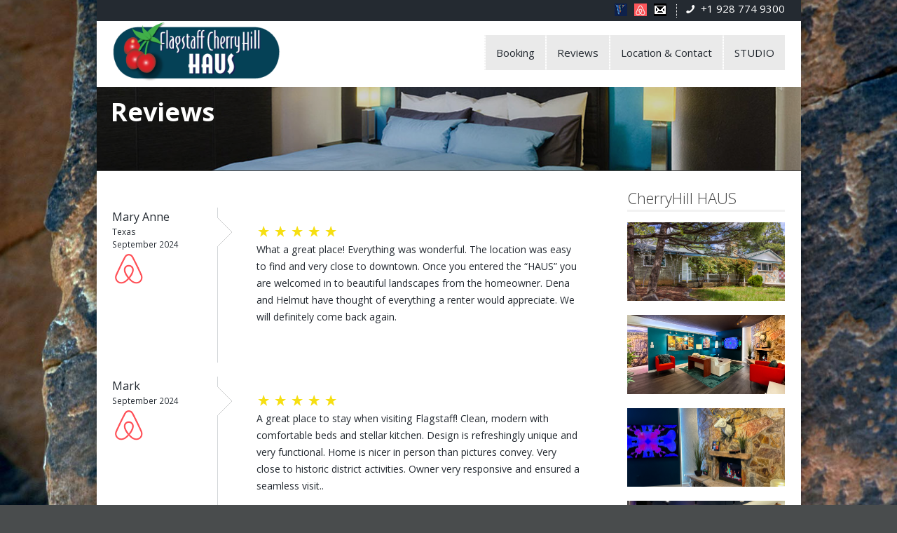

--- FILE ---
content_type: text/html; charset=utf-8
request_url: https://flagstaffhaus.com/reviews.php?55
body_size: 29610
content:
<!DOCTYPE html>
<html lang="en">
<head>
	<!-- Basic metas -->
    <meta http-equiv="Content-Type" content="text/html; charset=utf-8">
<title>Flagstaff Downtown CherryHill Haus Vacation Rental</title>
<meta name="description" content="CherryHill Downtown HAUS a GREAT place to stay. 2 blocks walk to Historic Downtown Flagstaff.
All modern with European comforts & latest technology">
<meta name="author" content="AzureFire">
<meta name="viewport" content="width=device-width, user-scalable=no, initial-scale=1">
<link href="//fonts.googleapis.com/css?family=Open+Sans:100,200,300,400,500,600,700&amp;subset=latin,latin-ext" rel="stylesheet" type="text/css">
<link rel="stylesheet" href="css/style.css">
<link rel="stylesheet" href="css/menus.css">
<link rel="stylesheet" href="css/responsive.css">
<link rel="stylesheet" href="css/skins/default.css">
<!-- Revolution Slider CSS -->
<link rel="stylesheet" href="vendor/rs-plugin/css/font-style.css">
<link rel="stylesheet" href="//code.jquery.com/ui/1.11.4/themes/smoothness/jquery-ui.css">

<script src=https://kit.fontawesome.com/e6a44b8d98.js></script>
<script type="text/javascript" src="js/jquery-2.1.0.min.js"></script>
<script type="text/javascript" src="js/uniform.js"></script>
<script type="text/javascript" src="js/template.js"></script>
<!-- <script type="text/javascript" src="js/responsive.js"></script> -->
<script type="text/javascript" src="js/jquery.flexslider-min.js"></script>
<script type="text/javascript" src="js/jquery.isotope.min.js"></script>
<script type="text/javascript" src="vendor/rs-plugin/jquery.themepunch.plugins.min.js"></script>
<script type="text/javascript" src="vendor/rs-plugin/jquery.themepunch.revolution.min.js"></script>
<script type="text/javascript" src="js/jquery.ketchup.all.min.js" ></script>
<script type="text/javascript" src="//code.jquery.com/ui/1.11.4/jquery-ui.js"></script>


<!-- SUPERSIZED -->
<link rel="stylesheet" href="css/supersized.css" />
<script type="text/javascript" src="js/supersized.3.2.7.min.js"></script>
<script>
jQuery(function($){
				$.supersized({
					slide_interval          :   7000,
					transition              :   1, 			// 0-None, 1-Fade, 2-Slide Top, 3-Slide Right, 4-Slide Bottom, 5-Slide Left, 6-Carousel Right, 7-Carousel Left
					transition_speed		:	2000,								
					slide_links				:	'false',	//  false, 'num', 'name', 'blank')
					// Size & Position						   
					min_width		        :   0,			// Min width allowed (in pixels)
					min_height		        :   0,			// Min height allowed (in pixels)
					vertical_center         :   1,			// Vertically center background
					horizontal_center       :   1,			// Horizontally center background
					fit_always				:	0,			// Image will never exceed browser width or height (Ignores min. dimensions)
					fit_portrait         	:   1,			// Portrait images will not exceed browser height
					fit_landscape			:   0,			// Landscape images will not exceed browser width
					random                  :   1,
					slides 					:  	[
					{image : 'images516/bk_peaks.jpg' },
					{image : 'images516/bk_mv.jpg' },
					{image : 'images516/bk_gc.jpg' },
					{image : 'images516/bk_buffolo.jpg' },
					{image : 'images516/bk_sedona1.jpg' },					
					{image : 'images516/bk_antelope.jpg' },
					{image : 'images516/bk_peaks_w2.jpg' },
					{image : 'images516/bk_petro.jpg' },
					{image : 'images516/bk_paria2.jpg' },
					{image : 'images516/bk_sedona_w.jpg' },
			  		]
				});
		    });    
 </script>
     
<script src='https://www.google.com/recaptcha/api.js'></script>
    
        <link href="icons/haus-icon-60.png" rel="apple-touch-icon" sizes="60x60"/>
<link href="icons/haus-icon-76.png" rel="apple-touch-icon" sizes="76x76" />
<link href="icons/haus-icon-120.png" rel="apple-touch-icon" sizes="120x120" />
<link href="icons/haus-icon-152.png" rel="apple-touch-icon" sizes="152x152" />
    
</head>

<body>
<script>
  (function(i,s,o,g,r,a,m){i['GoogleAnalyticsObject']=r;i[r]=i[r]||function(){
  (i[r].q=i[r].q||[]).push(arguments)},i[r].l=1*new Date();a=s.createElement(o),
  m=s.getElementsByTagName(o)[0];a.async=1;a.src=g;m.parentNode.insertBefore(a,m)
  })(window,document,'script','//www.google-analytics.com/analytics.js','ga');

  ga('create', 'UA-69818058-1', 'auto');
  ga('send', 'pageview');

</script><div id="layout-mode" class="boxed"><!-- Use classes Wide: wide, Boxed: boxed -->
  <div id="header" class="container">
    <div id="header_line" class="container header_line"> 
      <!-- features top -->
      <div class="row">
        <div class="six columns right"> 
          <!-- Phone number -->
          <ul><li class="right"> <i class='icon-phone'></i><b><span class="phone_header"><a>+1 928 774 9300</a></span></b></li></ul>
          <!-- End of Phone number --> 
          <!-- Social Icons -->
          <div class="social_icons">
            <ul>
              <li class="right"> <a href="https://www.vrbo.com/848224" target="_blank" rel="me"> <img alt="VRBO" src="images516/vrbo_icon_18.png" /> </a> </li>
              <li class="right"> <a href="https://www.airbnb.com/rooms/12269499" target="_blank" rel="me"> <img alt="AirBnB" src="images516/airbnb_icon_18.png" /> </a> </li> 
              <li class="right"> <a href="contact.php" rel="me"> <img alt="Contact" src="images516/email_icon_18.png" /> </a> </li>
            </ul>
          </div>
          <!-- end of Social Icons --> 
        </div>
      </div>
      <!-- end .features top --> 
    </div>
    <div class="row">
      <div id="logo" class="four columns logo"> 
        <span class="four columns logo"><a href="index.php" title="Home"><img alt="Flagstaff CherryHill HAUS Vacation Rental" src="images516/logo_haus_300.png" style="max-width:240px" /></a></span>
      </div>
      <div class="eight columns"> 
        <!--Site menu-->
        <nav id="navigation" role="navigation">
          <div id="main-menu">
                      <ul>
              <!-- <li> <a href="index.php" title="CherryHill HAUS Home" >Home</a></li> -->
              <li><a href="bookings.php" title="Flagstaff CherryHill HAUS Bookings" >Booking</a></li>
              <li><a href="reviews.php" title="Flagstaff CherryHill HAUS Reviews" >Reviews</a></li>
                <li> <a href="contact.php" title="CherryHill HAUS Location & Contact" >Location<span class="hide_mobile"> & Contact</span></a></li>
				<li class="last expanded"> <a href="//flagstaffstudio.com" title="CherryHill STUDIO">STUDIO</a></li>
              
              </li>
            </ul>
          </div>
        </nav>
        <!--end of Site menu--> 
      </div>
    </div>
  </div>
   <!--Page title & breadcrumb-->
  <div id="pre-content">
    <div class="row"> 
     
      <div class="page-title">Reviews</div>
    </div>
    <div class="pre-content-overlay"></div>
  </div>
  <!--end of Page title & breadcrumb--> 
  <!--Content page-->
  <div id="content-wrap" class="row">
    <div id="content" class="nine columns">
      <div class="region region-content">
        <div id="block-system-main" class="block block-system">
          <div class="content"> 
            <!--Blog item details-->
           
            <!--end of Blog item details--> 
            <!--comment -->
            <div class="comment-wrapper coment-style" id="comments">
            
              
                            <!--comment item no1 -->
              <div class="comment comment-by-anonymous clearfix">
                <div class="attribution">
                  <div style="width:120px"></div>
                  <div class="comment-submitted">
                    <p class="commenter-name"> <span class="username">Mary Anne</span> </p>
                    <p class="comment-time"> <span class="username">Texas</span> </p>
                    <p class="comment-time">September 2024</p>
                     <a href="https://www.airbnb.com/rooms/6939077" target="_blank"><img style="width:48px" src="images516/airbnb_icon_w_48.png" alt="AirBnB"/></a>                                                          </div>
                </div>
                <div class="comment-text">
                  <div class="comment-arrow"></div>
              
                  <div class="content">
                    <div class="field field-name-comment-body field-type-text-long field-label-hidden">
                    
                      <div class="field-items">
                        <div class="field-item even">
                                                <i class="icon-star star" ></i>
                                                <i class="icon-star star" ></i>
                                                <i class="icon-star star" ></i>
                                                <i class="icon-star star" ></i>
                                                <i class="icon-star star" ></i>
                                                  <p>What a great place! Everything was wonderful. The location was easy to find and very close to downtown. Once you entered the “HAUS” you are welcomed in to beautiful landscapes from the homeowner. Dena and Helmut have thought of everything a renter would appreciate. We will definitely come back again.<br>
</p>
                        </div>
                      </div>
                    </div>
                  </div>
                </div>
                <!-- /.comment-text --> 
              </div>
              <!--end of comment item no1 --> 
                            <!--comment item no1 -->
              <div class="comment comment-by-anonymous clearfix">
                <div class="attribution">
                  <div style="width:120px"></div>
                  <div class="comment-submitted">
                    <p class="commenter-name"> <span class="username">Mark</span> </p>
                    <p class="comment-time"> <span class="username"></span> </p>
                    <p class="comment-time">September 2024</p>
                     <a href="https://www.airbnb.com/rooms/6939077" target="_blank"><img style="width:48px" src="images516/airbnb_icon_w_48.png" alt="AirBnB"/></a>                                                          </div>
                </div>
                <div class="comment-text">
                  <div class="comment-arrow"></div>
              
                  <div class="content">
                    <div class="field field-name-comment-body field-type-text-long field-label-hidden">
                    
                      <div class="field-items">
                        <div class="field-item even">
                                                <i class="icon-star star" ></i>
                                                <i class="icon-star star" ></i>
                                                <i class="icon-star star" ></i>
                                                <i class="icon-star star" ></i>
                                                <i class="icon-star star" ></i>
                                                  <p>A great place to stay when visiting Flagstaff! Clean, modern with comfortable beds and stellar kitchen. Design is refreshingly unique and very functional. Home is nicer in person than pictures convey. Very close to historic district activities. Owner very responsive and ensured a seamless visit..</p>
                        </div>
                      </div>
                    </div>
                  </div>
                </div>
                <!-- /.comment-text --> 
              </div>
              <!--end of comment item no1 --> 
                            <!--comment item no1 -->
              <div class="comment comment-by-anonymous clearfix">
                <div class="attribution">
                  <div style="width:120px"></div>
                  <div class="comment-submitted">
                    <p class="commenter-name"> <span class="username">Paul</span> </p>
                    <p class="comment-time"> <span class="username"></span> </p>
                    <p class="comment-time">June 2024</p>
                     <a href="https://www.airbnb.com/rooms/6939077" target="_blank"><img style="width:48px" src="images516/airbnb_icon_w_48.png" alt="AirBnB"/></a>                                                          </div>
                </div>
                <div class="comment-text">
                  <div class="comment-arrow"></div>
              
                  <div class="content">
                    <div class="field field-name-comment-body field-type-text-long field-label-hidden">
                    
                      <div class="field-items">
                        <div class="field-item even">
                                                <i class="icon-star star" ></i>
                                                <i class="icon-star star" ></i>
                                                <i class="icon-star star" ></i>
                                                <i class="icon-star star" ></i>
                                                <i class="icon-star star" ></i>
                                                  <p>Absolutely loved this place!!! The European style and functionality reminded us of 5 Star places we stayed in Europe, especially the comfort, style and technology. We will stay here again!!!!<br>
</p>
                        </div>
                      </div>
                    </div>
                  </div>
                </div>
                <!-- /.comment-text --> 
              </div>
              <!--end of comment item no1 --> 
                            <!--comment item no1 -->
              <div class="comment comment-by-anonymous clearfix">
                <div class="attribution">
                  <div style="width:120px"></div>
                  <div class="comment-submitted">
                    <p class="commenter-name"> <span class="username">Matt</span> </p>
                    <p class="comment-time"> <span class="username"></span> </p>
                    <p class="comment-time">June 2024</p>
                     <a href="https://www.airbnb.com/rooms/6939077" target="_blank"><img style="width:48px" src="images516/airbnb_icon_w_48.png" alt="AirBnB"/></a>                                                          </div>
                </div>
                <div class="comment-text">
                  <div class="comment-arrow"></div>
              
                  <div class="content">
                    <div class="field field-name-comment-body field-type-text-long field-label-hidden">
                    
                      <div class="field-items">
                        <div class="field-item even">
                                                <i class="icon-star star" ></i>
                                                <i class="icon-star star" ></i>
                                                <i class="icon-star star" ></i>
                                                <i class="icon-star star" ></i>
                                                <i class="icon-star star" ></i>
                                                  <p>We had a fantastic stay at Cherry Haus. The smart home features were really cool and very convenient to use. Would definitely stay again</p>
                        </div>
                      </div>
                    </div>
                  </div>
                </div>
                <!-- /.comment-text --> 
              </div>
              <!--end of comment item no1 --> 
                            <!--comment item no1 -->
              <div class="comment comment-by-anonymous clearfix">
                <div class="attribution">
                  <div style="width:120px"></div>
                  <div class="comment-submitted">
                    <p class="commenter-name"> <span class="username">John</span> </p>
                    <p class="comment-time"> <span class="username"></span> </p>
                    <p class="comment-time">June 2024</p>
                     <a href="https://www.airbnb.com/rooms/6939077" target="_blank"><img style="width:48px" src="images516/airbnb_icon_w_48.png" alt="AirBnB"/></a>                                                          </div>
                </div>
                <div class="comment-text">
                  <div class="comment-arrow"></div>
              
                  <div class="content">
                    <div class="field field-name-comment-body field-type-text-long field-label-hidden">
                    
                      <div class="field-items">
                        <div class="field-item even">
                                                <i class="icon-star star" ></i>
                                                <i class="icon-star star" ></i>
                                                <i class="icon-star star" ></i>
                                                <i class="icon-star star" ></i>
                                                <i class="icon-star star" ></i>
                                                  <p>What responsive and gracious hosts! Fun lighting and comfortable home! (Our favorite lighting setting was “sunset”) Couldn’t have been happier!<br>
</p>
                        </div>
                      </div>
                    </div>
                  </div>
                </div>
                <!-- /.comment-text --> 
              </div>
              <!--end of comment item no1 --> 
                            <!--comment item no1 -->
              <div class="comment comment-by-anonymous clearfix">
                <div class="attribution">
                  <div style="width:120px"></div>
                  <div class="comment-submitted">
                    <p class="commenter-name"> <span class="username">Matt</span> </p>
                    <p class="comment-time"> <span class="username"></span> </p>
                    <p class="comment-time">June 2024</p>
                     <a href="https://www.airbnb.com/rooms/6939077" target="_blank"><img style="width:48px" src="images516/airbnb_icon_w_48.png" alt="AirBnB"/></a>                                                          </div>
                </div>
                <div class="comment-text">
                  <div class="comment-arrow"></div>
              
                  <div class="content">
                    <div class="field field-name-comment-body field-type-text-long field-label-hidden">
                    
                      <div class="field-items">
                        <div class="field-item even">
                                                <i class="icon-star star" ></i>
                                                <i class="icon-star star" ></i>
                                                <i class="icon-star star" ></i>
                                                <i class="icon-star star" ></i>
                                                <i class="icon-star star" ></i>
                                                  <p>We had a fantastic stay at Cherry Haus. The smart home features were really cool and very convenient to use. Would definitely stay again</p>
                        </div>
                      </div>
                    </div>
                  </div>
                </div>
                <!-- /.comment-text --> 
              </div>
              <!--end of comment item no1 --> 
                            <!--comment item no1 -->
              <div class="comment comment-by-anonymous clearfix">
                <div class="attribution">
                  <div style="width:120px"></div>
                  <div class="comment-submitted">
                    <p class="commenter-name"> <span class="username">Nora</span> </p>
                    <p class="comment-time"> <span class="username"></span> </p>
                    <p class="comment-time">May 2024</p>
                     <a href="https://www.airbnb.com/rooms/6939077" target="_blank"><img style="width:48px" src="images516/airbnb_icon_w_48.png" alt="AirBnB"/></a>                                                          </div>
                </div>
                <div class="comment-text">
                  <div class="comment-arrow"></div>
              
                  <div class="content">
                    <div class="field field-name-comment-body field-type-text-long field-label-hidden">
                    
                      <div class="field-items">
                        <div class="field-item even">
                                                <i class="icon-star star" ></i>
                                                <i class="icon-star star" ></i>
                                                <i class="icon-star star" ></i>
                                                <i class="icon-star star" ></i>
                                                <i class="icon-star star" ></i>
                                                  <p>Fantastic rental. Had everything we wanted and more. Location was perfect for walking to breweries and restaurants. Lots to do nearby. Will definitely go back and highly recommend to others.<br>
</p>
                        </div>
                      </div>
                    </div>
                  </div>
                </div>
                <!-- /.comment-text --> 
              </div>
              <!--end of comment item no1 --> 
                            <!--comment item no1 -->
              <div class="comment comment-by-anonymous clearfix">
                <div class="attribution">
                  <div style="width:120px"></div>
                  <div class="comment-submitted">
                    <p class="commenter-name"> <span class="username">Dave</span> </p>
                    <p class="comment-time"> <span class="username">Tennessee</span> </p>
                    <p class="comment-time">June 2021</p>
                     <a href="https://www.airbnb.com/rooms/6939077" target="_blank"><img style="width:48px" src="images516/airbnb_icon_w_48.png" alt="AirBnB"/></a>                                                          </div>
                </div>
                <div class="comment-text">
                  <div class="comment-arrow"></div>
              
                  <div class="content">
                    <div class="field field-name-comment-body field-type-text-long field-label-hidden">
                    
                      <div class="field-items">
                        <div class="field-item even">
                                                <i class="icon-star star" ></i>
                                                <i class="icon-star star" ></i>
                                                <i class="icon-star star" ></i>
                                                <i class="icon-star star" ></i>
                                                <i class="icon-star star" ></i>
                                                  <p>“This is an incredible AirBnB. We really appreciated the lighting and custom SmartHome app. These hosts put an incredible amount of attention to detail into the environment their guests experience at Haus. All of us agreed, that up to this point, this is the best AirBnB we’ve ever stayed in. The walk to downtown is short, the neighborhood is quiet, and the experience overall was memorable. I highly recommend Haus!”</p>
                        </div>
                      </div>
                    </div>
                  </div>
                </div>
                <!-- /.comment-text --> 
              </div>
              <!--end of comment item no1 --> 
                            <!--comment item no1 -->
              <div class="comment comment-by-anonymous clearfix">
                <div class="attribution">
                  <div style="width:120px"></div>
                  <div class="comment-submitted">
                    <p class="commenter-name"> <span class="username">Adam</span> </p>
                    <p class="comment-time"> <span class="username">Chapel Hill, NC</span> </p>
                    <p class="comment-time">April 2021</p>
                     <a href="https://www.airbnb.com/rooms/6939077" target="_blank"><img style="width:48px" src="images516/airbnb_icon_w_48.png" alt="AirBnB"/></a>                                                          </div>
                </div>
                <div class="comment-text">
                  <div class="comment-arrow"></div>
              
                  <div class="content">
                    <div class="field field-name-comment-body field-type-text-long field-label-hidden">
                    
                      <div class="field-items">
                        <div class="field-item even">
                                                <i class="icon-star star" ></i>
                                                <i class="icon-star star" ></i>
                                                <i class="icon-star star" ></i>
                                                <i class="icon-star star" ></i>
                                                <i class="icon-star star" ></i>
                                                  <p>“Search no further! This home is the obvious choice in Flagstaff. It is easy walking distance to downtown, comfortable, stylish, and has all the amenities for a seamless stay! The kids &quot;remote&quot; schooled with the fast internet while I enjoyed the easy access to local restaurants, grocery stores, etc. On the weekend, it was the perfect launching point for trips to the Grand Canyon, Sedona, etc. Wish I had more time to stay here!”</p>
                        </div>
                      </div>
                    </div>
                  </div>
                </div>
                <!-- /.comment-text --> 
              </div>
              <!--end of comment item no1 --> 
                            <!--comment item no1 -->
              <div class="comment comment-by-anonymous clearfix">
                <div class="attribution">
                  <div style="width:120px"></div>
                  <div class="comment-submitted">
                    <p class="commenter-name"> <span class="username">Lessie</span> </p>
                    <p class="comment-time"> <span class="username">Frederick, MD</span> </p>
                    <p class="comment-time">April 2021</p>
                     <a href="https://www.airbnb.com/rooms/6939077" target="_blank"><img style="width:48px" src="images516/airbnb_icon_w_48.png" alt="AirBnB"/></a>                                                          </div>
                </div>
                <div class="comment-text">
                  <div class="comment-arrow"></div>
              
                  <div class="content">
                    <div class="field field-name-comment-body field-type-text-long field-label-hidden">
                    
                      <div class="field-items">
                        <div class="field-item even">
                                                <i class="icon-star star" ></i>
                                                <i class="icon-star star" ></i>
                                                <i class="icon-star star" ></i>
                                                <i class="icon-star star" ></i>
                                                <i class="icon-star star" ></i>
                                                  <p>“We LOVED having the Cherry Hill HAUS as our home base in Flagstaff. It was our first trip since the pandemic and it was just perfect. The location is fantastic (quiet but walkable) the amenities (esp. the app!!) were amazing, and it was just so cozy! We loved every minute and have already said if we travel to that area again we hope to stay there again!”</p>
                        </div>
                      </div>
                    </div>
                  </div>
                </div>
                <!-- /.comment-text --> 
              </div>
              <!--end of comment item no1 --> 
                            <!--comment item no1 -->
              <div class="comment comment-by-anonymous clearfix">
                <div class="attribution">
                  <div style="width:120px"></div>
                  <div class="comment-submitted">
                    <p class="commenter-name"> <span class="username">Joe</span> </p>
                    <p class="comment-time"> <span class="username">Phoenix</span> </p>
                    <p class="comment-time">January 2021</p>
                     <a href="https://www.airbnb.com/rooms/6939077" target="_blank"><img style="width:48px" src="images516/airbnb_icon_w_48.png" alt="AirBnB"/></a>                                                          </div>
                </div>
                <div class="comment-text">
                  <div class="comment-arrow"></div>
              
                  <div class="content">
                    <div class="field field-name-comment-body field-type-text-long field-label-hidden">
                    
                      <div class="field-items">
                        <div class="field-item even">
                                                  <p>The Haus is clean, full of smart features, cheeky, and all the touches are artfully well-thought out. Definitely a unique offering in the flagstaff area. It’s not too far from San Francisco street (walking distance), and was generally a very pleasant stay within a nice neighborhood. Would recommend and would stay here again.</p>
                        </div>
                      </div>
                    </div>
                  </div>
                </div>
                <!-- /.comment-text --> 
              </div>
              <!--end of comment item no1 --> 
                            <!--comment item no1 -->
              <div class="comment comment-by-anonymous clearfix">
                <div class="attribution">
                  <div style="width:120px"></div>
                  <div class="comment-submitted">
                    <p class="commenter-name"> <span class="username">Matthew</span> </p>
                    <p class="comment-time"> <span class="username"></span> </p>
                    <p class="comment-time">October 2020</p>
                     <a href="https://www.airbnb.com/rooms/6939077" target="_blank"><img style="width:48px" src="images516/airbnb_icon_w_48.png" alt="AirBnB"/></a>                                                          </div>
                </div>
                <div class="comment-text">
                  <div class="comment-arrow"></div>
              
                  <div class="content">
                    <div class="field field-name-comment-body field-type-text-long field-label-hidden">
                    
                      <div class="field-items">
                        <div class="field-item even">
                                                <i class="icon-star star" ></i>
                                                <i class="icon-star star" ></i>
                                                <i class="icon-star star" ></i>
                                                <i class="icon-star star" ></i>
                                                <i class="icon-star star" ></i>
                                                  <p>Dena’s place was phenomenal. It was one of our favorite bnb stays because of the modern style and the home automation. The lighting is wonderful and the app to control these features is very easy to use. I would recommend staying. The bed / comforter was very comfortable and we slept well. The location puts you in walking distance or less than a mile to most restaurants and shops in the flagstaff area. Thanks Dena !</p>
                        </div>
                      </div>
                    </div>
                  </div>
                </div>
                <!-- /.comment-text --> 
              </div>
              <!--end of comment item no1 --> 
                            <!--comment item no1 -->
              <div class="comment comment-by-anonymous clearfix">
                <div class="attribution">
                  <div style="width:120px"></div>
                  <div class="comment-submitted">
                    <p class="commenter-name"> <span class="username">Michael</span> </p>
                    <p class="comment-time"> <span class="username">Orange County</span> </p>
                    <p class="comment-time">October 2020</p>
                     <a href="https://www.airbnb.com/rooms/6939077" target="_blank"><img style="width:48px" src="images516/airbnb_icon_w_48.png" alt="AirBnB"/></a>                                                          </div>
                </div>
                <div class="comment-text">
                  <div class="comment-arrow"></div>
              
                  <div class="content">
                    <div class="field field-name-comment-body field-type-text-long field-label-hidden">
                    
                      <div class="field-items">
                        <div class="field-item even">
                                                <i class="icon-star star" ></i>
                                                <i class="icon-star star" ></i>
                                                <i class="icon-star star" ></i>
                                                <i class="icon-star star" ></i>
                                                <i class="icon-star star" ></i>
                                                  <p>This place was the cleanest Airbnb we’ve ever stayed at. The communication was outstanding, the modern touches thoughtful, the location excellent and Dena provided the most comfortable bed and comforters. The space is compact, perfect for two, but it has everything you might need, including access to laundry. It was a real treat!</p>
                        </div>
                      </div>
                    </div>
                  </div>
                </div>
                <!-- /.comment-text --> 
              </div>
              <!--end of comment item no1 --> 
                            <!--comment item no1 -->
              <div class="comment comment-by-anonymous clearfix">
                <div class="attribution">
                  <div style="width:120px"></div>
                  <div class="comment-submitted">
                    <p class="commenter-name"> <span class="username">Emily</span> </p>
                    <p class="comment-time"> <span class="username">Phoenix</span> </p>
                    <p class="comment-time">June 2020</p>
                     <a href="https://www.airbnb.com/rooms/6939077" target="_blank"><img style="width:48px" src="images516/airbnb_icon_w_48.png" alt="AirBnB"/></a>                                                          </div>
                </div>
                <div class="comment-text">
                  <div class="comment-arrow"></div>
              
                  <div class="content">
                    <div class="field field-name-comment-body field-type-text-long field-label-hidden">
                    
                      <div class="field-items">
                        <div class="field-item even">
                                                <i class="icon-star star" ></i>
                                                <i class="icon-star star" ></i>
                                                <i class="icon-star star" ></i>
                                                <i class="icon-star star" ></i>
                                                <i class="icon-star star" ></i>
                                                  <p>Excellent!!! Booked this spot as a gift to my parents. The communication and thoughtfulness was stellar. Very clean, comfortable bed, very private, safe neighborhood, short walk to downtown, convenient parking at home.</p>
                        </div>
                      </div>
                    </div>
                  </div>
                </div>
                <!-- /.comment-text --> 
              </div>
              <!--end of comment item no1 --> 
                            <!--comment item no1 -->
              <div class="comment comment-by-anonymous clearfix">
                <div class="attribution">
                  <div style="width:120px"></div>
                  <div class="comment-submitted">
                    <p class="commenter-name"> <span class="username">Rosemary &amp; John</span> </p>
                    <p class="comment-time"> <span class="username">New Jersey</span> </p>
                    <p class="comment-time">January 2020</p>
                     <a href="https://www.airbnb.com/rooms/6939077" target="_blank"><img style="width:48px" src="images516/airbnb_icon_w_48.png" alt="AirBnB"/></a>                                                          </div>
                </div>
                <div class="comment-text">
                  <div class="comment-arrow"></div>
              
                  <div class="content">
                    <div class="field field-name-comment-body field-type-text-long field-label-hidden">
                    
                      <div class="field-items">
                        <div class="field-item even">
                                                <i class="icon-star star" ></i>
                                                <i class="icon-star star" ></i>
                                                <i class="icon-star star" ></i>
                                                <i class="icon-star star" ></i>
                                                <i class="icon-star star" ></i>
                                                  <p>What a wonderful home! We have never stayed in an Airbnb that was as beautiful and super clean. When I say clean, I mean spotless! It’s a short walk 15-20 minutes max to the best part of Flagstaff. There are so many fun and trendy restaurants and bars everywhere. We were only there 4 days so only experienced 4 but also tried breweries and coffee shops. They recently opened a Planet Fitness inside the Flagstaff Mall. Anything you could possibly want, Flagstaff has. The only downside to this property is it’s so nice and comfortable you may never leave to experience the downtown. To the owners: Thank you for creating such a beautiful environment for others to enjoy. I hope you always have guests that respect your property and appreciate how much work you and you husband did to make it so special.</p>
                        </div>
                      </div>
                    </div>
                  </div>
                </div>
                <!-- /.comment-text --> 
              </div>
              <!--end of comment item no1 --> 
                            <!--comment item no1 -->
              <div class="comment comment-by-anonymous clearfix">
                <div class="attribution">
                  <div style="width:120px"></div>
                  <div class="comment-submitted">
                    <p class="commenter-name"> <span class="username">Sasha &amp; Walt</span> </p>
                    <p class="comment-time"> <span class="username">Los Angeles</span> </p>
                    <p class="comment-time">December 2019</p>
                     <a href="https://www.airbnb.com/rooms/6939077" target="_blank"><img style="width:48px" src="images516/airbnb_icon_w_48.png" alt="AirBnB"/></a>                                                          </div>
                </div>
                <div class="comment-text">
                  <div class="comment-arrow"></div>
              
                  <div class="content">
                    <div class="field field-name-comment-body field-type-text-long field-label-hidden">
                    
                      <div class="field-items">
                        <div class="field-item even">
                                                  <p>“Once again, we had a fantastic time here. This is our third time staying and we will definitely be back. From the amazingly comfortable European bedding to the bidet in the bathroom, all bases are covered in this house. You can&apos;t find a more comfortable or quiet home base when you are on vacation and believe me, we&apos;ve looked. This is the best in Flagstaff.”</p>
                        </div>
                      </div>
                    </div>
                  </div>
                </div>
                <!-- /.comment-text --> 
              </div>
              <!--end of comment item no1 --> 
                            <!--comment item no1 -->
              <div class="comment comment-by-anonymous clearfix">
                <div class="attribution">
                  <div style="width:120px"></div>
                  <div class="comment-submitted">
                    <p class="commenter-name"> <span class="username">Sasha</span> </p>
                    <p class="comment-time"> <span class="username"></span> </p>
                    <p class="comment-time">October 2019</p>
                     <a href="https://www.airbnb.com/rooms/6939077" target="_blank"><img style="width:48px" src="images516/airbnb_icon_w_48.png" alt="AirBnB"/></a>                                                          </div>
                </div>
                <div class="comment-text">
                  <div class="comment-arrow"></div>
              
                  <div class="content">
                    <div class="field field-name-comment-body field-type-text-long field-label-hidden">
                    
                      <div class="field-items">
                        <div class="field-item even">
                                                <i class="icon-star star" ></i>
                                                <i class="icon-star star" ></i>
                                                <i class="icon-star star" ></i>
                                                <i class="icon-star star" ></i>
                                                <i class="icon-star star" ></i>
                                                  <p>“There’s not much else to say other than this place is fabulous. It’s the second time we’ve stayed and we already have it booked for a third. It’s everything the pictures show and more! For us, it’s all the little touches other rentals forget. For my husband, it’s the French press. For me, a teapot. Tissue boxes, toilet paper, paper towels, kitchen pantry items, ample towels in the bathroom, these are all the things you want stocked in a rental and Dena makes sure they’re all there. The Alexa controls are so fun. Changing the lighting moods, playing music while cooking, checking the weather, we all had a blast with it. Check in/out is a breeze and we appreciate all the recommendations the hosts provide. I could go on and on. I’ll end it with it’s the most comfortable bed, down comforter and the place is quiet. Just rent it.”</p>
                        </div>
                      </div>
                    </div>
                  </div>
                </div>
                <!-- /.comment-text --> 
              </div>
              <!--end of comment item no1 --> 
                            <!--comment item no1 -->
              <div class="comment comment-by-anonymous clearfix">
                <div class="attribution">
                  <div style="width:120px"></div>
                  <div class="comment-submitted">
                    <p class="commenter-name"> <span class="username">LeAnn</span> </p>
                    <p class="comment-time"> <span class="username"></span> </p>
                    <p class="comment-time">October 2019</p>
                                         <a href="http://www.vrbo.com/734354" target="_blank"><img style="width:48px" src="images516/vrbo_icon_48.png" alt="VRBO Home Away"/></a>                                      </div>
                </div>
                <div class="comment-text">
                  <div class="comment-arrow"></div>
              
                  <div class="content">
                    <div class="field field-name-comment-body field-type-text-long field-label-hidden">
                    
                      <div class="field-items">
                        <div class="field-item even">
                                                <i class="icon-star star" ></i>
                                                <i class="icon-star star" ></i>
                                                <i class="icon-star star" ></i>
                                                <i class="icon-star star" ></i>
                                                <i class="icon-star star" ></i>
                                                  <p>The hosts at Cherry Hill made our stay fabulous. Very efficient, well thought out home. Alexia installed for ease of operation. GREAT communication with homeowner. Nice personal touches. Wonderful location near historic downtown. I fell in love with Flagstaff. If I return this is where I will stay. If there were 10 stars to be given you would have earned them all.</p>
                        </div>
                      </div>
                    </div>
                  </div>
                </div>
                <!-- /.comment-text --> 
              </div>
              <!--end of comment item no1 --> 
                            <!--comment item no1 -->
              <div class="comment comment-by-anonymous clearfix">
                <div class="attribution">
                  <div style="width:120px"></div>
                  <div class="comment-submitted">
                    <p class="commenter-name"> <span class="username">Bill</span> </p>
                    <p class="comment-time"> <span class="username"></span> </p>
                    <p class="comment-time">September 2019</p>
                                         <a href="http://www.vrbo.com/734354" target="_blank"><img style="width:48px" src="images516/vrbo_icon_48.png" alt="VRBO Home Away"/></a>                                      </div>
                </div>
                <div class="comment-text">
                  <div class="comment-arrow"></div>
              
                  <div class="content">
                    <div class="field field-name-comment-body field-type-text-long field-label-hidden">
                    
                      <div class="field-items">
                        <div class="field-item even">
                                                <i class="icon-star star" ></i>
                                                <i class="icon-star star" ></i>
                                                <i class="icon-star star" ></i>
                                                <i class="icon-star star" ></i>
                                                <i class="icon-star star" ></i>
                                                  <p>The Haus was a joy to stay in. Easy access to downtown for restaurants, an highways for adventures to Sedona, Snow Bowl, and elsewehere. Having Alexa control most of the basic features was fun to use, our first time, and we could certainly get used to it. Any small issues, mainly related to proper word choice, were easily resolved by consulting the haus manual, both as an emailed copy - the owners are very good about keeping you informed on your booking status - and a hard copy left in the residence. Very easy access, and had everything we needed. Streaming TV allowed my wife to catch up on an HBO series during our limited downtime, and added bonus. Kitchen is amply supplied, with a gas stove (right front wasn&apos;t igniting, but easily overcome with matches in a top drawer). Cooking meals wasn&apos;t a problem. Definitely would recommend this spot. Thank you Dena, and Helmut! Bill</p>
                        </div>
                      </div>
                    </div>
                  </div>
                </div>
                <!-- /.comment-text --> 
              </div>
              <!--end of comment item no1 --> 
                            <!--comment item no1 -->
              <div class="comment comment-by-anonymous clearfix">
                <div class="attribution">
                  <div style="width:120px"></div>
                  <div class="comment-submitted">
                    <p class="commenter-name"> <span class="username">Linda</span> </p>
                    <p class="comment-time"> <span class="username"></span> </p>
                    <p class="comment-time">June 2019</p>
                     <a href="https://www.airbnb.com/rooms/6939077" target="_blank"><img style="width:48px" src="images516/airbnb_icon_w_48.png" alt="AirBnB"/></a>                                                          </div>
                </div>
                <div class="comment-text">
                  <div class="comment-arrow"></div>
              
                  <div class="content">
                    <div class="field field-name-comment-body field-type-text-long field-label-hidden">
                    
                      <div class="field-items">
                        <div class="field-item even">
                                                <i class="icon-star star" ></i>
                                                <i class="icon-star star" ></i>
                                                <i class="icon-star star" ></i>
                                                <i class="icon-star star" ></i>
                                                <i class="icon-star star" ></i>
                                                  <p>Fabulous location - peaceful, upscale neighborhood within walking distance to charming downtown Flagstaff; modern-contemporary style with custom artwork and many technology upgrades; great lighting features throughout house and outdoor areas; super comfy beds; very clean with incredibly functional kitchen; and responsive/helpful hosts. Strange but true - loved the heated toilet seat, bidet option, and motion sensor night light in bathroom 😊.</p>
                        </div>
                      </div>
                    </div>
                  </div>
                </div>
                <!-- /.comment-text --> 
              </div>
              <!--end of comment item no1 --> 
                            <!--comment item no1 -->
              <div class="comment comment-by-anonymous clearfix">
                <div class="attribution">
                  <div style="width:120px"></div>
                  <div class="comment-submitted">
                    <p class="commenter-name"> <span class="username">Anne D</span> </p>
                    <p class="comment-time"> <span class="username">Phoenix</span> </p>
                    <p class="comment-time">May 2019</p>
                                         <a href="http://www.vrbo.com/734354" target="_blank"><img style="width:48px" src="images516/vrbo_icon_48.png" alt="VRBO Home Away"/></a>                                      </div>
                </div>
                <div class="comment-text">
                  <div class="comment-arrow"></div>
              
                  <div class="content">
                    <div class="field field-name-comment-body field-type-text-long field-label-hidden">
                    
                      <div class="field-items">
                        <div class="field-item even">
                                                <i class="icon-star star" ></i>
                                                <i class="icon-star star" ></i>
                                                <i class="icon-star star" ></i>
                                                <i class="icon-star star" ></i>
                                                <i class="icon-star star" ></i>
                                                  <p>Sleek and modern looking<br/>
I enjoyed the sleek, clean, modern look of the house, along with all the artwork on the walls done by the owners. They made good use of the space and added all sorts of techie features.<br/>
</p>
                        </div>
                      </div>
                    </div>
                  </div>
                </div>
                <!-- /.comment-text --> 
              </div>
              <!--end of comment item no1 --> 
                            <!--comment item no1 -->
              <div class="comment comment-by-anonymous clearfix">
                <div class="attribution">
                  <div style="width:120px"></div>
                  <div class="comment-submitted">
                    <p class="commenter-name"> <span class="username">Suzanne V F</span> </p>
                    <p class="comment-time"> <span class="username"></span> </p>
                    <p class="comment-time">May 2019</p>
                                         <a href="http://www.vrbo.com/734354" target="_blank"><img style="width:48px" src="images516/vrbo_icon_48.png" alt="VRBO Home Away"/></a>                                      </div>
                </div>
                <div class="comment-text">
                  <div class="comment-arrow"></div>
              
                  <div class="content">
                    <div class="field field-name-comment-body field-type-text-long field-label-hidden">
                    
                      <div class="field-items">
                        <div class="field-item even">
                                                <i class="icon-star star" ></i>
                                                <i class="icon-star star" ></i>
                                                <i class="icon-star star" ></i>
                                                <i class="icon-star star" ></i>
                                                  <p>Clean, comfortable, convenient<br/>
This house is in a great location, right up the hill from downtown Flagstaff, which has a surprising amount of great dining options. (Pizzicletta, Shift, FLG Terroir and MartAnne&apos;s were favorites.) Owners obviously take pride in the house, as it was very clean and comfortable. We didn&apos;t have any issues during our (too brief) stay, and will certainly stay here again if our travels (hopefully) bring us back to Flagstaff.<br/>
05/31/2018 at 1:27 AM</p>
                        </div>
                      </div>
                    </div>
                  </div>
                </div>
                <!-- /.comment-text --> 
              </div>
              <!--end of comment item no1 --> 
                            <!--comment item no1 -->
              <div class="comment comment-by-anonymous clearfix">
                <div class="attribution">
                  <div style="width:120px"></div>
                  <div class="comment-submitted">
                    <p class="commenter-name"> <span class="username">Kelly B</span> </p>
                    <p class="comment-time"> <span class="username"></span> </p>
                    <p class="comment-time">May 2019</p>
                                         <a href="http://www.vrbo.com/734354" target="_blank"><img style="width:48px" src="images516/vrbo_icon_48.png" alt="VRBO Home Away"/></a>                                      </div>
                </div>
                <div class="comment-text">
                  <div class="comment-arrow"></div>
              
                  <div class="content">
                    <div class="field field-name-comment-body field-type-text-long field-label-hidden">
                    
                      <div class="field-items">
                        <div class="field-item even">
                                                <i class="icon-star star" ></i>
                                                <i class="icon-star star" ></i>
                                                <i class="icon-star star" ></i>
                                                <i class="icon-star star" ></i>
                                                <i class="icon-star star" ></i>
                                                  <p>Gorgeous home right in downtown flagstaff. The interior design and info tech is fabulous!<br/>
Dena and Helmut are the most gracious property owners my husband and I have experienced and we have rented many properties world wide. I highly recommend this property and will definitely be back in the future. Thank you for your hospitality Dena and Helmut.</p>
                        </div>
                      </div>
                    </div>
                  </div>
                </div>
                <!-- /.comment-text --> 
              </div>
              <!--end of comment item no1 --> 
                            <!--comment item no1 -->
              <div class="comment comment-by-anonymous clearfix">
                <div class="attribution">
                  <div style="width:120px"></div>
                  <div class="comment-submitted">
                    <p class="commenter-name"> <span class="username">Carrie K</span> </p>
                    <p class="comment-time"> <span class="username"></span> </p>
                    <p class="comment-time">May 2019</p>
                                         <a href="http://www.vrbo.com/734354" target="_blank"><img style="width:48px" src="images516/vrbo_icon_48.png" alt="VRBO Home Away"/></a>                                      </div>
                </div>
                <div class="comment-text">
                  <div class="comment-arrow"></div>
              
                  <div class="content">
                    <div class="field field-name-comment-body field-type-text-long field-label-hidden">
                    
                      <div class="field-items">
                        <div class="field-item even">
                                                <i class="icon-star star" ></i>
                                                <i class="icon-star star" ></i>
                                                <i class="icon-star star" ></i>
                                                <i class="icon-star star" ></i>
                                                <i class="icon-star star" ></i>
                                                  <p>Another wonderful weekend at the Haus<br/>
This was our third stay, and we had a wonderful time, as usual. We loved the new cool AC. Thanks again!</p>
                        </div>
                      </div>
                    </div>
                  </div>
                </div>
                <!-- /.comment-text --> 
              </div>
              <!--end of comment item no1 --> 
                            <!--comment item no1 -->
              <div class="comment comment-by-anonymous clearfix">
                <div class="attribution">
                  <div style="width:120px"></div>
                  <div class="comment-submitted">
                    <p class="commenter-name"> <span class="username">Haakon T</span> </p>
                    <p class="comment-time"> <span class="username"></span> </p>
                    <p class="comment-time">May 2019</p>
                                         <a href="http://www.vrbo.com/734354" target="_blank"><img style="width:48px" src="images516/vrbo_icon_48.png" alt="VRBO Home Away"/></a>                                      </div>
                </div>
                <div class="comment-text">
                  <div class="comment-arrow"></div>
              
                  <div class="content">
                    <div class="field field-name-comment-body field-type-text-long field-label-hidden">
                    
                      <div class="field-items">
                        <div class="field-item even">
                                                <i class="icon-star star" ></i>
                                                <i class="icon-star star" ></i>
                                                <i class="icon-star star" ></i>
                                                <i class="icon-star star" ></i>
                                                <i class="icon-star star" ></i>
                                                  <p>Clean, convenient, comfortable and contemporary.<br/>
The Cherry Hill Haus was perfect for us during our visit to attend our son graduation from NAU. The house was conveniently located and easy to find. The fun, contemporary interior was nicely done, beds were comfortable and the home was appointed with everything we needed.</p>
                        </div>
                      </div>
                    </div>
                  </div>
                </div>
                <!-- /.comment-text --> 
              </div>
              <!--end of comment item no1 --> 
                            <!--comment item no1 -->
              <div class="comment comment-by-anonymous clearfix">
                <div class="attribution">
                  <div style="width:120px"></div>
                  <div class="comment-submitted">
                    <p class="commenter-name"> <span class="username">Michael</span> </p>
                    <p class="comment-time"> <span class="username"></span> </p>
                    <p class="comment-time">May 2019</p>
                     <a href="https://www.airbnb.com/rooms/6939077" target="_blank"><img style="width:48px" src="images516/airbnb_icon_w_48.png" alt="AirBnB"/></a>                                                          </div>
                </div>
                <div class="comment-text">
                  <div class="comment-arrow"></div>
              
                  <div class="content">
                    <div class="field field-name-comment-body field-type-text-long field-label-hidden">
                    
                      <div class="field-items">
                        <div class="field-item even">
                                                <i class="icon-star star" ></i>
                                                <i class="icon-star star" ></i>
                                                <i class="icon-star star" ></i>
                                                <i class="icon-star star" ></i>
                                                <i class="icon-star star" ></i>
                                                  <p>The stay at the Cherry Hill Haus was awesome. The house was stylish and comfortable. In particular the beds were very comfortable! The location was great and was a quick walk downtown! It is on top of a hill, for us that was a plus since we burned some extra calories walking up it! If you are into technology this house doesn’t disappoint! Would definitely stay here again!</p>
                        </div>
                      </div>
                    </div>
                  </div>
                </div>
                <!-- /.comment-text --> 
              </div>
              <!--end of comment item no1 --> 
                            <!--comment item no1 -->
              <div class="comment comment-by-anonymous clearfix">
                <div class="attribution">
                  <div style="width:120px"></div>
                  <div class="comment-submitted">
                    <p class="commenter-name"> <span class="username">Rebecca</span> </p>
                    <p class="comment-time"> <span class="username"></span> </p>
                    <p class="comment-time">May 2019</p>
                     <a href="https://www.airbnb.com/rooms/6939077" target="_blank"><img style="width:48px" src="images516/airbnb_icon_w_48.png" alt="AirBnB"/></a>                                                          </div>
                </div>
                <div class="comment-text">
                  <div class="comment-arrow"></div>
              
                  <div class="content">
                    <div class="field field-name-comment-body field-type-text-long field-label-hidden">
                    
                      <div class="field-items">
                        <div class="field-item even">
                                                <i class="icon-star star" ></i>
                                                <i class="icon-star star" ></i>
                                                <i class="icon-star star" ></i>
                                                <i class="icon-star star" ></i>
                                                <i class="icon-star star" ></i>
                                                  <p>Dena’s home was absolutely lovely! Perfect central location to downtown Flagstaff. Check in was a breeze and Dena was very clear with check in instructions and was also kind enough to provide guests with several different suggestions for places to eat at, things to see, ect through her app (what a great idea!). I would not hesitate to stay at Dena’s place again if I ever return to Flagstaff!!</p>
                        </div>
                      </div>
                    </div>
                  </div>
                </div>
                <!-- /.comment-text --> 
              </div>
              <!--end of comment item no1 --> 
                            <!--comment item no1 -->
              <div class="comment comment-by-anonymous clearfix">
                <div class="attribution">
                  <div style="width:120px"></div>
                  <div class="comment-submitted">
                    <p class="commenter-name"> <span class="username">Kara G</span> </p>
                    <p class="comment-time"> <span class="username"></span> </p>
                    <p class="comment-time">May 2019</p>
                                         <a href="http://www.vrbo.com/734354" target="_blank"><img style="width:48px" src="images516/vrbo_icon_48.png" alt="VRBO Home Away"/></a>                                      </div>
                </div>
                <div class="comment-text">
                  <div class="comment-arrow"></div>
              
                  <div class="content">
                    <div class="field field-name-comment-body field-type-text-long field-label-hidden">
                    
                      <div class="field-items">
                        <div class="field-item even">
                                                <i class="icon-star star" ></i>
                                                <i class="icon-star star" ></i>
                                                <i class="icon-star star" ></i>
                                                <i class="icon-star star" ></i>
                                                <i class="icon-star star" ></i>
                                                  <p>Great Tech Experience, quiet too!<br/>
We came in after dark, entering the property was clearly communicated and very easy, all of the property interior lights came on upon entry so no fumbling around in the dark. There was an app to control the lights in each room and the TV that was very new to us, thanks for the tech education! The house was comfortably warm when needed and it&apos;s located in a pretty quiet neighborhood. We were very satisfied with our stay and would highly recommend.</p>
                        </div>
                      </div>
                    </div>
                  </div>
                </div>
                <!-- /.comment-text --> 
              </div>
              <!--end of comment item no1 --> 
                            <!--comment item no1 -->
              <div class="comment comment-by-anonymous clearfix">
                <div class="attribution">
                  <div style="width:120px"></div>
                  <div class="comment-submitted">
                    <p class="commenter-name"> <span class="username">Joey R</span> </p>
                    <p class="comment-time"> <span class="username"></span> </p>
                    <p class="comment-time">March 2019</p>
                                         <a href="http://www.vrbo.com/734354" target="_blank"><img style="width:48px" src="images516/vrbo_icon_48.png" alt="VRBO Home Away"/></a>                                      </div>
                </div>
                <div class="comment-text">
                  <div class="comment-arrow"></div>
              
                  <div class="content">
                    <div class="field field-name-comment-body field-type-text-long field-label-hidden">
                    
                      <div class="field-items">
                        <div class="field-item even">
                                                <i class="icon-star star" ></i>
                                                <i class="icon-star star" ></i>
                                                <i class="icon-star star" ></i>
                                                <i class="icon-star star" ></i>
                                                <i class="icon-star star" ></i>
                                                  <p>Beautiful home, great location!<br/>
Dena and Helmut have a beautiful home with so many nice touches that set it apart from other rentals. The location in downtown Flagstaff makes it ideal for day trips to Sedona, Grand Canyon, Petrified Forest, and the slot canyons and Horseshoe Bend in Page, AZ. We were able to complete our day trips without rushing and still have time to enjoy dinner back in Flagstaff with just a short walk downtown to the excellent and varied restaurants that are all within about 1/2 mile from the house.<br/>
04/05/2019 at 7:38 PM</p>
                        </div>
                      </div>
                    </div>
                  </div>
                </div>
                <!-- /.comment-text --> 
              </div>
              <!--end of comment item no1 --> 
                            <!--comment item no1 -->
              <div class="comment comment-by-anonymous clearfix">
                <div class="attribution">
                  <div style="width:120px"></div>
                  <div class="comment-submitted">
                    <p class="commenter-name"> <span class="username">Amanda</span> </p>
                    <p class="comment-time"> <span class="username"></span> </p>
                    <p class="comment-time">March 2019</p>
                     <a href="https://www.airbnb.com/rooms/6939077" target="_blank"><img style="width:48px" src="images516/airbnb_icon_w_48.png" alt="AirBnB"/></a>                                                          </div>
                </div>
                <div class="comment-text">
                  <div class="comment-arrow"></div>
              
                  <div class="content">
                    <div class="field field-name-comment-body field-type-text-long field-label-hidden">
                    
                      <div class="field-items">
                        <div class="field-item even">
                                                <i class="icon-star star" ></i>
                                                <i class="icon-star star" ></i>
                                                <i class="icon-star star" ></i>
                                                <i class="icon-star star" ></i>
                                                <i class="icon-star star" ></i>
                                                  <p>We use Airbnb all the time and this house definitely falls in the top of the houses we have ever stayed at. The style is awesome and the technology is super fun (the House manual does a great job of explaining how to use it so don’t be afraid of it). The bed was unbelievably comfortable! This house had everything you could possibly want including the things that can be frustrating to not have when you are on a short trip and have to buy them (i.e. oil for cooking, spices, etc.). We were there for a day trip to the Grand Canyon and this was the perfect location for that and for enjoying Flagstaff, which is a great town we can’t wait to come back to. We plan to stay here again and are going to share with any friends heading out to Arizona. Thanks for the hospitality and for sharing your space with us! Love, love and more love to your home!</p>
                        </div>
                      </div>
                    </div>
                  </div>
                </div>
                <!-- /.comment-text --> 
              </div>
              <!--end of comment item no1 --> 
                            <!--comment item no1 -->
              <div class="comment comment-by-anonymous clearfix">
                <div class="attribution">
                  <div style="width:120px"></div>
                  <div class="comment-submitted">
                    <p class="commenter-name"> <span class="username">Thomas</span> </p>
                    <p class="comment-time"> <span class="username"></span> </p>
                    <p class="comment-time">March 2019</p>
                     <a href="https://www.airbnb.com/rooms/6939077" target="_blank"><img style="width:48px" src="images516/airbnb_icon_w_48.png" alt="AirBnB"/></a>                                                          </div>
                </div>
                <div class="comment-text">
                  <div class="comment-arrow"></div>
              
                  <div class="content">
                    <div class="field field-name-comment-body field-type-text-long field-label-hidden">
                    
                      <div class="field-items">
                        <div class="field-item even">
                                                <i class="icon-star star" ></i>
                                                <i class="icon-star star" ></i>
                                                <i class="icon-star star" ></i>
                                                <i class="icon-star star" ></i>
                                                <i class="icon-star star" ></i>
                                                  <p>Absolute gem of a house! Could not recommend it more for anyone planning to visit Flagstaff. Convenient to the old eclectic part of town and access to outdoor activities. We want to go back</p>
                        </div>
                      </div>
                    </div>
                  </div>
                </div>
                <!-- /.comment-text --> 
              </div>
              <!--end of comment item no1 --> 
                            <!--comment item no1 -->
              <div class="comment comment-by-anonymous clearfix">
                <div class="attribution">
                  <div style="width:120px"></div>
                  <div class="comment-submitted">
                    <p class="commenter-name"> <span class="username">Noelle</span> </p>
                    <p class="comment-time"> <span class="username"></span> </p>
                    <p class="comment-time">March 2019</p>
                     <a href="https://www.airbnb.com/rooms/6939077" target="_blank"><img style="width:48px" src="images516/airbnb_icon_w_48.png" alt="AirBnB"/></a>                                                          </div>
                </div>
                <div class="comment-text">
                  <div class="comment-arrow"></div>
              
                  <div class="content">
                    <div class="field field-name-comment-body field-type-text-long field-label-hidden">
                    
                      <div class="field-items">
                        <div class="field-item even">
                                                <i class="icon-star star" ></i>
                                                <i class="icon-star star" ></i>
                                                <i class="icon-star star" ></i>
                                                <i class="icon-star star" ></i>
                                                <i class="icon-star star" ></i>
                                                  <p>This place is wonderful for a Flagstaff getaway. We had everything we needed, and then some. CherryHill Haus offers guests a comfortable, stylish, cozy retreat in beautiful Flagstaff. The location is very convenient to downtown while being tucked away in a quiet neighborhood. Special touches like extra towels, luxurious bedding, and an easy to operate gas fireplace made this the perfect place for our few days in Flagstaff, but would definitely recommend it for longer stays as well.</p>
                        </div>
                      </div>
                    </div>
                  </div>
                </div>
                <!-- /.comment-text --> 
              </div>
              <!--end of comment item no1 --> 
                            <!--comment item no1 -->
              <div class="comment comment-by-anonymous clearfix">
                <div class="attribution">
                  <div style="width:120px"></div>
                  <div class="comment-submitted">
                    <p class="commenter-name"> <span class="username">Sasha</span> </p>
                    <p class="comment-time"> <span class="username"></span> </p>
                    <p class="comment-time">March 2019</p>
                     <a href="https://www.airbnb.com/rooms/6939077" target="_blank"><img style="width:48px" src="images516/airbnb_icon_w_48.png" alt="AirBnB"/></a>                                                          </div>
                </div>
                <div class="comment-text">
                  <div class="comment-arrow"></div>
              
                  <div class="content">
                    <div class="field field-name-comment-body field-type-text-long field-label-hidden">
                    
                      <div class="field-items">
                        <div class="field-item even">
                                                <i class="icon-star star" ></i>
                                                <i class="icon-star star" ></i>
                                                <i class="icon-star star" ></i>
                                                <i class="icon-star star" ></i>
                                                <i class="icon-star star" ></i>
                                                  <p>What an amazing place to stay. The owners have thought of everything to make it a perfect place. The location is excellent, very close to town to walk to dinner. Although cooking in their well appointed kitchen was just as easy. The lighting system connected to Alexa was really fun and we enjoyed all the &quot;moods&quot; the house had to offer. If you&apos;re looking for a place in Flagstaff, you can stop looking, you&apos;ve found it. It&apos;s everything it promises.</p>
                        </div>
                      </div>
                    </div>
                  </div>
                </div>
                <!-- /.comment-text --> 
              </div>
              <!--end of comment item no1 --> 
                            <!--comment item no1 -->
              <div class="comment comment-by-anonymous clearfix">
                <div class="attribution">
                  <div style="width:120px"></div>
                  <div class="comment-submitted">
                    <p class="commenter-name"> <span class="username">E D</span> </p>
                    <p class="comment-time"> <span class="username"></span> </p>
                    <p class="comment-time">February 2019</p>
                                         <a href="http://www.vrbo.com/734354" target="_blank"><img style="width:48px" src="images516/vrbo_icon_48.png" alt="VRBO Home Away"/></a>                                      </div>
                </div>
                <div class="comment-text">
                  <div class="comment-arrow"></div>
              
                  <div class="content">
                    <div class="field field-name-comment-body field-type-text-long field-label-hidden">
                    
                      <div class="field-items">
                        <div class="field-item even">
                                                <i class="icon-star star" ></i>
                                                <i class="icon-star star" ></i>
                                                <i class="icon-star star" ></i>
                                                <i class="icon-star star" ></i>
                                                <i class="icon-star star" ></i>
                                                  <p>Never fails to be a perfect stay!<br/>
Our second time to Cherry Hill Haus and again, it was simply perfect! Cozy and comfy, we love using the fireplace and divine linens. Every room is colorful and a treat for the eyes. The location is exceptional for walking downtown and just a short drive to the slopes at Snowbowl. We love CHH and plan to return! Thank you, Dena and Helmut!</p>
                        </div>
                      </div>
                    </div>
                  </div>
                </div>
                <!-- /.comment-text --> 
              </div>
              <!--end of comment item no1 --> 
                            <!--comment item no1 -->
              <div class="comment comment-by-anonymous clearfix">
                <div class="attribution">
                  <div style="width:120px"></div>
                  <div class="comment-submitted">
                    <p class="commenter-name"> <span class="username">Susan V</span> </p>
                    <p class="comment-time"> <span class="username"></span> </p>
                    <p class="comment-time">February 2019</p>
                                         <a href="http://www.vrbo.com/734354" target="_blank"><img style="width:48px" src="images516/vrbo_icon_48.png" alt="VRBO Home Away"/></a>                                      </div>
                </div>
                <div class="comment-text">
                  <div class="comment-arrow"></div>
              
                  <div class="content">
                    <div class="field field-name-comment-body field-type-text-long field-label-hidden">
                    
                      <div class="field-items">
                        <div class="field-item even">
                                                <i class="icon-star star" ></i>
                                                <i class="icon-star star" ></i>
                                                <i class="icon-star star" ></i>
                                                <i class="icon-star star" ></i>
                                                <i class="icon-star star" ></i>
                                                  <p>Exceeds expectations!<br/>
We had a wonderful stay at CherryHill. We arrived in town with a huge snowstorm only to find most things closed. Great hosts had the cupboards stocked with coffee and tea so we could warm up and wait for the city to shovel out. Everything was comfortable and easy to navigate.<br/>
02/27/2019 at 8:02 PM</p>
                        </div>
                      </div>
                    </div>
                  </div>
                </div>
                <!-- /.comment-text --> 
              </div>
              <!--end of comment item no1 --> 
                            <!--comment item no1 -->
              <div class="comment comment-by-anonymous clearfix">
                <div class="attribution">
                  <div style="width:120px"></div>
                  <div class="comment-submitted">
                    <p class="commenter-name"> <span class="username">Rachel T</span> </p>
                    <p class="comment-time"> <span class="username"></span> </p>
                    <p class="comment-time">February 2019</p>
                                         <a href="http://www.vrbo.com/734354" target="_blank"><img style="width:48px" src="images516/vrbo_icon_48.png" alt="VRBO Home Away"/></a>                                      </div>
                </div>
                <div class="comment-text">
                  <div class="comment-arrow"></div>
              
                  <div class="content">
                    <div class="field field-name-comment-body field-type-text-long field-label-hidden">
                    
                      <div class="field-items">
                        <div class="field-item even">
                                                <i class="icon-star star" ></i>
                                                <i class="icon-star star" ></i>
                                                <i class="icon-star star" ></i>
                                                <i class="icon-star star" ></i>
                                                <i class="icon-star star" ></i>
                                                  <p>Loved this home!<br/>
Only praises for the Cherry Hill Haus in Flagstaff. It was one of the best rentals I have stayed at, everything you could need and more. The technology in the house was great, but even if you are not technologically advanced (like me!) it was still very simple. We arrived around midnight and had no trouble locating the house, or the correct part of the driveway, in the snowy dark, the interior lights pop on automatically when you use the auto key pad. Walkable to restaurants/downtown (although too cold for us to walk, we are not brave when it comes to cold). The house was super clean, comfortable bed/bedding, fireplace was great (I had operator error on the fireplace, but the owners provided EVERY possible way to not mess it up - I just read through the instructions too fast and had a super blond moment; figured it out later and loved it). Could not say enough great things about this house/location and hope to come back when visiting </p>
                        </div>
                      </div>
                    </div>
                  </div>
                </div>
                <!-- /.comment-text --> 
              </div>
              <!--end of comment item no1 --> 
                            <!--comment item no1 -->
              <div class="comment comment-by-anonymous clearfix">
                <div class="attribution">
                  <div style="width:120px"></div>
                  <div class="comment-submitted">
                    <p class="commenter-name"> <span class="username">Jane B</span> </p>
                    <p class="comment-time"> <span class="username"></span> </p>
                    <p class="comment-time">January 2019</p>
                                         <a href="http://www.vrbo.com/734354" target="_blank"><img style="width:48px" src="images516/vrbo_icon_48.png" alt="VRBO Home Away"/></a>                                      </div>
                </div>
                <div class="comment-text">
                  <div class="comment-arrow"></div>
              
                  <div class="content">
                    <div class="field field-name-comment-body field-type-text-long field-label-hidden">
                    
                      <div class="field-items">
                        <div class="field-item even">
                                                <i class="icon-star star" ></i>
                                                <i class="icon-star star" ></i>
                                                <i class="icon-star star" ></i>
                                                <i class="icon-star star" ></i>
                                                <i class="icon-star star" ></i>
                                                  <p>Wonderful<br/>
We loved our stay here! The house is in a perfect location and is extremely well stocked with great bedding. The pictures and light fixtures are beautiful, would stay here again in a heartbeat!<br/>
02/01/2019 at 2:33 AM</p>
                        </div>
                      </div>
                    </div>
                  </div>
                </div>
                <!-- /.comment-text --> 
              </div>
              <!--end of comment item no1 --> 
                            <!--comment item no1 -->
              <div class="comment comment-by-anonymous clearfix">
                <div class="attribution">
                  <div style="width:120px"></div>
                  <div class="comment-submitted">
                    <p class="commenter-name"> <span class="username">Ramesh</span> </p>
                    <p class="comment-time"> <span class="username"></span> </p>
                    <p class="comment-time">January 2019</p>
                     <a href="https://www.airbnb.com/rooms/6939077" target="_blank"><img style="width:48px" src="images516/airbnb_icon_w_48.png" alt="AirBnB"/></a>                                                          </div>
                </div>
                <div class="comment-text">
                  <div class="comment-arrow"></div>
              
                  <div class="content">
                    <div class="field field-name-comment-body field-type-text-long field-label-hidden">
                    
                      <div class="field-items">
                        <div class="field-item even">
                                                <i class="icon-star star" ></i>
                                                <i class="icon-star star" ></i>
                                                <i class="icon-star star" ></i>
                                                <i class="icon-star star" ></i>
                                                <i class="icon-star star" ></i>
                                                  <p>Dena has made a brilliant and clever use of the house footprint, building and fabricating a lot of fantastic furnishing, amenities and technology. The house was fantastic and in a quite neighborhood and also close to Flagstaff city center. You will have everything in this place, a fantastic living room with 70” TV (saw the AFC championship game), clean kitchen / dining room with all basic amenities and 2 bedrooms. It however has only 1 bathroom, which was not an issue for us. The technology (Alexa) was efficiently incorporated in each room to switch on/off lights, change room temperature, music, alarm, etc. Dena was communicative and responsive throughout the process (booking and stay). We had everything we needed and were also allowed to use washer/dryer. I wish there was an extra star to leave and how much we enjoyed the stay. Thank you Dena!</p>
                        </div>
                      </div>
                    </div>
                  </div>
                </div>
                <!-- /.comment-text --> 
              </div>
              <!--end of comment item no1 --> 
                            <!--comment item no1 -->
              <div class="comment comment-by-anonymous clearfix">
                <div class="attribution">
                  <div style="width:120px"></div>
                  <div class="comment-submitted">
                    <p class="commenter-name"> <span class="username">Roy</span> </p>
                    <p class="comment-time"> <span class="username"></span> </p>
                    <p class="comment-time">January 2019</p>
                     <a href="https://www.airbnb.com/rooms/6939077" target="_blank"><img style="width:48px" src="images516/airbnb_icon_w_48.png" alt="AirBnB"/></a>                                                          </div>
                </div>
                <div class="comment-text">
                  <div class="comment-arrow"></div>
              
                  <div class="content">
                    <div class="field field-name-comment-body field-type-text-long field-label-hidden">
                    
                      <div class="field-items">
                        <div class="field-item even">
                                                <i class="icon-star star" ></i>
                                                <i class="icon-star star" ></i>
                                                <i class="icon-star star" ></i>
                                                <i class="icon-star star" ></i>
                                                <i class="icon-star star" ></i>
                                                  <p>Lovely, artistic comfortable home with beautiful fireplace for added coziness. Greatly appreciated the RO for water and organic products. Great communication with host.</p>
                        </div>
                      </div>
                    </div>
                  </div>
                </div>
                <!-- /.comment-text --> 
              </div>
              <!--end of comment item no1 --> 
                            <!--comment item no1 -->
              <div class="comment comment-by-anonymous clearfix">
                <div class="attribution">
                  <div style="width:120px"></div>
                  <div class="comment-submitted">
                    <p class="commenter-name"> <span class="username">Mary</span> </p>
                    <p class="comment-time"> <span class="username"></span> </p>
                    <p class="comment-time">November 2018</p>
                     <a href="https://www.airbnb.com/rooms/6939077" target="_blank"><img style="width:48px" src="images516/airbnb_icon_w_48.png" alt="AirBnB"/></a>                                                          </div>
                </div>
                <div class="comment-text">
                  <div class="comment-arrow"></div>
              
                  <div class="content">
                    <div class="field field-name-comment-body field-type-text-long field-label-hidden">
                    
                      <div class="field-items">
                        <div class="field-item even">
                                                <i class="icon-star star" ></i>
                                                <i class="icon-star star" ></i>
                                                <i class="icon-star star" ></i>
                                                <i class="icon-star star" ></i>
                                                <i class="icon-star star" ></i>
                                                  <p>This is a really cool house! The decor, art, finishings, etc are very unique and fun! At the same time it is cozy and comfortable. The bedding is awesome. The kitchen is fully equipped. Alexa is a cool feature - though I’m not sure we ever fully figured it out. You can walk (in nice weather) to downtown Flagstaff for dinner/drinks (or for our cold visit, take a quick $6 uber). Read the instructions! There are detailed instructions that are worth the read before knowing if this place is right for you. It’s charming and we’d definitely book again!</p>
                        </div>
                      </div>
                    </div>
                  </div>
                </div>
                <!-- /.comment-text --> 
              </div>
              <!--end of comment item no1 --> 
                            <!--comment item no1 -->
              <div class="comment comment-by-anonymous clearfix">
                <div class="attribution">
                  <div style="width:120px"></div>
                  <div class="comment-submitted">
                    <p class="commenter-name"> <span class="username">Melissa</span> </p>
                    <p class="comment-time"> <span class="username"></span> </p>
                    <p class="comment-time">November 2018</p>
                     <a href="https://www.airbnb.com/rooms/6939077" target="_blank"><img style="width:48px" src="images516/airbnb_icon_w_48.png" alt="AirBnB"/></a>                                                          </div>
                </div>
                <div class="comment-text">
                  <div class="comment-arrow"></div>
              
                  <div class="content">
                    <div class="field field-name-comment-body field-type-text-long field-label-hidden">
                    
                      <div class="field-items">
                        <div class="field-item even">
                                                <i class="icon-star star" ></i>
                                                <i class="icon-star star" ></i>
                                                <i class="icon-star star" ></i>
                                                <i class="icon-star star" ></i>
                                                <i class="icon-star star" ></i>
                                                  <p>Highly recommend Cherry Hill for other guests. Our family thoroughly enjoyed our stay in the super modern and beautifully designed space. Great communication with hosts, clean &amp; comfortable and easy walk to historic downtown.</p>
                        </div>
                      </div>
                    </div>
                  </div>
                </div>
                <!-- /.comment-text --> 
              </div>
              <!--end of comment item no1 --> 
                            <!--comment item no1 -->
              <div class="comment comment-by-anonymous clearfix">
                <div class="attribution">
                  <div style="width:120px"></div>
                  <div class="comment-submitted">
                    <p class="commenter-name"> <span class="username">Ashley</span> </p>
                    <p class="comment-time"> <span class="username"></span> </p>
                    <p class="comment-time">October 2018</p>
                     <a href="https://www.airbnb.com/rooms/6939077" target="_blank"><img style="width:48px" src="images516/airbnb_icon_w_48.png" alt="AirBnB"/></a>                                                          </div>
                </div>
                <div class="comment-text">
                  <div class="comment-arrow"></div>
              
                  <div class="content">
                    <div class="field field-name-comment-body field-type-text-long field-label-hidden">
                    
                      <div class="field-items">
                        <div class="field-item even">
                                                <i class="icon-star star" ></i>
                                                <i class="icon-star star" ></i>
                                                <i class="icon-star star" ></i>
                                                <i class="icon-star star" ></i>
                                                <i class="icon-star star" ></i>
                                                  <p>The Haus is spectacular! The location is the best, the accommodations are perfect , and the Beds are beyond comfortable. This is an adorable ace to Stay !! Five stars all the way</p>
                        </div>
                      </div>
                    </div>
                  </div>
                </div>
                <!-- /.comment-text --> 
              </div>
              <!--end of comment item no1 --> 
                            <!--comment item no1 -->
              <div class="comment comment-by-anonymous clearfix">
                <div class="attribution">
                  <div style="width:120px"></div>
                  <div class="comment-submitted">
                    <p class="commenter-name"> <span class="username">Grant</span> </p>
                    <p class="comment-time"> <span class="username"></span> </p>
                    <p class="comment-time">September 2018</p>
                     <a href="https://www.airbnb.com/rooms/6939077" target="_blank"><img style="width:48px" src="images516/airbnb_icon_w_48.png" alt="AirBnB"/></a>                                                          </div>
                </div>
                <div class="comment-text">
                  <div class="comment-arrow"></div>
              
                  <div class="content">
                    <div class="field field-name-comment-body field-type-text-long field-label-hidden">
                    
                      <div class="field-items">
                        <div class="field-item even">
                                                <i class="icon-star star" ></i>
                                                <i class="icon-star star" ></i>
                                                <i class="icon-star star" ></i>
                                                <i class="icon-star star" ></i>
                                                <i class="icon-star star" ></i>
                                                  <p>The Haus was in a great location my wife and I walked downtown almost everyday almost everywhere we went to eat was within walking distance. The Haus amenities were amazing too especially with the app Dena sent us</p>
                        </div>
                      </div>
                    </div>
                  </div>
                </div>
                <!-- /.comment-text --> 
              </div>
              <!--end of comment item no1 --> 
                            <!--comment item no1 -->
              <div class="comment comment-by-anonymous clearfix">
                <div class="attribution">
                  <div style="width:120px"></div>
                  <div class="comment-submitted">
                    <p class="commenter-name"> <span class="username">Austin</span> </p>
                    <p class="comment-time"> <span class="username"></span> </p>
                    <p class="comment-time">September 2018</p>
                     <a href="https://www.airbnb.com/rooms/6939077" target="_blank"><img style="width:48px" src="images516/airbnb_icon_w_48.png" alt="AirBnB"/></a>                                                          </div>
                </div>
                <div class="comment-text">
                  <div class="comment-arrow"></div>
              
                  <div class="content">
                    <div class="field field-name-comment-body field-type-text-long field-label-hidden">
                    
                      <div class="field-items">
                        <div class="field-item even">
                                                <i class="icon-star star" ></i>
                                                <i class="icon-star star" ></i>
                                                <i class="icon-star star" ></i>
                                                <i class="icon-star star" ></i>
                                                <i class="icon-star star" ></i>
                                                  <p>Dena’s space was amazing! I highly recommend this “Haus” to anyone traveling to flagstaff! They had a cool web app that showed you everything to do in the area - such a plus! The place was so clean, decorated super cool and had awesome lighting features. It was easy to enjoy our stay given the amount of thought and organization that has gone into Dena&apos;s place. From the European style bedding to the digital perks (Echo, Netflix, lighting, etc.), it was a comfy and convenient home base to explore all that Flagstaff has to offer.</p>
                        </div>
                      </div>
                    </div>
                  </div>
                </div>
                <!-- /.comment-text --> 
              </div>
              <!--end of comment item no1 --> 
                            <!--comment item no1 -->
              <div class="comment comment-by-anonymous clearfix">
                <div class="attribution">
                  <div style="width:120px"></div>
                  <div class="comment-submitted">
                    <p class="commenter-name"> <span class="username">Jack V</span> </p>
                    <p class="comment-time"> <span class="username"></span> </p>
                    <p class="comment-time">August 2018</p>
                                         <a href="http://www.vrbo.com/734354" target="_blank"><img style="width:48px" src="images516/vrbo_icon_48.png" alt="VRBO Home Away"/></a>                                      </div>
                </div>
                <div class="comment-text">
                  <div class="comment-arrow"></div>
              
                  <div class="content">
                    <div class="field field-name-comment-body field-type-text-long field-label-hidden">
                    
                      <div class="field-items">
                        <div class="field-item even">
                                                <i class="icon-star star" ></i>
                                                <i class="icon-star star" ></i>
                                                <i class="icon-star star" ></i>
                                                <i class="icon-star star" ></i>
                                                <i class="icon-star star" ></i>
                                                  <p>Comfy high-tech!<br/>
We really liked this wonderful place in Flagstaff. Dena and Helmut have done a great job modernizing it. The very clean and colorful interior has a European design feel with furnishings that were quite comfortable for the two of us. Nice 70&quot; big screen too. The master bedroom is good size with an integrated desk area that you can use for all your devices charging needs. There is an additional bedroom with two full size beds that can be joined to form a King if desired. The tech features are quite impressive. All lighting appears to be LED based and digitally controlled, either manually by wall controls with pre-programmed &apos;scenes&apos; or by Alexa voice control. Alexa can also perform other functions, such as playing music and locking the doors. You can control all this from your phone as well with the provided web app. Nice! The location is great, a 5-10 minute walk and you are anywhere you want to be in the heart of eclectic downtown Flagstaff. No need to use your car, especially since all parking downtown is now metered. Sweet!<br/>
08/19/2018 at 9:57 PM</p>
                        </div>
                      </div>
                    </div>
                  </div>
                </div>
                <!-- /.comment-text --> 
              </div>
              <!--end of comment item no1 --> 
                            <!--comment item no1 -->
              <div class="comment comment-by-anonymous clearfix">
                <div class="attribution">
                  <div style="width:120px"></div>
                  <div class="comment-submitted">
                    <p class="commenter-name"> <span class="username">Christopher P</span> </p>
                    <p class="comment-time"> <span class="username"></span> </p>
                    <p class="comment-time">August 2018</p>
                                         <a href="http://www.vrbo.com/734354" target="_blank"><img style="width:48px" src="images516/vrbo_icon_48.png" alt="VRBO Home Away"/></a>                                      </div>
                </div>
                <div class="comment-text">
                  <div class="comment-arrow"></div>
              
                  <div class="content">
                    <div class="field field-name-comment-body field-type-text-long field-label-hidden">
                    
                      <div class="field-items">
                        <div class="field-item even">
                                                <i class="icon-star star" ></i>
                                                <i class="icon-star star" ></i>
                                                <i class="icon-star star" ></i>
                                                <i class="icon-star star" ></i>
                                                <i class="icon-star star" ></i>
                                                  <p>Great Home within walking distance of Historic Downtown<br/>
Clean, modern, and very comfortable throughout while being just a few minutes walk from downtown.The neighborhood itself is also quite quite with an historic charm. Exactly what we needed.<br/>
08/26/2018 at 1:38 AM</p>
                        </div>
                      </div>
                    </div>
                  </div>
                </div>
                <!-- /.comment-text --> 
              </div>
              <!--end of comment item no1 --> 
                            <!--comment item no1 -->
              <div class="comment comment-by-anonymous clearfix">
                <div class="attribution">
                  <div style="width:120px"></div>
                  <div class="comment-submitted">
                    <p class="commenter-name"> <span class="username">Marci W</span> </p>
                    <p class="comment-time"> <span class="username"></span> </p>
                    <p class="comment-time">May 2018</p>
                                         <a href="http://www.vrbo.com/734354" target="_blank"><img style="width:48px" src="images516/vrbo_icon_48.png" alt="VRBO Home Away"/></a>                                      </div>
                </div>
                <div class="comment-text">
                  <div class="comment-arrow"></div>
              
                  <div class="content">
                    <div class="field field-name-comment-body field-type-text-long field-label-hidden">
                    
                      <div class="field-items">
                        <div class="field-item even">
                                                <i class="icon-star star" ></i>
                                                <i class="icon-star star" ></i>
                                                <i class="icon-star star" ></i>
                                                <i class="icon-star star" ></i>
                                                <i class="icon-star star" ></i>
                                                  <p>Great location close to everything down town but quiet neighborhood.<br/>
This home is very well thought out. From the bath products to the kitchen appointments, even seasoning and coffee. It shows how passionate the owners are about making travelers feel welcome. The beds were amazingly comfortable. High quality bedding and a European sleep system which does not include a top sheet. My husband prefers this at home so he was thrilled. I had one question during the stay (which was actually in the well written manual they have in the house) and the owners were quick to respond. I highly reccomend Cherry Hill Haus to anyone traveling to Flagstaff. AND I love Flagstaff!! Great little town.<br/>
</p>
                        </div>
                      </div>
                    </div>
                  </div>
                </div>
                <!-- /.comment-text --> 
              </div>
              <!--end of comment item no1 --> 
                            <!--comment item no1 -->
              <div class="comment comment-by-anonymous clearfix">
                <div class="attribution">
                  <div style="width:120px"></div>
                  <div class="comment-submitted">
                    <p class="commenter-name"> <span class="username">Andrea G</span> </p>
                    <p class="comment-time"> <span class="username"></span> </p>
                    <p class="comment-time">March 2018</p>
                                         <a href="http://www.vrbo.com/734354" target="_blank"><img style="width:48px" src="images516/vrbo_icon_48.png" alt="VRBO Home Away"/></a>                                      </div>
                </div>
                <div class="comment-text">
                  <div class="comment-arrow"></div>
              
                  <div class="content">
                    <div class="field field-name-comment-body field-type-text-long field-label-hidden">
                    
                      <div class="field-items">
                        <div class="field-item even">
                                                <i class="icon-star star" ></i>
                                                <i class="icon-star star" ></i>
                                                <i class="icon-star star" ></i>
                                                <i class="icon-star star" ></i>
                                                <i class="icon-star star" ></i>
                                                  <p>Great downtown house with a neighborhood feel!<br/>
My husband and I stayed at the CherryHill Haus for five nights and it was a great experience! The love and care put into the house is clear, from the really cool lighting to the beautiful art/photography on the walls. The kitchen is great for cooking as well! We saved quite a bit of money that way! The bed was comfortable and the blankets kept us nice and warm even on the day it snowed. We walked to and from downtown most days for meals and shopping and it was pretty easy! Thanks for having us; we would love to stay here again!<br/>
03/26/2018 at 11:16 PM</p>
                        </div>
                      </div>
                    </div>
                  </div>
                </div>
                <!-- /.comment-text --> 
              </div>
              <!--end of comment item no1 --> 
                            <!--comment item no1 -->
              <div class="comment comment-by-anonymous clearfix">
                <div class="attribution">
                  <div style="width:120px"></div>
                  <div class="comment-submitted">
                    <p class="commenter-name"> <span class="username">Rachel</span> </p>
                    <p class="comment-time"> <span class="username"></span> </p>
                    <p class="comment-time">January 2018</p>
                     <a href="https://www.airbnb.com/rooms/6939077" target="_blank"><img style="width:48px" src="images516/airbnb_icon_w_48.png" alt="AirBnB"/></a>                                                          </div>
                </div>
                <div class="comment-text">
                  <div class="comment-arrow"></div>
              
                  <div class="content">
                    <div class="field field-name-comment-body field-type-text-long field-label-hidden">
                    
                      <div class="field-items">
                        <div class="field-item even">
                                                <i class="icon-star star" ></i>
                                                <i class="icon-star star" ></i>
                                                <i class="icon-star star" ></i>
                                                <i class="icon-star star" ></i>
                                                <i class="icon-star star" ></i>
                                                  <p>Dena has set the bar incredibly high for all Airbnb&apos;s. The Cherry Street HAUS is truly remarkable. There was not a speck of dust in the entire home, it was stocked with organic spices, tea and coffee, all original art showcasing the beautiful surroundings of Flagstaff (not to mention 95% of it was done by herself and her husband!), Alexa in 4 rooms of the house made our stay very entertaining to say the least with our two small girls, beautiful design and fun colors everywhere you look, all non-toxic cleaners, shampoos, dish detergents and hand-soaps were so nice, the beds were so comfortable and Dena was able to accommodate us for an early check in and we had the most lovely and welcoming conversation upon our arrival so she could unlock the door (virtually, I will add because the entire home is SMART which was also very fun!). There was literally every convenience in the home and a 5 min walk to downtown. What more could you ask for? Oh - and did I mention she has an app for the house with even more information about the house and the area? Incredible. We loved every minute of our stay and so grateful to have met our wonderful host</p>
                        </div>
                      </div>
                    </div>
                  </div>
                </div>
                <!-- /.comment-text --> 
              </div>
              <!--end of comment item no1 --> 
                            <!--comment item no1 -->
              <div class="comment comment-by-anonymous clearfix">
                <div class="attribution">
                  <div style="width:120px"></div>
                  <div class="comment-submitted">
                    <p class="commenter-name"> <span class="username">Catherine</span> </p>
                    <p class="comment-time"> <span class="username"></span> </p>
                    <p class="comment-time">January 2018</p>
                     <a href="https://www.airbnb.com/rooms/6939077" target="_blank"><img style="width:48px" src="images516/airbnb_icon_w_48.png" alt="AirBnB"/></a>                                                          </div>
                </div>
                <div class="comment-text">
                  <div class="comment-arrow"></div>
              
                  <div class="content">
                    <div class="field field-name-comment-body field-type-text-long field-label-hidden">
                    
                      <div class="field-items">
                        <div class="field-item even">
                                                <i class="icon-star star" ></i>
                                                <i class="icon-star star" ></i>
                                                <i class="icon-star star" ></i>
                                                <i class="icon-star star" ></i>
                                                <i class="icon-star star" ></i>
                                                  <p>This is a gorgeous house. So stylish and colorful. It was really fun staying here and looking at the hosts’ artwork and photographs. And it’s also a Smart house, so when you unlock the front door, all the lights go on. Dena was an excellent host; right on top of messages. The house is walking distance to funky downtown Flagstaff, in a quiet suburban neighborhood.</p>
                        </div>
                      </div>
                    </div>
                  </div>
                </div>
                <!-- /.comment-text --> 
              </div>
              <!--end of comment item no1 --> 
                            <!--comment item no1 -->
              <div class="comment comment-by-anonymous clearfix">
                <div class="attribution">
                  <div style="width:120px"></div>
                  <div class="comment-submitted">
                    <p class="commenter-name"> <span class="username">Jonathan</span> </p>
                    <p class="comment-time"> <span class="username"></span> </p>
                    <p class="comment-time">December 2017</p>
                     <a href="https://www.airbnb.com/rooms/6939077" target="_blank"><img style="width:48px" src="images516/airbnb_icon_w_48.png" alt="AirBnB"/></a>                                                          </div>
                </div>
                <div class="comment-text">
                  <div class="comment-arrow"></div>
              
                  <div class="content">
                    <div class="field field-name-comment-body field-type-text-long field-label-hidden">
                    
                      <div class="field-items">
                        <div class="field-item even">
                                                <i class="icon-star star" ></i>
                                                <i class="icon-star star" ></i>
                                                <i class="icon-star star" ></i>
                                                <i class="icon-star star" ></i>
                                                <i class="icon-star star" ></i>
                                                  <p>The Cherry HAUS was AWESOME! It completely exceeded my expectations and you can&apos;t beat the location. It&apos;s quiet and comfortable yet you can walk to all the fun that downtown Flagstaff has to offer in a matter of minutes! I will definitely stay here again on my next trip to the Flag!</p>
                        </div>
                      </div>
                    </div>
                  </div>
                </div>
                <!-- /.comment-text --> 
              </div>
              <!--end of comment item no1 --> 
                            <!--comment item no1 -->
              <div class="comment comment-by-anonymous clearfix">
                <div class="attribution">
                  <div style="width:120px"></div>
                  <div class="comment-submitted">
                    <p class="commenter-name"> <span class="username">Katharina</span> </p>
                    <p class="comment-time"> <span class="username"></span> </p>
                    <p class="comment-time">November 2017</p>
                     <a href="https://www.airbnb.com/rooms/6939077" target="_blank"><img style="width:48px" src="images516/airbnb_icon_w_48.png" alt="AirBnB"/></a>                                                          </div>
                </div>
                <div class="comment-text">
                  <div class="comment-arrow"></div>
              
                  <div class="content">
                    <div class="field field-name-comment-body field-type-text-long field-label-hidden">
                    
                      <div class="field-items">
                        <div class="field-item even">
                                                <i class="icon-star star" ></i>
                                                <i class="icon-star star" ></i>
                                                <i class="icon-star star" ></i>
                                                <i class="icon-star star" ></i>
                                                <i class="icon-star star" ></i>
                                                  <p>Super Ausgangslage! Dena hat ein wunderschönes Haus in Flagstaff. Wir würden wieder kommen, ruhig gelegen aber dennoch Zentral zum Ortskern. Auch für Ausflüge im Grand Canyon super geeignet!<br/>
Vielen Dank für den tollen Aufenthalt hier! Es ist ein wunderschönes Haus und wir haben die Zeit sehr genossen!</p>
                        </div>
                      </div>
                    </div>
                  </div>
                </div>
                <!-- /.comment-text --> 
              </div>
              <!--end of comment item no1 --> 
                            <!--comment item no1 -->
              <div class="comment comment-by-anonymous clearfix">
                <div class="attribution">
                  <div style="width:120px"></div>
                  <div class="comment-submitted">
                    <p class="commenter-name"> <span class="username">Matthew G</span> </p>
                    <p class="comment-time"> <span class="username"></span> </p>
                    <p class="comment-time">October 2017</p>
                                         <a href="http://www.vrbo.com/734354" target="_blank"><img style="width:48px" src="images516/vrbo_icon_48.png" alt="VRBO Home Away"/></a>                                      </div>
                </div>
                <div class="comment-text">
                  <div class="comment-arrow"></div>
              
                  <div class="content">
                    <div class="field field-name-comment-body field-type-text-long field-label-hidden">
                    
                      <div class="field-items">
                        <div class="field-item even">
                                                <i class="icon-star star" ></i>
                                                <i class="icon-star star" ></i>
                                                <i class="icon-star star" ></i>
                                                <i class="icon-star star" ></i>
                                                <i class="icon-star star" ></i>
                                                  <p>Unique and fun<br/>
The owners really put a lot of thought into creating a very enjoyable experience for visitors. My wife and I stayed here with our 7 year old daughter and our 10 week old son. It was perfect. We loved our time in the house, and appreciated the convenient location to downtown.<br/>
10/18/2017 at 3:32 PM<br/>
</p>
                        </div>
                      </div>
                    </div>
                  </div>
                </div>
                <!-- /.comment-text --> 
              </div>
              <!--end of comment item no1 --> 
                            <!--comment item no1 -->
              <div class="comment comment-by-anonymous clearfix">
                <div class="attribution">
                  <div style="width:120px"></div>
                  <div class="comment-submitted">
                    <p class="commenter-name"> <span class="username">Kathleen D</span> </p>
                    <p class="comment-time"> <span class="username"></span> </p>
                    <p class="comment-time">September 2017</p>
                                         <a href="http://www.vrbo.com/734354" target="_blank"><img style="width:48px" src="images516/vrbo_icon_48.png" alt="VRBO Home Away"/></a>                                      </div>
                </div>
                <div class="comment-text">
                  <div class="comment-arrow"></div>
              
                  <div class="content">
                    <div class="field field-name-comment-body field-type-text-long field-label-hidden">
                    
                      <div class="field-items">
                        <div class="field-item even">
                                                <i class="icon-star star" ></i>
                                                <i class="icon-star star" ></i>
                                                <i class="icon-star star" ></i>
                                                <i class="icon-star star" ></i>
                                                <i class="icon-star star" ></i>
                                                  <p>Fantastic place, great location!<br/>
Haus is professionally decorated by owners with their own works. HIgh tech lighting settings (yes multiple for each room), all controlled from your phone app or Alexa. Very close walk to many bars and restaurants. I fell in love with European bedding in Germany and was so happy to experience it again. Immaculately clean and spacious. Wonderful hosts emailed suggestions of upcoming event PLUS have made several recommendations on their app. Would recommend and will stay here again.<br/>
09/23/2017 at 2:51 PM</p>
                        </div>
                      </div>
                    </div>
                  </div>
                </div>
                <!-- /.comment-text --> 
              </div>
              <!--end of comment item no1 --> 
                            <!--comment item no1 -->
              <div class="comment comment-by-anonymous clearfix">
                <div class="attribution">
                  <div style="width:120px"></div>
                  <div class="comment-submitted">
                    <p class="commenter-name"> <span class="username">jerri b</span> </p>
                    <p class="comment-time"> <span class="username"></span> </p>
                    <p class="comment-time">August 2017</p>
                                         <a href="http://www.vrbo.com/734354" target="_blank"><img style="width:48px" src="images516/vrbo_icon_48.png" alt="VRBO Home Away"/></a>                                      </div>
                </div>
                <div class="comment-text">
                  <div class="comment-arrow"></div>
              
                  <div class="content">
                    <div class="field field-name-comment-body field-type-text-long field-label-hidden">
                    
                      <div class="field-items">
                        <div class="field-item even">
                                                <i class="icon-star star" ></i>
                                                <i class="icon-star star" ></i>
                                                <i class="icon-star star" ></i>
                                                <i class="icon-star star" ></i>
                                                <i class="icon-star star" ></i>
                                                  <p>Perfect place to stay in Flagstaff!<br/>
The house was perfect for my husband and I! Short walk to downtown. The house was very clean and beautifully decorated! We felt at home immediately! The bed and bedding were so comfortable. The owners didn&apos;t miss a detail. We look forward to staying there again and again and again!<br/>
08/28/2017 at 3:29 PM</p>
                        </div>
                      </div>
                    </div>
                  </div>
                </div>
                <!-- /.comment-text --> 
              </div>
              <!--end of comment item no1 --> 
                            <!--comment item no1 -->
              <div class="comment comment-by-anonymous clearfix">
                <div class="attribution">
                  <div style="width:120px"></div>
                  <div class="comment-submitted">
                    <p class="commenter-name"> <span class="username">Katryna</span> </p>
                    <p class="comment-time"> <span class="username"></span> </p>
                    <p class="comment-time">August 2017</p>
                     <a href="https://www.airbnb.com/rooms/6939077" target="_blank"><img style="width:48px" src="images516/airbnb_icon_w_48.png" alt="AirBnB"/></a>                                                          </div>
                </div>
                <div class="comment-text">
                  <div class="comment-arrow"></div>
              
                  <div class="content">
                    <div class="field field-name-comment-body field-type-text-long field-label-hidden">
                    
                      <div class="field-items">
                        <div class="field-item even">
                                                <i class="icon-star star" ></i>
                                                <i class="icon-star star" ></i>
                                                <i class="icon-star star" ></i>
                                                <i class="icon-star star" ></i>
                                                <i class="icon-star star" ></i>
                                                  <p>This is such a beautiful home! It&apos;s a very updated home with all the amenities a person / family would need. It was like staying at a 5 star hotel. The backyard is well taken care of and it&apos;s enjoyable to sit outside and enjoy the pines and the sound of the wind. Close to downtown but far enough away to enjoy the solitude. Would definitely stay here again.</p>
                        </div>
                      </div>
                    </div>
                  </div>
                </div>
                <!-- /.comment-text --> 
              </div>
              <!--end of comment item no1 --> 
                            <!--comment item no1 -->
              <div class="comment comment-by-anonymous clearfix">
                <div class="attribution">
                  <div style="width:120px"></div>
                  <div class="comment-submitted">
                    <p class="commenter-name"> <span class="username">Steve L </span> </p>
                    <p class="comment-time"> <span class="username"></span> </p>
                    <p class="comment-time">August 2017</p>
                                         <a href="http://www.vrbo.com/734354" target="_blank"><img style="width:48px" src="images516/vrbo_icon_48.png" alt="VRBO Home Away"/></a>                                      </div>
                </div>
                <div class="comment-text">
                  <div class="comment-arrow"></div>
              
                  <div class="content">
                    <div class="field field-name-comment-body field-type-text-long field-label-hidden">
                    
                      <div class="field-items">
                        <div class="field-item even">
                                                <i class="icon-star star" ></i>
                                                <i class="icon-star star" ></i>
                                                <i class="icon-star star" ></i>
                                                <i class="icon-star star" ></i>
                                                <i class="icon-star star" ></i>
                                                  <p>Beautiful, comfortable, great location!<br/>
We loved our week in CherryHill Downtown HAUS - very clean, comfortable home, cool design and technology features, well appointed with everything we needed, and a fantastic location just a 10-minute walk up the hill from downtown restaurants and entertainment!</p>
                        </div>
                      </div>
                    </div>
                  </div>
                </div>
                <!-- /.comment-text --> 
              </div>
              <!--end of comment item no1 --> 
                            <!--comment item no1 -->
              <div class="comment comment-by-anonymous clearfix">
                <div class="attribution">
                  <div style="width:120px"></div>
                  <div class="comment-submitted">
                    <p class="commenter-name"> <span class="username">Lisa R</span> </p>
                    <p class="comment-time"> <span class="username"></span> </p>
                    <p class="comment-time">June 2017</p>
                                         <a href="http://www.vrbo.com/734354" target="_blank"><img style="width:48px" src="images516/vrbo_icon_48.png" alt="VRBO Home Away"/></a>                                      </div>
                </div>
                <div class="comment-text">
                  <div class="comment-arrow"></div>
              
                  <div class="content">
                    <div class="field field-name-comment-body field-type-text-long field-label-hidden">
                    
                      <div class="field-items">
                        <div class="field-item even">
                                                <i class="icon-star star" ></i>
                                                <i class="icon-star star" ></i>
                                                <i class="icon-star star" ></i>
                                                <i class="icon-star star" ></i>
                                                <i class="icon-star star" ></i>
                                                  <p>Clean, modern, artistic!<br/>
Our stay was wonderful...very cool decor, clean, comfy beds, well-outfitted kitchen, great shower, A/C during heat wave was SO welcome as was gas fireplace on chilly nights. Host&apos;s artwork beautifully adorns the place, and the high-tech features are over the top! Only comment is that Alexa didn&apos;t always understand our commands, but she was easily overwritten by just turning on the light switches (how old fashioned, geez!). Our host Dena was always available to us via text and was very helpful. Highly recommend the HAUS!</p>
                        </div>
                      </div>
                    </div>
                  </div>
                </div>
                <!-- /.comment-text --> 
              </div>
              <!--end of comment item no1 --> 
                            <!--comment item no1 -->
              <div class="comment comment-by-anonymous clearfix">
                <div class="attribution">
                  <div style="width:120px"></div>
                  <div class="comment-submitted">
                    <p class="commenter-name"> <span class="username">Julie</span> </p>
                    <p class="comment-time"> <span class="username">Scottsdale</span> </p>
                    <p class="comment-time">May 2017</p>
                     <a href="https://www.airbnb.com/rooms/6939077" target="_blank"><img style="width:48px" src="images516/airbnb_icon_w_48.png" alt="AirBnB"/></a>                                                          </div>
                </div>
                <div class="comment-text">
                  <div class="comment-arrow"></div>
              
                  <div class="content">
                    <div class="field field-name-comment-body field-type-text-long field-label-hidden">
                    
                      <div class="field-items">
                        <div class="field-item even">
                                                <i class="icon-star star" ></i>
                                                <i class="icon-star star" ></i>
                                                <i class="icon-star star" ></i>
                                                <i class="icon-star star" ></i>
                                                <i class="icon-star star" ></i>
                                                  <p>Absolutely beyond words unbelievable!!! Our own heaven!! I will come here so many times to get away from the Scottsdale heat! Beautiful, immaculate, smart house that I adore!</p>
                        </div>
                      </div>
                    </div>
                  </div>
                </div>
                <!-- /.comment-text --> 
              </div>
              <!--end of comment item no1 --> 
                            <!--comment item no1 -->
              <div class="comment comment-by-anonymous clearfix">
                <div class="attribution">
                  <div style="width:120px"></div>
                  <div class="comment-submitted">
                    <p class="commenter-name"> <span class="username">Andrew</span> </p>
                    <p class="comment-time"> <span class="username"></span> </p>
                    <p class="comment-time">March 2017</p>
                     <a href="https://www.airbnb.com/rooms/6939077" target="_blank"><img style="width:48px" src="images516/airbnb_icon_w_48.png" alt="AirBnB"/></a>                                                          </div>
                </div>
                <div class="comment-text">
                  <div class="comment-arrow"></div>
              
                  <div class="content">
                    <div class="field field-name-comment-body field-type-text-long field-label-hidden">
                    
                      <div class="field-items">
                        <div class="field-item even">
                                                <i class="icon-star star" ></i>
                                                <i class="icon-star star" ></i>
                                                <i class="icon-star star" ></i>
                                                <i class="icon-star star" ></i>
                                                <i class="icon-star star" ></i>
                                                  <p>This is the first time we used Airbnb and we did a lot of looking around. A lot. We ended up going with this gem of a place and have no regrets! Everything was exactly as expected and my family was impressed with my selection. If you&apos;re looking to stay in Flagstaff you simply can&apos;t go wrong here. Dena communicated immediately and recommended destinations and day trips via their app. The house was aesthetically pleasing. Our kids loved it, even my 13 year old daughter ;-). It was the perfect place to serve as a &quot;home base&quot; as we spent much of our days visiting the wonderful landmarks in northern Arizona. Truth be told, we would have been perfectly comfortable hanging out at the house more frequently. I can&apos;t recommend this place enough.</p>
                        </div>
                      </div>
                    </div>
                  </div>
                </div>
                <!-- /.comment-text --> 
              </div>
              <!--end of comment item no1 --> 
                            <!--comment item no1 -->
              <div class="comment comment-by-anonymous clearfix">
                <div class="attribution">
                  <div style="width:120px"></div>
                  <div class="comment-submitted">
                    <p class="commenter-name"> <span class="username">Carolyn B</span> </p>
                    <p class="comment-time"> <span class="username"></span> </p>
                    <p class="comment-time">March 2017</p>
                                         <a href="http://www.vrbo.com/734354" target="_blank"><img style="width:48px" src="images516/vrbo_icon_48.png" alt="VRBO Home Away"/></a>                                      </div>
                </div>
                <div class="comment-text">
                  <div class="comment-arrow"></div>
              
                  <div class="content">
                    <div class="field field-name-comment-body field-type-text-long field-label-hidden">
                    
                      <div class="field-items">
                        <div class="field-item even">
                                                <i class="icon-star star" ></i>
                                                <i class="icon-star star" ></i>
                                                <i class="icon-star star" ></i>
                                                <i class="icon-star star" ></i>
                                                <i class="icon-star star" ></i>
                                                  <p>Very nice place!<br/>
We stayed in the Cherry Hill Haus recently for two nights with our daughter. It was very attractively decorated and very functional. It was an excellent VRBO rental!</p>
                        </div>
                      </div>
                    </div>
                  </div>
                </div>
                <!-- /.comment-text --> 
              </div>
              <!--end of comment item no1 --> 
                            <!--comment item no1 -->
              <div class="comment comment-by-anonymous clearfix">
                <div class="attribution">
                  <div style="width:120px"></div>
                  <div class="comment-submitted">
                    <p class="commenter-name"> <span class="username">Vikas G</span> </p>
                    <p class="comment-time"> <span class="username"></span> </p>
                    <p class="comment-time">March 2017</p>
                                         <a href="http://www.vrbo.com/734354" target="_blank"><img style="width:48px" src="images516/vrbo_icon_48.png" alt="VRBO Home Away"/></a>                                      </div>
                </div>
                <div class="comment-text">
                  <div class="comment-arrow"></div>
              
                  <div class="content">
                    <div class="field field-name-comment-body field-type-text-long field-label-hidden">
                    
                      <div class="field-items">
                        <div class="field-item even">
                                                <i class="icon-star star" ></i>
                                                <i class="icon-star star" ></i>
                                                <i class="icon-star star" ></i>
                                                <i class="icon-star star" ></i>
                                                <i class="icon-star star" ></i>
                                                  <p>Very modern and contemporary theme.<br/>
Great home. Walking distance from downtown.</p>
                        </div>
                      </div>
                    </div>
                  </div>
                </div>
                <!-- /.comment-text --> 
              </div>
              <!--end of comment item no1 --> 
                            <!--comment item no1 -->
              <div class="comment comment-by-anonymous clearfix">
                <div class="attribution">
                  <div style="width:120px"></div>
                  <div class="comment-submitted">
                    <p class="commenter-name"> <span class="username">Victoria W</span> </p>
                    <p class="comment-time"> <span class="username"></span> </p>
                    <p class="comment-time">February 2017</p>
                                         <a href="http://www.vrbo.com/734354" target="_blank"><img style="width:48px" src="images516/vrbo_icon_48.png" alt="VRBO Home Away"/></a>                                      </div>
                </div>
                <div class="comment-text">
                  <div class="comment-arrow"></div>
              
                  <div class="content">
                    <div class="field field-name-comment-body field-type-text-long field-label-hidden">
                    
                      <div class="field-items">
                        <div class="field-item even">
                                                  <p>Beautiful, cozy, and comfortable!<br/>
We brought our 4 and a half year old daughter up to Flag to play in the snow and we selected the Haus based on location. We were a little concerned that it would be too fancy and that we would be worried about her playing, but the space is completely cozy and liveable while still transporting you away to a fancy European lifestyle! Dena was really great to communicate with and she helped us with everything that we needed. The technology is very sophisticated - I loved being able to lock all of the doors from the app while lying in the bedroom, and my daughter was completely mesmerized with the different lighting options! We will definitely stay here again!</p>
                        </div>
                      </div>
                    </div>
                  </div>
                </div>
                <!-- /.comment-text --> 
              </div>
              <!--end of comment item no1 --> 
                            <!--comment item no1 -->
              <div class="comment comment-by-anonymous clearfix">
                <div class="attribution">
                  <div style="width:120px"></div>
                  <div class="comment-submitted">
                    <p class="commenter-name"> <span class="username">Andrea T</span> </p>
                    <p class="comment-time"> <span class="username"></span> </p>
                    <p class="comment-time">January 2017</p>
                                         <a href="http://www.vrbo.com/734354" target="_blank"><img style="width:48px" src="images516/vrbo_icon_48.png" alt="VRBO Home Away"/></a>                                      </div>
                </div>
                <div class="comment-text">
                  <div class="comment-arrow"></div>
              
                  <div class="content">
                    <div class="field field-name-comment-body field-type-text-long field-label-hidden">
                    
                      <div class="field-items">
                        <div class="field-item even">
                                                <i class="icon-star star" ></i>
                                                <i class="icon-star star" ></i>
                                                <i class="icon-star star" ></i>
                                                <i class="icon-star star" ></i>
                                                <i class="icon-star star" ></i>
                                                  <p>Loved the Haus!<br/>
We had an amazing time at CherryHill Haus! Our boys were in awe with the lighting, the entertainment, and the decor of the house (they wanted to stay forever). We found everything we needed and our questions were answered immediately. The big backyard was perfect for our Snow fun. We are planning on returning for another weekend getaway. Thank you so much for everything!</p>
                        </div>
                      </div>
                    </div>
                  </div>
                </div>
                <!-- /.comment-text --> 
              </div>
              <!--end of comment item no1 --> 
                            <!--comment item no1 -->
              <div class="comment comment-by-anonymous clearfix">
                <div class="attribution">
                  <div style="width:120px"></div>
                  <div class="comment-submitted">
                    <p class="commenter-name"> <span class="username">E D</span> </p>
                    <p class="comment-time"> <span class="username"></span> </p>
                    <p class="comment-time">December 2016</p>
                                         <a href="http://www.vrbo.com/734354" target="_blank"><img style="width:48px" src="images516/vrbo_icon_48.png" alt="VRBO Home Away"/></a>                                      </div>
                </div>
                <div class="comment-text">
                  <div class="comment-arrow"></div>
              
                  <div class="content">
                    <div class="field field-name-comment-body field-type-text-long field-label-hidden">
                    
                      <div class="field-items">
                        <div class="field-item even">
                                                  <p>Simply perfect for our little family&apos;s holiday!<br/>
The CherryHill Haus was perfect for us. The location is excellent, perched on top of a hill, just a short walk to downtown Flagstaff. We arrived when there was a bunch of snow and it was very cold, so we were so happy to have the gas fireplace to warm us up right away. The home is the perfect size for our little family of three, we didn&apos;t mind sharing the one bathroom at all. The owners took great care in making the home modern and fresh with fun furnishings and cozy European-style beds...not to mention the lovely artwork. We stayed for six nights, some spent playing board games in front of the fire if we weren&apos;t too tired from all of the wonderful nearby activities of skiing, hiking and exploring. The only trouble we had was with the French press coffee maker (we&apos;re used to automatic drip doing all the work!). Bravo, CherryHill Haus! We&apos;d love to visit again one day soon.</p>
                        </div>
                      </div>
                    </div>
                  </div>
                </div>
                <!-- /.comment-text --> 
              </div>
              <!--end of comment item no1 --> 
                            <!--comment item no1 -->
              <div class="comment comment-by-anonymous clearfix">
                <div class="attribution">
                  <div style="width:120px"></div>
                  <div class="comment-submitted">
                    <p class="commenter-name"> <span class="username">Gary R</span> </p>
                    <p class="comment-time"> <span class="username"></span> </p>
                    <p class="comment-time">December 2016</p>
                                         <a href="http://www.vrbo.com/734354" target="_blank"><img style="width:48px" src="images516/vrbo_icon_48.png" alt="VRBO Home Away"/></a>                                      </div>
                </div>
                <div class="comment-text">
                  <div class="comment-arrow"></div>
              
                  <div class="content">
                    <div class="field field-name-comment-body field-type-text-long field-label-hidden">
                    
                      <div class="field-items">
                        <div class="field-item even">
                                                  <p>Great home!<br/>
We really enjoyed our stay at CherryHill Haus! It is very clean, modern, with all the latest technology. It&apos;s walking distance to downtown...and downtown Flagstaff is a great spot to hang out. We loved our time in Flagstaff and will be back to stay at CherryHill Haus when we come back. Enjoy!<br/>
12/31/2016 at 2:55 PM</p>
                        </div>
                      </div>
                    </div>
                  </div>
                </div>
                <!-- /.comment-text --> 
              </div>
              <!--end of comment item no1 --> 
                            <!--comment item no1 -->
              <div class="comment comment-by-anonymous clearfix">
                <div class="attribution">
                  <div style="width:120px"></div>
                  <div class="comment-submitted">
                    <p class="commenter-name"> <span class="username">Andrew D</span> </p>
                    <p class="comment-time"> <span class="username"></span> </p>
                    <p class="comment-time">November 2016</p>
                                         <a href="http://www.vrbo.com/734354" target="_blank"><img style="width:48px" src="images516/vrbo_icon_48.png" alt="VRBO Home Away"/></a>                                      </div>
                </div>
                <div class="comment-text">
                  <div class="comment-arrow"></div>
              
                  <div class="content">
                    <div class="field field-name-comment-body field-type-text-long field-label-hidden">
                    
                      <div class="field-items">
                        <div class="field-item even">
                                                <i class="icon-star star" ></i>
                                                <i class="icon-star star" ></i>
                                                <i class="icon-star star" ></i>
                                                <i class="icon-star star" ></i>
                                                <i class="icon-star star" ></i>
                                                  <p>Wonderful Accommodations<br/>
We very much enjoyed the property. It had everything we needed, was comfortable and very clean. Overall a great experience.</p>
                        </div>
                      </div>
                    </div>
                  </div>
                </div>
                <!-- /.comment-text --> 
              </div>
              <!--end of comment item no1 --> 
                            <!--comment item no1 -->
              <div class="comment comment-by-anonymous clearfix">
                <div class="attribution">
                  <div style="width:120px"></div>
                  <div class="comment-submitted">
                    <p class="commenter-name"> <span class="username">david h</span> </p>
                    <p class="comment-time"> <span class="username"></span> </p>
                    <p class="comment-time">October 2016</p>
                                         <a href="http://www.vrbo.com/734354" target="_blank"><img style="width:48px" src="images516/vrbo_icon_48.png" alt="VRBO Home Away"/></a>                                      </div>
                </div>
                <div class="comment-text">
                  <div class="comment-arrow"></div>
              
                  <div class="content">
                    <div class="field field-name-comment-body field-type-text-long field-label-hidden">
                    
                      <div class="field-items">
                        <div class="field-item even">
                                                <i class="icon-star star" ></i>
                                                <i class="icon-star star" ></i>
                                                <i class="icon-star star" ></i>
                                                <i class="icon-star star" ></i>
                                                <i class="icon-star star" ></i>
                                                  <p><br/>
Lovely place, excellent location</p>
                        </div>
                      </div>
                    </div>
                  </div>
                </div>
                <!-- /.comment-text --> 
              </div>
              <!--end of comment item no1 --> 
                            <!--comment item no1 -->
              <div class="comment comment-by-anonymous clearfix">
                <div class="attribution">
                  <div style="width:120px"></div>
                  <div class="comment-submitted">
                    <p class="commenter-name"> <span class="username">Christine T</span> </p>
                    <p class="comment-time"> <span class="username"></span> </p>
                    <p class="comment-time">October 2016</p>
                                         <a href="http://www.vrbo.com/734354" target="_blank"><img style="width:48px" src="images516/vrbo_icon_48.png" alt="VRBO Home Away"/></a>                                      </div>
                </div>
                <div class="comment-text">
                  <div class="comment-arrow"></div>
              
                  <div class="content">
                    <div class="field field-name-comment-body field-type-text-long field-label-hidden">
                    
                      <div class="field-items">
                        <div class="field-item even">
                                                  <p>Exceptional VRBO Haus<br/>
We spent 4 nights in this amazing house. We loved the comfort, location and unuque decor. Love the mood lighting! We wished we could have stayed longer. There is so much to see and do in the cute historic downtown plus numerous day or half day trips. Dena was a great communicator and so helpful. The website designed by Helmut and Dena is super easy and helpful. We had wonderful meals thanks to their tips. Thanks so much.</p>
                        </div>
                      </div>
                    </div>
                  </div>
                </div>
                <!-- /.comment-text --> 
              </div>
              <!--end of comment item no1 --> 
                            <!--comment item no1 -->
              <div class="comment comment-by-anonymous clearfix">
                <div class="attribution">
                  <div style="width:120px"></div>
                  <div class="comment-submitted">
                    <p class="commenter-name"> <span class="username">Mary F</span> </p>
                    <p class="comment-time"> <span class="username"></span> </p>
                    <p class="comment-time">September 2016</p>
                                         <a href="http://www.vrbo.com/734354" target="_blank"><img style="width:48px" src="images516/vrbo_icon_48.png" alt="VRBO Home Away"/></a>                                      </div>
                </div>
                <div class="comment-text">
                  <div class="comment-arrow"></div>
              
                  <div class="content">
                    <div class="field field-name-comment-body field-type-text-long field-label-hidden">
                    
                      <div class="field-items">
                        <div class="field-item even">
                                                <i class="icon-star star" ></i>
                                                <i class="icon-star star" ></i>
                                                <i class="icon-star star" ></i>
                                                <i class="icon-star star" ></i>
                                                <i class="icon-star star" ></i>
                                                  <p>This must be the coolest place to stay in Flagstaff<br/>
This is the coolest place in Flagstaff to stay. It is within walking distance to downtown shopping and restaurants. It has the coolest interior design you will ever see with beautiful photography by word renowned photographer Helmut Kuhn (one of the owners). It is spacious and has a full washer and dryer. Dena Kuhn, graphic designer, was very helpful with finding a place to eat and suggestions on what to do during the daytime. We visited the museum and Lowell Observatory. And we went out to the ruins. What a wonderful, relaxing vacation. We could not be happier.</p>
                        </div>
                      </div>
                    </div>
                  </div>
                </div>
                <!-- /.comment-text --> 
              </div>
              <!--end of comment item no1 --> 
                            <!--comment item no1 -->
              <div class="comment comment-by-anonymous clearfix">
                <div class="attribution">
                  <div style="width:120px"></div>
                  <div class="comment-submitted">
                    <p class="commenter-name"> <span class="username">Lindsay W</span> </p>
                    <p class="comment-time"> <span class="username"></span> </p>
                    <p class="comment-time">September 2016</p>
                                         <a href="http://www.vrbo.com/734354" target="_blank"><img style="width:48px" src="images516/vrbo_icon_48.png" alt="VRBO Home Away"/></a>                                      </div>
                </div>
                <div class="comment-text">
                  <div class="comment-arrow"></div>
              
                  <div class="content">
                    <div class="field field-name-comment-body field-type-text-long field-label-hidden">
                    
                      <div class="field-items">
                        <div class="field-item even">
                                                <i class="icon-star star" ></i>
                                                <i class="icon-star star" ></i>
                                                <i class="icon-star star" ></i>
                                                <i class="icon-star star" ></i>
                                                <i class="icon-star star" ></i>
                                                  <p>Unique, modern, clean home in great neighborhood<br/>
We loved staying at the Cherry Hill Haus. It&apos;s clear that the owners have gone above and beyond to ensure that the home is unique and a wonderful experience. They have paid attention to every single detail - from fancy lighting, to new technology, to sleek furniture and comfortable beds and linens, to nice kitchen furnishings. The home was extremely clean and also felt new and modern. The lighting gives a great ambiance, and the design is so unique. Dena was really responsive every time I emailed her and really friendly and gracious. We loved the neighborhood because it&apos;s walking distance to downtown but also nestled right on the edge of some really unique housing. We walked one direction to go out to eat and to explore Flagstaff and the other direction to be in a quiet residential neighborhood. We&apos;d recommend others staying here!</p>
                        </div>
                      </div>
                    </div>
                  </div>
                </div>
                <!-- /.comment-text --> 
              </div>
              <!--end of comment item no1 --> 
                            <!--comment item no1 -->
              <div class="comment comment-by-anonymous clearfix">
                <div class="attribution">
                  <div style="width:120px"></div>
                  <div class="comment-submitted">
                    <p class="commenter-name"> <span class="username">Melissa M</span> </p>
                    <p class="comment-time"> <span class="username">Phoenix</span> </p>
                    <p class="comment-time">August 2016</p>
                                         <a href="http://www.vrbo.com/734354" target="_blank"><img style="width:48px" src="images516/vrbo_icon_48.png" alt="VRBO Home Away"/></a>                                      </div>
                </div>
                <div class="comment-text">
                  <div class="comment-arrow"></div>
              
                  <div class="content">
                    <div class="field field-name-comment-body field-type-text-long field-label-hidden">
                    
                      <div class="field-items">
                        <div class="field-item even">
                                                <i class="icon-star star" ></i>
                                                <i class="icon-star star" ></i>
                                                <i class="icon-star star" ></i>
                                                <i class="icon-star star" ></i>
                                                <i class="icon-star star" ></i>
                                                  <p><br/>
Sun, Aug 28 – Fri, Sep 02, 2016<br/>
HAUS<br/>
 5/5<br/>
EXCEPTIONAL<br/>
One word...exceptional. The HAUS, the hosts, the location...all exceptional. It is clear that creating this unique space was a labor of love and a whole lot of fun for Dena and Helmut. No detail was overlooked. The HAUS is stunning, from the luxurious bedding to the well appointed living spaces to he incredible artwork. The kitchen was well-stocked with everything we needed. I was grateful for the wi-fi and office space (even a printer!), as I was able to work remotelly with no issues all week and for the laundry facilities. I took full advantage of this fantastic location, just a few blocks from downtown, and appreciated Dena&apos;s restaurant recommendations. I already booked my next stay. Thank you Dena and Hemut for sharing your piece of paradise! --Lissa Morris, Phoenix.</p>
                        </div>
                      </div>
                    </div>
                  </div>
                </div>
                <!-- /.comment-text --> 
              </div>
              <!--end of comment item no1 --> 
                            <!--comment item no1 -->
              <div class="comment comment-by-anonymous clearfix">
                <div class="attribution">
                  <div style="width:120px"></div>
                  <div class="comment-submitted">
                    <p class="commenter-name"> <span class="username">Carrie K</span> </p>
                    <p class="comment-time"> <span class="username"></span> </p>
                    <p class="comment-time">August 2016</p>
                                         <a href="http://www.vrbo.com/734354" target="_blank"><img style="width:48px" src="images516/vrbo_icon_48.png" alt="VRBO Home Away"/></a>                                      </div>
                </div>
                <div class="comment-text">
                  <div class="comment-arrow"></div>
              
                  <div class="content">
                    <div class="field field-name-comment-body field-type-text-long field-label-hidden">
                    
                      <div class="field-items">
                        <div class="field-item even">
                                                <i class="icon-star star" ></i>
                                                <i class="icon-star star" ></i>
                                                <i class="icon-star star" ></i>
                                                <i class="icon-star star" ></i>
                                                <i class="icon-star star" ></i>
                                                  <p>Another wonderful stay at the Haus!<br/>
We enjoyed our first visit at the Haus so much we returned again! We love the modern furnishings and the comfortable beds. The location is fantastic. Thanks for another great weekend!</p>
                        </div>
                      </div>
                    </div>
                  </div>
                </div>
                <!-- /.comment-text --> 
              </div>
              <!--end of comment item no1 --> 
                            <!--comment item no1 -->
              <div class="comment comment-by-anonymous clearfix">
                <div class="attribution">
                  <div style="width:120px"></div>
                  <div class="comment-submitted">
                    <p class="commenter-name"> <span class="username">Melody D</span> </p>
                    <p class="comment-time"> <span class="username"></span> </p>
                    <p class="comment-time">August 2016</p>
                                         <a href="http://www.vrbo.com/734354" target="_blank"><img style="width:48px" src="images516/vrbo_icon_48.png" alt="VRBO Home Away"/></a>                                      </div>
                </div>
                <div class="comment-text">
                  <div class="comment-arrow"></div>
              
                  <div class="content">
                    <div class="field field-name-comment-body field-type-text-long field-label-hidden">
                    
                      <div class="field-items">
                        <div class="field-item even">
                                                <i class="icon-star star" ></i>
                                                <i class="icon-star star" ></i>
                                                <i class="icon-star star" ></i>
                                                <i class="icon-star star" ></i>
                                                <i class="icon-star star" ></i>
                                                  <p>Wonderful house!<br/>
The house was great! Very clean and modern. Dena was a joy to work with and very accommodating. Will definitely book again!</p>
                        </div>
                      </div>
                    </div>
                  </div>
                </div>
                <!-- /.comment-text --> 
              </div>
              <!--end of comment item no1 --> 
                            <!--comment item no1 -->
              <div class="comment comment-by-anonymous clearfix">
                <div class="attribution">
                  <div style="width:120px"></div>
                  <div class="comment-submitted">
                    <p class="commenter-name"> <span class="username">Larry B.</span> </p>
                    <p class="comment-time"> <span class="username">Tucson</span> </p>
                    <p class="comment-time">August 2016</p>
                     <a href="https://www.airbnb.com/rooms/6939077" target="_blank"><img style="width:48px" src="images516/airbnb_icon_w_48.png" alt="AirBnB"/></a>                                                          </div>
                </div>
                <div class="comment-text">
                  <div class="comment-arrow"></div>
              
                  <div class="content">
                    <div class="field field-name-comment-body field-type-text-long field-label-hidden">
                    
                      <div class="field-items">
                        <div class="field-item even">
                                                <i class="icon-star star" ></i>
                                                <i class="icon-star star" ></i>
                                                <i class="icon-star star" ></i>
                                                <i class="icon-star star" ></i>
                                                <i class="icon-star star" ></i>
                                                  <p>The best feature of the Haus is its location - a nice neighborhood within 1/2 mile walk of anywhere downtown. But, in addition, it is a very nicely remodeled and furnished house. We were there during a hot spell (for Flagstaff) so Dena ordered us a fan to keep us cooler. With the fan and a little attention to opening and closing windows at the right times, we were very comfortable even after some fairly hot hikes during the day. Our only complaint is that the refrigerator could not make ice, and that could be fixed with a few ice cube trays. We really did enjoy our stay and will try to rent again when we return.<br/>
<br/>
</p>
                        </div>
                      </div>
                    </div>
                  </div>
                </div>
                <!-- /.comment-text --> 
              </div>
              <!--end of comment item no1 --> 
                            <!--comment item no1 -->
              <div class="comment comment-by-anonymous clearfix">
                <div class="attribution">
                  <div style="width:120px"></div>
                  <div class="comment-submitted">
                    <p class="commenter-name"> <span class="username">Mike &amp; Cheryl</span> </p>
                    <p class="comment-time"> <span class="username">Cave Creek, AZ</span> </p>
                    <p class="comment-time">August 2016</p>
                                         <a href="http://www.vrbo.com/734354" target="_blank"><img style="width:48px" src="images516/vrbo_icon_48.png" alt="VRBO Home Away"/></a>                                      </div>
                </div>
                <div class="comment-text">
                  <div class="comment-arrow"></div>
              
                  <div class="content">
                    <div class="field field-name-comment-body field-type-text-long field-label-hidden">
                    
                      <div class="field-items">
                        <div class="field-item even">
                                                <i class="icon-star star" ></i>
                                                <i class="icon-star star" ></i>
                                                <i class="icon-star star" ></i>
                                                <i class="icon-star star" ></i>
                                                <i class="icon-star star" ></i>
                                                  <p>Great place, easy walk downtown, awesome electronics.</p>
                        </div>
                      </div>
                    </div>
                  </div>
                </div>
                <!-- /.comment-text --> 
              </div>
              <!--end of comment item no1 --> 
                            <!--comment item no1 -->
              <div class="comment comment-by-anonymous clearfix">
                <div class="attribution">
                  <div style="width:120px"></div>
                  <div class="comment-submitted">
                    <p class="commenter-name"> <span class="username">Michael G</span> </p>
                    <p class="comment-time"> <span class="username"></span> </p>
                    <p class="comment-time">August 2016</p>
                                         <a href="http://www.vrbo.com/734354" target="_blank"><img style="width:48px" src="images516/vrbo_icon_48.png" alt="VRBO Home Away"/></a>                                      </div>
                </div>
                <div class="comment-text">
                  <div class="comment-arrow"></div>
              
                  <div class="content">
                    <div class="field field-name-comment-body field-type-text-long field-label-hidden">
                    
                      <div class="field-items">
                        <div class="field-item even">
                                                <i class="icon-star star" ></i>
                                                <i class="icon-star star" ></i>
                                                <i class="icon-star star" ></i>
                                                <i class="icon-star star" ></i>
                                                <i class="icon-star star" ></i>
                                                  <p>Great place, easy walk downtown, awesome electronics.</p>
                        </div>
                      </div>
                    </div>
                  </div>
                </div>
                <!-- /.comment-text --> 
              </div>
              <!--end of comment item no1 --> 
                            <!--comment item no1 -->
              <div class="comment comment-by-anonymous clearfix">
                <div class="attribution">
                  <div style="width:120px"></div>
                  <div class="comment-submitted">
                    <p class="commenter-name"> <span class="username">Cheri</span> </p>
                    <p class="comment-time"> <span class="username">Gilbert, AZ</span> </p>
                    <p class="comment-time">July 2016</p>
                     <a href="https://www.airbnb.com/rooms/6939077" target="_blank"><img style="width:48px" src="images516/airbnb_icon_w_48.png" alt="AirBnB"/></a>                                                          </div>
                </div>
                <div class="comment-text">
                  <div class="comment-arrow"></div>
              
                  <div class="content">
                    <div class="field field-name-comment-body field-type-text-long field-label-hidden">
                    
                      <div class="field-items">
                        <div class="field-item even">
                                                <i class="icon-star star" ></i>
                                                <i class="icon-star star" ></i>
                                                <i class="icon-star star" ></i>
                                                <i class="icon-star star" ></i>
                                                <i class="icon-star star" ></i>
                                                  <p>The CherryHill haus was fantastic! Great location (couple blocks from downtown Flag), immaculate inside and beautifully furnished. We would definitely stay here again to escape the Phoenix heat! Dena was a wonderful host as well...super responsive and made the check-in process and overall stay extremely smooth and easy.</p>
                        </div>
                      </div>
                    </div>
                  </div>
                </div>
                <!-- /.comment-text --> 
              </div>
              <!--end of comment item no1 --> 
                            <!--comment item no1 -->
              <div class="comment comment-by-anonymous clearfix">
                <div class="attribution">
                  <div style="width:120px"></div>
                  <div class="comment-submitted">
                    <p class="commenter-name"> <span class="username">Maria H.</span> </p>
                    <p class="comment-time"> <span class="username">Glendale, AZ</span> </p>
                    <p class="comment-time">July 2016</p>
                     <a href="https://www.airbnb.com/rooms/6939077" target="_blank"><img style="width:48px" src="images516/airbnb_icon_w_48.png" alt="AirBnB"/></a>                                                          </div>
                </div>
                <div class="comment-text">
                  <div class="comment-arrow"></div>
              
                  <div class="content">
                    <div class="field field-name-comment-body field-type-text-long field-label-hidden">
                    
                      <div class="field-items">
                        <div class="field-item even">
                                                <i class="icon-star star" ></i>
                                                <i class="icon-star star" ></i>
                                                <i class="icon-star star" ></i>
                                                <i class="icon-star star" ></i>
                                                <i class="icon-star star" ></i>
                                                  <p>The listing was 100% accurate. Everything was great; nice high tech lighting throughout. Newness of remodel and proximity to Downtown. Clean, Clean Clean. Convenient to downtown, great restaurants and entertainment. Kids and wife asked &quot;Can we move here?&quot;</p>
                        </div>
                      </div>
                    </div>
                  </div>
                </div>
                <!-- /.comment-text --> 
              </div>
              <!--end of comment item no1 --> 
                            <!--comment item no1 -->
              <div class="comment comment-by-anonymous clearfix">
                <div class="attribution">
                  <div style="width:120px"></div>
                  <div class="comment-submitted">
                    <p class="commenter-name"> <span class="username">Lisa P</span> </p>
                    <p class="comment-time"> <span class="username">Texas</span> </p>
                    <p class="comment-time">July 2016</p>
                                         <a href="http://www.vrbo.com/734354" target="_blank"><img style="width:48px" src="images516/vrbo_icon_48.png" alt="VRBO Home Away"/></a>                                      </div>
                </div>
                <div class="comment-text">
                  <div class="comment-arrow"></div>
              
                  <div class="content">
                    <div class="field field-name-comment-body field-type-text-long field-label-hidden">
                    
                      <div class="field-items">
                        <div class="field-item even">
                                                <i class="icon-star star" ></i>
                                                <i class="icon-star star" ></i>
                                                <i class="icon-star star" ></i>
                                                <i class="icon-star star" ></i>
                                                <i class="icon-star star" ></i>
                                                  <p>Stayed for two nights to enjoy the Grand Canyon! This home was perfect for our family in every way! It might be the most clean precious home we&apos;ve ever rented and we&apos;ve rented homes all over the world! Well done! Highly recommend this rental!</p>
                        </div>
                      </div>
                    </div>
                  </div>
                </div>
                <!-- /.comment-text --> 
              </div>
              <!--end of comment item no1 --> 
                            <!--comment item no1 -->
              <div class="comment comment-by-anonymous clearfix">
                <div class="attribution">
                  <div style="width:120px"></div>
                  <div class="comment-submitted">
                    <p class="commenter-name"> <span class="username">Carrie K.</span> </p>
                    <p class="comment-time"> <span class="username">Phoenix area</span> </p>
                    <p class="comment-time">July 2016</p>
                                         <a href="http://www.vrbo.com/734354" target="_blank"><img style="width:48px" src="images516/vrbo_icon_48.png" alt="VRBO Home Away"/></a>                                      </div>
                </div>
                <div class="comment-text">
                  <div class="comment-arrow"></div>
              
                  <div class="content">
                    <div class="field field-name-comment-body field-type-text-long field-label-hidden">
                    
                      <div class="field-items">
                        <div class="field-item even">
                                                <i class="icon-star star" ></i>
                                                <i class="icon-star star" ></i>
                                                <i class="icon-star star" ></i>
                                                <i class="icon-star star" ></i>
                                                <i class="icon-star star" ></i>
                                                  <p>We enjoyed our stay at the HAUS. The design is fantastic and modern with spectacular lighting options in every room. The house is clean, and the beds are ultra comfortable. All this within a short walk to downtown. We will check availability when we return to Flagstaff next month. Thanks for a great weekend!</p>
                        </div>
                      </div>
                    </div>
                  </div>
                </div>
                <!-- /.comment-text --> 
              </div>
              <!--end of comment item no1 --> 
                            <!--comment item no1 -->
              <div class="comment comment-by-anonymous clearfix">
                <div class="attribution">
                  <div style="width:120px"></div>
                  <div class="comment-submitted">
                    <p class="commenter-name"> <span class="username">Carrie K</span> </p>
                    <p class="comment-time"> <span class="username"></span> </p>
                    <p class="comment-time">July 2016</p>
                                         <a href="http://www.vrbo.com/734354" target="_blank"><img style="width:48px" src="images516/vrbo_icon_48.png" alt="VRBO Home Away"/></a>                                      </div>
                </div>
                <div class="comment-text">
                  <div class="comment-arrow"></div>
              
                  <div class="content">
                    <div class="field field-name-comment-body field-type-text-long field-label-hidden">
                    
                      <div class="field-items">
                        <div class="field-item even">
                                                <i class="icon-star star" ></i>
                                                <i class="icon-star star" ></i>
                                                <i class="icon-star star" ></i>
                                                <i class="icon-star star" ></i>
                                                <i class="icon-star star" ></i>
                                                  <p>Beautifully unique modern property in close proximity to downtown<br/>
We enjoyed our stay at the HAUS. The design is fantastic and modern with spectacular lighting options in every room. The house is clean, and the beds are ultra comfortable. All this within a short walk to downtown. We will check availability when we return to Flagstaff next month. Thanks for a great weekend!</p>
                        </div>
                      </div>
                    </div>
                  </div>
                </div>
                <!-- /.comment-text --> 
              </div>
              <!--end of comment item no1 --> 
                            <!--comment item no1 -->
              <div class="comment comment-by-anonymous clearfix">
                <div class="attribution">
                  <div style="width:120px"></div>
                  <div class="comment-submitted">
                    <p class="commenter-name"> <span class="username">Sara J.</span> </p>
                    <p class="comment-time"> <span class="username">Texas</span> </p>
                    <p class="comment-time">July 2016</p>
                                         <a href="http://www.vrbo.com/734354" target="_blank"><img style="width:48px" src="images516/vrbo_icon_48.png" alt="VRBO Home Away"/></a>                                      </div>
                </div>
                <div class="comment-text">
                  <div class="comment-arrow"></div>
              
                  <div class="content">
                    <div class="field field-name-comment-body field-type-text-long field-label-hidden">
                    
                      <div class="field-items">
                        <div class="field-item even">
                                                <i class="icon-star star" ></i>
                                                <i class="icon-star star" ></i>
                                                <i class="icon-star star" ></i>
                                                <i class="icon-star star" ></i>
                                                <i class="icon-star star" ></i>
                                                  <p>Cherry Hill Haus proved to be the perfect location from which to explore Flagstaff and the surrounding area. It is an easy walk from the Haus to downtown shops and restaurants ( don&apos;t miss the pizza at Pizzicleta!). It was also a clean and comfortable home for our family of four to return to after a day of exploring the Grand Canyon, touring the Petrified Forest or hiking in Sedona. The Haus is bright and modern on the inside, and well appointed with new bedding and linens. Our only regret is that we couldn&apos;t stay in Flagstaff a bit longer!</p>
                        </div>
                      </div>
                    </div>
                  </div>
                </div>
                <!-- /.comment-text --> 
              </div>
              <!--end of comment item no1 --> 
                            <!--comment item no1 -->
              <div class="comment comment-by-anonymous clearfix">
                <div class="attribution">
                  <div style="width:120px"></div>
                  <div class="comment-submitted">
                    <p class="commenter-name"> <span class="username">Tim E.</span> </p>
                    <p class="comment-time"> <span class="username">Salt Lake City</span> </p>
                    <p class="comment-time">June 2016</p>
                     <a href="https://www.airbnb.com/rooms/6939077" target="_blank"><img style="width:48px" src="images516/airbnb_icon_w_48.png" alt="AirBnB"/></a>                                                          </div>
                </div>
                <div class="comment-text">
                  <div class="comment-arrow"></div>
              
                  <div class="content">
                    <div class="field field-name-comment-body field-type-text-long field-label-hidden">
                    
                      <div class="field-items">
                        <div class="field-item even">
                                                <i class="icon-star star" ></i>
                                                <i class="icon-star star" ></i>
                                                <i class="icon-star star" ></i>
                                                <i class="icon-star star" ></i>
                                                <i class="icon-star star" ></i>
                                                  <p>Dena was fantastic. She was very responsive to every question I sent her way. The Haus was amazing! Very well laid out, with every item you may think of. A truly enjoyable nights sleep, and very close to Downtown. The TV and streaming were great, and the kitchen is very well stocked. The lighting is very high-tech, yet easy to learn and use. Would recommend this place to anyone needing to spend time in Flagstaff!</p>
                        </div>
                      </div>
                    </div>
                  </div>
                </div>
                <!-- /.comment-text --> 
              </div>
              <!--end of comment item no1 --> 
                            <!--comment item no1 -->
              <div class="comment comment-by-anonymous clearfix">
                <div class="attribution">
                  <div style="width:120px"></div>
                  <div class="comment-submitted">
                    <p class="commenter-name"> <span class="username">Sara J</span> </p>
                    <p class="comment-time"> <span class="username"></span> </p>
                    <p class="comment-time">June 2016</p>
                                         <a href="http://www.vrbo.com/734354" target="_blank"><img style="width:48px" src="images516/vrbo_icon_48.png" alt="VRBO Home Away"/></a>                                      </div>
                </div>
                <div class="comment-text">
                  <div class="comment-arrow"></div>
              
                  <div class="content">
                    <div class="field field-name-comment-body field-type-text-long field-label-hidden">
                    
                      <div class="field-items">
                        <div class="field-item even">
                                                <i class="icon-star star" ></i>
                                                <i class="icon-star star" ></i>
                                                <i class="icon-star star" ></i>
                                                <i class="icon-star star" ></i>
                                                <i class="icon-star star" ></i>
                                                  <p>Charming, clean and modern<br/>
Cherry Hill Haus proved to be the perfect location from which to explore Flagstaff and the surrounding area. It is an easy walk from the Haus to downtown shops and restaurants ( don&apos;t miss the pizza at Pizzicleta!). It was also a clean and comfortable home for our family of four to return to after a day of exploring the Grand Canyon, touring the Petrified Forest or hiking in Sedona. The Haus is bright and modern on the inside, and well appointed with new bedding and linens. Our only regret is that we couldn&apos;t stay in Flagstaff a bit longer!</p>
                        </div>
                      </div>
                    </div>
                  </div>
                </div>
                <!-- /.comment-text --> 
              </div>
              <!--end of comment item no1 --> 
                            <!--comment item no1 -->
              <div class="comment comment-by-anonymous clearfix">
                <div class="attribution">
                  <div style="width:120px"></div>
                  <div class="comment-submitted">
                    <p class="commenter-name"> <span class="username">Doug  J.</span> </p>
                    <p class="comment-time"> <span class="username">Phoenix</span> </p>
                    <p class="comment-time">June 2016</p>
                                         <a href="http://www.vrbo.com/734354" target="_blank"><img style="width:48px" src="images516/vrbo_icon_48.png" alt="VRBO Home Away"/></a>                                      </div>
                </div>
                <div class="comment-text">
                  <div class="comment-arrow"></div>
              
                  <div class="content">
                    <div class="field field-name-comment-body field-type-text-long field-label-hidden">
                    
                      <div class="field-items">
                        <div class="field-item even">
                                                <i class="icon-star star" ></i>
                                                <i class="icon-star star" ></i>
                                                <i class="icon-star star" ></i>
                                                <i class="icon-star star" ></i>
                                                <i class="icon-star star" ></i>
                                                  <p>The home is exactly as pictured and is very clean and modern. Located within an easy walk to downtown Flagstaff. Lots of restaurants, shopping, and galleries within walking distance. We arrived in time for the Flagstaff First Friday Artwalk and it was so convenient to be able to walk downtown and back to the home in minutes. The owners are wonderful to work with.<br/>
Recommended for: Sightseeing,  Girls Getaway,  Tourists without a Car,  Adventure Seekers,  Age 55+,  Romantic Getaway</p>
                        </div>
                      </div>
                    </div>
                  </div>
                </div>
                <!-- /.comment-text --> 
              </div>
              <!--end of comment item no1 --> 
                            <!--comment item no1 -->
              <div class="comment comment-by-anonymous clearfix">
                <div class="attribution">
                  <div style="width:120px"></div>
                  <div class="comment-submitted">
                    <p class="commenter-name"> <span class="username">Douglas J</span> </p>
                    <p class="comment-time"> <span class="username"></span> </p>
                    <p class="comment-time">June 2016</p>
                                         <a href="http://www.vrbo.com/734354" target="_blank"><img style="width:48px" src="images516/vrbo_icon_48.png" alt="VRBO Home Away"/></a>                                      </div>
                </div>
                <div class="comment-text">
                  <div class="comment-arrow"></div>
              
                  <div class="content">
                    <div class="field field-name-comment-body field-type-text-long field-label-hidden">
                    
                      <div class="field-items">
                        <div class="field-item even">
                                                <i class="icon-star star" ></i>
                                                <i class="icon-star star" ></i>
                                                <i class="icon-star star" ></i>
                                                <i class="icon-star star" ></i>
                                                <i class="icon-star star" ></i>
                                                  <p>Modern Artistic home located close to downtown<br/>
The home is exactly as pictured and is very clean and modern. Located within an easy walk to downtown Flagstaff. Lots of restaurants, shopping, and galleries within walking distance. We arrived in time for the Flagstaff First Friday Artwalk and it was so convenient to be able to walk downtown and back to the home in minutes. The owners are wonderful to work with.</p>
                        </div>
                      </div>
                    </div>
                  </div>
                </div>
                <!-- /.comment-text --> 
              </div>
              <!--end of comment item no1 --> 
                          <!--end of Blog item details --> 
          </div>
        </div>
        <!-- /.block --> 
      </div>
      <!-- /.region --> 
    </div>
    </div>
        <div id="sidebar" class="three columns">
      <div class="region region-sidebar">
        
        <div id="block-views-recent-comments-recent-comments" class="block block-views contextual-links-region">
          <h2>CherryHill HAUS</h2>
          <div class="content">
			    <p><img src="images516/haus_front.jpg"  style="width:100%;" alt="Flagstaff Cherry Hill Haus"/></p>
          <p><img src="images516/Haus_2024-201.jpg"  style="width:100%;" alt="Flagstaff Cherry Hill Haus Living Room"/></p>
     <p><img src="images516/Haus_Fireplace_2024.jpg"  style="width:100%;" alt="Flagstaff Cherry Hill Haus Video Fireplace"/></p>
     <p><img src="images516/Haus_Kitchen_2024-102.jpg"  style="width:100%;" alt="Flagstaff Cherry Hill Haus Dining Room"/></p>
			   <p><img src="images516/Haus_Kitchen_2024-101.jpg"  style="width:100%;" alt="Flagstaff Cherry Hill Haus Kitchen"/></p>
			   <p><img src="images516/Haus_Kitchen_2024-103.jpg"  style="width:100%;" alt="Flagstaff Cherry Hill Haus Kitchen"/></p>
			  <p><img src="images516/haus_bedroom_1.jpg"  style="width:100%;" alt="Flagstaff Cherry Hill Haus Master Bedroom"/></p> 
     <p><img src="images516/Haus_2024-204.jpg" style="width:100%;" alt="Flagstaff Cherry Hill Haus Green Bedroom"/></p>
			       <p><img src="images516/Haus_Bath_2024-103.jpg"  style="width:100%;" alt="Flagstaff Cherry Hill Haus Bathroom"/></p>

			   <p><img src="images516/Haus-2021-108.jpg"  style="width:100%;" alt="Flagstaff Cherry Hill Haus"/></p>
			   <p><img src="images516/Haus-2021-109.jpg"  style="width:100%;" alt="Flagstaff Cherry Hill Haus EV L2 Charger"/></p>
			   
     <p><img src="images516/Haus_Patio_2024-103.jpg"  style="width:100%;" alt="Flagstaff Cherry Hill Haus Patio"/></p>
     <p><img src="images516/516_laundry.jpg"  style="width:100%;" alt="Flagstaff Cherry Hill Haus Guest Laundry" /></p>
   
           <p><a href="index.php"><img src="images516/Pano516-Downtown.jpg" alt="Two blooks to Dowwntown Flagstaff" style="width:100%;"/></a></p>
           
           
           
           </div>
          </div>
        </div>
        <!-- /.block --> 
      </div>
            <!-- /.region --> 
    </div>

  <!--End of content --> 
  <!--Footer region-->
<div id="footer">
    <div id="background-footer-overlay">
      <div class="row">
        <div class="twelve columns"> 
          <!--About us block-->
          <div class="four columns">
            <div class="region region-footer-first">
              <div id="block-block-1" class="block block-block contextual-links-region">
                <h2> <span>About us</span> </h2>
                <div class="content">
                  <h5>Dena &amp; Helmut: Designers of all manner of things: Graphics, Apps, Aerial Photography, etc... Travelers, Appreciators of Beauty, Nature, Oscars. Color. Need: mountains, ocean, trees, other cultures.</h5>
                  <h6>&nbsp;</h6>
                </div>
              </div>
            </div>
          </div>
          <!--end of About us block--> 
          
          <!--Recent Blog Post block-->
          <div class="four columns">
            <div class="region region-footer-second">
              <div class="block block-views contextual-links-region">
                <h2> <span>Recent Reviews</span></h2>
                <div class="content">
                  <div class="view view-latest-blog-block view-id-latest_blog_block view-display-id-recent_blog_post view-dom-id-2d841384168570bc69df1dd6338a85cb">
                    <div class="view-content"> 
                      <!-- start scroll -->
                      <div class='view view-latest_blog_block'>
                        <div class='view-content view-content-latest_blog_block'>
                          <div id='vTicker'> 
                            <ul id='views-ticker-fade-latest_blog_block'>
                                                            <li class='views-fade-item views-fade-item-latest_blog_block'><a href="reviews.php?82">
                                <div class="footer-blog-title-blog-wrap">
                                  <div class="footer-blog-title"> Mary Anne</div>
                                  <div class="footer-blog-date"> <i class="icon-calendar"></i>September 2024</div>
                                </div>
                                <h6 class="block-latest-blog-description">What a great place! Everything was wonderful. The location was easy to find and very close to downtown. Once you entered the “HAUS” you are welcom ...</h6>
                               </a></li>
                                                             <li class='views-fade-item views-fade-item-latest_blog_block'><a href="reviews.php?81">
                                <div class="footer-blog-title-blog-wrap">
                                  <div class="footer-blog-title"> Mark</div>
                                  <div class="footer-blog-date"> <i class="icon-calendar"></i>September 2024</div>
                                </div>
                                <h6 class="block-latest-blog-description">A great place to stay when visiting Flagstaff! Clean, modern with comfortable beds and stellar kitchen. Design is refreshingly unique and very functio ...</h6>
                               </a></li>
                                                             <li class='views-fade-item views-fade-item-latest_blog_block'><a href="reviews.php?83">
                                <div class="footer-blog-title-blog-wrap">
                                  <div class="footer-blog-title"> Paul</div>
                                  <div class="footer-blog-date"> <i class="icon-calendar"></i>June 2024</div>
                                </div>
                                <h6 class="block-latest-blog-description">Absolutely loved this place!!! The European style and functionality reminded us of 5 Star places we stayed in Europe, especially the comfort, style an ...</h6>
                               </a></li>
                                                             <li class='views-fade-item views-fade-item-latest_blog_block'><a href="reviews.php?85">
                                <div class="footer-blog-title-blog-wrap">
                                  <div class="footer-blog-title"> Matt</div>
                                  <div class="footer-blog-date"> <i class="icon-calendar"></i>June 2024</div>
                                </div>
                                <h6 class="block-latest-blog-description">We had a fantastic stay at Cherry Haus. The smart home features were really cool and very convenient to use. Would definitely stay again ...</h6>
                               </a></li>
                                                             <li class='views-fade-item views-fade-item-latest_blog_block'><a href="reviews.php?86">
                                <div class="footer-blog-title-blog-wrap">
                                  <div class="footer-blog-title"> John</div>
                                  <div class="footer-blog-date"> <i class="icon-calendar"></i>June 2024</div>
                                </div>
                                <h6 class="block-latest-blog-description">What responsive and gracious hosts! Fun lighting and comfortable home! (Our favorite lighting setting was “sunset”) Couldn’t have been happier!< ...</h6>
                               </a></li>
                                                             <li class='views-fade-item views-fade-item-latest_blog_block'><a href="reviews.php?84">
                                <div class="footer-blog-title-blog-wrap">
                                  <div class="footer-blog-title"> Matt</div>
                                  <div class="footer-blog-date"> <i class="icon-calendar"></i>June 2024</div>
                                </div>
                                <h6 class="block-latest-blog-description">We had a fantastic stay at Cherry Haus. The smart home features were really cool and very convenient to use. Would definitely stay again ...</h6>
                               </a></li>
                                                             <li class='views-fade-item views-fade-item-latest_blog_block'><a href="reviews.php?87">
                                <div class="footer-blog-title-blog-wrap">
                                  <div class="footer-blog-title"> Nora</div>
                                  <div class="footer-blog-date"> <i class="icon-calendar"></i>May 2024</div>
                                </div>
                                <h6 class="block-latest-blog-description">Fantastic rental. Had everything we wanted and more. Location was perfect for walking to breweries and restaurants. Lots to do nearby. Will definitely ...</h6>
                               </a></li>
                                                             <li class='views-fade-item views-fade-item-latest_blog_block'><a href="reviews.php?68">
                                <div class="footer-blog-title-blog-wrap">
                                  <div class="footer-blog-title"> Dave</div>
                                  <div class="footer-blog-date"> <i class="icon-calendar"></i>June 2021</div>
                                </div>
                                <h6 class="block-latest-blog-description">“This is an incredible AirBnB. We really appreciated the lighting and custom SmartHome app. These hosts put an incredible amount of attention to det ...</h6>
                               </a></li>
                                                             <li class='views-fade-item views-fade-item-latest_blog_block'><a href="reviews.php?69">
                                <div class="footer-blog-title-blog-wrap">
                                  <div class="footer-blog-title"> Adam</div>
                                  <div class="footer-blog-date"> <i class="icon-calendar"></i>April 2021</div>
                                </div>
                                <h6 class="block-latest-blog-description">“Search no further! This home is the obvious choice in Flagstaff. It is easy walking distance to downtown, comfortable, stylish, and has all the ame ...</h6>
                               </a></li>
                                                             <li class='views-fade-item views-fade-item-latest_blog_block'><a href="reviews.php?70">
                                <div class="footer-blog-title-blog-wrap">
                                  <div class="footer-blog-title"> Lessie</div>
                                  <div class="footer-blog-date"> <i class="icon-calendar"></i>April 2021</div>
                                </div>
                                <h6 class="block-latest-blog-description">“We LOVED having the Cherry Hill HAUS as our home base in Flagstaff. It was our first trip since the pandemic and it was just perfect. The location  ...</h6>
                               </a></li>
                                                             <li class='views-fade-item views-fade-item-latest_blog_block'><a href="reviews.php?78">
                                <div class="footer-blog-title-blog-wrap">
                                  <div class="footer-blog-title"> Joe</div>
                                  <div class="footer-blog-date"> <i class="icon-calendar"></i>January 2021</div>
                                </div>
                                <h6 class="block-latest-blog-description">The Haus is clean, full of smart features, cheeky, and all the touches are artfully well-thought out. Definitely a unique offering in the flagstaff ar ...</h6>
                               </a></li>
                                                             <li class='views-fade-item views-fade-item-latest_blog_block'><a href="reviews.php?71">
                                <div class="footer-blog-title-blog-wrap">
                                  <div class="footer-blog-title"> Matthew</div>
                                  <div class="footer-blog-date"> <i class="icon-calendar"></i>October 2020</div>
                                </div>
                                <h6 class="block-latest-blog-description">Dena’s place was phenomenal. It was one of our favorite bnb stays because of the modern style and the home automation. The lighting is wonderful and ...</h6>
                               </a></li>
                                                             <li class='views-fade-item views-fade-item-latest_blog_block'><a href="reviews.php?77">
                                <div class="footer-blog-title-blog-wrap">
                                  <div class="footer-blog-title"> Michael</div>
                                  <div class="footer-blog-date"> <i class="icon-calendar"></i>October 2020</div>
                                </div>
                                <h6 class="block-latest-blog-description">This place was the cleanest Airbnb we’ve ever stayed at. The communication was outstanding, the modern touches thoughtful, the location excellent an ...</h6>
                               </a></li>
                                                             <li class='views-fade-item views-fade-item-latest_blog_block'><a href="reviews.php?79">
                                <div class="footer-blog-title-blog-wrap">
                                  <div class="footer-blog-title"> Emily</div>
                                  <div class="footer-blog-date"> <i class="icon-calendar"></i>June 2020</div>
                                </div>
                                <h6 class="block-latest-blog-description">Excellent!!! Booked this spot as a gift to my parents. The communication and thoughtfulness was stellar. Very clean, comfortable bed, very private, sa ...</h6>
                               </a></li>
                                                             <li class='views-fade-item views-fade-item-latest_blog_block'><a href="reviews.php?73">
                                <div class="footer-blog-title-blog-wrap">
                                  <div class="footer-blog-title"> Rosemary &amp; John</div>
                                  <div class="footer-blog-date"> <i class="icon-calendar"></i>January 2020</div>
                                </div>
                                <h6 class="block-latest-blog-description">What a wonderful home! We have never stayed in an Airbnb that was as beautiful and super clean. When I say clean, I mean spotless! It’s a short walk ...</h6>
                               </a></li>
                                                             <li class='views-fade-item views-fade-item-latest_blog_block'><a href="reviews.php?74">
                                <div class="footer-blog-title-blog-wrap">
                                  <div class="footer-blog-title"> Sasha &amp; Walt</div>
                                  <div class="footer-blog-date"> <i class="icon-calendar"></i>December 2019</div>
                                </div>
                                <h6 class="block-latest-blog-description">“Once again, we had a fantastic time here. This is our third time staying and we will definitely be back. From the amazingly comfortable European be ...</h6>
                               </a></li>
                                                             <li class='views-fade-item views-fade-item-latest_blog_block'><a href="reviews.php?75">
                                <div class="footer-blog-title-blog-wrap">
                                  <div class="footer-blog-title"> Sasha</div>
                                  <div class="footer-blog-date"> <i class="icon-calendar"></i>October 2019</div>
                                </div>
                                <h6 class="block-latest-blog-description">“There’s not much else to say other than this place is fabulous. It’s the second time we’ve stayed and we already have it booked for a third.  ...</h6>
                               </a></li>
                                                             <li class='views-fade-item views-fade-item-latest_blog_block'><a href="reviews.php?76">
                                <div class="footer-blog-title-blog-wrap">
                                  <div class="footer-blog-title"> LeAnn</div>
                                  <div class="footer-blog-date"> <i class="icon-calendar"></i>October 2019</div>
                                </div>
                                <h6 class="block-latest-blog-description">The hosts at Cherry Hill made our stay fabulous. Very efficient, well thought out home. Alexia installed for ease of operation. GREAT communication wi ...</h6>
                               </a></li>
                                                             <li class='views-fade-item views-fade-item-latest_blog_block'><a href="reviews.php?72">
                                <div class="footer-blog-title-blog-wrap">
                                  <div class="footer-blog-title"> Bill</div>
                                  <div class="footer-blog-date"> <i class="icon-calendar"></i>September 2019</div>
                                </div>
                                <h6 class="block-latest-blog-description">The Haus was a joy to stay in. Easy access to downtown for restaurants, an highways for adventures to Sedona, Snow Bowl, and elsewehere. Having Alexa  ...</h6>
                               </a></li>
                                                             <li class='views-fade-item views-fade-item-latest_blog_block'><a href="reviews.php?80">
                                <div class="footer-blog-title-blog-wrap">
                                  <div class="footer-blog-title"> Linda</div>
                                  <div class="footer-blog-date"> <i class="icon-calendar"></i>June 2019</div>
                                </div>
                                <h6 class="block-latest-blog-description">Fabulous location - peaceful, upscale neighborhood within walking distance to charming downtown Flagstaff; modern-contemporary style with custom artwo ...</h6>
                               </a></li>
                                                             <li class='views-fade-item views-fade-item-latest_blog_block'><a href="reviews.php?18">
                                <div class="footer-blog-title-blog-wrap">
                                  <div class="footer-blog-title"> Anne D</div>
                                  <div class="footer-blog-date"> <i class="icon-calendar"></i>May 2019</div>
                                </div>
                                <h6 class="block-latest-blog-description">Sleek and modern looking<br/>
I enjoyed the sleek, clean, modern look of the house, along with all the artwork on the walls done by the owners. They m ...</h6>
                               </a></li>
                                                             <li class='views-fade-item views-fade-item-latest_blog_block'><a href="reviews.php?19">
                                <div class="footer-blog-title-blog-wrap">
                                  <div class="footer-blog-title"> Suzanne V F</div>
                                  <div class="footer-blog-date"> <i class="icon-calendar"></i>May 2019</div>
                                </div>
                                <h6 class="block-latest-blog-description">Clean, comfortable, convenient<br/>
This house is in a great location, right up the hill from downtown Flagstaff, which has a surprising amount of gre ...</h6>
                               </a></li>
                                                             <li class='views-fade-item views-fade-item-latest_blog_block'><a href="reviews.php?23">
                                <div class="footer-blog-title-blog-wrap">
                                  <div class="footer-blog-title"> Kelly B</div>
                                  <div class="footer-blog-date"> <i class="icon-calendar"></i>May 2019</div>
                                </div>
                                <h6 class="block-latest-blog-description">Gorgeous home right in downtown flagstaff. The interior design and info tech is fabulous!<br/>
Dena and Helmut are the most gracious property owners m ...</h6>
                               </a></li>
                                                             <li class='views-fade-item views-fade-item-latest_blog_block'><a href="reviews.php?27">
                                <div class="footer-blog-title-blog-wrap">
                                  <div class="footer-blog-title"> Carrie K</div>
                                  <div class="footer-blog-date"> <i class="icon-calendar"></i>May 2019</div>
                                </div>
                                <h6 class="block-latest-blog-description">Another wonderful weekend at the Haus<br/>
This was our third stay, and we had a wonderful time, as usual. We loved the new cool AC. Thanks again! ...</h6>
                               </a></li>
                                                             <li class='views-fade-item views-fade-item-latest_blog_block'><a href="reviews.php?29">
                                <div class="footer-blog-title-blog-wrap">
                                  <div class="footer-blog-title"> Haakon T</div>
                                  <div class="footer-blog-date"> <i class="icon-calendar"></i>May 2019</div>
                                </div>
                                <h6 class="block-latest-blog-description">Clean, convenient, comfortable and contemporary.<br/>
The Cherry Hill Haus was perfect for us during our visit to attend our son graduation from NAU.  ...</h6>
                               </a></li>
                                                             <li class='views-fade-item views-fade-item-latest_blog_block'><a href="reviews.php?48">
                                <div class="footer-blog-title-blog-wrap">
                                  <div class="footer-blog-title"> Michael</div>
                                  <div class="footer-blog-date"> <i class="icon-calendar"></i>May 2019</div>
                                </div>
                                <h6 class="block-latest-blog-description">The stay at the Cherry Hill Haus was awesome. The house was stylish and comfortable. In particular the beds were very comfortable! The location was gr ...</h6>
                               </a></li>
                                                             <li class='views-fade-item views-fade-item-latest_blog_block'><a href="reviews.php?49">
                                <div class="footer-blog-title-blog-wrap">
                                  <div class="footer-blog-title"> Rebecca</div>
                                  <div class="footer-blog-date"> <i class="icon-calendar"></i>May 2019</div>
                                </div>
                                <h6 class="block-latest-blog-description">Dena’s home was absolutely lovely! Perfect central location to downtown Flagstaff. Check in was a breeze and Dena was very clear with check in instr ...</h6>
                               </a></li>
                                                             <li class='views-fade-item views-fade-item-latest_blog_block'><a href="reviews.php?10">
                                <div class="footer-blog-title-blog-wrap">
                                  <div class="footer-blog-title"> Kara G</div>
                                  <div class="footer-blog-date"> <i class="icon-calendar"></i>May 2019</div>
                                </div>
                                <h6 class="block-latest-blog-description">Great Tech Experience, quiet too!<br/>
We came in after dark, entering the property was clearly communicated and very easy, all of the property interi ...</h6>
                               </a></li>
                                                             <li class='views-fade-item views-fade-item-latest_blog_block'><a href="reviews.php?14">
                                <div class="footer-blog-title-blog-wrap">
                                  <div class="footer-blog-title"> Joey R</div>
                                  <div class="footer-blog-date"> <i class="icon-calendar"></i>March 2019</div>
                                </div>
                                <h6 class="block-latest-blog-description">Beautiful home, great location!<br/>
Dena and Helmut have a beautiful home with so many nice touches that set it apart from other rentals. The locatio ...</h6>
                               </a></li>
                                                             <li class='views-fade-item views-fade-item-latest_blog_block'><a href="reviews.php?50">
                                <div class="footer-blog-title-blog-wrap">
                                  <div class="footer-blog-title"> Amanda</div>
                                  <div class="footer-blog-date"> <i class="icon-calendar"></i>March 2019</div>
                                </div>
                                <h6 class="block-latest-blog-description">We use Airbnb all the time and this house definitely falls in the top of the houses we have ever stayed at. The style is awesome and the technology is ...</h6>
                               </a></li>
                                                             <li class='views-fade-item views-fade-item-latest_blog_block'><a href="reviews.php?51">
                                <div class="footer-blog-title-blog-wrap">
                                  <div class="footer-blog-title"> Thomas</div>
                                  <div class="footer-blog-date"> <i class="icon-calendar"></i>March 2019</div>
                                </div>
                                <h6 class="block-latest-blog-description">Absolute gem of a house! Could not recommend it more for anyone planning to visit Flagstaff. Convenient to the old eclectic part of town and access to ...</h6>
                               </a></li>
                                                             <li class='views-fade-item views-fade-item-latest_blog_block'><a href="reviews.php?52">
                                <div class="footer-blog-title-blog-wrap">
                                  <div class="footer-blog-title"> Noelle</div>
                                  <div class="footer-blog-date"> <i class="icon-calendar"></i>March 2019</div>
                                </div>
                                <h6 class="block-latest-blog-description">This place is wonderful for a Flagstaff getaway. We had everything we needed, and then some. CherryHill Haus offers guests a comfortable, stylish, coz ...</h6>
                               </a></li>
                                                             <li class='views-fade-item views-fade-item-latest_blog_block'><a href="reviews.php?53">
                                <div class="footer-blog-title-blog-wrap">
                                  <div class="footer-blog-title"> Sasha</div>
                                  <div class="footer-blog-date"> <i class="icon-calendar"></i>March 2019</div>
                                </div>
                                <h6 class="block-latest-blog-description">What an amazing place to stay. The owners have thought of everything to make it a perfect place. The location is excellent, very close to town to walk ...</h6>
                               </a></li>
                                                             <li class='views-fade-item views-fade-item-latest_blog_block'><a href="reviews.php?11">
                                <div class="footer-blog-title-blog-wrap">
                                  <div class="footer-blog-title"> E D</div>
                                  <div class="footer-blog-date"> <i class="icon-calendar"></i>February 2019</div>
                                </div>
                                <h6 class="block-latest-blog-description">Never fails to be a perfect stay!<br/>
Our second time to Cherry Hill Haus and again, it was simply perfect! Cozy and comfy, we love using the firepla ...</h6>
                               </a></li>
                                                             <li class='views-fade-item views-fade-item-latest_blog_block'><a href="reviews.php?15">
                                <div class="footer-blog-title-blog-wrap">
                                  <div class="footer-blog-title"> Susan V</div>
                                  <div class="footer-blog-date"> <i class="icon-calendar"></i>February 2019</div>
                                </div>
                                <h6 class="block-latest-blog-description">Exceeds expectations!<br/>
We had a wonderful stay at CherryHill. We arrived in town with a huge snowstorm only to find most things closed. Great host ...</h6>
                               </a></li>
                                                             <li class='views-fade-item views-fade-item-latest_blog_block'><a href="reviews.php?12">
                                <div class="footer-blog-title-blog-wrap">
                                  <div class="footer-blog-title"> Rachel T</div>
                                  <div class="footer-blog-date"> <i class="icon-calendar"></i>February 2019</div>
                                </div>
                                <h6 class="block-latest-blog-description">Loved this home!<br/>
Only praises for the Cherry Hill Haus in Flagstaff. It was one of the best rentals I have stayed at, everything you could need a ...</h6>
                               </a></li>
                                                             <li class='views-fade-item views-fade-item-latest_blog_block'><a href="reviews.php?13">
                                <div class="footer-blog-title-blog-wrap">
                                  <div class="footer-blog-title"> Jane B</div>
                                  <div class="footer-blog-date"> <i class="icon-calendar"></i>January 2019</div>
                                </div>
                                <h6 class="block-latest-blog-description">Wonderful<br/>
We loved our stay here! The house is in a perfect location and is extremely well stocked with great bedding. The pictures and light fix ...</h6>
                               </a></li>
                                                             <li class='views-fade-item views-fade-item-latest_blog_block'><a href="reviews.php?54">
                                <div class="footer-blog-title-blog-wrap">
                                  <div class="footer-blog-title"> Ramesh</div>
                                  <div class="footer-blog-date"> <i class="icon-calendar"></i>January 2019</div>
                                </div>
                                <h6 class="block-latest-blog-description">Dena has made a brilliant and clever use of the house footprint, building and fabricating a lot of fantastic furnishing, amenities and technology. The ...</h6>
                               </a></li>
                                                             <li class='views-fade-item views-fade-item-latest_blog_block'><a href="reviews.php?55">
                                <div class="footer-blog-title-blog-wrap">
                                  <div class="footer-blog-title"> Roy</div>
                                  <div class="footer-blog-date"> <i class="icon-calendar"></i>January 2019</div>
                                </div>
                                <h6 class="block-latest-blog-description">Lovely, artistic comfortable home with beautiful fireplace for added coziness. Greatly appreciated the RO for water and organic products. Great commun ...</h6>
                               </a></li>
                                                             <li class='views-fade-item views-fade-item-latest_blog_block'><a href="reviews.php?56">
                                <div class="footer-blog-title-blog-wrap">
                                  <div class="footer-blog-title"> Mary</div>
                                  <div class="footer-blog-date"> <i class="icon-calendar"></i>November 2018</div>
                                </div>
                                <h6 class="block-latest-blog-description">This is a really cool house! The decor, art, finishings, etc are very unique and fun! At the same time it is cozy and comfortable. The bedding is awes ...</h6>
                               </a></li>
                                                             <li class='views-fade-item views-fade-item-latest_blog_block'><a href="reviews.php?57">
                                <div class="footer-blog-title-blog-wrap">
                                  <div class="footer-blog-title"> Melissa</div>
                                  <div class="footer-blog-date"> <i class="icon-calendar"></i>November 2018</div>
                                </div>
                                <h6 class="block-latest-blog-description">Highly recommend Cherry Hill for other guests. Our family thoroughly enjoyed our stay in the super modern and beautifully designed space. Great commun ...</h6>
                               </a></li>
                                                             <li class='views-fade-item views-fade-item-latest_blog_block'><a href="reviews.php?58">
                                <div class="footer-blog-title-blog-wrap">
                                  <div class="footer-blog-title"> Ashley</div>
                                  <div class="footer-blog-date"> <i class="icon-calendar"></i>October 2018</div>
                                </div>
                                <h6 class="block-latest-blog-description">The Haus is spectacular! The location is the best, the accommodations are perfect , and the Beds are beyond comfortable. This is an adorable ace to St ...</h6>
                               </a></li>
                                                             <li class='views-fade-item views-fade-item-latest_blog_block'><a href="reviews.php?59">
                                <div class="footer-blog-title-blog-wrap">
                                  <div class="footer-blog-title"> Grant</div>
                                  <div class="footer-blog-date"> <i class="icon-calendar"></i>September 2018</div>
                                </div>
                                <h6 class="block-latest-blog-description">The Haus was in a great location my wife and I walked downtown almost everyday almost everywhere we went to eat was within walking distance. The Haus  ...</h6>
                               </a></li>
                                                             <li class='views-fade-item views-fade-item-latest_blog_block'><a href="reviews.php?60">
                                <div class="footer-blog-title-blog-wrap">
                                  <div class="footer-blog-title"> Austin</div>
                                  <div class="footer-blog-date"> <i class="icon-calendar"></i>September 2018</div>
                                </div>
                                <h6 class="block-latest-blog-description">Dena’s space was amazing! I highly recommend this “Haus” to anyone traveling to flagstaff! They had a cool web app that showed you everything to ...</h6>
                               </a></li>
                                                             <li class='views-fade-item views-fade-item-latest_blog_block'><a href="reviews.php?16">
                                <div class="footer-blog-title-blog-wrap">
                                  <div class="footer-blog-title"> Jack V</div>
                                  <div class="footer-blog-date"> <i class="icon-calendar"></i>August 2018</div>
                                </div>
                                <h6 class="block-latest-blog-description">Comfy high-tech!<br/>
We really liked this wonderful place in Flagstaff. Dena and Helmut have done a great job modernizing it. The very clean and colo ...</h6>
                               </a></li>
                                                             <li class='views-fade-item views-fade-item-latest_blog_block'><a href="reviews.php?17">
                                <div class="footer-blog-title-blog-wrap">
                                  <div class="footer-blog-title"> Christopher P</div>
                                  <div class="footer-blog-date"> <i class="icon-calendar"></i>August 2018</div>
                                </div>
                                <h6 class="block-latest-blog-description">Great Home within walking distance of Historic Downtown<br/>
Clean, modern, and very comfortable throughout while being just a few minutes walk from d ...</h6>
                               </a></li>
                                                             <li class='views-fade-item views-fade-item-latest_blog_block'><a href="reviews.php?20">
                                <div class="footer-blog-title-blog-wrap">
                                  <div class="footer-blog-title"> Marci W</div>
                                  <div class="footer-blog-date"> <i class="icon-calendar"></i>May 2018</div>
                                </div>
                                <h6 class="block-latest-blog-description">Great location close to everything down town but quiet neighborhood.<br/>
This home is very well thought out. From the bath products to the kitchen ap ...</h6>
                               </a></li>
                                                             <li class='views-fade-item views-fade-item-latest_blog_block'><a href="reviews.php?21">
                                <div class="footer-blog-title-blog-wrap">
                                  <div class="footer-blog-title"> Andrea G</div>
                                  <div class="footer-blog-date"> <i class="icon-calendar"></i>March 2018</div>
                                </div>
                                <h6 class="block-latest-blog-description">Great downtown house with a neighborhood feel!<br/>
My husband and I stayed at the CherryHill Haus for five nights and it was a great experience! The  ...</h6>
                               </a></li>
                                                             <li class='views-fade-item views-fade-item-latest_blog_block'><a href="reviews.php?61">
                                <div class="footer-blog-title-blog-wrap">
                                  <div class="footer-blog-title"> Rachel</div>
                                  <div class="footer-blog-date"> <i class="icon-calendar"></i>January 2018</div>
                                </div>
                                <h6 class="block-latest-blog-description">Dena has set the bar incredibly high for all Airbnb&apos;s. The Cherry Street HAUS is truly remarkable. There was not a speck of dust in the entire ho ...</h6>
                               </a></li>
                                                             <li class='views-fade-item views-fade-item-latest_blog_block'><a href="reviews.php?62">
                                <div class="footer-blog-title-blog-wrap">
                                  <div class="footer-blog-title"> Catherine</div>
                                  <div class="footer-blog-date"> <i class="icon-calendar"></i>January 2018</div>
                                </div>
                                <h6 class="block-latest-blog-description">This is a gorgeous house. So stylish and colorful. It was really fun staying here and looking at the hosts’ artwork and photographs. And it’s also ...</h6>
                               </a></li>
                                                             <li class='views-fade-item views-fade-item-latest_blog_block'><a href="reviews.php?63">
                                <div class="footer-blog-title-blog-wrap">
                                  <div class="footer-blog-title"> Jonathan</div>
                                  <div class="footer-blog-date"> <i class="icon-calendar"></i>December 2017</div>
                                </div>
                                <h6 class="block-latest-blog-description">The Cherry HAUS was AWESOME! It completely exceeded my expectations and you can&apos;t beat the location. It&apos;s quiet and comfortable yet you can  ...</h6>
                               </a></li>
                                                             <li class='views-fade-item views-fade-item-latest_blog_block'><a href="reviews.php?66">
                                <div class="footer-blog-title-blog-wrap">
                                  <div class="footer-blog-title"> Katharina</div>
                                  <div class="footer-blog-date"> <i class="icon-calendar"></i>November 2017</div>
                                </div>
                                <h6 class="block-latest-blog-description">Super Ausgangslage! Dena hat ein wunderschönes Haus in Flagstaff. Wir würden wieder kommen, ruhig gelegen aber dennoch Zentral zum Ortskern. Auch f� ...</h6>
                               </a></li>
                                                             <li class='views-fade-item views-fade-item-latest_blog_block'><a href="reviews.php?22">
                                <div class="footer-blog-title-blog-wrap">
                                  <div class="footer-blog-title"> Matthew G</div>
                                  <div class="footer-blog-date"> <i class="icon-calendar"></i>October 2017</div>
                                </div>
                                <h6 class="block-latest-blog-description">Unique and fun<br/>
The owners really put a lot of thought into creating a very enjoyable experience for visitors. My wife and I stayed here with our  ...</h6>
                               </a></li>
                                                             <li class='views-fade-item views-fade-item-latest_blog_block'><a href="reviews.php?24">
                                <div class="footer-blog-title-blog-wrap">
                                  <div class="footer-blog-title"> Kathleen D</div>
                                  <div class="footer-blog-date"> <i class="icon-calendar"></i>September 2017</div>
                                </div>
                                <h6 class="block-latest-blog-description">Fantastic place, great location!<br/>
Haus is professionally decorated by owners with their own works. HIgh tech lighting settings (yes multiple for e ...</h6>
                               </a></li>
                                                             <li class='views-fade-item views-fade-item-latest_blog_block'><a href="reviews.php?25">
                                <div class="footer-blog-title-blog-wrap">
                                  <div class="footer-blog-title"> jerri b</div>
                                  <div class="footer-blog-date"> <i class="icon-calendar"></i>August 2017</div>
                                </div>
                                <h6 class="block-latest-blog-description">Perfect place to stay in Flagstaff!<br/>
The house was perfect for my husband and I! Short walk to downtown. The house was very clean and beautifully  ...</h6>
                               </a></li>
                                                             <li class='views-fade-item views-fade-item-latest_blog_block'><a href="reviews.php?67">
                                <div class="footer-blog-title-blog-wrap">
                                  <div class="footer-blog-title"> Katryna</div>
                                  <div class="footer-blog-date"> <i class="icon-calendar"></i>August 2017</div>
                                </div>
                                <h6 class="block-latest-blog-description">This is such a beautiful home! It&apos;s a very updated home with all the amenities a person / family would need. It was like staying at a 5 star hote ...</h6>
                               </a></li>
                                                             <li class='views-fade-item views-fade-item-latest_blog_block'><a href="reviews.php?26">
                                <div class="footer-blog-title-blog-wrap">
                                  <div class="footer-blog-title"> Steve L </div>
                                  <div class="footer-blog-date"> <i class="icon-calendar"></i>August 2017</div>
                                </div>
                                <h6 class="block-latest-blog-description">Beautiful, comfortable, great location!<br/>
We loved our week in CherryHill Downtown HAUS - very clean, comfortable home, cool design and technology  ...</h6>
                               </a></li>
                                                             <li class='views-fade-item views-fade-item-latest_blog_block'><a href="reviews.php?28">
                                <div class="footer-blog-title-blog-wrap">
                                  <div class="footer-blog-title"> Lisa R</div>
                                  <div class="footer-blog-date"> <i class="icon-calendar"></i>June 2017</div>
                                </div>
                                <h6 class="block-latest-blog-description">Clean, modern, artistic!<br/>
Our stay was wonderful...very cool decor, clean, comfy beds, well-outfitted kitchen, great shower, A/C during heat wave  ...</h6>
                               </a></li>
                                                             <li class='views-fade-item views-fade-item-latest_blog_block'><a href="reviews.php?64">
                                <div class="footer-blog-title-blog-wrap">
                                  <div class="footer-blog-title"> Julie</div>
                                  <div class="footer-blog-date"> <i class="icon-calendar"></i>May 2017</div>
                                </div>
                                <h6 class="block-latest-blog-description">Absolutely beyond words unbelievable!!! Our own heaven!! I will come here so many times to get away from the Scottsdale heat! Beautiful, immaculate, s ...</h6>
                               </a></li>
                                                             <li class='views-fade-item views-fade-item-latest_blog_block'><a href="reviews.php?65">
                                <div class="footer-blog-title-blog-wrap">
                                  <div class="footer-blog-title"> Andrew</div>
                                  <div class="footer-blog-date"> <i class="icon-calendar"></i>March 2017</div>
                                </div>
                                <h6 class="block-latest-blog-description">This is the first time we used Airbnb and we did a lot of looking around. A lot. We ended up going with this gem of a place and have no regrets! Every ...</h6>
                               </a></li>
                                                             <li class='views-fade-item views-fade-item-latest_blog_block'><a href="reviews.php?30">
                                <div class="footer-blog-title-blog-wrap">
                                  <div class="footer-blog-title"> Carolyn B</div>
                                  <div class="footer-blog-date"> <i class="icon-calendar"></i>March 2017</div>
                                </div>
                                <h6 class="block-latest-blog-description">Very nice place!<br/>
We stayed in the Cherry Hill Haus recently for two nights with our daughter. It was very attractively decorated and very functio ...</h6>
                               </a></li>
                                                             <li class='views-fade-item views-fade-item-latest_blog_block'><a href="reviews.php?31">
                                <div class="footer-blog-title-blog-wrap">
                                  <div class="footer-blog-title"> Vikas G</div>
                                  <div class="footer-blog-date"> <i class="icon-calendar"></i>March 2017</div>
                                </div>
                                <h6 class="block-latest-blog-description">Very modern and contemporary theme.<br/>
Great home. Walking distance from downtown. ...</h6>
                               </a></li>
                                                             <li class='views-fade-item views-fade-item-latest_blog_block'><a href="reviews.php?32">
                                <div class="footer-blog-title-blog-wrap">
                                  <div class="footer-blog-title"> Victoria W</div>
                                  <div class="footer-blog-date"> <i class="icon-calendar"></i>February 2017</div>
                                </div>
                                <h6 class="block-latest-blog-description">Beautiful, cozy, and comfortable!<br/>
We brought our 4 and a half year old daughter up to Flag to play in the snow and we selected the Haus based on  ...</h6>
                               </a></li>
                                                             <li class='views-fade-item views-fade-item-latest_blog_block'><a href="reviews.php?33">
                                <div class="footer-blog-title-blog-wrap">
                                  <div class="footer-blog-title"> Andrea T</div>
                                  <div class="footer-blog-date"> <i class="icon-calendar"></i>January 2017</div>
                                </div>
                                <h6 class="block-latest-blog-description">Loved the Haus!<br/>
We had an amazing time at CherryHill Haus! Our boys were in awe with the lighting, the entertainment, and the decor of the house  ...</h6>
                               </a></li>
                                                             <li class='views-fade-item views-fade-item-latest_blog_block'><a href="reviews.php?34">
                                <div class="footer-blog-title-blog-wrap">
                                  <div class="footer-blog-title"> E D</div>
                                  <div class="footer-blog-date"> <i class="icon-calendar"></i>December 2016</div>
                                </div>
                                <h6 class="block-latest-blog-description">Simply perfect for our little family&apos;s holiday!<br/>
The CherryHill Haus was perfect for us. The location is excellent, perched on top of a hill, ...</h6>
                               </a></li>
                                                             <li class='views-fade-item views-fade-item-latest_blog_block'><a href="reviews.php?35">
                                <div class="footer-blog-title-blog-wrap">
                                  <div class="footer-blog-title"> Gary R</div>
                                  <div class="footer-blog-date"> <i class="icon-calendar"></i>December 2016</div>
                                </div>
                                <h6 class="block-latest-blog-description">Great home!<br/>
We really enjoyed our stay at CherryHill Haus! It is very clean, modern, with all the latest technology. It&apos;s walking distance t ...</h6>
                               </a></li>
                                                             <li class='views-fade-item views-fade-item-latest_blog_block'><a href="reviews.php?36">
                                <div class="footer-blog-title-blog-wrap">
                                  <div class="footer-blog-title"> Andrew D</div>
                                  <div class="footer-blog-date"> <i class="icon-calendar"></i>November 2016</div>
                                </div>
                                <h6 class="block-latest-blog-description">Wonderful Accommodations<br/>
We very much enjoyed the property. It had everything we needed, was comfortable and very clean. Overall a great experien ...</h6>
                               </a></li>
                                                             <li class='views-fade-item views-fade-item-latest_blog_block'><a href="reviews.php?37">
                                <div class="footer-blog-title-blog-wrap">
                                  <div class="footer-blog-title"> david h</div>
                                  <div class="footer-blog-date"> <i class="icon-calendar"></i>October 2016</div>
                                </div>
                                <h6 class="block-latest-blog-description"><br/>
Lovely place, excellent location ...</h6>
                               </a></li>
                                                             <li class='views-fade-item views-fade-item-latest_blog_block'><a href="reviews.php?38">
                                <div class="footer-blog-title-blog-wrap">
                                  <div class="footer-blog-title"> Christine T</div>
                                  <div class="footer-blog-date"> <i class="icon-calendar"></i>October 2016</div>
                                </div>
                                <h6 class="block-latest-blog-description">Exceptional VRBO Haus<br/>
We spent 4 nights in this amazing house. We loved the comfort, location and unuque decor. Love the mood lighting! We wished ...</h6>
                               </a></li>
                                                             <li class='views-fade-item views-fade-item-latest_blog_block'><a href="reviews.php?39">
                                <div class="footer-blog-title-blog-wrap">
                                  <div class="footer-blog-title"> Mary F</div>
                                  <div class="footer-blog-date"> <i class="icon-calendar"></i>September 2016</div>
                                </div>
                                <h6 class="block-latest-blog-description">This must be the coolest place to stay in Flagstaff<br/>
This is the coolest place in Flagstaff to stay. It is within walking distance to downtown sho ...</h6>
                               </a></li>
                                                             <li class='views-fade-item views-fade-item-latest_blog_block'><a href="reviews.php?40">
                                <div class="footer-blog-title-blog-wrap">
                                  <div class="footer-blog-title"> Lindsay W</div>
                                  <div class="footer-blog-date"> <i class="icon-calendar"></i>September 2016</div>
                                </div>
                                <h6 class="block-latest-blog-description">Unique, modern, clean home in great neighborhood<br/>
We loved staying at the Cherry Hill Haus. It&apos;s clear that the owners have gone above and be ...</h6>
                               </a></li>
                                                             <li class='views-fade-item views-fade-item-latest_blog_block'><a href="reviews.php?41">
                                <div class="footer-blog-title-blog-wrap">
                                  <div class="footer-blog-title"> Melissa M</div>
                                  <div class="footer-blog-date"> <i class="icon-calendar"></i>August 2016</div>
                                </div>
                                <h6 class="block-latest-blog-description"><br/>
Sun, Aug 28 – Fri, Sep 02, 2016<br/>
HAUS<br/>
 5/5<br/>
EXCEPTIONAL<br/>
One word...exceptional. The HAUS, the hosts, the location...all exce ...</h6>
                               </a></li>
                                                             <li class='views-fade-item views-fade-item-latest_blog_block'><a href="reviews.php?42">
                                <div class="footer-blog-title-blog-wrap">
                                  <div class="footer-blog-title"> Carrie K</div>
                                  <div class="footer-blog-date"> <i class="icon-calendar"></i>August 2016</div>
                                </div>
                                <h6 class="block-latest-blog-description">Another wonderful stay at the Haus!<br/>
We enjoyed our first visit at the Haus so much we returned again! We love the modern furnishings and the comf ...</h6>
                               </a></li>
                                                             <li class='views-fade-item views-fade-item-latest_blog_block'><a href="reviews.php?43">
                                <div class="footer-blog-title-blog-wrap">
                                  <div class="footer-blog-title"> Melody D</div>
                                  <div class="footer-blog-date"> <i class="icon-calendar"></i>August 2016</div>
                                </div>
                                <h6 class="block-latest-blog-description">Wonderful house!<br/>
The house was great! Very clean and modern. Dena was a joy to work with and very accommodating. Will definitely book again! ...</h6>
                               </a></li>
                                                             <li class='views-fade-item views-fade-item-latest_blog_block'><a href="reviews.php?3">
                                <div class="footer-blog-title-blog-wrap">
                                  <div class="footer-blog-title"> Larry B.</div>
                                  <div class="footer-blog-date"> <i class="icon-calendar"></i>August 2016</div>
                                </div>
                                <h6 class="block-latest-blog-description">The best feature of the Haus is its location - a nice neighborhood within 1/2 mile walk of anywhere downtown. But, in addition, it is a very nicely re ...</h6>
                               </a></li>
                                                             <li class='views-fade-item views-fade-item-latest_blog_block'><a href="reviews.php?5">
                                <div class="footer-blog-title-blog-wrap">
                                  <div class="footer-blog-title"> Mike &amp; Cheryl</div>
                                  <div class="footer-blog-date"> <i class="icon-calendar"></i>August 2016</div>
                                </div>
                                <h6 class="block-latest-blog-description">Great place, easy walk downtown, awesome electronics. ...</h6>
                               </a></li>
                                                             <li class='views-fade-item views-fade-item-latest_blog_block'><a href="reviews.php?44">
                                <div class="footer-blog-title-blog-wrap">
                                  <div class="footer-blog-title"> Michael G</div>
                                  <div class="footer-blog-date"> <i class="icon-calendar"></i>August 2016</div>
                                </div>
                                <h6 class="block-latest-blog-description">Great place, easy walk downtown, awesome electronics. ...</h6>
                               </a></li>
                                                             <li class='views-fade-item views-fade-item-latest_blog_block'><a href="reviews.php?1">
                                <div class="footer-blog-title-blog-wrap">
                                  <div class="footer-blog-title"> Cheri</div>
                                  <div class="footer-blog-date"> <i class="icon-calendar"></i>July 2016</div>
                                </div>
                                <h6 class="block-latest-blog-description">The CherryHill haus was fantastic! Great location (couple blocks from downtown Flag), immaculate inside and beautifully furnished. We would definitely ...</h6>
                               </a></li>
                                                             <li class='views-fade-item views-fade-item-latest_blog_block'><a href="reviews.php?2">
                                <div class="footer-blog-title-blog-wrap">
                                  <div class="footer-blog-title"> Maria H.</div>
                                  <div class="footer-blog-date"> <i class="icon-calendar"></i>July 2016</div>
                                </div>
                                <h6 class="block-latest-blog-description">The listing was 100% accurate. Everything was great; nice high tech lighting throughout. Newness of remodel and proximity to Downtown. Clean, Clean Cl ...</h6>
                               </a></li>
                                                             <li class='views-fade-item views-fade-item-latest_blog_block'><a href="reviews.php?6">
                                <div class="footer-blog-title-blog-wrap">
                                  <div class="footer-blog-title"> Lisa P</div>
                                  <div class="footer-blog-date"> <i class="icon-calendar"></i>July 2016</div>
                                </div>
                                <h6 class="block-latest-blog-description">Stayed for two nights to enjoy the Grand Canyon! This home was perfect for our family in every way! It might be the most clean precious home we&apos;v ...</h6>
                               </a></li>
                                                             <li class='views-fade-item views-fade-item-latest_blog_block'><a href="reviews.php?7">
                                <div class="footer-blog-title-blog-wrap">
                                  <div class="footer-blog-title"> Carrie K.</div>
                                  <div class="footer-blog-date"> <i class="icon-calendar"></i>July 2016</div>
                                </div>
                                <h6 class="block-latest-blog-description">We enjoyed our stay at the HAUS. The design is fantastic and modern with spectacular lighting options in every room. The house is clean, and the beds  ...</h6>
                               </a></li>
                                                             <li class='views-fade-item views-fade-item-latest_blog_block'><a href="reviews.php?45">
                                <div class="footer-blog-title-blog-wrap">
                                  <div class="footer-blog-title"> Carrie K</div>
                                  <div class="footer-blog-date"> <i class="icon-calendar"></i>July 2016</div>
                                </div>
                                <h6 class="block-latest-blog-description">Beautifully unique modern property in close proximity to downtown<br/>
We enjoyed our stay at the HAUS. The design is fantastic and modern with specta ...</h6>
                               </a></li>
                                                             <li class='views-fade-item views-fade-item-latest_blog_block'><a href="reviews.php?8">
                                <div class="footer-blog-title-blog-wrap">
                                  <div class="footer-blog-title"> Sara J.</div>
                                  <div class="footer-blog-date"> <i class="icon-calendar"></i>July 2016</div>
                                </div>
                                <h6 class="block-latest-blog-description">Cherry Hill Haus proved to be the perfect location from which to explore Flagstaff and the surrounding area. It is an easy walk from the Haus to downt ...</h6>
                               </a></li>
                                                             <li class='views-fade-item views-fade-item-latest_blog_block'><a href="reviews.php?4">
                                <div class="footer-blog-title-blog-wrap">
                                  <div class="footer-blog-title"> Tim E.</div>
                                  <div class="footer-blog-date"> <i class="icon-calendar"></i>June 2016</div>
                                </div>
                                <h6 class="block-latest-blog-description">Dena was fantastic. She was very responsive to every question I sent her way. The Haus was amazing! Very well laid out, with every item you may think  ...</h6>
                               </a></li>
                                                             <li class='views-fade-item views-fade-item-latest_blog_block'><a href="reviews.php?46">
                                <div class="footer-blog-title-blog-wrap">
                                  <div class="footer-blog-title"> Sara J</div>
                                  <div class="footer-blog-date"> <i class="icon-calendar"></i>June 2016</div>
                                </div>
                                <h6 class="block-latest-blog-description">Charming, clean and modern<br/>
Cherry Hill Haus proved to be the perfect location from which to explore Flagstaff and the surrounding area. It is an  ...</h6>
                               </a></li>
                                                             <li class='views-fade-item views-fade-item-latest_blog_block'><a href="reviews.php?9">
                                <div class="footer-blog-title-blog-wrap">
                                  <div class="footer-blog-title"> Doug  J.</div>
                                  <div class="footer-blog-date"> <i class="icon-calendar"></i>June 2016</div>
                                </div>
                                <h6 class="block-latest-blog-description">The home is exactly as pictured and is very clean and modern. Located within an easy walk to downtown Flagstaff. Lots of restaurants, shopping, and ga ...</h6>
                               </a></li>
                                                             <li class='views-fade-item views-fade-item-latest_blog_block'><a href="reviews.php?47">
                                <div class="footer-blog-title-blog-wrap">
                                  <div class="footer-blog-title"> Douglas J</div>
                                  <div class="footer-blog-date"> <i class="icon-calendar"></i>June 2016</div>
                                </div>
                                <h6 class="block-latest-blog-description">Modern Artistic home located close to downtown<br/>
The home is exactly as pictured and is very clean and modern. Located within an easy walk to downt ...</h6>
                               </a></li>
                                                             

                            </ul>
                          </div>
                        </div>
                      </div>
                      <!-- end scroll --> 
                    </div>
                  </div>
                </div>
              </div>
              <!-- /.block --> 
            </div>
            <!-- /.region --> 
          </div>
          
          <!-- Newsletter block -->
          <div id="block-views-latest-news-block">
            <div class="four columns">
              <div class="region region-footer-third">
                <div id="block-simplenews-6" class="block block-simplenews contextual-links-region">
                  <h2> <span>Stay in touch</span> </h2>
                  <div class="content">
                    <h4>Call +1 928 774 9300</h4>
                     <br/>
                     <div class="engine-icons">
                     <a href="https://www.vrbo.com/848224" target="_blank"><img src="images516/vrbo_icon_48.png" alt="VRBO Home Away"/></a> <a href="https://www.airbnb.com/rooms/12269499" target="_blank"><img src="images516/airbnb_icon_w_48.png" alt="AirBnB"/></a>                   
                    </div>
                    
                   </div>
                </div>
              </div>
            </div>
          </div>
          <!-- end of Newsletter block --> 
        </div>
      </div>
      <div class="footer-overlay"></div>
    </div>
  </div>
  <div class="copyright" id="copyright">
    <div class="row">
      <div class="twelve columns">
        <div class="region region-copyright">
          <div id="block-block-9" class="block block-block contextual-links-region">
            <div class="content">
              <div class="left">
                <h6> <strong class="left"><a href="https://FlagstaffCherryHill.com" target="_blank">Flagstaff CherryHill HAUS</a></strong> <br>
                  © 2016-2026 by <a href="https://azurefire.com" target="_blank" name="AzureFire">AzureFire</a>, All Rights Reserved.</h6>
              </div>
              <!-- <div class="right"> <img alt="" src="images/payment-methods.png" /> </div> -->
            </div>
          </div>
          <!-- /.block --> 
        </div>
        <!-- /.region --> 
      </div>
    </div>
  </div>
</div><script type="text/javascript" src="js/jquery.vticker.min.js"></script> 
<script>
			//Recent Blog Post
			jQuery(function() {
				jQuery('#vTicker').vTicker();
			});
		</script> 

</body>
</html>


--- FILE ---
content_type: text/css
request_url: https://flagstaffhaus.com/css/style.css
body_size: 24067
content:
@charset "UTF-8";
/*
* Gumby Framework Version 2.0
* ---------------------------
* Follow @gumbycss on twitter and spread the love.
* We worked super hard on making this awesome and released it to the web.
* All we ask is you leave this intact. #gumbyisawesome
*
* http://www.gumbyframework.com/
*/
html, body, div, span, applet, object, iframe, h1, h2, h3, h4, h5, h6, p, blockquote, pre, a, abbr, acronym, address, big, cite, code, del, dfn, em, img, ins, kbd, q, s, samp, small, strike, strong, sub, sup, tt, var, b, u, i, center, dl, dt, dd, ol, ul, li, fieldset, form, label, legend, table, caption, tbody, tfoot, thead, tr, th, td, article, aside, canvas, details, embed, figure, figcaption, footer, header, hgroup, menu, nav, output, ruby, section, summary, time, mark, audio, video {
	margin: 0;
	padding: 0;
	border: 0;
	font: inherit;
	font-size: 100%;
	vertical-align: baseline;
}
html {
	line-height: 1;
}
ol, ul {
	list-style: none;
}
table {
	border-collapse: collapse;
	border-spacing: 0;
}
caption, th, td {
	text-align: left;
	font-weight: normal;
	vertical-align: middle;
}
q, blockquote {
	quotes: none;
}
q:before, q:after, blockquote:before, blockquote:after {
	content: "";
	content: none;
}
a img {
	border: none;
}

#footer a{
        color:#eee;
    }

article, aside, details, figcaption, figure, footer, header, hgroup, menu, nav, section, summary {
	display: block;
}
* html {
	font-size: 93.75%;
}
html {
	font-size: 15px;
	line-height: 1.73333em;
}
html * {
	-webkit-box-sizing: border-box;
	-moz-box-sizing: border-box;
	box-sizing: border-box;
}
body {
	background: white;
	font-weight: 400;
c position: relative;
	-webkit-font-smoothing: antialiased;
}
@media only screen and (max-width: 767px) {
body {
	-webkit-text-size-adjust: none;
	-ms-text-size-adjust: none;
	width: 100%;
	min-width: 0;
}
    
    
    
}
.hide {
	display: none;
}
.hide.active, .show {
	display: block;
}
.fixed {
	position: fixed;
}
@media only screen and (max-width: 768px) {
.fixed {
	position: relative !important;
}
}
/* Fonts */
@font-face {
	font-family: "entypo";
	font-style: normal;
	font-weight: 400;
	src: url(../fonts/icons/entypo.eot);
	src: url("../fonts/icons/entypo.eot?#iefix") format("ie9-skip-eot"), url("../fonts/icons/entypo.woff") format("woff"), url("../fonts/icons/entypo.ttf") format("truetype");
}
h1, h2, h3, h4, h5, h6 {
	font-weight: Normal;
	text-rendering: optimizeLegibility;
	padding-top: 0.2412em;
	line-height: 1.2324em;
	padding-bottom: 0.2412em;
}
 @media only screen and (max-width: 767px) {
h1, h2, h3, h4, h5, h6 {
	word-wrap: break-word;
}
}
h1 {
	font-size: 53px;
	font-size: 3.3125rem;
}
h1.xlarge {
	font-size: 86px;
	font-size: 5.375rem;
}
h1.xxlarge {
	font-size: 105px;
	font-size: 6.5625rem;
}
h1.absurd {
	font-size: 140px;
	font-size: 8.75rem;
}
h2 {
	font-size: 33px;
	font-size: 2.0625rem;
	font-weight: 300;
}
h3 {
	font-size: 25px;
	font-size: 1.5625rem;
	font-weight: 300;
}
h4 {
	font-size: 20px;
	font-size: 1.25rem;
	font-weight: 300;
}
h5 {
	font-size: 16px;
	font-weight: 300;
	line-height: 24px;
}
h6 {
	font-size: 13.6px;
	font-size: 0.8975rem;
	font-weight: 300;
}
 @media only screen and (max-width: 767px) {
h1 {
	font-size: 39px;
	font-size: 2.4375rem;
}
h2 {
	font-size: 37px;
	font-size: 2.3125rem;
}
}
.subhead {
	color: #777;
	font-weight: normal;
	margin-bottom: 20px;
}
/*=====================================================  	Links & Paragraph styles 	 	======================================================*/
p {
	font-weight: 400;
	font-size: 15px;
	font-size: 0.9375rem;
	margin-bottom: 13px;
	line-height: 1.73333em;
}
p.lead {
	font-size: 18.75px;
	font-size: 1.17188rem;
	margin-bottom: 19px;
}
@media only screen and (max-width: 768px) {
p {
	font-size: 16.5px;
	font-size: 1.03125rem;
	line-height: 1.73333em;
}
}
a {
	text-decoration: none;
	outline: 0;
	line-height: inherit;
}
/*=====================================================
 	Lists 	 ======================================================*/
ul, ol {
	margin-bottom: 0.2912em;
}
ul {
	list-style: none outside;
}
ol {
	list-style: decimal;
	margin-left: 30px;
}
ul.square, ul.circle, ul.disc {
	margin-left: 25px;
}
ul.square {
	list-style: square outside;
}
ul.circle {
	list-style: circle outside;
}
ul.disc {
	list-style: disc outside;
}
ul ul {
	margin: 4px 0 5px 25px;
}
ol ol {
	margin: 4px 0 5px 30px;
}
ul.large li {
	line-height: 21px;
}
dl dt {
	font-weight: bold;
	font-size: 15px;
	font-size: 0.9375rem;
}
 @media only screen and (max-width: 768px) {
ul, ol, dl, p {
	text-align: left;
}
}
/* Mobile */
em {
	font-style: italic;
	line-height: inherit;
}
strong {
	font-weight: 700;
	line-height: inherit;
}
small {
	font-size: 56.4%;
	line-height: inherit;
}
h1 small, h2 small, h3 small, h4 small, h5 small {
	color: #777;
}
/*	Blockquotes  */
blockquote {
	line-height: 20px;
	color: #777;
	margin: 0 0 18px;
	padding: 9px 20px 0 19px;
	border-left: 5px solid #cccccc;
}
blockquote p {
	line-height: 20px;
	color: #777;
}
blockquote cite {
	display: block;
	font-size: 12px;
	font-size: 1.2rem;
	color: #555555;
}
blockquote cite:before {
	content: "\2014 \0020";
}
blockquote cite a {
	color: #555555;
}
blockquote cite a:visited {
	color: #555555;
}
hr {
	border: 1px solid #cccccc;
	clear: both;
	margin: 16px 0 18px;
	height: 0;
}
abbr, acronym {
	text-transform: uppercase;
	font-size: 90%;
	color: #222;
	border-bottom: 1px solid #cccccc;
	cursor: help;
}
abbr {
	text-transform: none;
}

/**
	 * Print styles.  Inlined to avoid required HTTP connection: www.phpied.com/delay-loading-your-print-css/ Credit to Paul Irish and HTML5 Boilerplate (html5boilerplate.com) */
@media print {
* {
	background: transparent !important;
	color: black !important;
	text-shadow: none !important;
	filter: none !important;
	-ms-filter: none !important;
}
/* Black prints faster: sanbeiji.com/archives/953 */
p a, p a:visited {
	text-decoration: underline;
}
p a[href]:after {
	content: " (" attr(href) ")";
}
abbr[title]:after {
	content: " (" attr(title) ")";
}
.ir a:after {
	content: "";
}
a[href^="javascript:"]:after, a[href^="#"]:after {
	content: "";
}
/* Don't show links for images, or javascript/internal links */
pre, blockquote {
	border: 1px solid #999999;
	page-break-inside: avoid;
}
thead {
	display: table-header-group;
}
/* css-discuss.incutio.com/wiki/Printing_Tables */
tr, img {
	page-break-inside: avoid;
}
 @page {
margin: 0.5cm;
}
p, h2, h3 {
	orphans: 3;
	widows: 3;
}
h2, h3 {
	page-break-after: avoid;
}
}
/*=================================================

	+++ LE GRID +++
	A Responsive Grid -- Gumby defaults to a standard 960 grid,
	but you can change it to whatever you'd like.
 ==================================================*/
/*.container { padding: 0px $gutter-in-px;
}*/
.row {
	width: 100%;
	max-width: 960px;
	min-width: 320px;
	margin: 0 auto;
}
@media only screen and (max-width: 980px) {
.row {
	padding: 0 2%;
}
}
.row .row {
	min-width: 0px;
}
@media only screen and (max-width: 980px) {
.row .row {
	padding: 0;
}
}
/* To fix the grid into a different size, set max-width to your desired width */
.column, .columns {
	margin-left: 2.08333%;
	float: left;
	min-height: 1px;
	position: relative;
	-webkit-box-sizing: border-box;
	-moz-box-sizing: border-box;
	box-sizing: border-box;
}
.column:first-child, .columns:first-child, .alpha {
	margin-left: 0px;
}
.column.omega, .columns.omega {
	float: right;
}
/* Column Classes */
.row .one.column, .row .one.columns, .sixteen.colgrid .row .one.columns {
	width: 6.42361%;
}
.row .two.columns {
	width: 14.93056%;
}
.row .three.columns {
	width: 23.4375%;
}
.row .four.columns {
	width: 31.94444%;
}
.row .five.columns {
	width: 40.45139%;
}
.row .six.columns {
	width: 48.95833%;
}
.row .seven.columns {
	width: 57.46528%;
}
.row .eight.columns {
	width: 65.97222%;
}
.row .nine.columns {
	width: 74.47917%;
}
.row .ten.columns {
	width: 82.98611%;
}
.row .eleven.columns {
	width: 91.49306%;
}
.row .twelve.columns {
	width: 100%;
}
/* Push Classes */
.row .push_one {
	margin-left: 10.59028%;
}
.row .push_one:first-child {
	margin-left: 8.50694%;
}
.row .push_two {
	margin-left: 19.09722%;
}
.row .push_two:first-child {
	margin-left: 17.01389%;
}
.row .push_three {
	margin-left: 27.60417%;
}
.row .push_three:first-child {
	margin-left: 25.52083%;
}
.row .push_four {
	margin-left: 36.11111%;
}
.row .push_four:first-child {
	margin-left: 34.02778%;
}
.row .push_five {
	margin-left: 44.61806%;
}
.row .push_five:first-child {
	margin-left: 42.53472%;
}
.row .push_six {
	margin-left: 53.125%;
}
.row .push_six:first-child {
	margin-left: 51.04167%;
}
.row .push_seven {
	margin-left: 61.63194%;
}
.row .push_seven:first-child {
	margin-left: 59.54861%;
}
.row .push_eight {
	margin-left: 70.13889%;
}
.row .push_eight:first-child {
	margin-left: 68.05556%;
}
.row .push_nine {
	margin-left: 78.64583%;
}
.row .push_nine:first-child {
	margin-left: 76.5625%;
}
.row .push_ten {
	margin-left: 87.15278%;
}
.row .push_ten:first-child {
	margin-left: 85.06944%;
}
.row .push_eleven {
	margin-left: 95.65972%;
}
.row .push_eleven:first-child {
	margin-left: 93.57639%;
}
/* Centered Classes */
.row .one.centered {
	margin-left: 46.78819%;
}
.row .two.centered {
	margin-left: 42.53472%;
}
.row .three.centered {
	margin-left: 38.28125%;
}
.row .four.centered {
	margin-left: 34.02778%;
}
.row .five.centered {
	margin-left: 29.77431%;
}
.row .six.centered {
	margin-left: 25.52083%;
}
.row .seven.centered {
	margin-left: 21.26736%;
}
.row .eight.centered {
	margin-left: 17.01389%;
}
.row .nine.centered {
	margin-left: 12.76042%;
}
.row .ten.centered {
	margin-left: 8.50694%;
}
.row .eleven.centered {
	margin-left: 4.25347%;
}
.pull_right {
	float: right;
}
.pull_left {
	float: left;
}
img, object, embed {
	 max-width: 100%; 
	/* height: auto; */
}
.content img {
	 max-width: 100%; 
	/* height: auto; */
    width:100%;
}
.engine-icons img {
    width:48px;
}
img {
	-ms-interpolation-mode: bicubic;
}
#map_canvas img, .map_canvas img {
	max-width: none !important;
}
/* Tile Grid */
.tiles {
	display: block;
	overflow: hidden;
}
.tiles > li {
	display: block;
	height: auto;
	float: left;
	padding-bottom: 0;
}
.tiles.two_up {
	margin-left: -4%;
}
.tiles.two_up > li {
	margin-left: 4%;
	width: 46%;
}
.tiles.three_up, .tiles.four_up {
	margin-left: -2%;
}
.tiles.three_up > li {
	margin-left: 2%;
	width: 31.3%;
}
.tiles.four_up > li {
	margin-left: 2%;
	width: 23%;
}
.tiles.five_up {
	margin-left: -1.5%;
}
.tiles.five_up > li {
	margin-left: 1.5%;
	width: 18.5%;
}
/* Nicolas Gallagher's micro clearfix */
.clearfix {
*zoom: 1;
}
.clearfix:before, .clearfix:after {
	content: "";
	display: table;
}
.clearfix:after {
	clear: both;
}
.row {
*zoom: 1;
}
.row:before, .row:after {
	content: "";
	display: table;
}
.row:after {
	clear: both;
}
.valign {
	display: table;
	width: 100%;
}
.valign > div {
	display: table-cell;
	vertical-align: middle;
}
.valign ​ > article {
	display: table-cell;
	vertical-align: middle;
}

/* Mobile */
@media only screen and (max-width: 767px) {
body {
	-webkit-text-size-adjust: none;
	-ms-text-size-adjust: none;
	width: 100%;
	min-width: 0;
}
.container {
	min-width: 0;
	margin-left: 0;
	margin-right: 0;
}
.row {
	width: 100%;
	min-width: 0;
	margin-left: 0;
	margin-right: 0;
}
.row .row .column, .row .row .columns {
	padding: 0;
}
.row .centered {
	margin: 0 !important;
}
.column, .columns {
	width: auto !important;
	float: none;
	margin-left: 0;
	margin-right: 0;
}
.column:last-child, .columns:last-child {
	margin-right: 0;
	float: none;
}
 [class*="column"] + [class*="column"]:last-child {
float: none;
}
[class*="column"]:before {
	display: table;
}
[class*="column"]:after {
	display: table;
	clear: both;
}
 [class^="push_"], [class*="push_"] {
margin-left: 0 !important;
}
}
/* Icons */

[class^="icon-"] a:before, [class*=" icon-"] a:before, [class^="icon-"] a:after, [class*=" icon-"] a:after, i[class^="icon-"], i[class*=" icon-"] {
	font-family: "entypo";
	position: absolute;
	text-decoration: none;
	zoom: 1;
}
i[class^="icon-"], i[class*=" icon-"] {
	display: inline-block;
	position: static;
	min-width: 20px;
	margin: 0 5px;
	text-align: center;
}
.icon-note.icon-left a:before, .icon-note.icon-right a:after {
	content: "\266a";
	height: inherit;
}
i.icon-note:before {
	content: "\266a";
	height: inherit;
}
.icon-note-beamed.icon-left a:before, .icon-note-beamed.icon-right a:after {
	content: "\266b";
	height: inherit;
}
i.icon-note-beamed:before {
	content: "\266b";
	height: inherit;
}
.icon-music.icon-left a:before, .icon-music.icon-right a:after {
	content: "🎵";
	height: inherit;
}
i.icon-music:before {
	content: "🎵";
	height: inherit;
}
.icon-search.icon-left a:before, .icon-search.icon-right a:after {
	content: "🔍";
	height: inherit;
}
i.icon-search:before {
	content: "🔍";
	height: inherit;
}
.icon-flashlight.icon-left a:before, .icon-flashlight.icon-right a:after {
	content: "🔦";
	height: inherit;
}
i.icon-flashlight:before {
	content: "🔦";
	height: inherit;
}
.icon-mail.icon-left a:before, .icon-mail.icon-right a:after {
	content: "\2709";
	height: inherit;
}
i.icon-mail:before {
	content: "\2709";
	height: inherit;
}
.icon-heart.icon-left a:before, .icon-heart.icon-right a:after {
	content: "\2665";
	height: inherit;
}
i.icon-heart:before {
	content: "\2665";
	height: inherit;
}
.icon-heart-empty.icon-left a:before, .icon-heart-empty.icon-right a:after {
	content: "\2661";
	height: inherit;
}
i.icon-heart-empty:before {
	content: "\2661";
	height: inherit;
}
.icon-star.icon-left a:before, .icon-star.icon-right a:after {
	content: "\2605";
	height: inherit;
}
i.icon-star:before {
	content: "\2605";
	height: inherit;
}
.icon-star-empty.icon-left a:before, .icon-star-empty.icon-right a:after {
	content: "\2606";
	height: inherit;
}
i.icon-star-empty:before {
	content: "\2606";
	height: inherit;
}
.icon-user.icon-left a:before, .icon-user.icon-right a:after {
	content: "👤";
	height: inherit;
}
i.icon-user:before {
	content: "👤";
	height: inherit;
}
.icon-users.icon-left a:before, .icon-users.icon-right a:after {
	content: "👥";
	height: inherit;
}
i.icon-users:before {
	content: "👥";
	height: inherit;
}
.icon-user-add.icon-left a:before, .icon-user-add.icon-right a:after {
	content: "\e700";
	height: inherit;
}
i.icon-user-add:before {
	content: "\e700";
	height: inherit;
}
.icon-video.icon-left a:before, .icon-video.icon-right a:after {
	content: "🎬";
	height: inherit;
}
i.icon-video:before {
	content: "🎬";
	height: inherit;
}
.icon-picture.icon-left a:before, .icon-picture.icon-right a:after {
	content: "🌄";
	height: inherit;
}
i.icon-picture:before {
	content: "🌄";
	height: inherit;
}
.icon-camera.icon-left a:before, .icon-camera.icon-right a:after {
	content: "📷";
	height: inherit;
}
i.icon-camera:before {
	content: "📷";
	height: inherit;
}
.icon-layout.icon-left a:before, .icon-layout.icon-right a:after {
	content: "\268f";
	height: inherit;
}
i.icon-layout:before {
	content: "\268f";
	height: inherit;
}
.icon-menu.icon-left a:before, .icon-menu.icon-right a:after {
	content: "\2630";
	height: inherit;
}
i.icon-menu:before {
	content: "\2630";
	height: inherit;
}
.icon-check.icon-left a:before, .icon-check.icon-right a:after {
	content: "\2713";
	height: inherit;
}
i.icon-check:before {
	content: "\2713";
	height: inherit;
}
.icon-cancel.icon-left a:before, .icon-cancel.icon-right a:after {
	content: "\2715";
	height: inherit;
}
i.icon-cancel:before {
	content: "\2715";
	height: inherit;
}
.icon-cancel-circled.icon-left a:before, .icon-cancel-circled.icon-right a:after {
	content: "\2716";
	height: inherit;
}
i.icon-cancel-circled:before {
	content: "\2716";
	height: inherit;
}
.icon-cancel-squared.icon-left a:before, .icon-cancel-squared.icon-right a:after {
	content: "\274e";
	height: inherit;
}
i.icon-cancel-squared:before {
	content: "\274e";
	height: inherit;
}
.icon-plus.icon-left a:before, .icon-plus.icon-right a:after {
	content: "\2b";
	height: inherit;
}
i.icon-plus:before {
	content: "\2b";
	height: inherit;
}
.icon-plus-circled.icon-left a:before, .icon-plus-circled.icon-right a:after {
	content: "\2795";
	height: inherit;
}
i.icon-plus-circled:before {
	content: "\2795";
	height: inherit;
}
.icon-plus-squared.icon-left a:before, .icon-plus-squared.icon-right a:after {
	content: "\229e";
	height: inherit;
}
i.icon-plus-squared:before {
	content: "\229e";
	height: inherit;
}
.icon-minus.icon-left a:before, .icon-minus.icon-right a:after {
	content: "\2d";
	height: inherit;
}
i.icon-minus:before {
	content: "\2d";
	height: inherit;
}
.icon-minus-circled.icon-left a:before, .icon-minus-circled.icon-right a:after {
	content: "\2796";
	height: inherit;
}
i.icon-minus-circled:before {
	content: "\2796";
	height: inherit;
}
.icon-minus-squared.icon-left a:before, .icon-minus-squared.icon-right a:after {
	content: "\229f";
	height: inherit;
}
i.icon-minus-squared:before {
	content: "\229f";
	height: inherit;
}
.icon-help.icon-left a:before, .icon-help.icon-right a:after {
	content: "\2753";
	height: inherit;
}
i.icon-help:before {
	content: "\2753";
	height: inherit;
}
.icon-help-circled.icon-left a:before, .icon-help-circled.icon-right a:after {
	content: "\e704";
	height: inherit;
}
i.icon-help-circled:before {
	content: "\e704";
	height: inherit;
}
.icon-info.icon-left a:before, .icon-info.icon-right a:after {
	content: "\2139";
	height: inherit;
}
i.icon-info:before {
	content: "\2139";
	height: inherit;
}
.icon-info-circled.icon-left a:before, .icon-info-circled.icon-right a:after {
	content: "\e705";
	height: inherit;
}
i.icon-info-circled:before {
	content: "\e705";
	height: inherit;
}
.icon-back.icon-left a:before, .icon-back.icon-right a:after {
	content: "🔙";
	height: inherit;
}
i.icon-back:before {
	content: "🔙";
	height: inherit;
}
.icon-home.icon-left a:before, .icon-home.icon-right a:after {
	content: "\2302";
	height: inherit;
}
i.icon-home:before {
	content: "\2302";
	height: inherit;
}
.icon-link.icon-left a:before, .icon-link.icon-right a:after {
	content: "🔗";
	height: inherit;
}
i.icon-link:before {
	content: "🔗";
	height: inherit;
}
.icon-attach.icon-left a:before, .icon-attach.icon-right a:after {
	content: "📎";
	height: inherit;
}
i.icon-attach:before {
	content: "📎";
	height: inherit;
}
.icon-lock.icon-left a:before, .icon-lock.icon-right a:after {
	content: "🔒";
	height: inherit;
}
i.icon-lock:before {
	content: "🔒";
	height: inherit;
}
.icon-lock-open.icon-left a:before, .icon-lock-open.icon-right a:after {
	content: "🔓";
	height: inherit;
}
i.icon-lock-open:before {
	content: "🔓";
	height: inherit;
}
.icon-eye.icon-left a:before, .icon-eye.icon-right a:after {
	content: "\e70a";
	height: inherit;
}
i.icon-eye:before {
	content: "\e70a";
	height: inherit;
}
.icon-tag.icon-left a:before, .icon-tag.icon-right a:after {
	content: "\e70c";
	height: inherit;
}
i.icon-tag:before {
	content: "\e70c";
	height: inherit;
}
.icon-bookmark.icon-left a:before, .icon-bookmark.icon-right a:after {
	content: "🔖";
	height: inherit;
}
i.icon-bookmark:before {
	content: "🔖";
	height: inherit;
}
.icon-bookmarks.icon-left a:before, .icon-bookmarks.icon-right a:after {
	content: "📑";
	height: inherit;
}
i.icon-bookmarks:before {
	content: "📑";
	height: inherit;
}
.icon-flag.icon-left a:before, .icon-flag.icon-right a:after {
	content: "\2691";
	height: inherit;
}
i.icon-flag:before {
	content: "\2691";
	height: inherit;
}
.icon-thumbs-up.icon-left a:before, .icon-thumbs-up.icon-right a:after {
	content: "👍";
	height: inherit;
}
i.icon-thumbs-up:before {
	content: "👍";
	height: inherit;
}
.icon-thumbs-down.icon-left a:before, .icon-thumbs-down.icon-right a:after {
	content: "👎";
	height: inherit;
}
i.icon-thumbs-down:before {
	content: "👎";
	height: inherit;
}
.icon-download.icon-left a:before, .icon-download.icon-right a:after {
	content: "📥";
	height: inherit;
}
i.icon-download:before {
	content: "📥";
	height: inherit;
}
.icon-upload.icon-left a:before, .icon-upload.icon-right a:after {
	content: "📤";
	height: inherit;
}
i.icon-upload:before {
	content: "📤";
	height: inherit;
}
.icon-upload-cloud.icon-left a:before, .icon-upload-cloud.icon-right a:after {
	content: "\e711";
	height: inherit;
}
i.icon-upload-cloud:before {
	content: "\e711";
	height: inherit;
}
.icon-reply.icon-left a:before, .icon-reply.icon-right a:after {
	content: "\e712";
	height: inherit;
}
i.icon-reply:before {
	content: "\e712";
	height: inherit;
}
.icon-reply-all.icon-left a:before, .icon-reply-all.icon-right a:after {
	content: "\e713";
	height: inherit;
}
i.icon-reply-all:before {
	content: "\e713";
	height: inherit;
}
.icon-forward.icon-left a:before, .icon-forward.icon-right a:after {
	content: "\27a6";
	height: inherit;
}
i.icon-forward:before {
	content: "\27a6";
	height: inherit;
}
.icon-quote.icon-left a:before, .icon-quote.icon-right a:after {
	content: "\275e";
	height: inherit;
}
i.icon-quote:before {
	content: "\275e";
	height: inherit;
}
.icon-code.icon-left a:before, .icon-code.icon-right a:after {
	content: "\e714";
	height: inherit;
}
i.icon-code:before {
	content: "\e714";
	height: inherit;
}
.icon-export.icon-left a:before, .icon-export.icon-right a:after {
	content: "\e715";
	height: inherit;
}
i.icon-export:before {
	content: "\e715";
	height: inherit;
}
.icon-pencil.icon-left a:before, .icon-pencil.icon-right a:after {
	content: "\270e";
	height: inherit;
}
i.icon-pencil:before {
	content: "\270e";
	height: inherit;
}
.icon-feather.icon-left a:before, .icon-feather.icon-right a:after {
	content: "\2712";
	height: inherit;
}
i.icon-feather:before {
	content: "\2712";
	height: inherit;
}
.icon-print.icon-left a:before, .icon-print.icon-right a:after {
	content: "\e716";
	height: inherit;
}
i.icon-print:before {
	content: "\e716";
	height: inherit;
}
.icon-retweet.icon-left a:before, .icon-retweet.icon-right a:after {
	content: "\e717";
	height: inherit;
}
i.icon-retweet:before {
	content: "\e717";
	height: inherit;
}
.icon-keyboard.icon-left a:before, .icon-keyboard.icon-right a:after {
	content: "\2328";
	height: inherit;
}
i.icon-keyboard:before {
	content: "\2328";
	height: inherit;
}
.icon-comment.icon-left a:before, .icon-comment.icon-right a:after {
	content: "\e718";
	height: inherit;
}
i.icon-comment:before {
	content: "\e718";
	height: inherit;
}
.icon-chat.icon-left a:before, .icon-chat.icon-right a:after {
	content: "\e720";
	height: inherit;
}
i.icon-chat:before {
	content: "\e720";
	height: inherit;
}
.icon-bell.icon-left a:before, .icon-bell.icon-right a:after {
	content: "🔔";
	height: inherit;
}
i.icon-bell:before {
	content: "🔔";
	height: inherit;
}
.icon-attention.icon-left a:before, .icon-attention.icon-right a:after {
	content: "\26a0";
	height: inherit;
}
i.icon-attention:before {
	content: "\26a0";
	height: inherit;
}
.icon-alert.icon-left a:before, .icon-alert.icon-right a:after {
	content: "💥";
	height: inherit;
}
i.icon-alert:before {
	content: "💥";
	height: inherit;
}
.icon-vcard.icon-left a:before, .icon-vcard.icon-right a:after {
	content: "\e722";
	height: inherit;
}
i.icon-vcard:before {
	content: "\e722";
	height: inherit;
}
.icon-address.icon-left a:before, .icon-address.icon-right a:after {
	content: "\e723";
	height: inherit;
}
i.icon-address:before {
	content: "\e723";
	height: inherit;
}
.icon-location.icon-left a:before, .icon-location.icon-right a:after {
	content: "\e724";
	height: inherit;
}
i.icon-location:before {
	content: "\e724";
	height: inherit;
}
.icon-map.icon-left a:before, .icon-map.icon-right a:after {
	content: "\e727";
	height: inherit;
}
i.icon-map:before {
	content: "\e727";
	height: inherit;
}
.icon-direction.icon-left a:before, .icon-direction.icon-right a:after {
	content: "\27a2";
	height: inherit;
}
i.icon-direction:before {
	content: "\27a2";
	height: inherit;
}
.icon-compass.icon-left a:before, .icon-compass.icon-right a:after {
	content: "\e728";
	height: inherit;
}
i.icon-compass:before {
	content: "\e728";
	height: inherit;
}
.icon-cup.icon-left a:before, .icon-cup.icon-right a:after {
	content: "\2615";
	height: inherit;
}
i.icon-cup:before {
	content: "\2615";
	height: inherit;
}
.icon-trash.icon-left a:before, .icon-trash.icon-right a:after {
	content: "\e729";
	height: inherit;
}
i.icon-trash:before {
	content: "\e729";
	height: inherit;
}
.icon-doc.icon-left a:before, .icon-doc.icon-right a:after {
	content: "\e730";
	height: inherit;
}
i.icon-doc:before {
	content: "\e730";
	height: inherit;
}
.icon-docs.icon-left a:before, .icon-docs.icon-right a:after {
	content: "\e736";
	height: inherit;
}
i.icon-docs:before {
	content: "\e736";
	height: inherit;
}
.icon-doc-landscape.icon-left a:before, .icon-doc-landscape.icon-right a:after {
	content: "\e737";
	height: inherit;
}
i.icon-doc-landscape:before {
	content: "\e737";
	height: inherit;
}
.icon-doc-text.icon-left a:before, .icon-doc-text.icon-right a:after {
	content: "📄";
	height: inherit;
}
i.icon-doc-text:before {
	content: "📄";
	height: inherit;
}
.icon-doc-text-inv.icon-left a:before, .icon-doc-text-inv.icon-right a:after {
	content: "\e731";
	height: inherit;
}
i.icon-doc-text-inv:before {
	content: "\e731";
	height: inherit;
}
.icon-newspaper.icon-left a:before, .icon-newspaper.icon-right a:after {
	content: "📰";
	height: inherit;
}
i.icon-newspaper:before {
	content: "📰";
	height: inherit;
}
.icon-book-open.icon-left a:before, .icon-book-open.icon-right a:after {
	content: "📖";
	height: inherit;
}
i.icon-book-open:before {
	content: "📖";
	height: inherit;
}
.icon-book.icon-left a:before, .icon-book.icon-right a:after {
	content: "📕";
	height: inherit;
}
i.icon-book:before {
	content: "📕";
	height: inherit;
}
.icon-folder.icon-left a:before, .icon-folder.icon-right a:after {
	content: "📁";
	height: inherit;
}
i.icon-folder:before {
	content: "📁";
	height: inherit;
}
.icon-archive.icon-left a:before, .icon-archive.icon-right a:after {
	content: "\e738";
	height: inherit;
}
i.icon-archive:before {
	content: "\e738";
	height: inherit;
}
.icon-box.icon-left a:before, .icon-box.icon-right a:after {
	content: "📦";
	height: inherit;
}
i.icon-box:before {
	content: "📦";
	height: inherit;
}
.icon-rss.icon-left a:before, .icon-rss.icon-right a:after {
	content: "\e73a";
	height: inherit;
}
i.icon-rss:before {
	content: "\e73a";
	height: inherit;
}
.icon-phone.icon-left a:before, .icon-phone.icon-right a:after {
	content: "📞";
	height: inherit;
}
i.icon-phone:before {
	content: "📞";
	height: inherit;
}
.icon-cog.icon-left a:before, .icon-cog.icon-right a:after {
	content: "\2699";
	height: inherit;
}
i.icon-cog:before {
	content: "\2699";
	height: inherit;
}
.icon-tools.icon-left a:before, .icon-tools.icon-right a:after {
	content: "\2692";
	height: inherit;
}
i.icon-tools:before {
	content: "\2692";
	height: inherit;
}
.icon-share.icon-left a:before, .icon-share.icon-right a:after {
	content: "\e73c";
	height: inherit;
}
i.icon-share:before {
	content: "\e73c";
	height: inherit;
}
.icon-shareable.icon-left a:before, .icon-shareable.icon-right a:after {
	content: "\e73e";
	height: inherit;
}
i.icon-shareable:before {
	content: "\e73e";
	height: inherit;
}
.icon-basket.icon-left a:before, .icon-basket.icon-right a:after {
	content: "\e73d";
	height: inherit;
}
i.icon-basket:before {
	content: "\e73d";
	height: inherit;
}
.icon-bag.icon-left a:before, .icon-bag.icon-right a:after {
	content: "👜";
	height: inherit;
}
i.icon-bag:before {
	content: "👜";
	height: inherit;
}
.icon-calendar.icon-left a:before, .icon-calendar.icon-right a:after {
	content: "📅";
	height: inherit;
}
i.icon-calendar:before {
	content: "📅";
	height: inherit;
}
.icon-login.icon-left a:before, .icon-login.icon-right a:after {
	content: "\e740";
	height: inherit;
}
i.icon-login:before {
	content: "\e740";
	height: inherit;
}
.icon-logout.icon-left a:before, .icon-logout.icon-right a:after {
	content: "\e741";
	height: inherit;
}
i.icon-logout:before {
	content: "\e741";
	height: inherit;
}
.icon-mic.icon-left a:before, .icon-mic.icon-right a:after {
	content: "🎤";
	height: inherit;
}
i.icon-mic:before {
	content: "🎤";
	height: inherit;
}
.icon-mute.icon-left a:before, .icon-mute.icon-right a:after {
	content: "🔇";
	height: inherit;
}
i.icon-mute:before {
	content: "🔇";
	height: inherit;
}
.icon-sound.icon-left a:before, .icon-sound.icon-right a:after {
	content: "🔊";
	height: inherit;
}
i.icon-sound:before {
	content: "🔊";
	height: inherit;
}
.icon-volume.icon-left a:before, .icon-volume.icon-right a:after {
	content: "\e742";
	height: inherit;
}
i.icon-volume:before {
	content: "\e742";
	height: inherit;
}
.icon-clock.icon-left a:before, .icon-clock.icon-right a:after {
	content: "🕔";
	height: inherit;
}
i.icon-clock:before {
	content: "🕔";
	height: inherit;
}
.icon-hourglass.icon-left a:before, .icon-hourglass.icon-right a:after {
	content: "\23f3";
	height: inherit;
}
i.icon-hourglass:before {
	content: "\23f3";
	height: inherit;
}
.icon-lamp.icon-left a:before, .icon-lamp.icon-right a:after {
	content: "💡";
	height: inherit;
}
i.icon-lamp:before {
	content: "💡";
	height: inherit;
}
.icon-light-down.icon-left a:before, .icon-light-down.icon-right a:after {
	content: "🔅";
	height: inherit;
}
i.icon-light-down:before {
	content: "🔅";
	height: inherit;
}
.icon-light-up.icon-left a:before, .icon-light-up.icon-right a:after {
	content: "🔆";
	height: inherit;
}
i.icon-light-up:before {
	content: "🔆";
	height: inherit;
}
.icon-adjust.icon-left a:before, .icon-adjust.icon-right a:after {
	content: "\25d1";
	height: inherit;
}
i.icon-adjust:before {
	content: "\25d1";
	height: inherit;
}
.icon-block.icon-left a:before, .icon-block.icon-right a:after {
	content: "🚫";
	height: inherit;
}
i.icon-block:before {
	content: "🚫";
	height: inherit;
}
.icon-resize-full.icon-left a:before, .icon-resize-full.icon-right a:after {
	content: "\e744";
	height: inherit;
}
i.icon-resize-full:before {
	content: "\e744";
	height: inherit;
}
.icon-resize-small.icon-left a:before, .icon-resize-small.icon-right a:after {
	content: "\e746";
	height: inherit;
}
i.icon-resize-small:before {
	content: "\e746";
	height: inherit;
}
.icon-popup.icon-left a:before, .icon-popup.icon-right a:after {
	content: "\e74c";
	height: inherit;
}
i.icon-popup:before {
	content: "\e74c";
	height: inherit;
}
.icon-publish.icon-left a:before, .icon-publish.icon-right a:after {
	content: "\e74d";
	height: inherit;
}
i.icon-publish:before {
	content: "\e74d";
	height: inherit;
}
.icon-window.icon-left a:before, .icon-window.icon-right a:after {
	content: "\e74e";
	height: inherit;
}
i.icon-window:before {
	content: "\e74e";
	height: inherit;
}
.icon-arrow-combo.icon-left a:before, .icon-arrow-combo.icon-right a:after {
	content: "\e74f";
	height: inherit;
}
i.icon-arrow-combo:before {
	content: "\e74f";
	height: inherit;
}
.icon-down-circled.icon-left a:before, .icon-down-circled.icon-right a:after {
	content: "\e758";
	height: inherit;
}
i.icon-down-circled:before {
	content: "\e758";
	height: inherit;
}
.icon-left-circled.icon-left a:before, .icon-left-circled.icon-right a:after {
	content: "\e759";
	height: inherit;
}
i.icon-left-circled:before {
	content: "\e759";
	height: inherit;
}
.icon-right-circled.icon-left a:before, .icon-right-circled.icon-right a:after {
	content: "\e75a";
	height: inherit;
}
i.icon-right-circled:before {
	content: "\e75a";
	height: inherit;
}
.icon-up-circled.icon-left a:before, .icon-up-circled.icon-right a:after {
	content: "\e75b";
	height: inherit;
}
i.icon-up-circled:before {
	content: "\e75b";
	height: inherit;
}
.icon-down-open.icon-left a:before, .icon-down-open.icon-right a:after {
	content: "\e75c";
	height: inherit;
}
i.icon-down-open:before {
	content: "\e75c";
	height: inherit;
}
.icon-left-open.icon-left a:before, .icon-left-open.icon-right a:after {
	content: "\e75d";
	height: inherit;
}
i.icon-left-open:before {
	content: "\e75d";
	height: inherit;
}
.icon-right-open.icon-left a:before, .icon-right-open.icon-right a:after {
	content: "\e75e";
	height: inherit;
}
i.icon-right-open:before {
	content: "\e75e";
	height: inherit;
}
.icon-up-open.icon-left a:before, .icon-up-open.icon-right a:after {
	content: "\e75f";
	height: inherit;
}
i.icon-up-open:before {
	content: "\e75f";
	height: inherit;
}
.icon-down-open-mini.icon-left a:before, .icon-down-open-mini.icon-right a:after {
	content: "\e760";
	height: inherit;
}
i.icon-down-open-mini:before {
	content: "\e760";
	height: inherit;
}
.icon-left-open-mini.icon-left a:before, .icon-left-open-mini.icon-right a:after {
	content: "\e761";
	height: inherit;
}
i.icon-left-open-mini:before {
	content: "\e761";
	height: inherit;
}
.icon-right-open-mini.icon-left a:before, .icon-right-open-mini.icon-right a:after {
	content: "\e762";
	height: inherit;
}
i.icon-right-open-mini:before {
	content: "\e762";
	height: inherit;
}
.icon-up-open-mini.icon-left a:before, .icon-up-open-mini.icon-right a:after {
	content: "\e763";
	height: inherit;
}
i.icon-up-open-mini:before {
	content: "\e763";
	height: inherit;
}
.icon-down-open-big.icon-left a:before, .icon-down-open-big.icon-right a:after {
	content: "\e764";
	height: inherit;
}
i.icon-down-open-big:before {
	content: "\e764";
	height: inherit;
}
.icon-left-open-big.icon-left a:before, .icon-left-open-big.icon-right a:after {
	content: "\e765";
	height: inherit;
}
i.icon-left-open-big:before {
	content: "\e765";
	height: inherit;
}
.icon-right-open-big.icon-left a:before, .icon-right-open-big.icon-right a:after {
	content: "\e766";
	height: inherit;
}
i.icon-right-open-big:before {
	content: "\e766";
	height: inherit;
}
.icon-up-open-big.icon-left a:before, .icon-up-open-big.icon-right a:after {
	content: "\e767";
	height: inherit;
}
i.icon-up-open-big:before {
	content: "\e767";
	height: inherit;
}
.icon-down.icon-left a:before, .icon-down.icon-right a:after {
	content: "\2b07";
	height: inherit;
}
i.icon-down:before {
	content: "\2b07";
	height: inherit;
}
.icon-arrow-left.icon-left a:before, .icon-arrow-left.icon-right a:after {
	content: "\2b05";
	height: inherit;
}
i.icon-arrow-left:before {
	content: "\2b05";
	height: inherit;
}
.icon-arrow-right.icon-left a:before, .icon-arrow-right.icon-right a:after {
	content: "\27a1";
	height: inherit;
}
i.icon-arrow-right:before {
	content: "\27a1";
	height: inherit;
}
.icon-up.icon-left a:before, .icon-up.icon-right a:after {
	content: "\2b06";
	height: inherit;
}
i.icon-up:before {
	content: "\2b06";
	height: inherit;
}
.icon-down-dir.icon-left a:before, .icon-down-dir.icon-right a:after {
	content: "\25be";
	height: inherit;
}
i.icon-down-dir:before {
	content: "\25be";
	height: inherit;
}
.icon-left-dir.icon-left a:before, .icon-left-dir.icon-right a:after {
	content: "\25c2";
	height: inherit;
}
i.icon-left-dir:before {
	content: "\25c2";
	height: inherit;
}
.icon-right-dir.icon-left a:before, .icon-right-dir.icon-right a:after {
	content: "\25b8";
	height: inherit;
}
i.icon-right-dir:before {
	content: "\25b8";
	height: inherit;
}
.icon-up-dir.icon-left a:before, .icon-up-dir.icon-right a:after {
	content: "\25b4";
	height: inherit;
}
i.icon-up-dir:before {
	content: "\25b4";
	height: inherit;
}
.icon-down-bold.icon-left a:before, .icon-down-bold.icon-right a:after {
	content: "\e4b0";
	height: inherit;
}
i.icon-down-bold:before {
	content: "\e4b0";
	height: inherit;
}
.icon-left-bold.icon-left a:before, .icon-left-bold.icon-right a:after {
	content: "\e4ad";
	height: inherit;
}
i.icon-left-bold:before {
	content: "\e4ad";
	height: inherit;
}
.icon-right-bold.icon-left a:before, .icon-right-bold.icon-right a:after {
	content: "\e4ae";
	height: inherit;
}
i.icon-right-bold:before {
	content: "\e4ae";
	height: inherit;
}
.icon-up-bold.icon-left a:before, .icon-up-bold.icon-right a:after {
	content: "\e4af";
	height: inherit;
}
i.icon-up-bold:before {
	content: "\e4af";
	height: inherit;
}
.icon-down-thin.icon-left a:before, .icon-down-thin.icon-right a:after {
	content: "\2193";
	height: inherit;
}
i.icon-down-thin:before {
	content: "\2193";
	height: inherit;
}
.icon-left-thin.icon-left a:before, .icon-left-thin.icon-right a:after {
	content: "\2190";
	height: inherit;
}
i.icon-left-thin:before {
	content: "\2190";
	height: inherit;
}
.icon-right-thin.icon-left a:before, .icon-right-thin.icon-right a:after {
	content: "\2192";
	height: inherit;
}
i.icon-right-thin:before {
	content: "\2192";
	height: inherit;
}
.icon-up-thin.icon-left a:before, .icon-up-thin.icon-right a:after {
	content: "\2191";
	height: inherit;
}
i.icon-up-thin:before {
	content: "\2191";
	height: inherit;
}
.icon-ccw.icon-left a:before, .icon-ccw.icon-right a:after {
	content: "\27f2";
	height: inherit;
}
i.icon-ccw:before {
	content: "\27f2";
	height: inherit;
}
.icon-cw.icon-left a:before, .icon-cw.icon-right a:after {
	content: "\27f3";
	height: inherit;
}
i.icon-cw:before {
	content: "\27f3";
	height: inherit;
}
.icon-arrows-ccw.icon-left a:before, .icon-arrows-ccw.icon-right a:after {
	content: "🔄";
	height: inherit;
}
i.icon-arrows-ccw:before {
	content: "🔄";
	height: inherit;
}
.icon-level-down.icon-left a:before, .icon-level-down.icon-right a:after {
	content: "\21b3";
	height: inherit;
}
i.icon-level-down:before {
	content: "\21b3";
	height: inherit;
}
.icon-level-up.icon-left a:before, .icon-level-up.icon-right a:after {
	content: "\21b0";
	height: inherit;
}
i.icon-level-up:before {
	content: "\21b0";
	height: inherit;
}
.icon-shuffle.icon-left a:before, .icon-shuffle.icon-right a:after {
	content: "🔀";
	height: inherit;
}
i.icon-shuffle:before {
	content: "🔀";
	height: inherit;
}
.icon-loop.icon-left a:before, .icon-loop.icon-right a:after {
	content: "🔁";
	height: inherit;
}
i.icon-loop:before {
	content: "🔁";
	height: inherit;
}
.icon-switch.icon-left a:before, .icon-switch.icon-right a:after {
	content: "\21c6";
	height: inherit;
}
i.icon-switch:before {
	content: "\21c6";
	height: inherit;
}
.icon-play.icon-left a:before, .icon-play.icon-right a:after {
	content: "\25b6";
	height: inherit;
}
i.icon-play:before {
	content: "\25b6";
	height: inherit;
}
.icon-stop.icon-left a:before, .icon-stop.icon-right a:after {
	content: "\25a0";
	height: inherit;
}
i.icon-stop:before {
	content: "\25a0";
	height: inherit;
}
.icon-pause.icon-left a:before, .icon-pause.icon-right a:after {
	content: "\2389";
	height: inherit;
}
i.icon-pause:before {
	content: "\2389";
	height: inherit;
}
.icon-record.icon-left a:before, .icon-record.icon-right a:after {
	content: "\26ab";
	height: inherit;
}
i.icon-record:before {
	content: "\26ab";
	height: inherit;
}
.icon-to-end.icon-left a:before, .icon-to-end.icon-right a:after {
	content: "\23ed";
	height: inherit;
}
i.icon-to-end:before {
	content: "\23ed";
	height: inherit;
}
.icon-to-start.icon-left a:before, .icon-to-start.icon-right a:after {
	content: "\23ee";
	height: inherit;
}
i.icon-to-start:before {
	content: "\23ee";
	height: inherit;
}
.icon-fast-forward.icon-left a:before, .icon-fast-forward.icon-right a:after {
	content: "\23e9";
	height: inherit;
}
i.icon-fast-forward:before {
	content: "\23e9";
	height: inherit;
}
.icon-fast-backward.icon-left a:before, .icon-fast-backward.icon-right a:after {
	content: "\23ea";
	height: inherit;
}
i.icon-fast-backward:before {
	content: "\23ea";
	height: inherit;
}
.icon-progress-0.icon-left a:before, .icon-progress-0.icon-right a:after {
	content: "\e768";
	height: inherit;
}
i.icon-progress-0:before {
	content: "\e768";
	height: inherit;
}
.icon-progress-1.icon-left a:before, .icon-progress-1.icon-right a:after {
	content: "\e769";
	height: inherit;
}
i.icon-progress-1:before {
	content: "\e769";
	height: inherit;
}
.icon-progress-2.icon-left a:before, .icon-progress-2.icon-right a:after {
	content: "\e76a";
	height: inherit;
}
i.icon-progress-2:before {
	content: "\e76a";
	height: inherit;
}
.icon-progress-3.icon-left a:before, .icon-progress-3.icon-right a:after {
	content: "\e76b";
	height: inherit;
}
i.icon-progress-3:before {
	content: "\e76b";
	height: inherit;
}
.icon-target.icon-left a:before, .icon-target.icon-right a:after {
	content: "🎯";
	height: inherit;
}
i.icon-target:before {
	content: "🎯";
	height: inherit;
}
.icon-palette.icon-left a:before, .icon-palette.icon-right a:after {
	content: "🎨";
	height: inherit;
}
i.icon-palette:before {
	content: "🎨";
	height: inherit;
}
.icon-list.icon-left a:before, .icon-list.icon-right a:after {
	content: "\e005";
	height: inherit;
}
i.icon-list:before {
	content: "\e005";
	height: inherit;
}
.icon-list-add.icon-left a:before, .icon-list-add.icon-right a:after {
	content: "\e003";
	height: inherit;
}
i.icon-list-add:before {
	content: "\e003";
	height: inherit;
}
.icon-signal.icon-left a:before, .icon-signal.icon-right a:after {
	content: "📶";
	height: inherit;
}
i.icon-signal:before {
	content: "📶";
	height: inherit;
}
.icon-trophy.icon-left a:before, .icon-trophy.icon-right a:after {
	content: "🏆";
	height: inherit;
}
i.icon-trophy:before {
	content: "🏆";
	height: inherit;
}
.icon-battery.icon-left a:before, .icon-battery.icon-right a:after {
	content: "🔋";
	height: inherit;
}
i.icon-battery:before {
	content: "🔋";
	height: inherit;
}
.icon-back-in-time.icon-left a:before, .icon-back-in-time.icon-right a:after {
	content: "\e771";
	height: inherit;
}
i.icon-back-in-time:before {
	content: "\e771";
	height: inherit;
}
.icon-monitor.icon-left a:before, .icon-monitor.icon-right a:after {
	content: "💻";
	height: inherit;
}
i.icon-monitor:before {
	content: "💻";
	height: inherit;
}
.icon-mobile.icon-left a:before, .icon-mobile.icon-right a:after {
	content: "📱";
	height: inherit;
}
i.icon-mobile:before {
	content: "📱";
	height: inherit;
}
.icon-network.icon-left a:before, .icon-network.icon-right a:after {
	content: "\e776";
	height: inherit;
}
i.icon-network:before {
	content: "\e776";
	height: inherit;
}
.icon-cd.icon-left a:before, .icon-cd.icon-right a:after {
	content: "💿";
	height: inherit;
}
i.icon-cd:before {
	content: "💿";
	height: inherit;
}
.icon-inbox.icon-left a:before, .icon-inbox.icon-right a:after {
	content: "\e777";
	height: inherit;
}
i.icon-inbox:before {
	content: "\e777";
	height: inherit;
}
.icon-install.icon-left a:before, .icon-install.icon-right a:after {
	content: "\e778";
	height: inherit;
}
i.icon-install:before {
	content: "\e778";
	height: inherit;
}
.icon-globe.icon-left a:before, .icon-globe.icon-right a:after {
	content: "🌎";
	height: inherit;
}
i.icon-globe:before {
	content: "🌎";
	height: inherit;
}
.icon-cloud.icon-left a:before, .icon-cloud.icon-right a:after {
	content: "\2601";
	height: inherit;
}
i.icon-cloud:before {
	content: "\2601";
	height: inherit;
}
.icon-cloud-thunder.icon-left a:before, .icon-cloud-thunder.icon-right a:after {
	content: "\26c8";
	height: inherit;
}
i.icon-cloud-thunder:before {
	content: "\26c8";
	height: inherit;
}
.icon-flash.icon-left a:before, .icon-flash.icon-right a:after {
	content: "\26a1";
	height: inherit;
}
i.icon-flash:before {
	content: "\26a1";
	height: inherit;
}
.icon-moon.icon-left a:before, .icon-moon.icon-right a:after {
	content: "\263d";
	height: inherit;
}
i.icon-moon:before {
	content: "\263d";
	height: inherit;
}
.icon-flight.icon-left a:before, .icon-flight.icon-right a:after {
	content: "\2708";
	height: inherit;
}
i.icon-flight:before {
	content: "\2708";
	height: inherit;
}
.icon-paper-plane.icon-left a:before, .icon-paper-plane.icon-right a:after {
	content: "\e79b";
	height: inherit;
}
i.icon-paper-plane:before {
	content: "\e79b";
	height: inherit;
}
.icon-leaf.icon-left a:before, .icon-leaf.icon-right a:after {
	content: "🍂";
	height: inherit;
}
i.icon-leaf:before {
	content: "🍂";
	height: inherit;
}
.icon-lifebuoy.icon-left a:before, .icon-lifebuoy.icon-right a:after {
	content: "\e788";
	height: inherit;
}
i.icon-lifebuoy:before {
	content: "\e788";
	height: inherit;
}
.icon-mouse.icon-left a:before, .icon-mouse.icon-right a:after {
	content: "\e789";
	height: inherit;
}
i.icon-mouse:before {
	content: "\e789";
	height: inherit;
}
.icon-briefcase.icon-left a:before, .icon-briefcase.icon-right a:after {
	content: "💼";
	height: inherit;
}
i.icon-briefcase:before {
	content: "💼";
	height: inherit;
}
.icon-suitcase.icon-left a:before, .icon-suitcase.icon-right a:after {
	content: "\e78e";
	height: inherit;
}
i.icon-suitcase:before {
	content: "\e78e";
	height: inherit;
}
.icon-dot.icon-left a:before, .icon-dot.icon-right a:after {
	content: "\e78b";
	height: inherit;
}
i.icon-dot:before {
	content: "\e78b";
	height: inherit;
}
.icon-dot-2.icon-left a:before, .icon-dot-2.icon-right a:after {
	content: "\e78c";
	height: inherit;
}
i.icon-dot-2:before {
	content: "\e78c";
	height: inherit;
}
.icon-dot-3.icon-left a:before, .icon-dot-3.icon-right a:after {
	content: "\e78d";
	height: inherit;
}
i.icon-dot-3:before {
	content: "\e78d";
	height: inherit;
}
.icon-brush.icon-left a:before, .icon-brush.icon-right a:after {
	content: "\e79a";
	height: inherit;
}
i.icon-brush:before {
	content: "\e79a";
	height: inherit;
}
.icon-magnet.icon-left a:before, .icon-magnet.icon-right a:after {
	content: "\e7a1";
	height: inherit;
}
i.icon-magnet:before {
	content: "\e7a1";
	height: inherit;
}
.icon-infinity.icon-left a:before, .icon-infinity.icon-right a:after {
	content: "\221e";
	height: inherit;
}
i.icon-infinity:before {
	content: "\221e";
	height: inherit;
}
.icon-erase.icon-left a:before, .icon-erase.icon-right a:after {
	content: "\232b";
	height: inherit;
}
i.icon-erase:before {
	content: "\232b";
	height: inherit;
}
.icon-chart-pie.icon-left a:before, .icon-chart-pie.icon-right a:after {
	content: "\e751";
	height: inherit;
}
i.icon-chart-pie:before {
	content: "\e751";
	height: inherit;
}
.icon-chart-line.icon-left a:before, .icon-chart-line.icon-right a:after {
	content: "📈";
	height: inherit;
}
i.icon-chart-line:before {
	content: "📈";
	height: inherit;
}
.icon-chart-bar.icon-left a:before, .icon-chart-bar.icon-right a:after {
	content: "📊";
	height: inherit;
}
i.icon-chart-bar:before {
	content: "📊";
	height: inherit;
}
.icon-chart-area.icon-left a:before, .icon-chart-area.icon-right a:after {
	content: "🔾";
	height: inherit;
}
i.icon-chart-area:before {
	content: "🔾";
	height: inherit;
}
.icon-tape.icon-left a:before, .icon-tape.icon-right a:after {
	content: "\2707";
	height: inherit;
}
i.icon-tape:before {
	content: "\2707";
	height: inherit;
}
.icon-graduation-cap.icon-left a:before, .icon-graduation-cap.icon-right a:after {
	content: "🎓";
	height: inherit;
}
i.icon-graduation-cap:before {
	content: "🎓";
	height: inherit;
}
.icon-language.icon-left a:before, .icon-language.icon-right a:after {
	content: "\e752";
	height: inherit;
}
i.icon-language:before {
	content: "\e752";
	height: inherit;
}
.icon-ticket.icon-left a:before, .icon-ticket.icon-right a:after {
	content: "🎫";
	height: inherit;
}
i.icon-ticket:before {
	content: "🎫";
	height: inherit;
}
.icon-water.icon-left a:before, .icon-water.icon-right a:after {
	content: "💦";
	height: inherit;
}
i.icon-water:before {
	content: "💦";
	height: inherit;
}
.icon-droplet.icon-left a:before, .icon-droplet.icon-right a:after {
	content: "💧";
	height: inherit;
}
i.icon-droplet:before {
	content: "💧";
	height: inherit;
}
.icon-air.icon-left a:before, .icon-air.icon-right a:after {
	content: "\e753";
	height: inherit;
}
i.icon-air:before {
	content: "\e753";
	height: inherit;
}
.icon-credit-card.icon-left a:before, .icon-credit-card.icon-right a:after {
	content: "💳";
	height: inherit;
}
i.icon-credit-card:before {
	content: "💳";
	height: inherit;
}
.icon-floppy.icon-left a:before, .icon-floppy.icon-right a:after {
	content: "💾";
	height: inherit;
}
i.icon-floppy:before {
	content: "💾";
	height: inherit;
}
.icon-clipboard.icon-left a:before, .icon-clipboard.icon-right a:after {
	content: "📋";
	height: inherit;
}
i.icon-clipboard:before {
	content: "📋";
	height: inherit;
}
.icon-megaphone.icon-left a:before, .icon-megaphone.icon-right a:after {
	content: "📣";
	height: inherit;
}
i.icon-megaphone:before {
	content: "📣";
	height: inherit;
}
.icon-database.icon-left a:before, .icon-database.icon-right a:after {
	content: "\e754";
	height: inherit;
}
i.icon-database:before {
	content: "\e754";
	height: inherit;
}
.icon-drive.icon-left a:before, .icon-drive.icon-right a:after {
	content: "\e755";
	height: inherit;
}
i.icon-drive:before {
	content: "\e755";
	height: inherit;
}
.icon-bucket.icon-left a:before, .icon-bucket.icon-right a:after {
	content: "\e756";
	height: inherit;
}
i.icon-bucket:before {
	content: "\e756";
	height: inherit;
}
.icon-thermometer.icon-left a:before, .icon-thermometer.icon-right a:after {
	content: "\e757";
	height: inherit;
}
i.icon-thermometer:before {
	content: "\e757";
	height: inherit;
}
.icon-key.icon-left a:before, .icon-key.icon-right a:after {
	content: "🔑";
	height: inherit;
}
i.icon-key:before {
	content: "🔑";
	height: inherit;
}
.icon-flow-cascade.icon-left a:before, .icon-flow-cascade.icon-right a:after {
	content: "\e790";
	height: inherit;
}
i.icon-flow-cascade:before {
	content: "\e790";
	height: inherit;
}
.icon-flow-branch.icon-left a:before, .icon-flow-branch.icon-right a:after {
	content: "\e791";
	height: inherit;
}
i.icon-flow-branch:before {
	content: "\e791";
	height: inherit;
}
.icon-flow-tree.icon-left a:before, .icon-flow-tree.icon-right a:after {
	content: "\e792";
	height: inherit;
}
i.icon-flow-tree:before {
	content: "\e792";
	height: inherit;
}
.icon-flow-line.icon-left a:before, .icon-flow-line.icon-right a:after {
	content: "\e793";
	height: inherit;
}
i.icon-flow-line:before {
	content: "\e793";
	height: inherit;
}
.icon-flow-parallel.icon-left a:before, .icon-flow-parallel.icon-right a:after {
	content: "\e794";
	height: inherit;
}
i.icon-flow-parallel:before {
	content: "\e794";
	height: inherit;
}
.icon-rocket.icon-left a:before, .icon-rocket.icon-right a:after {
	content: "🚀";
	height: inherit;
}
i.icon-rocket:before {
	content: "🚀";
	height: inherit;
}
.icon-gauge.icon-left a:before, .icon-gauge.icon-right a:after {
	content: "\e7a2";
	height: inherit;
}
i.icon-gauge:before {
	content: "\e7a2";
	height: inherit;
}
.icon-traffic-cone.icon-left a:before, .icon-traffic-cone.icon-right a:after {
	content: "\e7a3";
	height: inherit;
}
i.icon-traffic-cone:before {
	content: "\e7a3";
	height: inherit;
}
.icon-cc.icon-left a:before, .icon-cc.icon-right a:after {
	content: "\e7a5";
	height: inherit;
}
i.icon-cc:before {
	content: "\e7a5";
	height: inherit;
}
.icon-cc-by.icon-left a:before, .icon-cc-by.icon-right a:after {
	content: "\e7a6";
	height: inherit;
}
i.icon-cc-by:before {
	content: "\e7a6";
	height: inherit;
}
.icon-cc-nc.icon-left a:before, .icon-cc-nc.icon-right a:after {
	content: "\e7a7";
	height: inherit;
}
i.icon-cc-nc:before {
	content: "\e7a7";
	height: inherit;
}
.icon-cc-nc-eu.icon-left a:before, .icon-cc-nc-eu.icon-right a:after {
	content: "\e7a8";
	height: inherit;
}
i.icon-cc-nc-eu:before {
	content: "\e7a8";
	height: inherit;
}
.icon-cc-nc-jp.icon-left a:before, .icon-cc-nc-jp.icon-right a:after {
	content: "\e7a9";
	height: inherit;
}
i.icon-cc-nc-jp:before {
	content: "\e7a9";
	height: inherit;
}
.icon-cc-sa.icon-left a:before, .icon-cc-sa.icon-right a:after {
	content: "\e7aa";
	height: inherit;
}
i.icon-cc-sa:before {
	content: "\e7aa";
	height: inherit;
}
.icon-cc-nd.icon-left a:before, .icon-cc-nd.icon-right a:after {
	content: "\e7ab";
	height: inherit;
}
i.icon-cc-nd:before {
	content: "\e7ab";
	height: inherit;
}
.icon-cc-pd.icon-left a:before, .icon-cc-pd.icon-right a:after {
	content: "\e7ac";
	height: inherit;
}
i.icon-cc-pd:before {
	content: "\e7ac";
	height: inherit;
}
.icon-cc-zero.icon-left a:before, .icon-cc-zero.icon-right a:after {
	content: "\e7ad";
	height: inherit;
}
i.icon-cc-zero:before {
	content: "\e7ad";
	height: inherit;
}
.icon-cc-share.icon-left a:before, .icon-cc-share.icon-right a:after {
	content: "\e7ae";
	height: inherit;
}
i.icon-cc-share:before {
	content: "\e7ae";
	height: inherit;
}
.icon-cc-remix.icon-left a:before, .icon-cc-remix.icon-right a:after {
	content: "\e7af";
	height: inherit;
}
i.icon-cc-remix:before {
	content: "\e7af";
	height: inherit;
}
.icon-github.icon-left a:before, .icon-github.icon-right a:after {
	content: "\f300";
	height: inherit;
}
i.icon-github:before {
	content: "\f300";
	height: inherit;
}
.icon-github-circled.icon-left a:before, .icon-github-circled.icon-right a:after {
	content: "\f301";
	height: inherit;
}
i.icon-github-circled:before {
	content: "\f301";
	height: inherit;
}
.icon-flickr.icon-left a:before, .icon-flickr.icon-right a:after {
	content: "\f303";
	height: inherit;
}
i.icon-flickr:before {
	content: "\f303";
	height: inherit;
}
.icon-flickr-circled.icon-left a:before, .icon-flickr-circled.icon-right a:after {
	content: "\f304";
	height: inherit;
}
i.icon-flickr-circled:before {
	content: "\f304";
	height: inherit;
}
.icon-vimeo.icon-left a:before, .icon-vimeo.icon-right a:after {
	content: "\f306";
	height: inherit;
}
i.icon-vimeo:before {
	content: "\f306";
	height: inherit;
}
.icon-vimeo-circled.icon-left a:before, .icon-vimeo-circled.icon-right a:after {
	content: "\f307";
	height: inherit;
}
i.icon-vimeo-circled:before {
	content: "\f307";
	height: inherit;
}
.icon-twitter.icon-left a:before, .icon-twitter.icon-right a:after {
	content: "\f309";
	height: inherit;
}
i.icon-twitter:before {
	content: "\f309";
	height: inherit;
}
.icon-twitter-circled.icon-left a:before, .icon-twitter-circled.icon-right a:after {
	content: "\f30a";
	height: inherit;
}
i.icon-twitter-circled:before {
	content: "\f30a";
	height: inherit;
}
.icon-facebook.icon-left a:before, .icon-facebook.icon-right a:after {
	content: "\f30c";
	height: inherit;
}
i.icon-facebook:before {
	content: "\f30c";
	height: inherit;
}
.icon-facebook-circled.icon-left a:before, .icon-facebook-circled.icon-right a:after {
	content: "\f30d";
	height: inherit;
}
i.icon-facebook-circled:before {
	content: "\f30d";
	height: inherit;
}
.icon-facebook-squared.icon-left a:before, .icon-facebook-squared.icon-right a:after {
	content: "\f30e";
	height: inherit;
}
i.icon-facebook-squared:before {
	content: "\f30e";
	height: inherit;
}
.icon-gplus.icon-left a:before, .icon-gplus.icon-right a:after {
	content: "\f30f";
	height: inherit;
}
i.icon-gplus:before {
	content: "\f30f";
	height: inherit;
}
.icon-gplus-circled.icon-left a:before, .icon-gplus-circled.icon-right a:after {
	content: "\f310";
	height: inherit;
}
i.icon-gplus-circled:before {
	content: "\f310";
	height: inherit;
}
.icon-pinterest.icon-left a:before, .icon-pinterest.icon-right a:after {
	content: "\f312";
	height: inherit;
}
i.icon-pinterest:before {
	content: "\f312";
	height: inherit;
}
.icon-pinterest-circled.icon-left a:before, .icon-pinterest-circled.icon-right a:after {
	content: "\f313";
	height: inherit;
}
i.icon-pinterest-circled:before {
	content: "\f313";
	height: inherit;
}
.icon-tumblr.icon-left a:before, .icon-tumblr.icon-right a:after {
	content: "\f315";
	height: inherit;
}
i.icon-tumblr:before {
	content: "\f315";
	height: inherit;
}
.icon-tumblr-circled.icon-left a:before, .icon-tumblr-circled.icon-right a:after {
	content: "\f316";
	height: inherit;
}
i.icon-tumblr-circled:before {
	content: "\f316";
	height: inherit;
}
.icon-linkedin.icon-left a:before, .icon-linkedin.icon-right a:after {
	content: "\f318";
	height: inherit;
}
i.icon-linkedin:before {
	content: "\f318";
	height: inherit;
}
.icon-linkedin-circled.icon-left a:before, .icon-linkedin-circled.icon-right a:after {
	content: "\f319";
	height: inherit;
}
i.icon-linkedin-circled:before {
	content: "\f319";
	height: inherit;
}
.icon-dribbble.icon-left a:before, .icon-dribbble.icon-right a:after {
	content: "\f31b";
	height: inherit;
}
i.icon-dribbble:before {
	content: "\f31b";
	height: inherit;
}
.icon-dribbble-circled.icon-left a:before, .icon-dribbble-circled.icon-right a:after {
	content: "\f31c";
	height: inherit;
}
i.icon-dribbble-circled:before {
	content: "\f31c";
	height: inherit;
}
.icon-stumbleupon.icon-left a:before, .icon-stumbleupon.icon-right a:after {
	content: "\f31e";
	height: inherit;
}
i.icon-stumbleupon:before {
	content: "\f31e";
	height: inherit;
}
.icon-stumbleupon-circled.icon-left a:before, .icon-stumbleupon-circled.icon-right a:after {
	content: "\f31f";
	height: inherit;
}
i.icon-stumbleupon-circled:before {
	content: "\f31f";
	height: inherit;
}
.icon-lastfm.icon-left a:before, .icon-lastfm.icon-right a:after {
	content: "\f321";
	height: inherit;
}
i.icon-lastfm:before {
	content: "\f321";
	height: inherit;
}
.icon-lastfm-circled.icon-left a:before, .icon-lastfm-circled.icon-right a:after {
	content: "\f322";
	height: inherit;
}
i.icon-lastfm-circled:before {
	content: "\f322";
	height: inherit;
}
.icon-rdio.icon-left a:before, .icon-rdio.icon-right a:after {
	content: "\f324";
	height: inherit;
}
i.icon-rdio:before {
	content: "\f324";
	height: inherit;
}
.icon-rdio-circled.icon-left a:before, .icon-rdio-circled.icon-right a:after {
	content: "\f325";
	height: inherit;
}
i.icon-rdio-circled:before {
	content: "\f325";
	height: inherit;
}
.icon-spotify.icon-left a:before, .icon-spotify.icon-right a:after {
	content: "\f327";
	height: inherit;
}
i.icon-spotify:before {
	content: "\f327";
	height: inherit;
}
.icon-spotify-circled.icon-left a:before, .icon-spotify-circled.icon-right a:after {
	content: "\f328";
	height: inherit;
}
i.icon-spotify-circled:before {
	content: "\f328";
	height: inherit;
}
.icon-qq.icon-left a:before, .icon-qq.icon-right a:after {
	content: "\f32a";
	height: inherit;
}
i.icon-qq:before {
	content: "\f32a";
	height: inherit;
}
.icon-instagram.icon-left a:before, .icon-instagram.icon-right a:after {
	content: "\f32d";
	height: inherit;
}
i.icon-instagram:before {
	content: "\f32d";
	height: inherit;
}
.icon-dropbox.icon-left a:before, .icon-dropbox.icon-right a:after {
	content: "\f330";
	height: inherit;
}
i.icon-dropbox:before {
	content: "\f330";
	height: inherit;
}
.icon-evernote.icon-left a:before, .icon-evernote.icon-right a:after {
	content: "\f333";
	height: inherit;
}
i.icon-evernote:before {
	content: "\f333";
	height: inherit;
}
.icon-flattr.icon-left a:before, .icon-flattr.icon-right a:after {
	content: "\f336";
	height: inherit;
}
i.icon-flattr:before {
	content: "\f336";
	height: inherit;
}
.icon-skype.icon-left a:before, .icon-skype.icon-right a:after {
	content: "\f339";
	height: inherit;
}
i.icon-skype:before {
	content: "\f339";
	height: inherit;
}
.icon-skype-circled.icon-left a:before, .icon-skype-circled.icon-right a:after {
	content: "\f33a";
	height: inherit;
}
i.icon-skype-circled:before {
	content: "\f33a";
	height: inherit;
}
.icon-renren.icon-left a:before, .icon-renren.icon-right a:after {
	content: "\f33c";
	height: inherit;
}
i.icon-renren:before {
	content: "\f33c";
	height: inherit;
}
.icon-sina-weibo.icon-left a:before, .icon-sina-weibo.icon-right a:after {
	content: "\f33f";
	height: inherit;
}
i.icon-sina-weibo:before {
	content: "\f33f";
	height: inherit;
}
.icon-paypal.icon-left a:before, .icon-paypal.icon-right a:after {
	content: "\f342";
	height: inherit;
}
i.icon-paypal:before {
	content: "\f342";
	height: inherit;
}
.icon-picasa.icon-left a:before, .icon-picasa.icon-right a:after {
	content: "\f345";
	height: inherit;
}
i.icon-picasa:before {
	content: "\f345";
	height: inherit;
}
.icon-soundcloud.icon-left a:before, .icon-soundcloud.icon-right a:after {
	content: "\f348";
	height: inherit;
}
i.icon-soundcloud:before {
	content: "\f348";
	height: inherit;
}
.icon-mixi.icon-left a:before, .icon-mixi.icon-right a:after {
	content: "\f34b";
	height: inherit;
}
i.icon-mixi:before {
	content: "\f34b";
	height: inherit;
}
.icon-behance.icon-left a:before, .icon-behance.icon-right a:after {
	content: "\f34e";
	height: inherit;
}
i.icon-behance:before {
	content: "\f34e";
	height: inherit;
}
.icon-google-circles.icon-left a:before, .icon-google-circles.icon-right a:after {
	content: "\f351";
	height: inherit;
}
i.icon-google-circles:before {
	content: "\f351";
	height: inherit;
}
.icon-vkontakte.icon-left a:before, .icon-vkontakte.icon-right a:after {
	content: "\f354";
	height: inherit;
}
i.icon-vkontakte:before {
	content: "\f354";
	height: inherit;
}
.icon-smashing.icon-left a:before, .icon-smashing.icon-right a:after {
	content: "\f357";
	height: inherit;
}
i.icon-smashing:before {
	content: "\f357";
	height: inherit;
}
.icon-sweden.icon-left a:before, .icon-sweden.icon-right a:after {
	content: "\f601";
	height: inherit;
}
i.icon-sweden:before {
	content: "\f601";
	height: inherit;
}
.icon-db-shape.icon-left a:before, .icon-db-shape.icon-right a:after {
	content: "\f600";
	height: inherit;
}
i.icon-db-shape:before {
	content: "\f600";
	height: inherit;
}
.icon-logo-db.icon-left a:before, .icon-logo-db.icon-right a:after {
	content: "\f603";
	height: inherit;
}
i.icon-logo-db:before {
	content: "\f603";
	height: inherit;
}
/* Form Styles */
form {
	margin: 0 0 18px;
}
form label {
	display: block;
	font-size: 15px;
	font-size: 0.9375rem;
	line-height: 1.73333em;
	cursor: pointer;
	margin-bottom: 9px;
}
form label.inline {
	display: inline-block;
	padding-right: 20px;
}
form dt {
	margin: 0;
}
form textarea, form .form-textarea {
	height: 150px;
}
form ul, form ul li {
	margin-left: 0;
	list-style-type: none;
}
form fieldset {
	border-style: solid;
	border-width: 0.06667em;
	padding: 1.66667em;
	border-color: #d8d8d8;
	margin: 18px 0;
}
form fieldset legend {
	padding: 5px 10px;
}
.field {
	position: relative;
	max-width: 100%;
	overflow: hidden;
	margin-bottom: 10px;
	vertical-align: middle; /* remove inline-block white-space — A 0px font-size = 0px of white space */
}
.field.metro, .field .metro {
	-webkit-border-radius: 0;
	-moz-border-radius: 0;
	-ms-border-radius: 0;
	-o-border-radius: 0;
	border-radius: 0;
}
.field input, .form-text, .form-textarea, .field input[type="*"], .field textarea {
	max-width: 100%;
	width: 100%;
	padding: 0;
	margin: 0;
	border: none;
	outline: none;
	resize: none;
	-webkit-appearance: none;
	font-weight: 300;
	font-size: 15px;
	font-size: 0.9375rem;
	-webkit-box-shadow: none;
	-moz-box-shadow: none;
	box-shadow: none;
}
.field .radio, .field .checkbox {
	position: relative;
}
.field .radio input[type="radio"], .field .checkbox input[type="checkbox"] {
	display: none;
}
.field .input, .form-text, .form-textarea {
	font-family: "Gill Sans", "Gill Sans MT", "Myriad Pro", "DejaVu Sans Condensed", Helvetica, Arial, "sans-serif";
	position: relative;
	padding: 0 10px;
	background: #fff;
	border: 1px solid #d8d8d8;
	height: 34px;
	line-height: 1.1;
	font-size: 15px;
	font-size: 1rem;
	-webkit-border-radius: 4px;
	-moz-border-radius: 4px;
	-ms-border-radius: 4px;
	-o-border-radius: 4px;
	border-radius: 4px;
}
.field .input.search {
	height: 34px;
	line-height: 32px;
	-webkit-border-radius: 1000px;
	-moz-border-radius: 1000px;
	-ms-border-radius: 1000px;
	-o-border-radius: 1000px;
	border-radius: 1000px;
}
.field .input.textarea {
	height: auto;
}
.field .xnarrow {
	width: 13.33333%;
}
.field .narrow {
	width: 30.66667%;
}
.field .normal {
	width: 48%;
}
.field .wide {
	width: 65.33333%;
}
.field .xwide {
	width: 82.66667%;
}
.field .xxwide {
	width: 100%;
}
.field .xnarrow, .field .narrow, .field .normal, .field .wide, .field .xwide, .field .xxwide {
	margin: 0;
}
.field .xnarrow:last-child, .field .narrow:last-child, .field .normal:last-child, .field .wide:last-child, .field .xwide:last-child, .field .xxwide:last-child {
	margin-left: -4px;
}
.field .xnarrow:first-child, .field .narrow:first-child, .field .normal:first-child, .field .wide:first-child, .field .xwide:first-child, .field .xxwide:first-child {
	margin-right: 3.94%;
	margin-left: 0;
}
.field .xnarrow:first-child:last-child, .field .narrow:first-child:last-child, .field .normal:first-child:last-child, .field .wide:first-child:last-child, .field .xwide:first-child:last-child, .field .xxwide:first-child:last-child {
	margin: 0;
}
.field label + .xnarrow:last-child, .field label + .narrow:last-child, .field label + .normal:last-child, .field label + .wide:last-child, .field label + .xwide:last-child, .field label + .xxwide:last-child {
	margin-left: 0;
}
@media only screen and (max-width: 980px) {
.field .xxwide:first-child, .field .xxwide:last-child {
	margin-right: 0%;
}
}
.field.prepend, .field.append {
	font-size: 0;
	white-space: nowrap;
	padding-bottom: 3.5px;
}
.field.prepend input, .field.prepend .input, .field.append input, .field.append .input {
	display: inline-block;
	max-width: 100%;
}
.field.prepend input, .field.prepend .input {
	-webkit-border-radius: 0px 4px 4px 0;
	-moz-border-radius: 0px 4px 4px 0;
	-ms-border-radius: 0px 4px 4px 0;
	-o-border-radius: 0px 4px 4px 0;
	border-radius: 0px 4px 4px 0;
}
.field.append input, .field.append .input {
	-webkit-border-radius: 4px 0 0 4px;
	-moz-border-radius: 4px 0 0 4px;
	-ms-border-radius: 4px 0 0 4px;
	-o-border-radius: 4px 0 0 4px;
	border-radius: 4px 0 0 4px;
}
.field.prepend.append input {
	-webkit-border-radius: 0;
	-moz-border-radius: 0;
	-ms-border-radius: 0;
	-o-border-radius: 0;
	border-radius: 0;
}
.field.prepend.append input:first-child {
	-webkit-border-radius: 4px 0 0 4px;
	-moz-border-radius: 4px 0 0 4px;
	-ms-border-radius: 4px 0 0 4px;
	-o-border-radius: 4px 0 0 4px;
	border-radius: 4px 0 0 4px;
}
.field.prepend.append input:last-child {
	margin-left: -1px;
	-webkit-border-radius: 0px 4px 4px 0;
	-moz-border-radius: 0px 4px 4px 0;
	-ms-border-radius: 0px 4px 4px 0;
	-o-border-radius: 0px 4px 4px 0;
	border-radius: 0px 4px 4px 0;
}
.field.prepend .adjoined, .field.append .adjoined, .field.prepend .btn, .field.append .btn {
	position: relative;
	display: inline-block;
	margin-bottom: 0;
	z-index: 99;
}
.field.prepend .btn a, .field.append .btn a {
	padding: 0 12px;
}
.field.prepend .adjoined, .field.append .adjoined {
	padding: 0 10px 0 10px;
	background: #f2f2f2;
	border: 1px solid #d8d8d8;
	font-weight: 600;
	color: #555555;
	font-size: 15px;
	font-size: 0.9375rem;
	height: 34px;
	line-height: 32px;
}
.field.prepend *:first-child {
	-webkit-border-radius: 4px 0 0 4px;
	-moz-border-radius: 4px 0 0 4px;
	-ms-border-radius: 4px 0 0 4px;
	-o-border-radius: 4px 0 0 4px;
	border-radius: 4px 0 0 4px;
}
.field.prepend input:first-child {
	margin-right: 0;
}
.field.prepend .adjoined, .field.prepend .btn {
	margin-right: -1px;
}
.field .adjoined:first-child {
	margin-left: 0 !important;
}
.field.append .adjoined, .field.append .btn {
	margin-left: -1px;
}
.field.append *:last-child {
	-webkit-border-radius: 0px 4px 4px 0;
	-moz-border-radius: 0px 4px 4px 0;
	-ms-border-radius: 0px 4px 4px 0;
	-o-border-radius: 0px 4px 4px 0;
	border-radius: 0px 4px 4px 0;
}
.field.append input:first-child {
	margin-right: 0;
}
.field.double input, .field.double .input {
	width: 50% !important;
}
.field.double input:last-child, .field.double .input:last-child {
	margin-left: -1px;
}
.field.danger:after {
	font-family: "entypo";
	content: "\2716";
	font-size: 15px;
	position: absolute;
	top: 5px;
	right: 15px;
	z-index: 999;
	color: #ca3838;
}
.field.danger.append:after, .field.danger.prepend:after {
	content: "";
}
.field.danger input, .field.danger .input, .field.danger textarea, .field.danger .textarea, .field.danger .radio span, .field.danger .checkbox span, .field.danger .picker {
	border-color: #ca3838;
	color: #ca3838;
	background: #f0c5c5;
	-webkit-transition-duration: 0.2s;
	-moz-transition-duration: 0.2s;
	-o-transition-duration: 0.2s;
	transition-duration: 0.2s;
}
.field.danger textarea {
	color: #ca3838;
}
.field.danger input::-webkit-input-placeholder, .field.danger textarea::-webkit-input-placeholder {
color: #ca3838;
}
.field.danger input:-moz-placeholder, .field.danger textarea:-moz-placeholder {
color: #ca3838;
}
.field.warning:after {
	font-family: "entypo";
	content: "\26a0";
	font-size: 15px;
	position: absolute;
	top: 5px;
	right: 15px;
	z-index: 999;
	color: #f6b83f;
}
.field.warning.append:after, .field.warning.prepend:after {
	content: "";
}
.field.warning input, .field.warning .input, .field.warning textarea, .field.warning .textarea, .field.warning .radio span, .field.warning .checkbox span, .field.warning .picker {
	border-color: #f6b83f;
	color: #f6b83f;
	background: #fef7ea;
	-webkit-transition-duration: 0.2s;
	-moz-transition-duration: 0.2s;
	-o-transition-duration: 0.2s;
	transition-duration: 0.2s;
}
.field.warning textarea {
	color: #f6b83f;
}
.field.warning input::-webkit-input-placeholder, .field.warning textarea::-webkit-input-placeholder {
color: #f6b83f;
}
.field.warning input:-moz-placeholder, .field.warning textarea:-moz-placeholder {
color: #f6b83f;
}
.field.success:after {
	font-family: "entypo";
	content: "\2713";
	font-size: 15px;
	position: absolute;
	top: 5px;
	right: 15px;
	z-index: 999;
	color: #58c026;
}
.field.success.append:after, .field.success.prepend:after {
	content: "";
}
.field.success input, .field.success .input, .field.success textarea, .field.success .textarea, .field.success .radio span, .field.success .checkbox span, .field.success .picker {
	border-color: #58c026;
	color: #58c026;
	background: #c0eeaa;
	-webkit-transition-duration: 0.2s;
	-moz-transition-duration: 0.2s;
	-o-transition-duration: 0.2s;
	transition-duration: 0.2s;
}
.field.success textarea {
	color: #58c026;
}
.field.success input::-webkit-input-placeholder, .field.success textarea::-webkit-input-placeholder {
color: #58c026;
}
.field.success input:-moz-placeholder, .field.success textarea:-moz-placeholder {
color: #58c026;
}
.field .picker.danger {
	border-color: #ca3838;
	color: #ca3838;
	background: #f0c5c5;
	-webkit-transition-duration: 0.2s;
	-moz-transition-duration: 0.2s;
	-o-transition-duration: 0.2s;
	transition-duration: 0.2s;
}
.field .picker.danger select, .field .picker.danger:after {
	color: #ca3838;
}
.field .picker.warning {
	border-color: #f6b83f;
	color: #f6b83f;
	background: #fef7ea;
	-webkit-transition-duration: 0.2s;
	-moz-transition-duration: 0.2s;
	-o-transition-duration: 0.2s;
	transition-duration: 0.2s;
}
.field .picker.warning select, .field .picker.warning:after {
	color: #f6b83f;
}
.field .picker.success {
	border-color: #58c026;
	color: #58c026;
	background: #c0eeaa;
	-webkit-transition-duration: 0.2s;
	-moz-transition-duration: 0.2s;
	-o-transition-duration: 0.2s;
	transition-duration: 0.2s;
}
.field .picker.success select, .field .picker.success:after {
	color: #58c026;
}
.field .radio.danger, .field .checkbox.danger {
	color: #ca3838;
}
.field .radio.danger span, .field .checkbox.danger span {
	border-color: #ca3838;
	color: #ca3838;
	background: #f0c5c5;
	-webkit-transition-duration: 0.2s;
	-moz-transition-duration: 0.2s;
	-o-transition-duration: 0.2s;
	transition-duration: 0.2s;
}
.field .radio.warning, .field .checkbox.warning {
	color: #f6b83f;
}
.field .radio.warning span, .field .checkbox.warning span {
	border-color: #f6b83f;
	color: #f6b83f;
	background: #fef7ea;
	-webkit-transition-duration: 0.2s;
	-moz-transition-duration: 0.2s;
	-o-transition-duration: 0.2s;
	transition-duration: 0.2s;
}
.field .radio.success, .field .checkbox.success {
	color: #58c026;
	color: #555555;
}
.field .radio.success i, .field .checkbox.success i {
	color: #58c026;
}
.field .radio.success span, .field .checkbox.success span {
	border-color: #58c026;
	color: #58c026;
	background: #c0eeaa;
	-webkit-transition-duration: 0.2s;
	-moz-transition-duration: 0.2s;
	-o-transition-duration: 0.2s;
	transition-duration: 0.2s;
}
.field .radio span, .field .checkbox span {
	display: inline-block;
	width: 16px;
	height: 16px;
	position: relative;
	top: 2px;
	border: solid 1px #cccccc;
	background: #fefefe;
}
.field .radio span {
	border-radius: 8px;
	-webkit-border-radius: 8px;
	-moz-border-radius: 8px;
}
.field .checkbox span {
	border-radius: 3px;
	-webkit-border-radius: 3px;
	-moz-border-radius: 3px;
}
.field .radio.checked i, .field .checkbox.checked i {
	position: absolute;
	top: 0;
	left: -7px;
}
.field .text input[type="search"] {
	-webkit-appearance: textfield;
}
/* Buttons */
.btn, .skiplink {
	display: inline-block;
	width: auto;
	background: #f2f2f2;
	-webkit-appearance: none;
	font-weight: 600;
	padding: 0 !important;
	text-align: center;
}
.btn > a, .btn input, .btn button, .skiplink > a, .skiplink input, .skiplink button {
	display: block;
	padding: 0 19px;
	color: white;
	height: 100%;
}
.btn input, .btn button, .skiplink input, .skiplink button {
	background: none;
	border: none;
	width: 100%;
	font-size: 100%;
	cursor: pointer;
	font-weight: 400;
	-webkit-appearance: none;
	-moz-appearance: none;
	appearance: none;
}
.btn.xlarge, .skiplink.xlarge {
	font-size: 31px;
	font-size: 1.9375rem;
	height: 69px;
	line-height: 67px;
}
.btn.xlarge a, .skiplink.xlarge a {
	position: relative;
	padding: 0 31px;
}
.btn.xlarge.icon-left a, .skiplink.xlarge.icon-left a {
	padding-left: 69px;
}
.btn.xlarge.icon-left a:before, .skiplink.xlarge.icon-left a:before {
	left: 20.66667px;
}
.btn.xlarge.icon-right a, .skiplink.xlarge.icon-right a {
	padding-right: 69px;
}
.btn.xlarge.icon-right a:after, .skiplink.xlarge.icon-right a:after {
	right: 20.66667px;
}
.btn.large, .skiplink.large {
	font-size: 24px;
	font-size: 1.5rem;
	height: 53px;
	line-height: 51px;
}
.btn.large a, .skiplink.large a {
	position: relative;
	padding: 0 24px;
}
.btn.large.icon-left a, .skiplink.large.icon-left a {
	padding-left: 53px;
}
.btn.large.icon-left a:before, .skiplink.large.icon-left a:before {
	left: 16px;
}
.btn.large.icon-right a, .skiplink.large.icon-right a {
	padding-right: 53px;
}
.btn.large.icon-right a:after, .skiplink.large.icon-right a:after {
	right: 16px;
}
.btn.medium, .skiplink.medium {
	font-size: 15px;
	font-size: 0.9375rem;
	height: 34px;
	line-height: 32px;
}
.btn.medium a, .skiplink.medium a {
	position: relative;
	padding: 0 15px;
}
.btn.medium.icon-left a, .skiplink.medium.icon-left a {
	padding-left: 34px;
}
.btn.medium.icon-left a:before, .skiplink.medium.icon-left a:before {
	left: 10px;
}
.btn.medium.icon-right a, .skiplink.medium.icon-right a {
	padding-right: 34px;
}
.btn.medium.icon-right a:after, .skiplink.medium.icon-right a:after {
	right: 10px;
}
.btn.medium a, .skiplink.medium a {
	padding: 0 19px;
}
.btn.small, .skiplink.small {
	font-size: 9px;
	font-size: 0.5625rem;
	height: 21px;
	line-height: 19px;
}
.btn.small a, .skiplink.small a {
	position: relative;
	padding: 0 9px;
}
.btn.small.icon-left a, .skiplink.small.icon-left a {
	padding-left: 21px;
}
.btn.small.icon-left a:before, .skiplink.small.icon-left a:before {
	left: 6px;
}
.btn.small.icon-right a, .skiplink.small.icon-right a {
	padding-right: 21px;
}
.btn.small.icon-right a:after, .skiplink.small.icon-right a:after {
	right: 6px;
}
.btn.small a, .skiplink.small a {
	padding: 0 9px;
}
.btn.oval, .skiplink.oval {
	-webkit-border-radius: 1000px;
	-moz-border-radius: 1000px;
	-ms-border-radius: 1000px;
	-o-border-radius: 1000px;
	border-radius: 1000px;
}
.btn.pill-left, .skiplink.pill-left {
	-webkit-border-radius: 500px 0 0 500px;
	-moz-border-radius: 500px 0 0 500px;
	-ms-border-radius: 500px 0 0 500px;
	-o-border-radius: 500px 0 0 500px;
	border-radius: 500px 0 0 500px;
}
.btn.pill-right, .skiplink.pill-right {
	-webkit-border-radius: 0 500px 500px 0;
	-moz-border-radius: 0 500px 500px 0;
	-ms-border-radius: 0 500px 500px 0;
	-o-border-radius: 0 500px 500px 0;
	border-radius: 0 500px 500px 0;
}
.btn.primary, .skiplink.primary {
	background: #3085d6;
	border: 1px solid #3085d6;
}
.btn.primary:hover, .skiplink.primary:hover {
	background: #5b9ede;
}
.btn.primary:active, .skiplink.primary:active {
	background: #236bb0;
}
.btn.secondary, .skiplink.secondary {
	background: #42a35a;
	border: 1px solid #42a35a;
}
.btn.secondary:hover, .skiplink.secondary:hover {
	background: #5bbd73;
}
.btn.secondary:active, .skiplink.secondary:active {
	background: #337f46;
}
.btn.default, .skiplink.default {
	background: #f2f2f2;
	border: 1px solid #f2f2f2;
	color: #555555;
	border: 1px solid #f2f2f2;
}
.btn.default:hover, .skiplink.default:hover {
	background: white;
}
.btn.default:active, .skiplink.default:active {
	background: #d8d8d8;
}
.btn.default:hover, .skiplink.default:hover {
	border: 1px solid #e5e5e5;
}
.btn.default a, .btn.default input, .btn.default button, .skiplink.default a, .skiplink.default input, .skiplink.default button {
	color: #555555;
}
.btn.info, .skiplink.info {
	background: #4a4d50;
	border: 1px solid #4a4d50;
}
.btn.info:hover, .skiplink.info:hover {
	background: #63676a;
}
.btn.info:active, .skiplink.info:active {
	background: #313436;
}
.btn.danger, .skiplink.danger {
	background: #ca3838;
	border: 1px solid #ca3838;
}
.btn.danger:hover, .skiplink.danger:hover {
	background: #d56060;
}
.btn.danger:active, .skiplink.danger:active {
	background: #a32c2c;
}
.btn.warning, .skiplink.warning {
	background: #f6b83f;
	border: 1px solid #f6b83f;
	color: #644405;
}
.btn.warning:hover, .skiplink.warning:hover {
	background: #f8ca70;
}
.btn.warning:active, .skiplink.warning:active {
	background: #f4a60e;
}
.btn.warning a, .btn.warning input, .btn.warning button, .skiplink.warning a, .skiplink.warning input, .skiplink.warning button {
	color: #644405;
}
.btn.success, .skiplink.success {
	background: #58c026;
	border: 1px solid #58c026;
}
.btn.success:hover, .skiplink.success:hover {
	background: #72d940;
}
.btn.success:active, .skiplink.success:active {
	background: #44951e;
}
.btn.metro, .metro .btn, .metro .skiplink, .btn.metro:hover, .metro .btn:hover, .metro .skiplink:hover, .skiplink.metro:hover, .btn.metro:active, .metro .btn:active, .metro .skiplink:active, .skiplink.metro:active, .skiplink.metro {
	-webkit-border-radius: 0;
	-moz-border-radius: 0;
	-ms-border-radius: 0;
	-o-border-radius: 0;
	border-radius: 0;
}
.btn.metro.rounded, .metro .rounded.btn, .metro .rounded.skiplink, .metro .rounded.btn:hover, .metro .rounded.skiplink:hover, .rounded.skiplink.metro:hover, .metro .rounded.btn:active, .metro .rounded.skiplink:active, .rounded.skiplink.metro:active, .skiplink.metro.rounded {
	-webkit-border-radius: 0px;
	-moz-border-radius: 0px;
	-ms-border-radius: 0px;
	-o-border-radius: 0px;
	border-radius: 0px;
}
.btn.pretty, .pretty .btn, .pretty .skiplink, .btn.pretty:hover, .pretty .btn:hover, .pretty .skiplink:hover, .skiplink.pretty:hover, .btn.pretty:active, .pretty .btn:active, .pretty .skiplink:active, .skiplink.pretty:active, .skiplink.pretty {
	-webkit-border-radius: 0px;
	-moz-border-radius: 0px;
	-ms-border-radius: 0px;
	-o-border-radius: 0px;
	border-radius: 0px;
}
.btn.pretty.squared, .pretty .squared.btn, .pretty .squared.skiplink, .pretty .squared.btn:hover, .pretty .squared.skiplink:hover, .squared.skiplink.pretty:hover, .pretty .squared.btn:active, .pretty .squared.skiplink:active, .squared.skiplink.pretty:active, .skiplink.pretty.squared {
	-webkit-border-radius: 0;
	-moz-border-radius: 0;
	-ms-border-radius: 0;
	-o-border-radius: 0;
	border-radius: 0;
}
.btn.pretty.primary, .pretty .primary.btn, .pretty .primary.skiplink, .pretty .primary.btn:hover, .pretty .primary.skiplink:hover, .primary.skiplink.pretty:hover, .pretty .primary.btn:active, .pretty .primary.skiplink:active, .primary.skiplink.pretty:active, .skiplink.pretty.primary {
	background-image: -webkit-gradient(linear, 50% 0%, 50% 100%, color-stop(0%, #85b7e7), color-stop(100%, #2a85dc));
	background-image: -webkit-linear-gradient(#85b7e7, #2a85dc);
	background-image: -moz-linear-gradient(#85b7e7, #2a85dc);
	background-image: -o-linear-gradient(#85b7e7, #2a85dc);
	background-image: linear-gradient(#85b7e7, #2a85dc);
	box-shadow: inset 0 0 3px #f0f6fc;
	border: 1px solid #1f5e9b;
}
.pretty .primary.btn:hover, .pretty .primary.skiplink:hover, .primary.btn.pretty:hover, .primary.skiplink.pretty:hover, .pretty .primary.btn:hover:active, .pretty .primary.skiplink:hover:active, .skiplink.pretty.primary:hover {
	background-image: -webkit-gradient(linear, 50% 0%, 50% 100%, color-stop(0%, #a2d4fc), color-stop(100%, #54b2fe));
	background-image: -webkit-linear-gradient(#a2d4fc, #54b2fe);
	background-image: -moz-linear-gradient(#a2d4fc, #54b2fe);
	background-image: -o-linear-gradient(#a2d4fc, #54b2fe);
	background-image: linear-gradient(#a2d4fc, #54b2fe);
	box-shadow: inset 0 0 3px white;
	border: 1px solid #0e90f8;
}
.pretty .primary.btn:active, .pretty .primary.skiplink:active, .pretty .primary.btn:active:hover, .pretty .primary.skiplink:active:hover, .primary.btn.pretty:active, .primary.skiplink.pretty:active, .skiplink.pretty.primary:active {
	background-image: -webkit-gradient(linear, 50% 0%, 50% 100%, color-stop(0%, #2a85dc), color-stop(100%, #85b7e7));
	background-image: -webkit-linear-gradient(#2a85dc, #85b7e7);
	background-image: -moz-linear-gradient(#2a85dc, #85b7e7);
	background-image: -o-linear-gradient(#2a85dc, #85b7e7);
	background-image: linear-gradient(#2a85dc, #85b7e7);
	box-shadow: inset 0 0 3px white;
}
.btn.pretty.primary a, .pretty .primary.btn a, .pretty .primary.skiplink a, .pretty .primary.btn:hover a, .pretty .primary.skiplink:hover a, .primary.skiplink.pretty:hover a, .pretty .primary.btn:active a, .pretty .primary.skiplink:active a, .primary.skiplink.pretty:active a, .btn.pretty.primary input, .pretty .primary.btn input, .pretty .primary.skiplink input, .pretty .primary.btn:hover input, .pretty .primary.skiplink:hover input, .primary.skiplink.pretty:hover input, .pretty .primary.btn:active input, .pretty .primary.skiplink:active input, .primary.skiplink.pretty:active input, .btn.pretty.primary button, .pretty .primary.btn button, .pretty .primary.skiplink button, .pretty .primary.btn:hover button, .pretty .primary.skiplink:hover button, .primary.skiplink.pretty:hover button, .pretty .primary.btn:active button, .pretty .primary.skiplink:active button, .primary.skiplink.pretty:active button, .skiplink.pretty.primary a, .skiplink.pretty.primary input, .skiplink.pretty.primary button {
	text-shadow: 0 1px 1px #1a5186;
}
.btn.pretty.secondary, .pretty .secondary.btn, .pretty .secondary.skiplink, .pretty .secondary.btn:hover, .pretty .secondary.skiplink:hover, .secondary.skiplink.pretty:hover, .pretty .secondary.btn:active, .pretty .secondary.skiplink:active, .secondary.skiplink.pretty:active, .skiplink.pretty.secondary {
	background-image: -webkit-gradient(linear, 50% 0%, 50% 100%, color-stop(0%, #80cb92), color-stop(100%, #3ca957));
	background-image: -webkit-linear-gradient(#80cb92, #3ca957);
	background-image: -moz-linear-gradient(#80cb92, #3ca957);
	background-image: -o-linear-gradient(#80cb92, #3ca957);
	background-image: linear-gradient(#80cb92, #3ca957);
	box-shadow: inset 0 0 3px #daf0e0;
	border: 1px solid #2c6d3c;
}
.pretty .secondary.btn:hover, .pretty .secondary.skiplink:hover, .secondary.btn.pretty:hover, .secondary.skiplink.pretty:hover, .pretty .secondary.btn:hover:active, .pretty .secondary.skiplink:hover:active, .skiplink.pretty.secondary:hover {
	background-image: -webkit-gradient(linear, 50% 0%, 50% 100%, color-stop(0%, #a1d3ad), color-stop(100%, #68c07d));
	background-image: -webkit-linear-gradient(#a1d3ad, #68c07d);
	background-image: -moz-linear-gradient(#a1d3ad, #68c07d);
	background-image: -o-linear-gradient(#a1d3ad, #68c07d);
	background-image: linear-gradient(#a1d3ad, #68c07d);
	box-shadow: inset 0 0 3px #f8fcf9;
	border: 1px solid #469659;
}
.pretty .secondary.btn:active, .pretty .secondary.skiplink:active, .pretty .secondary.btn:active:hover, .pretty .secondary.skiplink:active:hover, .secondary.btn.pretty:active, .secondary.skiplink.pretty:active, .skiplink.pretty.secondary:active {
	background-image: -webkit-gradient(linear, 50% 0%, 50% 100%, color-stop(0%, #3ca957), color-stop(100%, #80cb92));
	background-image: -webkit-linear-gradient(#3ca957, #80cb92);
	background-image: -moz-linear-gradient(#3ca957, #80cb92);
	background-image: -o-linear-gradient(#3ca957, #80cb92);
	background-image: linear-gradient(#3ca957, #80cb92);
	box-shadow: inset 0 0 3px #ecf8ef;
}
.btn.pretty.secondary a, .pretty .secondary.btn a, .pretty .secondary.skiplink a, .pretty .secondary.btn:hover a, .pretty .secondary.skiplink:hover a, .secondary.skiplink.pretty:hover a, .pretty .secondary.btn:active a, .pretty .secondary.skiplink:active a, .secondary.skiplink.pretty:active a, .btn.pretty.secondary input, .pretty .secondary.btn input, .pretty .secondary.skiplink input, .pretty .secondary.btn:hover input, .pretty .secondary.skiplink:hover input, .secondary.skiplink.pretty:hover input, .pretty .secondary.btn:active input, .pretty .secondary.skiplink:active input, .secondary.skiplink.pretty:active input, .btn.pretty.secondary button, .pretty .secondary.btn button, .pretty .secondary.skiplink button, .pretty .secondary.btn:hover button, .pretty .secondary.skiplink:hover button, .secondary.skiplink.pretty:hover button, .pretty .secondary.btn:active button, .pretty .secondary.skiplink:active button, .secondary.skiplink.pretty:active button, .skiplink.pretty.secondary a, .skiplink.pretty.secondary input, .skiplink.pretty.secondary button {
	text-shadow: 0 1px 1px #255a32;
}
.btn.pretty.default, .pretty .default.btn, .pretty .default.skiplink, .pretty .default.btn:hover, .pretty .default.skiplink:hover, .default.skiplink.pretty:hover, .pretty .default.btn:active, .pretty .default.skiplink:active, .default.skiplink.pretty:active, .skiplink.pretty.default, .form-submit {
	background-image: -webkit-gradient(linear, 50% 0%, 50% 100%, color-stop(0%, #ffffff), color-stop(100%, #f3f1f1));
	background-image: -webkit-linear-gradient(#ffffff, #f3f1f1);
	background-image: -moz-linear-gradient(#ffffff, #f3f1f1);
	background-image: -o-linear-gradient(#ffffff, #f3f1f1);
	background-image: linear-gradient(#ffffff, #f3f1f1);
	box-shadow: inset 0 0 3px white;
	border: 1px solid #cccccc;
}
.pretty .default.btn:hover, .pretty .default.skiplink:hover, .default.btn.pretty:hover, .default.skiplink.pretty:hover, .pretty .default.btn:hover:active, .pretty .default.skiplink:hover:active, .skiplink.pretty.default:hover, .form-submit:hover {
	background-image: -webkit-gradient(linear, 50% 0%, 50% 100%, color-stop(0%, #ffffff), color-stop(100%, #ffffff));
	background-image: -webkit-linear-gradient(#ffffff, #ffffff);
	background-image: -moz-linear-gradient(#ffffff, #ffffff);
	background-image: -o-linear-gradient(#ffffff, #ffffff);
	background-image: linear-gradient(#ffffff, #ffffff);
	box-shadow: inset 0 0 3px white;
	border: 1px solid #d9d9d9;
}
.pretty .default.btn:active, .pretty .default.skiplink:active, .pretty .default.btn:active:hover, .pretty .default.skiplink:active:hover, .default.btn.pretty:active, .default.skiplink.pretty:active, .skiplink.pretty.default:active, .form-submit:active {
	background-image: -webkit-gradient(linear, 50% 0%, 50% 100%, color-stop(0%, #f3f1f1), color-stop(100%, #ffffff));
	background-image: -webkit-linear-gradient(#f3f1f1, #ffffff);
	background-image: -moz-linear-gradient(#f3f1f1, #ffffff);
	background-image: -o-linear-gradient(#f3f1f1, #ffffff);
	background-image: linear-gradient(#f3f1f1, #ffffff);
	box-shadow: inset 0 0 3px white;
}
.btn.pretty.default a, .pretty .default.btn a, .pretty .default.skiplink a, .pretty .default.btn:hover a, .pretty .default.skiplink:hover a, .default.skiplink.pretty:hover a, .pretty .default.btn:active a, .pretty .default.skiplink:active a, .default.skiplink.pretty:active a, .btn.pretty.default input, .pretty .default.btn input, .pretty .default.skiplink input, .pretty .default.btn:hover input, .pretty .default.skiplink:hover input, .default.skiplink.pretty:hover input, .pretty .default.btn:active input, .pretty .default.skiplink:active input, .default.skiplink.pretty:active input, .btn.pretty.default button, .pretty .default.btn button, .pretty .default.skiplink button, .pretty .default.btn:hover button, .pretty .default.skiplink:hover button, .default.skiplink.pretty:hover button, .pretty .default.btn:active button, .pretty .default.skiplink:active button, .default.skiplink.pretty:active button, .skiplink.pretty.default a, .skiplink.pretty.default input, .skiplink.pretty.default button {
	text-shadow: 0 1px 1px white;
}
.btn.pretty.info, .pretty .info.btn, .pretty .info.skiplink, .pretty .info.btn:hover, .pretty .info.skiplink:hover, .info.skiplink.pretty:hover, .pretty .info.btn:active, .pretty .info.skiplink:active, .info.skiplink.pretty:active, .skiplink.pretty.info {
	background-image: -webkit-gradient(linear, 50% 0%, 50% 100%, color-stop(0%, #7b8085), color-stop(100%, #464d54));
	background-image: -webkit-linear-gradient(#7b8085, #464d54);
	background-image: -moz-linear-gradient(#7b8085, #464d54);
	background-image: -o-linear-gradient(#7b8085, #464d54);
	background-image: linear-gradient(#7b8085, #464d54);
	box-shadow: inset 0 0 3px #bdc0c2;
	border: 1px solid #252728;
}
.pretty .info.btn:hover, .pretty .info.skiplink:hover, .info.btn.pretty:hover, .info.skiplink.pretty:hover, .pretty .info.btn:hover:active, .pretty .info.skiplink:hover:active, .skiplink.pretty.info:hover {
	background-image: -webkit-gradient(linear, 50% 0%, 50% 100%, color-stop(0%, #aeb3b6), color-stop(100%, #808e98));
	background-image: -webkit-linear-gradient(#aeb3b6, #808e98);
	background-image: -moz-linear-gradient(#aeb3b6, #808e98);
	background-image: -o-linear-gradient(#aeb3b6, #808e98);
	background-image: linear-gradient(#aeb3b6, #808e98);
	box-shadow: inset 0 0 3px #f1f2f3;
	border: 1px solid #60676b;
}
.pretty .info.btn:active, .pretty .info.skiplink:active, .pretty .info.btn:active:hover, .pretty .info.skiplink:active:hover, .info.btn.pretty:active, .info.skiplink.pretty:active, .skiplink.pretty.info:active {
	background-image: -webkit-gradient(linear, 50% 0%, 50% 100%, color-stop(0%, #464d54), color-stop(100%, #7b8085));
	background-image: -webkit-linear-gradient(#464d54, #7b8085);
	background-image: -moz-linear-gradient(#464d54, #7b8085);
	background-image: -o-linear-gradient(#464d54, #7b8085);
	background-image: linear-gradient(#464d54, #7b8085);
	box-shadow: inset 0 0 3px #cbcdce;
}
.btn.pretty.info a, .pretty .info.btn a, .pretty .info.skiplink a, .pretty .info.btn:hover a, .pretty .info.skiplink:hover a, .info.skiplink.pretty:hover a, .pretty .info.btn:active a, .pretty .info.skiplink:active a, .info.skiplink.pretty:active a, .btn.pretty.info input, .pretty .info.btn input, .pretty .info.skiplink input, .pretty .info.btn:hover input, .pretty .info.skiplink:hover input, .info.skiplink.pretty:hover input, .pretty .info.btn:active input, .pretty .info.skiplink:active input, .info.skiplink.pretty:active input, .btn.pretty.info button, .pretty .info.btn button, .pretty .info.skiplink button, .pretty .info.btn:hover button, .pretty .info.skiplink:hover button, .info.skiplink.pretty:hover button, .pretty .info.btn:active button, .pretty .info.skiplink:active button, .info.skiplink.pretty:active button, .skiplink.pretty.info a, .skiplink.pretty.info input, .skiplink.pretty.info button {
	text-shadow: 0 1px 1px #191a1b;
}
.btn.pretty.danger, .pretty .danger.btn, .pretty .danger.skiplink, .pretty .danger.btn:hover, .pretty .danger.skiplink:hover, .danger.skiplink.pretty:hover, .pretty .danger.btn:active, .pretty .danger.skiplink:active, .danger.skiplink.pretty:active, .skiplink.pretty.danger {
	background-image: -webkit-gradient(linear, 50% 0%, 50% 100%, color-stop(0%, #df8989), color-stop(100%, #d03232));
	background-image: -webkit-linear-gradient(#df8989, #d03232);
	background-image: -moz-linear-gradient(#df8989, #d03232);
	background-image: -o-linear-gradient(#df8989, #d03232);
	background-image: linear-gradient(#df8989, #d03232);
	box-shadow: inset 0 0 3px #faeded;
	border: 1px solid #8f2626;
}
.pretty .danger.btn:hover, .pretty .danger.skiplink:hover, .danger.btn.pretty:hover, .danger.skiplink.pretty:hover, .pretty .danger.btn:hover:active, .pretty .danger.skiplink:hover:active, .skiplink.pretty.danger:hover {
	background-image: -webkit-gradient(linear, 50% 0%, 50% 100%, color-stop(0%, #f79696), color-stop(100%, #f64a4a));
	background-image: -webkit-linear-gradient(#f79696, #f64a4a);
	background-image: -moz-linear-gradient(#f79696, #f64a4a);
	background-image: -o-linear-gradient(#f79696, #f64a4a);
	background-image: linear-gradient(#f79696, #f64a4a);
	box-shadow: inset 0 0 3px white;
	border: 1px solid #e21212;
}
.pretty .danger.btn:active, .pretty .danger.skiplink:active, .pretty .danger.btn:active:hover, .pretty .danger.skiplink:active:hover, .danger.btn.pretty:active, .danger.skiplink.pretty:active, .skiplink.pretty.danger:active {
	background-image: -webkit-gradient(linear, 50% 0%, 50% 100%, color-stop(0%, #d03232), color-stop(100%, #df8989));
	background-image: -webkit-linear-gradient(#d03232, #df8989);
	background-image: -moz-linear-gradient(#d03232, #df8989);
	background-image: -o-linear-gradient(#d03232, #df8989);
	background-image: linear-gradient(#d03232, #df8989);
	box-shadow: inset 0 0 3px white;
}
.btn.pretty.danger a, .pretty .danger.btn a, .pretty .danger.skiplink a, .pretty .danger.btn:hover a, .pretty .danger.skiplink:hover a, .danger.skiplink.pretty:hover a, .pretty .danger.btn:active a, .pretty .danger.skiplink:active a, .danger.skiplink.pretty:active a, .btn.pretty.danger input, .pretty .danger.btn input, .pretty .danger.skiplink input, .pretty .danger.btn:hover input, .pretty .danger.skiplink:hover input, .danger.skiplink.pretty:hover input, .pretty .danger.btn:active input, .pretty .danger.skiplink:active input, .danger.skiplink.pretty:active input, .btn.pretty.danger button, .pretty .danger.btn button, .pretty .danger.skiplink button, .pretty .danger.btn:hover button, .pretty .danger.skiplink:hover button, .danger.skiplink.pretty:hover button, .pretty .danger.btn:active button, .pretty .danger.skiplink:active button, .danger.skiplink.pretty:active button, .skiplink.pretty.danger a, .skiplink.pretty.danger input, .skiplink.pretty.danger button {
	text-shadow: 0 1px 1px #7b2121;
}
.btn.pretty.warning, .pretty .warning.btn, .pretty .warning.skiplink, .pretty .warning.btn:hover, .pretty .warning.skiplink:hover, .warning.skiplink.pretty:hover, .pretty .warning.btn:active, .pretty .warning.skiplink:active, .warning.skiplink.pretty:active, .skiplink.pretty.warning {
	background-image: -webkit-gradient(linear, 50% 0%, 50% 100%, color-stop(0%, #fbdca0), color-stop(100%, #fbba3a));
	background-image: -webkit-linear-gradient(#fbdca0, #fbba3a);
	background-image: -moz-linear-gradient(#fbdca0, #fbba3a);
	background-image: -o-linear-gradient(#fbdca0, #fbba3a);
	background-image: linear-gradient(#fbdca0, #fbba3a);
	box-shadow: inset 0 0 3px white;
	border: 1px solid #de960a;
	color: #644405;
}
.pretty .warning.btn:hover, .pretty .warning.skiplink:hover, .warning.btn.pretty:hover, .warning.skiplink.pretty:hover, .pretty .warning.btn:hover:active, .pretty .warning.skiplink:hover:active, .skiplink.pretty.warning:hover {
	background-image: -webkit-gradient(linear, 50% 0%, 50% 100%, color-stop(0%, #feecca), color-stop(100%, #ffd37d));
	background-image: -webkit-linear-gradient(#feecca, #ffd37d);
	background-image: -moz-linear-gradient(#feecca, #ffd37d);
	background-image: -o-linear-gradient(#feecca, #ffd37d);
	background-image: linear-gradient(#feecca, #ffd37d);
	box-shadow: inset 0 0 3px white;
	border: 1px solid #fcb834;
}
.pretty .warning.btn:active, .pretty .warning.skiplink:active, .pretty .warning.btn:active:hover, .pretty .warning.skiplink:active:hover, .warning.btn.pretty:active, .warning.skiplink.pretty:active, .skiplink.pretty.warning:active {
	background-image: -webkit-gradient(linear, 50% 0%, 50% 100%, color-stop(0%, #fbba3a), color-stop(100%, #fbdca0));
	background-image: -webkit-linear-gradient(#fbba3a, #fbdca0);
	background-image: -moz-linear-gradient(#fbba3a, #fbdca0);
	background-image: -o-linear-gradient(#fbba3a, #fbdca0);
	background-image: linear-gradient(#fbba3a, #fbdca0);
	box-shadow: inset 0 0 3px white;
}
.btn.pretty.warning a, .pretty .warning.btn a, .pretty .warning.skiplink a, .pretty .warning.btn:hover a, .pretty .warning.skiplink:hover a, .warning.skiplink.pretty:hover a, .pretty .warning.btn:active a, .pretty .warning.skiplink:active a, .warning.skiplink.pretty:active a, .btn.pretty.warning input, .pretty .warning.btn input, .pretty .warning.skiplink input, .pretty .warning.btn:hover input, .pretty .warning.skiplink:hover input, .warning.skiplink.pretty:hover input, .pretty .warning.btn:active input, .pretty .warning.skiplink:active input, .warning.skiplink.pretty:active input, .btn.pretty.warning button, .pretty .warning.btn button, .pretty .warning.skiplink button, .pretty .warning.btn:hover button, .pretty .warning.skiplink:hover button, .warning.skiplink.pretty:hover button, .pretty .warning.btn:active button, .pretty .warning.skiplink:active button, .warning.skiplink.pretty:active button, .skiplink.pretty.warning a, .skiplink.pretty.warning input, .skiplink.pretty.warning button {
	text-shadow: 0 1px 1px #fbdca0;
}
.btn.pretty.success, .pretty .success.btn, .pretty .success.skiplink, .pretty .success.btn:hover, .pretty .success.skiplink:hover, .success.skiplink.pretty:hover, .pretty .success.btn:active, .pretty .success.skiplink:active, .success.skiplink.pretty:active, .skiplink.pretty.success {
	background-image: -webkit-gradient(linear, 50% 0%, 50% 100%, color-stop(0%, #91e26a), color-stop(100%, #56c620));
	background-image: -webkit-linear-gradient(#91e26a, #56c620);
	background-image: -moz-linear-gradient(#91e26a, #56c620);
	background-image: -o-linear-gradient(#91e26a, #56c620);
	background-image: linear-gradient(#91e26a, #56c620);
	box-shadow: inset 0 0 3px #e0f7d5;
	border: 1px solid #3b8019;
}
.pretty .success.btn:hover, .pretty .success.skiplink:hover, .success.btn.pretty:hover, .success.skiplink.pretty:hover, .pretty .success.btn:hover:active, .pretty .success.skiplink:hover:active, .skiplink.pretty.success:hover {
	background-image: -webkit-gradient(linear, 50% 0%, 50% 100%, color-stop(0%, #96e570), color-stop(100%, #64df29));
	background-image: -webkit-linear-gradient(#96e570, #64df29);
	background-image: -moz-linear-gradient(#96e570, #64df29);
	background-image: -o-linear-gradient(#96e570, #64df29);
	background-image: linear-gradient(#96e570, #64df29);
	box-shadow: inset 0 0 3px #e5f9db;
	border: 1px solid #479f1d;
}
.pretty .success.btn:active, .pretty .success.skiplink:active, .pretty .success.btn:active:hover, .pretty .success.skiplink:active:hover, .success.btn.pretty:active, .success.skiplink.pretty:active, .skiplink.pretty.success:active {
	background-image: -webkit-gradient(linear, 50% 0%, 50% 100%, color-stop(0%, #56c620), color-stop(100%, #91e26a));
	background-image: -webkit-linear-gradient(#56c620, #91e26a);
	background-image: -moz-linear-gradient(#56c620, #91e26a);
	background-image: -o-linear-gradient(#56c620, #91e26a);
	background-image: linear-gradient(#56c620, #91e26a);
	box-shadow: inset 0 0 3px #f0fbea;
}
.btn.pretty.success a, .pretty .success.btn a, .pretty .success.skiplink a, .pretty .success.btn:hover a, .pretty .success.skiplink:hover a, .success.skiplink.pretty:hover a, .pretty .success.btn:active a, .pretty .success.skiplink:active a, .success.skiplink.pretty:active a, .btn.pretty.success input, .pretty .success.btn input, .pretty .success.skiplink input, .pretty .success.btn:hover input, .pretty .success.skiplink:hover input, .success.skiplink.pretty:hover input, .pretty .success.btn:active input, .pretty .success.skiplink:active input, .success.skiplink.pretty:active input, .btn.pretty.success button, .pretty .success.btn button, .pretty .success.skiplink button, .pretty .success.btn:hover button, .pretty .success.skiplink:hover button, .success.skiplink.pretty:hover button, .pretty .success.btn:active button, .pretty .success.skiplink:active button, .success.skiplink.pretty:active button, .skiplink.pretty.success a, .skiplink.pretty.success input, .skiplink.pretty.success button {
	text-shadow: 0 1px 1px #316b15;
}
.form-submit {
	padding: 10px;
	color: #555555;
}
.image {
	line-height: 0;
	margin-bottom: 20px;
}
.image.circle {
	border-radius: 50% !important;
	overflow: hidden;
	width: auto;
}
.image.rounded {
	overflow: hidden;
	-webkit-border-radius: 0px 0px;
	-moz-border-radius: 0px 0px;
	-ms-border-radius: 0px 0px;
	-o-border-radius: 0px 0px;
	border-radius: 0px 0px;
}
.image.photo {
	border: 1px solid white;
	box-shadow: 0 0 2px #dadada;
}
.image.photo.polaroid {
	padding-bottom: 50px;
	background: #fff;
}
/* Tabs */
.tabs {
	display: block;
}
.tabs .tab-nav {
	margin: 0;
	padding: 0;
	border-bottom: 1px solid #e5e5e5;
}
.tabs .tab-nav > li {
	position: relative;
	display: inline-block;
	width: auto;
	padding: 0;
	margin: 0 2.08333% 0 0;
	cursor: default;
	top: 1px;
}
.tabs .tab-nav > li > a {
	display: block;
	width: auto;
	padding: 0 15px;
	margin: 0;
	color: #555555;
	font-weight: 600;
	border: 1px solid #e5e5e5;
	border-width: 1px 1px 0 1px;
	text-shadow: 0 1px 1px white;
	background: #f2f2f2;
	cursor: pointer;
	-webkit-border-radius: 0px 0px 0 0;
	-moz-border-radius: 0px 0px 0 0;
	-ms-border-radius: 0px 0px 0 0;
	-o-border-radius: 0px 0px 0 0;
	border-radius: 0px 0px 0 0;
	height: 42px;
	line-height: 40px;
}
.tabs .tab-nav > li > a:hover {
	text-decoration: none;
	background: whitesmoke;
}
.tabs .tab-nav > li > a:active {
	background: #ededed;
}
.tabs .tab-nav > li.active > a {
	height: 43px;
	line-height: 41px;
	background: #fff;
}
.tabs .tab-nav > li:last-child {
	margin-right: 0;
}
.tabs .tab-content {
	display: none;
	padding: 20px 10px;
}
.tabs .tab-content.active {
	display: block;
}
.tabs.pill .tab-nav {
	width: 100%; /* remove if you dont want the tabs to span the full container width */
	display: table;
	overflow: hidden;
	border: 1px solid #e5e5e5;
	-webkit-border-radius: 0px;
	-moz-border-radius: 0px;
	-ms-border-radius: 0px;
	-o-border-radius: 0px;
	border-radius: 0px;
}
.tabs.pill .tab-nav > li {
	display: table-cell;
	margin: 0;
	margin-left: -4px;
	text-align: center;
	top: 0;
}
.tabs.pill .tab-nav > li:first-child {
	margin-left: 0;
}
.tabs.pill .tab-nav > li > a {
	border: none;
	border-right: 1px solid #e5e5e5;
	-webkit-border-radius: 0;
	-moz-border-radius: 0;
	-ms-border-radius: 0;
	-o-border-radius: 0;
	border-radius: 0;
	height: 42px;
	line-height: 40px;
}
.tabs.pill .tab-nav > li:last-child > a {
	border-right: none;
}
.tabs.vertical .tab-nav {
	border: none;
}
.tabs.vertical .tab-nav > li {
	display: block;
	margin: 0;
	margin-bottom: 5px;
}
.tabs.vertical .tab-nav > li.active {
	position: relative;
	z-index: 99;
}
.tabs.vertical .tab-nav > li.active > a {
	border-right: 1px solid white;
}
.tabs.vertical .tab-nav > li > a {
	border: 1px solid #e5e5e5;
	-webkit-border-radius: 0px 0 0 0px;
	-moz-border-radius: 0px 0 0 0px;
	-ms-border-radius: 0px 0 0 0px;
	-o-border-radius: 0px 0 0 0px;
	border-radius: 0px 0 0 0px;
}
.tabs.vertical .tab-content {
	padding: 10px 0 30px 20px;
	margin-left: -1px;
	border-left: 1px solid #e5e5e5;
}
body .video {
	width: 100%;
	position: relative;
	height: 0;
	padding-bottom: 56.25%;
}
body .video.twitch, body .video.youtube.show_controls {
	padding-top: 30px;
}
.video > video, .video > iframe, .video > object, .video > embed {
	position: absolute;
	top: 0;
	left: 0;
	width: 100%;
	height: 100%;
}
/* Labels */
.badge, .label {
	height: 20px;
	display: inline-block;
	font-family: Helvetica, arial, verdana, sans-serif;
	font-weight: bold;
	line-height: 20px;
	text-align: center;
	color: #fff;
}
.badge a, .label a {
	color: #fff;
}
.badge.primary, .label.primary {
	background: #3085d6;
}
.badge.light, .label.light {
	background: #fff;
	color: #555555;
	border: 1px solid #f2f2f2;
}
.badge.light a, .label.light a {
	color: #326d9b;
}
.badge.dark, .label.dark {
	background: #212121;
}
.badge.secondary, .label.secondary {
	background: #42a35a;
}
.badge.light, .label.light {
	background: #fff;
	color: #555555;
	border: 1px solid #f2f2f2;
}
.badge.light a, .label.light a {
	color: #326d9b;
}
.badge.dark, .label.dark {
	background: #212121;
}
.badge.default, .label.default {
	background: #f2f2f2;
	color: #555555;
	border: 1px solid #f2f2f2;
}
.badge.default:hover, .label.default:hover {
	border: 1px solid #e5e5e5;
}
.badge.default a, .label.default a {
	color: #555555;
}
.badge.light, .label.light {
	background: #fff;
	color: #555555;
	border: 1px solid #f2f2f2;
}
.badge.light a, .label.light a {
	color: #326d9b;
}
.badge.dark, .label.dark {
	background: #212121;
}
.badge.info, .label.info {
	background: #4a4d50;
}
.badge.light, .label.light {
	background: #fff;
	color: #555555;
	border: 1px solid #f2f2f2;
}
.badge.light a, .label.light a {
	color: #326d9b;
}
.badge.dark, .label.dark {
	background: #212121;
}
.badge.danger, .label.danger {
	background: #ca3838;
}
.badge.light, .label.light {
	background: #fff;
	color: #555555;
	border: 1px solid #f2f2f2;
}
.badge.light a, .label.light a {
	color: #326d9b;
}
.badge.dark, .label.dark {
	background: #212121;
}
.badge.warning, .label.warning {
	background: #f6b83f;
	color: #644405;
}
.badge.warning a, .label.warning a {
	color: #644405;
}
.badge.light, .label.light {
	background: #fff;
	color: #555555;
	border: 1px solid #f2f2f2;
}
.badge.light a, .label.light a {
	color: #326d9b;
}
.badge.dark, .label.dark {
	background: #212121;
}
.badge.success, .label.success {
	background: #58c026;
}
.badge.light, .label.light {
	background: #fff;
	color: #555555;
	border: 1px solid #f2f2f2;
}
.badge.light a, .label.light a {
	color: #326d9b;
}
.badge.dark, .label.dark {
	background: #212121;
}
.badge {
	padding: 0 10px;
	font-size: 14px;
	font-size: 0.875rem;
	-webkit-border-radius: 10px;
	-moz-border-radius: 10px;
	-ms-border-radius: 10px;
	-o-border-radius: 10px;
	border-radius: 10px;
}
.label {
	padding: 0 10px;
	font-size: 12px;
	font-size: 0.75rem;
	-webkit-border-radius: 2px;
	-moz-border-radius: 2px;
	-ms-border-radius: 2px;
	-o-border-radius: 2px;
	border-radius: 2px;
}
.alert {
	padding: 0 10px;
	font-weight: 600;
	list-style-type: none;
	word-wrap: break-word;
	margin-bottom: 7.5px;
	font-size: 14px;
	font-size: 0.875rem;
	-webkit-border-radius: 0px;
	-moz-border-radius: 0px;
	-ms-border-radius: 0px;
	-o-border-radius: 0px;
	border-radius: 0px;
}
.alert.primary {
	background: #85b7e7;
	border: 1px solid #3085d6;
	color: #1a5186;
}
.alert.secondary {
	background: #80cb92;
	border: 1px solid #42a35a;
	color: #255a32;
}
.alert.default {
	background: white;
	border: 1px solid #f2f2f2;
	color: #bfbfbf;
	color: #555555;
	border: 1px solid #f2f2f2;
}
.alert.info {
	background: #7b8085;
	border: 1px solid #4a4d50;
	color: #191a1b;
	color: #f2f2f2;
}
.alert.danger {
	background: #df8989;
	border: 1px solid #ca3838;
	color: #7b2121;
}
.alert.warning {
	background: #fbdca0;
	border: 1px solid #f6b83f;
	color: #c68609;
	color: #644405;
}
.alert.success {
	background: #91e26a;
	border: 1px solid #58c026;
	color: #316b15;
}
.btn, .drawer {
	margin-bottom: 10px;
}
.drawer {
	text-align: center;
}
h4.lead {
	margin-bottom: 10px;
}
#icon_map ul li {
	font-size: 16px;
}
.smallify {
	font-size: 13px;
}
.center {
	text-align: center;
}
#header {
	margin-bottom: 0px;
	height: auto;
}
/* TOPBAR MENU */

#block-menu-menu-topbar-menu > h2 > span {
	display: none;
}
#block-menu-menu-topbar-menu {
	margin-top: -20px;
}
#block-menu-menu-topbar-menu ul.menu {
	float: left;
	list-style: none outside none;
	margin: 7px 0 0;
	padding: 0;
}
#block-menu-menu-topbar-menu ul.menu li {
	display: inline-block;
	margin-bottom: 0;
	padding: 0 10px 0 0;
	text-transform: uppercase;
}
#block-menu-menu-topbar-menu ul.menu li a {
	color: #FFFFFF;
	display: block;
	font-size: 12px;
	line-height: 19px;
	margin-bottom: 0;
	padding: 1px 1px 1px 0;
	text-decoration: none;
	transition: all 0.5s ease 0s;
	-moz-transition: all 0.5s ease 0s; /* Firefox 4 */
	-webkit-transition: all 0.5s ease 0s; /* Safari and Chrome */
	-o-transition: all 0.5s ease 0s; /* Opera */
}
#block-menu-menu-topbar-menu ul.menu li a:hover {
	color: #d6ba28;
}
/* LANGUAGE ICONS */
.language-switcher-locale-url {
	margin-bottom: 1px;
	margin-left: 5px;
	margin-right: 0px;
	margin-top: 3px;
}
#block-locale-language {
	float: right;
	padding-left: 6px;
}
#block-locale-language h2 {
	display: none;
}
#block-locale-language li {
	float: left;
	padding: 0px 6px;
	border-right: 0px dotted #CCCCCC;
}
#block-locale-language li:last-child {
	float: left;
	border-right: 0px;
	margin-right: -12px;
}
#navigation {
	float: right;
}
.wide {
	width: 100%;
}
.boxed {
	width: 100%;
	max-width: 1005px;
	min-width: 320px;
	margin: 0 auto;
	box-shadow: 0px 0px 30px rgba(0, 0, 0, 0.5);
}
.body-site {
	background-color: #FFF;
}
#pre-content {
	border-bottom: 1px solid #444;
	background-image: url("../images516/page-title.jpg");
	background-repeat: no-repeat;
	background-position: center;
	background-size:cover;
	overflow: hidden;
	min-height: 120px;
	z-index: 1;
	position: relative;
}
.pre-content-overlay {
	z-index: -1;
	height: 100%;
	filter: alpha(opacity=20);
	opacity: .2;
	width: 100%;
	position: absolute;
	top: 0;
	left: 0;
}
.page-title {
	font-size: 36px;
	font-weight: 700;
	margin-left: -2px;
	padding-bottom: 10px;
	padding-top: 18px;
	line-height: 1;
}
.breadcrumb { /* breadcrumb */
	padding-top: 10px;
	font-size: 13px;
	margin-bottom: -20px;
}
.breadcrumb .crumbs-arrow {
	font-size: 13px;
	padding: 0 4px;
}
#content-wrap {
	margin-top: 12px;
}
.revolution {
	width: 100%;
	height: 100%;
	top: 0;
	left: 0;
	z-index: -1000;
	background-repeat: no-repeat;
	background-position: center;
	position: fixed;
	-webkit-background-size: cover;
	-moz-background-size: cover;
	-o-background-size: cover;
	background-size: cover;
}
.isotope-options .btn.medium, .skiplink.medium {
	border: 0 solid #F4F4F4;
	background-color: #F4F4F4;
	height: 26px;
	line-height: 26px;
}
.isotope-options .btn.medium a, .skiplink.medium a {
	font-weight: 400;
	padding: 0 14px;
	color: #666666;
	font-size: 12px;
}
.isotope-options .btn.medium a:hover {
	background-color: #326E9B;
	color: #FFFFFF;
	font-size: 12px;
}
.isotope-options .btn.medium .selected, .skiplink.medium a .selected {
	background-color: #326E9B;
	color: #FFFFFF;
}
.isotope-options {
	background-color: transparent;
}
#isotope-container li {
	list-style: none;
}
/*
.portfolio-image a:hover {
	background-color:rgba(255, 255, 255, 0.8);
}

.portfolio-image {
	  -webkit-box-shadow: 0px 0px 15px 5px rgba(255, 255, 190, .75);
-moz-box-shadow: 0px 0px 15px 5px rgba(255, 255, 190, .75);
box-shadow: 0px 0px 15px 5px rgba(255, 255, 190, .75); 
	position: relative;
}


.portfolio-text {
    color: #326E9B;
	background-color:rgba(255, 255, 255, 0.6);
    width: 100%;
    height: 60;
    position: absolute;
	text-align:center;
    bottom: 8px;
    left: 0;
	z-index: 10;
}

.portfolio-text:hover {
    color: #FFFFFF;
	background-color:rgba(50, 100, 155, 1);
}*/

.split {
	padding-left: 12px;
	-moz-box-shadow: -10px 0px 10px 1px #EAEAEA;
	-webkit-box-shadow: -10px 0px 10px -10px #EAEAEA;
	box-shadow: -10px 0px 10px -10px #EAEAEA;
	height: auto;
	min-height: 300px;
	margin-left: 0px;
}
#sidebar {
	float: left;
}
/*GALLERY PAGE*/
.gallery-item {
	float:left;	
}
.gallery-container {
	width:100%;	
}

.gallery-image-overlay{
    background: none repeat scroll 0 0 rgba(30, 30, 30, 0.8);
    opacity: 1;
    transition: all 0.4s ease-in-out 0s;
}
.gallery-image-overlay:hover {
    opacity: 0.5;	
}
.gallery-image img {
	width:100%;	
	margin-bottom: -7px;
}

.gallery-image  {
    float: left;
    margin-left: 0 !important;
    margin-right: 0 !important;
    margin-top: 0 !important;
    padding: 0 !important;

	
}
/*CONTACT PAGE*/
#contact-site-form {
	width: 50%;
	float: right;
}
.contact-items-wrap {
	float: left;
	width: 45%;
	margin-right: 25px;
	padding-top: 15px;
}
.contact-items, .contact-items p {
	padding-top: 15px;
}
.contact-items li {
	font-size: 16px;
	line-height: 18px;
	padding-top: 10px;
}
#front-slider {
	background: url("../images/slider/slider-5.jpg") no-repeat scroll center -200px;
/* cover transparent; */
	height: 400px;
	clear: both;
}
/*CONTACT PAGE*/
#ontact-map-wrap {
	left: 0;
	position: relative;
	width: 100%;
}
/*PORTFOLIO PAGE */
.isotope-element {
	float: left;
	overflow: hidden;
	position: relative;
	background: #FFFFFF;
	color: #fff;
	margin-bottom: -4px;
}
.ch-item {
	border-radius: 0%;
	position: relative;
	padding: 0px;
	cursor: default;
	box-shadow: inset 0 0 0 82px rgba(255,255,255,0), 0 1px 2px rgba(0,0,0,0.1);
	-webkit-transition: all 0.4s ease-in-out;
	-moz-transition: all 0.4s ease-in-out;
	-o-transition: all 0.4s ease-in-out;
	-ms-transition: all 0.4s ease-in-out;
	transition: all 0.4s ease-in-out;
}
/* Client logos */

#carousel li {
	margin-right: 5px;
}
#carousel img {
	display: block;
	opacity: .5;
	cursor: pointer;
}
#carousel img:hover {
	opacity: 1;
}
#carousel .flex-active-slide img {
	opacity: 1;
	cursor: default;
}
#our-work .flex-direction-nav .flex-prev {
	left: 94%;
	margin-left: -20px;
	opacity: 0.7;
	top: 34px;
}
#our-work .slides > li {
	display: none;
	-webkit-backface-visibility: hidden;
}
#our-work .flex-direction-nav .flex-next {
	background-position: 100% 0;
	opacity: 0.7;
	right: -12px;
	top: 34px;
}
.our-work-text-wrap {
	margin-top: -6px;
	border-top: 1px solid #e0e0e0;
	min-height: 60px;
	background: #ffffff; /* for non-css3 browsers */
	background: -moz-radial-gradient(top, #ffffff, #f3f3f3); /* for firefox 3.6+ */
	background: -webkit-gradient(radial, top center, from(#ffffff), to(#f3f3f3)); /* Safari 4+, Chrome */
	background: -webkit-radial-gradient(top center, #ffffff, #f3f3f3); /* Chrome 10+, Safari 5.1+, iOS 5+ */
	background: -o-radial-gradient(top, #ffffff, #f3f3f3); /* Opera 11.10+ */
	background: radial-gradient(top, #ffffff, #f3f3f3); /* W3C */
}
#our-work .block-portfolio-title {
	line-height: 15px;
	margin-top: 6px;
	font-size: 13px;
	font-weight: 400;
	text-align: center;
	margin-bottom: -3px;
}
#our-work .block-portfolio-client {
	font-size: 12px;
	font-weight: 300;
	text-align: center;
}
#testimonials .flex-direction-nav .flex-prev {
	left: 94%;
	margin-left: -20px;
	opacity: 0.7;
	top: 34px;
}
#testimonials .slides > li {
	display: none;
	-webkit-backface-visibility: hidden;
}
#testimonials .flex-direction-nav .flex-next {
	background-position: 100% 0;
	opacity: 0.7;
	right: -12px;
	top: 34px;
}

.block-testiomonial-text-bg {
	overflow: hidden;
}
.block-testiomonial-text {
	min-height: 136px;
	padding-left: 10px;
	margin-right: 60px;
	padding-top: 20px;
	padding-bottom: 0px;
	overflow: hidden;
	font-size: 14px;
	text-align: center;
}
.block-testiomonial-image img {
	border: 1px solid #DDDDDD;
	box-shadow: 0 1px 3px rgba(0, 0, 0, 0.055);
	margin-right:10px;
}
.block-testiomonial-image {

	display: block;
	overflow: hidden;
	height: 60px;
	padding: 1px;
	margin-right: 10px;
	margin-left: 20px;
	text-align: center;
}
.block-testiomonial-person {
	font-weight: 500;
	margin-bottom: -7px;
	overflow: hidden;
	padding-left: 1px;
	text-align: center;
	font-style:italic;
}
.block-testiomonial-position {
	font-size: 12.5px;
	opacity: 0.7;
	overflow: hidden;
	text-align: center;
		font-style:italic;
}
#accomodation-slider .flex-direction-nav {
	position: relative;
}
#accomodation-slider .flex-prev {
	position: absolute;
}
#accomodation-slider .flex-next {
	position: absolute;
}
#accomodation-slider li {
	margin-right: 29px;
}
#accomodation-slider .flex-control-nav li {
	padding-left: 0px;
	padding-right: 0px;
}
#accomodation-slider .slides ul li {
	width: 300px !important;
}
#accomodation-slider .flex-viewport {
	margin: 0px;
}
#accomodation-slider .flex-direction-nav .flex-next {
	background-position: 100% 0;
	background: url("../images/bg_direction_nav_right_n.png") no-repeat scroll 0 0 transparent !important;
	width: 10px;
	height: 20px;
}
#accomodation-slider .flex-direction-nav .flex-prev {
	background-position: 100% 0;
	background: url("../images/bg_direction_nav_left_n.png") no-repeat scroll 0 0 transparent !important;
	width: 10px;
	height: 20px;
}
#accomodation-slider .flex-direction-nav a {
	margin: -96px 14px;
	opacity: 1;
}
#carousel >.flex-direction-nav {
	position: relative;
	top: -28px;
}
div#accomodation-slider div.title_bg {
	background: none repeat scroll 0 0 #000000;
	font-size: 14px;
	height: 50px;
	line-height: 14px;
	opacity:0.6;
	padding: 14px;
	width: 100%;
	max-width:300px;
	margin-top:-70px;
}
div#accomodation-slider div.title, div#accomodation-slider div.title a  {
	color: #FFFFFF;
    margin-top: -34px;
    padding: 4px;
    position: absolute;
    width: 280px;
    z-index: 10;
	font-weight:600;
	padding-left:6px;
}
div#accomodation-slider div.price {
    bottom: 33px;
    color: #FFFFFF;
    font-size: 45px;
    font-weight: 900;
    margin-top: -78px;
    position: absolute;
    right: 10px;
    text-align: right;
    width: 130px;
    z-index: 10;
}

div#accomodation-slider div.starting-from  {
	color: #FFFFFF;
    font-size: 11px;
	margin-top:-2px;
    position: absolute;
    width: 100%;
    z-index: 10;
    width: 130px;

}

.accomodation-carousel-item {
    border: 5px solid #FFFFFF;
    box-shadow: 0 0 7px 0 rgba(0, 0, 0, 0.1);
    float: left;
    margin: 0;
    padding: 0;
	position:relative;

}


div#accomodation-slider div.title a:hover {
	color: #d6ba28;
}
.hide_ul ul.flex-direction-nav {
    display: none;
}

#testimonials .flex-direction-nav {
    display: none;
}

#prefooter-second {
	background-color: #F6F6F6;
	padding-bottom:20px;
}
/* Browser Resets */
.flex-container a:active, .flexslider a:active, .flex-container a:focus, .flexslider a:focus {
	outline: none;
}
.slides, .flex-control-nav, .flex-direction-nav {
	margin: 0;
	padding: 0;
	list-style: none;
}
/* Control Nav */
.flex-control-nav {
	width: 100%;
	position: relative;
	text-align: center;
	padding-top: 16px;
	margin-bottom: -10px;
	clear: both;
}
.flex-control-nav li {
	margin: 0 6px;
	display: inline-block;
	zoom: 1;
*display: inline;
}
/* FlexSlider Necessary Styles
*********************************/ 
.flexslider {
	margin: 0;
	padding: 0;
}
.flexslider .slides > li {
	display: none;
	-webkit-backface-visibility: hidden;
} /* Hide the slides before the JS is loaded. Avoids image jumping */
.flexslider .slides img {
	width: 100%;
	display: block;
}
.flex-pauseplay span {
	text-transform: capitalize;
}
/* Clearfix for the .slides element */
.slides:after {
	content: ".";
	display: block;
	clear: both;
	visibility: hidden;
	line-height: 0;
	height: 0;
}
html[xmlns] .slides {
	display: block;
}
* html .slides {
	height: 1%;
}
/* No JavaScript Fallback */
/* If you are not using another script, such as Modernizr, make sure you
 * include js that eliminates this class on page load */
.no-js .slides > li:first-child {
	display: block;
}
/* FlexSlider Default Theme
*********************************/
.flexslider {
	margin: 0 0 14px;
	background: #fff;
	border: 4px solid #fff;
	box-shadow: 0 1px 4px rgba(0,0,0,.2);
	-webkit-box-shadow: 0 1px 4px rgba(0,0,0,.2);
	-moz-box-shadow: 0 1px 4px rgba(0,0,0,.2);
	-o-box-shadow: 0 1px 4px rgba(0,0,0,.2);
	zoom: 1;
}
.flex-viewport {
	max-height: 2000px;
	-webkit-transition: all 1s ease;
	-moz-transition: all 1s ease;
	transition: all 1s ease;
}
.loading .flex-viewport {
	max-height: 300px;
}
.flexslider .slides {
	zoom: 1;
}
.carousel li {
	margin-right: 5px
}
/* Direction Nav */
.flex-direction-nav {
*height: 0;
}
.flex-direction-nav a {
	width: 30px;
	height: 30px;
	margin: -20px 0 0;
	display: block;
	background: url(../images/bg_direction_nav.png) no-repeat 0 0;
	position: absolute;
	top: 50%;
	z-index: 10;
	cursor: pointer;
	text-indent: -9999px;
	opacity: 0;
	-webkit-transition: all .3s ease;
}
.flex-direction-nav .flex-next {
	background-position: 100% 0;
	right: -30px;
}
.flex-direction-nav .flex-prev {
	left: -30px;
}
.flexslider:hover .flex-next {
	opacity: 0.8;
	right: 5px;
}
.flexslider:hover .flex-prev {
	opacity: 0.8;
	left: 5px;
}
.flexslider:hover .flex-next:hover, .flexslider:hover .flex-prev:hover {
	opacity: 1;
}
.flex-direction-nav .flex-disabled {
	cursor: default;
}
/* Control Nav */
.flex-control-nav {
	width: 100%;
	position: relative;
	text-align: center;
	padding-top: 16px;
	margin-bottom: -10px;
	clear: both;
}
.flex-control-nav li {
	margin: 0 6px;
	display: inline-block;
	zoom: 1;
*display: inline;
}
.flex-control-paging li a {
	width: 11px;
	height: 11px;
	display: block;
	background: #666;
	background: rgba(0,0,0,0.5);
	cursor: pointer;
	text-indent: -9999px;
	-webkit-border-radius: 20px;
	-moz-border-radius: 20px;
	-o-border-radius: 20px;
	border-radius: 20px;
	box-shadow: inset 0 0 3px rgba(0,0,0,0.3);
}
.flex-control-paging li a:hover {
	background: #333;
	background: rgba(0,0,0,0.7);
}
.flex-control-paging li a.flex-active {
	background: #000;
	background: rgba(0,0,0,0.9);
	cursor: default;
}
.flex-control-thumbs {
	margin: 5px 0 0;
	position: static;
	overflow: hidden;
}
.flex-control-thumbs li {
	width: 25%;
	float: left;
	margin: 0;
}
.flex-control-thumbs img {
	width: 100%;
	display: block;
	opacity: .7;
	cursor: pointer;
}
.flex-control-thumbs img:hover {
	opacity: 1;
}
.flex-control-thumbs .flex-active {
	opacity: 1;
	cursor: default;
}
/* COLORBOX */


.view-Blog h2 {
	clear: both;
	width: 100%;
	font-weight: 400;
}
.view-Blog .views-row {
	clear: both;
	width: 100%;
	font-weight: 400;
	padding-bottom: 60px;
	margin-bottom: 20px;
	border-bottom: 1px dotted #999999;
}
.view-Blog p {
 padding-top:0;
}
.blog-post-date {
	padding-right: 15px;
	float: left;
	border-right: 1px dotted #CCCCCC;
}
.blog-total-comments {
	float: left;
	border-right: 1px dotted #CCCCCC;
	margin-left: 5px;
	padding-right: 15px;
}
.blog-total-comments span {
	padding-left: 4px;
	float: right;
}
.blog-add-comment {
	padding-left: 6px;
	content: "\e718";
	height: inherit;
	float: left;
	background-color: none;
}
.blog-add-comment a {
	background-color: none;
}
.comment-delete, .comment-edit, .comment-reply {
	background-color: #F4F4F4;
}
/* Comments */


.comment h2.title {
	margin-bottom: 20px;
	margin-top: 10px;
	border-top: 1px solid #d3d7d9;
	padding-top: 50px;
}
#block-views-recent-comments-recent-comments .content {
    margin-top: 15px;
}
#comments h2.title {
	margin-bottom: 10px;
}
#comments {
	padding-top: 30px;
}
.comment div.user-picture img {
	margin-left: 0;
	max-width:120px;
}

.comment-item {
    margin-bottom: 6px;
    overflow: hidden;
}
.comment {
	margin-bottom: 20px;
	display: table;
	vertical-align: top;
}
.comment .attribution {
	display: table-cell;
	padding: 0 30px 0 0;
	vertical-align: top;
	overflow: hidden;
}
.comment .attribution img {
	margin: 0;
	
}
.comment .attribution .username {
	white-space: nowrap;
}
.comment .comment-submitted p {
	margin: 4px 0;
	font-size: 1.071em;
	line-height: 1.2;
}
.comment .comment-submitted .comment-time {
	font-size: 0.786em;
}
.comment .comment-submitted .comment-permalink {
	font-size: 0.786em;
	text-transform: lowercase;
}
.comment .content {
	font-size: 0.929em;
	line-height: 1.6;
}
.comment .comment-arrow {
	background: url(../images/comment-arrow.gif) no-repeat 0 center transparent;
	border-left: 1px solid;
	border-right: 1px solid;
	height: 40px;
	margin-left: -36px;
	margin-top: 15px;
	position: absolute;
	width: 24px;
}
.comment .comment-text {
	padding: 0 25px 10px 35px;
	display: table-cell;
	vertical-align: top;
	position: relative;
	width: 100%;
	border-left: 1px solid #d3d7d9;
}
.comment .indented {
	margin-left: 40px;
}
.comment-unpublished {
	margin-right: 5px;
	padding: 5px 2px 5px 5px;
}
.comment .comment-text .comment-arrow {
	border-left: 1px solid #ffffff;
	border-right: 1px solid #ffffff;
}
/* Comment form */


.comment-form label {
	font-size: 0.929em;
}
.comment-form input, .comment-form .form-select {
	margin-right: 10px;
}
.comment-form .form-type-textarea label {
	float: none;
}
.comment-form .form-item, .comment-form .form-radios, .comment-form .form-type-checkbox, .comment-form .form-select {
	margin-bottom: 10px;
	overflow: hidden;
}
.comment-form .form-type-checkbox, .comment-form .form-radios {
	margin-left: 120px;
}
.comment-form .form-type-checkbox label, .comment-form .form-radios label {
	float: none;
	margin-top: 0;
}
.comment-form input.form-file {
	width: auto;
}
.comment-form .form-text {
	display: block;
	margin: 0;
	width: 100%;
	-moz-box-sizing: border-box;
	-webkit-box-sizing: border-box;
	box-sizing: border-box;
}
.comment-form .form-item .description {
	font-size: 0.786em;
	line-height: 1.2;
}
#content h2.comment-form {
	margin-bottom: 0.5em;
}
.comment-form fieldset.filter-wrapper .fieldset-wrapper, .comment-form .text-format-wrapper .form-item {
	margin-top: 0;
	margin-bottom: 0;
}
/*BLOCKS*/

#body-content #content-bottom .block h2 {
	font-size: 24px;
	font-weight: 300px;
}
#sidebar .block {
	margin-bottom: 20px;
	overflow: hidden;
}
#sidebar .block h2 {
	border-bottom: 3px solid #F2F2F2;
	font-size: 22px;
	line-height: 22px;
	margin-bottom: 1px;
}
.block-latest-gallery-item-image {
	padding: 0px;
	margin-bottom: -7px;
	float: left;
}

.block-latest-blog-description{
	margin-top:6px;
	padding-top:0px;
	
	}
.block-latest-blog-description p{
line-height:12px;
	font-size: 0.8975rem;
    font-weight: 300;
	line-height: 1.2324em;
    padding-bottom: 0.2412em;
	}

.view-content-latest_blog_block {
	margin-top:10px;	
	
}
.block-latest-gallery-item-image{
	padding:0px;
   margin-bottom: -20px;
	float:left;	
}
.block-latest-gallery-item-image ul li {
	float:left;
	padding:0px !important;
	margin:0px !important;			
}

html.js body.html div#layout-mode.boxed div#prefooter-second div.row div#prefooter-content div.region div#block-views-aba6fc0651a70555fe194f16d93de3d1.block h2 
{
	border-bottom:1px dotted #CCC;
	margin-bottom:10px;	
}
.view-content-latest_blog {
	padding-top:0px;	
}
.footer-blog-image {
	width:50px;
	height:50px;
	float:left;
margin-bottom:0px;
}

.our_services {
	border: 3px solid #818181;
	width:120px;
	height:63px;
	float:left;
margin-bottom:0px;
}
.recent-comment-block {
	overflow: hidden;
	display: block;
	clear: both;
}
.view-Recent-comments {
	margin-top: 6px;
}
.block-latest-comments-author-image {
	border: 3px solid #F2F2F2;
	width: 50px;
	height: 50px;
	float: left;
}
.block-latest-comments-title {
	float: left;
	font-size: 12px;
	line-height: 14px;
	font-weight: 400;
	padding-left: 8px;
	width: 164px;
	margin-bottom: -2px;
}
.block-latest-comments-date {
	font-size: 11px;
}
.block-latest-comments-date i {
	margin-right: -4px;
	margin-top: -5px;
}
.block-comment-item {
	margin-bottom: 6px;
	overflow: hidden;
	display: block;
	clear: both;
	border-bottom: 1px solid #F9F9F9;
	padding-bottom: 6px;
}
.footer-blog-title-blog-wrap {
	width: 220px;
	padding-left: 0px;
	padding-top: -4px;
	padding-bottom: 10px;
}
.footer-blog-title {
	font-size: 12.5px;
	line-height: 14px;
}
.footer-blog-date {
	font-size: 12.5px;
}
.footer-blog-date > i {
	margin-right:0px;
	margin-left:-3px;	
}
.block-simplenews {
	/* background: url(../images/world_map.png) 30px 50px no-repeat; */
	min-height: 200px;
}
.simplenews-subscribe .form-submit {
	clear: none;
	font-size: 12px;
	height: 28px;
	margin-top: 9px;
	padding: 3px;
	text-transform: none;
}
.simplenews-subscribe .form-text {
	background-color: #EBEBEB;
	border: 0 none;
	border-radius: 0 0 0 0;
	color: #666666;
	float: left;
	height: 28px;
	margin-top: -6px;
	padding-left: 5px;
	margin-right: -2px;
	width: 160px;
}
.simplenews-subscribe .edit-mail {
	margin-bottom: -30px;
	width: 120px;
}
.simplenews-subscribe .form-item-mail {
	cursor: pointer;
	display: block;
	font-size: 0.9375rem;
	line-height: 1.73333em;
	margin-bottom: -15px;
	width: 120px;
}
.simplenews-subscribe .element-invisible {
	display: none;
}
.simplenews-subscribe .split_line {
	height: 1px;
	background: #DFDFDF;
}
#boxes {
padding-bottom: 30px;
	padding-top: 30px;
	-ms-filter: "progid:DXImageTransform.Microsoft.Shadow(Strength=40, Direction=90, Color=#D9DAD9)";/*IE 8*/
-moz-box-shadow: inset 0px 0px 40px #D9DAD9;/*FF 3.5+*/
-webkit-box-shadow: inset 0px 0px 40px #D9DAD9;/*Saf3-4, Chrome, iOS 4.0.2-4.2, Android 2.3+*/
box-shadow: inset 0px 0px 40px #D9DAD9;/* FF3.5+, Opera 9+, Saf1+, Chrome, IE10 */
filter: progid:DXImageTransform.Microsoft.Shadow(Strength=40, Direction=90, Color=#D9DAD9); /*IE 5.5-7*/
}

#content-top {
	padding-bottom: 20px;
	padding-top: 20px;
	z-index:10px;
}
#content-bottom {
	padding-bottom: 30px;
    padding-top: 10px;
}
#content-bottom-left-right {
	padding-bottom: 30px;
	padding-top: 30px;
	-ms-filter: "progid:DXImageTransform.Microsoft.Shadow(Strength=40, Direction=90, Color=#D9DAD9)";/*IE 8*/
-moz-box-shadow: inset 0px 0px 40px #D9DAD9;/*FF 3.5+*/
-webkit-box-shadow: inset 0px 0px 40px #D9DAD9;/*Saf3-4, Chrome, iOS 4.0.2-4.2, Android 2.3+*/
box-shadow: inset 0px 0px 40px #D9DAD9;/* FF3.5+, Opera 9+, Saf1+, Chrome, IE10 */
filter: progid:DXImageTransform.Microsoft.Shadow(Strength=40, Direction=90, Color=#D9DAD9); /*IE 5.5-7*/
}
#prefooter-first {
	padding-bottom: 20px;
	padding-top: 10px;
	background-color: #F9F9F9;
}
.flex-direction-nav .flex-next {
	background-position: 100% 0;
	background: url("../images/bg_direction_nav_right.png") no-repeat scroll 0 0 transparent !important;
}
.flex-direction-nav .flex-prev {
	background-position: 100% 0;
	background: url("../images/bg_direction_nav_left.png") no-repeat scroll 0 0 transparent !important;
}
#footer h2 {
	font-size: 21px;
	font-weight: 300;
}
.footer-overlay {
	z-index: -1;
	height: 100%;
	width: 100%;
	position: absolute;
	top: 0;
	left: 0;
}
#background-footer-overlay {
	padding-top: 20px;
	padding-bottom: 20px;
}
.tp-leftarrow .default, .tp-rightarrow .default {
	height: 53px !important;
}
.copyright {
	text-align: center;
}
#copyright {
	padding-bottom: 16px;
	padding-top: 16px;
}
#content-wrap {
	padding-top: 10px;
	padding-bottom: 30px;
}
.left {
	float: left;
}
.right {
	float: right;
}
.full-width {
	width: 100%;
}
.full-width img {
	width: 100%;
}
/* SOCIAL ICONS */

.social_icons {
background-image: url("../images/dot_white.gif");
    background-position: right 1px;
    background-repeat: repeat-y;
    float: right;
    height: 20px;
    margin: 1px 4px 0px 0px;
    padding-right: 15px;
}
.social_icons ul > li {
	display: inline;
	padding-left: 10px;
	float: left;
    margin-top: 0px !important
}

.ch-info {
	position: absolute;
	background: rgba(138,138,138, 0.8);
	width: inherit;
	height: inherit;
	border-radius: 0%;
	opacity: 0;
	-webkit-transition: all 0.6s ease-in-out;
	-moz-transition: all 0.6s ease-in-out;
	-o-transition: all 0.6s ease-in-out;
	-ms-transition: all 0.6s ease-in-out;
	transition: all 0.6s ease-in-out;
	-webkit-transform: scale(0);
	-moz-transform: scale(0);
	-o-transform: scale(0);
	-ms-transform: scale(0);
	transform: scale(0);
	-webkit-backface-visibility: hidden;
}
.ch-info h3 {
	float: left;
	width: 80%;
	color: #fff;
	text-transform: uppercase;
	letter-spacing: 2px;
	text-align: center;
	font-size: 14px;
	margin: 0 20px;
	margin: 20px 0px 5px 25px;
	height: auto;
	position: relative;
	display: block;
	text-shadow: 0 0 1px #fff, 0 1px 2px rgba(0,0,0,0.3);
}
.ch-info p {
	float: left;
	width: 80%;
	color: #fff;
	padding: 0px 5px;
	margin: 0px 20px 20px 25px;
	font-size: 12px;
	border-top: 1px solid rgba(255,255,255,0.4);
	font-weight: 400;
	opacity: 0;
	-webkit-transition: all 1s ease-in-out 0.5s;
	-moz-transition: all 1s ease-in-out 0.5s;
	-o-transition: all 1s ease-in-out 0.5s;
	-ms-transition: all 1s ease-in-out 0.5s;
	transition: all 1s ease-in-out 0.5s;
	text-align: center;
}
.ch-info p a {
	display: block;
	color: #fff;
	color: rgba(255,255,255,0.7);
	font-style: normal;
	font-weight: 700;
	text-transform: uppercase;
	font-size: 9px;
	letter-spacing: 1px;
}
.ch-info p a:hover {
	color: #fff222;
	color: rgba(255,242,34, 1);
}
.ch-item:hover {
	box-shadow: inset 0 0 0 1px rgba(255,255,255,0.5), 0 1px 2px rgba(0,0,0,0.5);
}
.ch-item:hover .ch-info {
	-webkit-transform: scale(1);
	-moz-transform: scale(1);
	-o-transform: scale(1);
	-ms-transform: scale(1);
	transform: scale(1);
	opacity: 1;
}
.ch-item:hover .ch-info p {
	opacity: 1;
}

/* ---------- Pricing Table ---------- */


div.tableCell {
	border-right: 1px solid #616365;
	width: 238px;
	float: left;
	text-align: center;
}
table.pricingTableContent {
	width: 100%;
}
td {
	text-align: center;
	vertical-align: middle;
	width: 238px;
	border-right: 1px solid #e2e7eb;
	color: #77808a;
}
.noBorder {
	border-right: none;
}
div.tableHeading h2 {
	font-family: "Oswald", "Arial", sans-serif;
	font-size: 20px;
	color: white;
}
table.pricingTableContent tr td {
	padding: 10px 0;
}
table.pricingTableContent tr.altRow td {
	background-color: #f5f5f5;
}
table.pricingTableContent tr.signUpRow td {
	padding: 75px 0 20px 0;
}
table.pricingTableContent td strong {
	color: #424447;
}
table.pricingTableContent tfoot td {
	border-top: 1px solid #e2e7eb;
	padding: 25px 0;
}
table.pricingTableContent tfoot td h4 {
	color: #3a3c3f;
	font-size: 18px;
}
table.pricingTableContent tfoot td span {
	display: block;
	font-size: 12px;
	color: #a1a7b0;
	margin-bottom: 15px;
}
/* ---------- Recommended Plan Styles ---------- */
div.recommended .tableHeading, td.recommended {
	background: #3a3c3f;
	color: #b4bac4;
}
div.recommended .tableHeading {
	background: #3a3c3f;
	margin-top: -20px;
	padding-top: 45px;
}
table.pricingTableContent tr.altRow td.recommended {
	background-color: #46494c;
}
table.pricingTableContent td.recommended strong, table.pricingTableContent tfoot td.recommended h4 {
	color: white;
}
table.pricingTableContent tfoot td.recommended {
	border-top: 1px solid #4f5357;
}
/* ---------- Browser Compatibility Fixes ---------- */
.ie7 .price1 p {
	padding-top: 25px;
}
.ie7 .price2 p {
	padding-top: 30px;
}
.ie7 .price3 p {
	padding-top: 30px;
}
.ie7 .price4 p {
	padding-top: 35px;
}
.ie7 .priceContainer span {
	display: inline-block;
}
.ie7 div.recommended .tableHeading {
	z-index: 100;
	position: relative;
}
.ie7 table.pricingTableContent tr.signUpRow td.recommended {
	z-index: 10;
}
 @media screen and (-webkit-min-device-pixel-ratio:0) {
.region-slider-r {
	margin-bottom: 48px;
}
}
/* SHOP */
.cart-contents {
	float: right;
}
.my-card {
	float: right;
}
/*product display*/

#commerce-checkout-form-checkout fieldset {
	width: 100%;
}
.product-add-card {
	margin-top: 8px;
}
.product-add-card-frontpage {
}
table {
	width: 100%;
	padding: 10px;
}
td {
	padding: 8px;
	font-size: 14px;
}
.commerce-checkout-table th, .view-id-commerce_cart_form th {
	font-weight: 700 !important;
}
.component-type-commerce-price-formatted-amount td {
	font-weight: 700 !important;
}
.views-field-line-item-title {
	text-align: left;
	width: 35%;
}
.views-field-commerce-unit-price {
	width: 15%;
	text-align: center;
}
.views-field-quantity {
	text-align: center;
}
.views-field-edit-delete {
	width: 15%;
	text-align: center;
}
.views-field-commerce-total {
	text-align: right;
	width: 35%;
}
.button-operator {
	padding-left: 10px;
}
.view-product-list .column:first-child, .view-product-list .columns:first-child, .view-product-list .product-list-item {
	margin-left: 0% !important;
	margin-right: 2.08333% !important;
	margin-left: 24px !important;
}
.product-list-item {
}
.view-all-products .column:first-child, .view-all-products .columns:first-child, .view-all-products .product-list-item {
	margin-left: 0% !important;
	margin-right: 0% !important;
}
.range-slider-box {
	margin-left: 10px !important;
	margin-right: 10px !important;
}
.commerce-add-to-cart label {
	font-weight: bold !important;
}
.commerce-add-to-cart select {
	width: 130px !important;
}
.commerce-add-to-cart .form-submit {
	widows: 140px;
	height: 40px;
	padding: 10px;
	margin-top: 8px;
	border: 1px solid #CCCCCC;
	box-shadow: 0 0 3px white inset;
	font-weight: bold !important;
}
.form-item-attributes-field-product-size {
	width: 50%;
	float: left;
}
.form-item-attributes-field-product-color {
	width: 50%;
	float: left;
}
#header_line li {
	color: #FFFFFF;
	display: inline-block;
	height: 30px;
}
.rooms-booking-manager-arrival {
	font-weight: 600;
	background: url("../images/arrival-icon.png") no-repeat scroll left 0px center #F9F9F9;
	border: 1px solid #F5F5F5;
	width: 230px;
	height: 54px;
	margin: 10px;
	padding-left: 70px;
	line-height: 1.7;
	float: left;
}
.rooms-booking-manager-departure {
	font-weight: 600;
	background: url("../images/departure-icon.png") no-repeat scroll left 0px center #F9F9F9;
	border: 1px solid #F5F5F5;
	width: 230px;
	height: 54px;
	margin: 10px;
	padding-left: 70px;
	line-height: 1.7;
	float: left;
}
.rooms-booking-manager-bed {
	font-weight: 600;
	background: url("../images/bed-icon.png") no-repeat scroll left 0px center #F9F9F9;
	border: 1px solid #F5F5F5;
	width: 230px;
	height: 54px;
	margin: 10px;
	padding-left: 70px;
	line-height: 1.7;
	float: left;
}


#block-rooms-booking-manager-rooms-availability-search h2 {
    float: left;
    font-size: 28px;
    line-height: 32px;
    margin-right: 0;
    margin-top: -5px;
    padding-top: 6px;
    text-transform: uppercase;
    width: 190px;
}

@media only screen and (max-width: 480px) {
#block-rooms-booking-manager-rooms-availability-search h2 {
    float: none;
    font-size: 30px;
    width: 100%;
}
}


.rooms-current-search__units, .form-item.form-type-select.form-item-rooms{
	display:none;
}

.form-item.form-type-select.form-item-unit-type {
    width: 100px;
}

div#block-system-main.block div.content form#rooms-booking-manager-change-search-form {
	float: left;
}
div#block-system-main.block div.content form#rooms-booking-manager-change-search-form > div {
	height: 55px;
	margin-left: -8px;
	margin-top: 1px;
	padding: 16px;
	width: 180px;
}
div#block-system-main.block div.content form#rooms-booking-manager-change-search-form div > input.form-submit {
	margin-top: -7px;
	padding: 17px;
	width: 190px;
}
div#block-system-main.block > .content:first-child > h2 {
	display: block;
	clear: both;
}
#rooms-booking-description, #rooms-booking-images {
	border: 0px !important;
}
#search-block-form .field .input, .form-text, .form-textarea {
	background: none;
}
#search-block-form {
	display: block;
	float: right;
	position: relative;
	width: 122px;
	border-radius: 0px;
}
#search-block-form .form-text {
	border-bottom: 0px;
	border-left-width: 0;
	border-radius: 0 0 0 0;
	border-right-width: 0;
	border-top-width: 0;
	color: #CCCCCC;
	float: left;
	height: 29px;
	margin-bottom: -5px;
	padding-top: 3px;
	width: 100px;
}
#search-block-form .form-submit {
	margin-top: 7px;
	padding: 0;
	background-image: none;
	box-shadow: none;
	border: none;
}
#search-block-form .container-inline {
	display: block;
	float: left;
	height: 16px;
	width: auto;
}
#search-block-form .form-actions .form-wrapper {
	display: block;
	float: left;
}
#search-form .form-submit {
	margin-top: 10px;
}
#twitter-db .tweet-list li .profile-pic .created, #twitter-db .tweet-list li .profile-pic .text {
	float: left;
	font-size: 14px;
	line-height: 20px;
	padding-bottom: 10px;
	padding-top: 4px;
}
/* DRUPAL ROOMS */

.form-item-rooms-start-date-date label, .form-item-rooms-end-date-date label, .form-item-rooms-end-date-date .description, .form-item-rooms-start-date-date .description {
	display: none;
}
.container-inline-date .date-padding {
	padding: 0px;
}
[id*="#rooms-booking-availability-search-form"] input, #rooms-booking-availability-search-form input {
	border-radius: 0px;
	margin-right: 0px;
}
[id*="#rooms-booking-availability-search-form"] #edit-actions, #rooms-booking-availability-search-form #edit-actions {
	    margin-right: 0;
    margin-top: -5px;
}
[id*="#rooms-booking-availability-search-form"] #edit-actions, [id*="#rooms-booking-availability-search-form"] .form-item-rooms, [id*="#rooms-booking-availability-search-form"] .form-item-unit-type, #rooms-booking-availability-search-form #edit-actions, #rooms-booking-availability-search-form .form-item-rooms, #rooms-booking-availability-search-form .form-item-unit-type, [id*="#rooms-booking-availability-search-form"] #rooms-wrapper, #rooms-booking-availability-search-form #rooms-wrapper, #rooms-booking-availability-search-form .form-item {
	clear: none;
	float: left;
}
[id*="#rooms-booking-availability-search-form"] #rooms-wrapper td, #rooms-booking-availability-search-form #rooms-wrapper td {
	border: none;
}
[id*="#rooms-booking-availability-search-form"] .form-item-rooms, [id*="#rooms-booking-availability-search-form"] .form-item-unit-type #rooms-booking-availability-search-form .form-item-rooms, #rooms-booking-availability-search-form .form-item-unit-type, #rooms-booking-availability-search-form .form-item {
	margin-right: 13px;
	margin-top: 0px;
}
[id*="#rooms-booking-availability-search-form"] .form-item-rooms-start-date, [id*="#rooms-booking-availability-search-form"] .start-date, #rooms-booking-availability-search-form .start-date, #rooms-booking-availability-search-form .form-item-rooms-start-date, [id*="#rooms-booking-availability-search-form"] .form-item-rooms-end-date, [id*="#rooms-booking-availability-search-form"] .end-date, #rooms-booking-availability-search-form .end-date, #rooms-booking-availability-search-form .form-item-rooms-end-date {
	margin-right: 0px;
}
#rooms-booking-availability-search-form .btn.pretty.default, #rooms-booking-availability-search-form .pretty .default.btn, #rooms-booking-availability-search-form .pretty .default.skiplink, #rooms-booking-availability-search-form .pretty .default.btn:hover, #rooms-booking-availability-search-form .pretty .default.skiplink:hover, #rooms-booking-availability-search-form .default.skiplink.pretty:hover, #rooms-booking-availability-search-form .pretty .default.btn:active, #rooms-booking-availability-search-form .pretty .default.skiplink:active, #rooms-booking-availability-search-form .default .skiplink.pretty:active, #rooms-booking-availability-search-form .skiplink .pretty.default, #rooms-booking-availability-search-form .form-submit {
	background: #acde00;
	border: none;
	color: #242A31;
	padding-top: 9px;
	cursor: pointer;
}
#rooms-group {
	margin-right:0px;
}
#rooms-booking-availability-search-form label {
	margin-bottom: 0px;
}
#rooms-booking-availability-search-form #edit-actions input {
	margin-top: 29px;
	margin-right: 0px;
	margin-left: 0px;
	padding-top: 8px;
	padding-bottom: 8px;
}
#edit-rooms-start-date input, #edit-rooms-end-date input {
	background: url("../images/calendar.png") no-repeat scroll right 8px center #FFFFFF;
	border: 1px solid #CCCCCC;
	color: #777777;
	margin: 0 0 20px;
	max-width: 100%;
	outline: medium none;
	padding: 6px 4px;
}
select {
	padding: 8px 8px 8px 15px;
	vertical-align: middle;
	font-size: 14px;
	color: #666;
}
#rooms-booking-availability-search-form select {
	height: 34px !important;
}
.select {
	position: relative;
	display: block;
	min-width: 100%;
	width: 135%;
	height: 34px;
	padding: 6px 45px 6px 15px;
	color: #555555;
	border: none;
	outline: none;
	-webkit-appearance: none;
	z-index: 99;
	cursor: pointer;
	font-size: 16px;
	font-size: 1rem;
}
#rooms-booking-availability-search-form select {
	width: 100%;
}
#rooms-booking-availability-search-form {
    margin-bottom: 0;
    margin-top: 10px;
}

/* Booking room search page */
#comments h2.title {
	padding: 20px;
	background: #f2f2f2;
	font-weight: 400;
	font-size: 18px;
}
div#block-system-main.block div.content .content {
	padding: 20px;
}
 [id*="book-unit-form"] {
 padding: 16px;
 background:#f6f6f6;
 box-shadow: 3px 3px 5px #D9D9D9;
 border-left: 1px solid #D9D9D9;
 border-right: 1px solid #D9D9D9;
 border-bottom: 1px solid #D9D9D9;
 margin-left: 60%;
}
[id*="book-unit-form"] .form-submit {
	color: #555555;
	float: right;
	margin-right: -6px;
	margin-top: -33px;
	padding: 10px;
}
div.entity {
	border: 1px solid #D9D9D9;
	box-shadow: 0px 3px 5px #D9D9D9;
	padding: 0 0 10px;
}
/* .End Booking room search page */
#accomodation-room .availability-title, .field-label {
	display: none;
}
#accomodation-room .fc-header {
	width: 94% !important;
	margin-left: 10px;
	margin-bottom: -10px;
	margin-top: 11px;
}
#accomodation-room .fc-header-title h2 {
	background: none repeat scroll 0 0 transparent !important;
	font-size: 14px !important;
	margin-bottom: 4px;
	margin-top: -3px;
}
#accomodation-room .fc-button-content {
	padding: 0 0px;
}

/* Jquery Date picker */
.fc-border-separate {
	margin-right: 0;
    padding: 10px 0 0;
    width: 100%;
}
	
#ui-datepicker-div {
	z-index: 11111 !important;
}
.ui-corner-all {
	border-radius: 0 0 0 0;
}
.ui-widget-header {
	background: none repeat scroll 0 0 #FFFFFF;
	border: 0 none;
	color: #666666;
}
#ui-datepicker-div {
	background: none repeat scroll 0 0 white;
	border: none;
	font-family: Verdana, sans-serif;
	font-size: 100%;
	z-index: 9999;
}
.ui-datepicker-calendar, .ui-datepicker-title {
	font-size: 14px;
	font-family: Arial, Helvetica, sans-serif;
}
.ui-datepicker td {
	border: 0 none;
	padding: 1px;
}
.ui-widget-header .ui-state-default {
	background: #E6E6E6;
	border: none;
	color: #555555;
	font-weight: normal;
}
.ui-state-default, .ui-widget-content .ui-state-default, .ui-widget-header .ui-state-default {
	background: none;
	background-color: #CCC;
	border: none;
	color: #555555;
	font-weight: normal;
	font-size: 12px;
	text-align: center;
}
.ui-datepicker th {
	border: 0 none;
	font-weight: bold;
	padding: 0;
	text-align: center;
}
/* .END Jquery Date Picker */

#logo img {
	width: auto;
	height: auto;
}
#content-top {
	background: #242A31;
	border-bottom: 5px solid #00587e;
}
#content-top, #content-top h2 {
	color: #FFFFFF;
}


.checkmark {
    background: url("../images/checkmark.png") no-repeat scroll left center transparent;
    float: left;
    margin-top: 10px;
    min-height: 12px;
    padding-left: 18px;
    width: 12px;
}

.accomodation-page-image {
	
}
.accomodation-page-title {
	
}
.accomodation-page-description {
	
}
.accomodation-page-price {
	
}


.block-testiomonial-text-bg {
    background-color: #FFFFFF;
    border: 1px solid #F3F3F3;
    border-radius: 5px 5px 5px 5px;
    float: left;
    padding: 25px;

}

#block-system-user-menu  div.content ul.menu li a{
	color: #FFFFFF;
}
#block-system-user-menu  div.content ul.menu li{
	margin: 0px;
}

.quote-icon-left {
font-size:40px; -moz-transform: rotate(180deg); -o-transform: rotate(180deg); -webkit-transform: rotate(180deg); -ms-transform: rotate(180deg); transform: rotate(180deg); filter: progid:DXImageTransform.Microsoft.Matrix(M11=-1.000000, M12=0,M21=0.000000, M22=-1.000000, sizingMethod='auto expand'); zoom: 1;	
}

.quote-icon-right {
	font-size:40px;	
}

.quote-testimonial-right {
float:right; margin-top:-120px; padding-top:11px; padding-bottom:10px; padding-right:10px; overflow:hidden;opacity:0.7;	
}
.quote-testimonial-left {
	float:left; padding-top:16px; padding-left:10px; overflow:hidden; opacity:0.7; padding-bottom: 10px !important;
}


.marker, .form-required, .error {
    color: #FF0000;
}


.form-actions.form-wrapper {
    margin-top: 12px;
}


#sidebar .block-latest-gallery-item-image {
    float: left;
    margin-bottom: 0;
    padding: 0;
}

.comment-add {
    min-width: 194px;
}

.blog-add-comment .icon-comment {
    float: left;
}

.split-blog-item {
    border-bottom: 1px dotted #999999;
    clear: both;
    font-weight: 400;
    margin-bottom: 20px;
    padding-top: 23px;
    width: 100%;
}


.block-latest-blog-description {
    margin-right: 35px;
}


--- FILE ---
content_type: text/css
request_url: https://flagstaffhaus.com/css/menus.css
body_size: 463
content:


#main-menu > li > a i {background-color:#333333;}
#navigation {margin-top:20px; float:right;}
#navigation #main-menu > ul ul li, #navigation .selector{/*background:#326E9B;*/}

#navigation .nolink { padding: 0 15px !important; cursor:pointer;}
  /*display dropdown nav*/
  #navigation .selector {display: inline-block;}
#navigation #main-menu > ul > li {padding-top:0px; border-left:2px dotted #F4F4F4; height:50px; line-height:50px;}
#navigation #main-menu > ul > li > a, #navigation a {line-height:50px; padding-top:0px; }
#navigation #main-menu > ul > li > a.active { height:50px;line-height:50px;}
#navigation #main-menu > ul > li:hover > ul,#main-menu > ul li.sfHover > ul{top:40px; }

/*#navigation #main-menu > ul > li > a.active-trail, #navigation a.active{ border-top: 4px solid #326E9B;  color:#326E9B; line-height:32px; }*/
#main-menu > ul li:hover ul,#main-menu > ul li.sfHover ul{left:0;top:30px;z-index:99 }
#main-menu > ul,#main-menu > ul *{list-style:none outside none;margin:0;padding:0}
#main-menu > ul{line-height:1}
#main-menu > ul ul{position:absolute;top:-999em;width:180px}
#main-menu > ul ul li{width:100%}
#main-menu > ul li:hover{visibility:inherit}
#main-menu > ul a{display:block;position:relative}

#main-menu > ul li:hover li ul,#main-menu > ul li.sfHover li ul{top:-999em}
#main-menu > ul li li:hover ul,#main-menu > ul li li.sfHover ul{left:180px;top:1px}


#navigation #main-menu > ul li li:hover ul,#main-menu > ul li li.sfHover ul,#main-menu > ul li li:hover ul,#main-menu > ul li li.sfHover ul{left:200px;top:-10px}
#navigation #main-menu > ul a{text-decoration:none;padding:0 15px}


#navigation #main-menu > ul ul{height:50px;line-height:50px; left:0;padding-top:10px;position:absolute;top:-999em;width:200px;z-index:9999}
#navigation #main-menu > ul ul li{border-bottom:1px solid rgba(0,0,0,0.1)}
#navigation #main-menu > ul ul li a:hover{border-bottom:1px solid rgba(0,0,0,0.1)}
#navigation #main-menu > ul ul li:first-child{border-top:0 none}
#navigation #main-menu > ul ul li:last-child{border-bottom:0 none}
#navigation #main-menu > ul ul a{height:25px;line-height:25px;border:0 none;display:block;height:auto;text-shadow:none;margin:0;padding:5px 10px; font-size:13px; font-weight:400;}
#navigation #main-menu > ul ul li > a:hover{border-bottom:0px;}

#main-menu > ul li,#navigation #main-menu > ul li{float:left;position:relative}

#navigation .selector {
  display: none;
  position:relative;
}

--- FILE ---
content_type: text/css
request_url: https://flagstaffhaus.com/css/responsive.css
body_size: 733
content:
/* All Responsive
================================================== */  
@media only screen and (max-width: 959px) {
  
}


/* Tablet (Portrait) = Design for a width of 730px
================================================== */

@media only screen and (min-width: 768px) and (max-width: 959px) {
  
  
}

/* Mobile (Portrait) = Design for a width of 280px
================================================== */

@media only screen and (max-width: 767px) {
	
	[id*="book-unit-form"]
{
	margin-left: 0;
}

.isotope-element, .ch-item {width: 240px !important; height: 160px !important;}
  /*hide things
  #navigation ul {
    display: none;
  }*/
  
  #navigation {
	  background-color:transparent !important;
	  
  }
  
  .hide_mobile {
   display: none;
  }
  
  /*logo*/
  #logo {
	bottom:0px;
	text-align:center;
  }

  #logo img {
    display: inline-block;
  }

  #logo h1 a, #logo h2 a {
    display: block;
    float: none;
  }
  #header_features .shadow {
	  font-size:10px;
  }
  #header_features i {
	  margin-right:-3px;
  }
  #info-header {
		float:left;  
  }
    #header_features{
		
		padding-left:-20px;	
		padding-right:20px;	
	}

 
  /*navigation top menu*/
  #navigation {
   
    width: 100%;
   
    margin-top: 0;
   
  }

  #navigation .selector {
    width:100% !important;
    color: #fff;
    font-weight: bold;
    line-height: 70px;
    text-indent: 40px;
  }

  #navigation .selector {
    height: 70px;
    width: 100%;
    display: -moz-inline-box;
    display: inline-block;
    vertical-align: middle;
    zoom: 1;
    *display: inline;
    cursor: pointer !important;
  }



  #navigation .selector:hover {
    opacity: 1;
    -moz-opacity: 1;
    -webkit-opacity: 1;
  }

  #navigation .selector select:focus {
    outline: 0;
  }

  #navigation .selector span {
    display: block;
    overflow: hidden;
    text-overflow: ellipsis;
    white-space: nowrap;
  }

  #navigation .selector select {
   position: absolute;
    top: 0px;
    left: 0;
    height: 70px;
    background: none;
    width: 100%;
    font-size: 13px;
    font-weight: 500;
    color: #666 !important;
    cursor: pointer;
		-moz-appearance: none;
    text-indent: 0.01px;
    text-overflow: '';
	color: rgba(0, 0, 0, 0) !important;
  }

  #navigation .selector {
    margin: 0;
    padding: 0;
    border: none;
  }
  /*display dropdown nav*/
  #navigation .selector {
    display: inline-block;
	width:100% !important;

  }
  
     .rs-caption-t{
	  font-size:14px !important;
	    line-height:22px !important;
  }
   .rs-caption-d{
	  font-size:12px !important;
	  line-height:14px !important;
  }
  
  .rs-caption.rs-bottom { width: 100%!important; bottom: 26.3% !important; padding-left:40px !important; padding-right:40px !important;	}

}


/* Mobile (Landscape)
================================================== */

    /* Note: Design for a width of 480px */

@media only screen and (min-width: 480px) and (max-width: 767px) {

.hide_mobile {
   display: inline;
  }	

   .rs-caption-t{
	  font-size:24px !important;
	    line-height:22px !important;
  }
   .rs-caption-d{
	  font-size:14px !important;
	  line-height:14px !important;
  }

  /*hide things
  #navigation ul {
    display: none;
  }
*/

  /*logo*/
  #logo {
	bottom: 0;
    text-align: center;
  }

  #logo img {
    display: inline-block;
  }

  #logo h1 a, #logo h2 a {
    display: block;
    float: none;
  }
  #header_features .shadow {
	  font-size:10px;
  }
  #header_features i {
	  margin-right:-3px;
  }
  #info-header {
		float:left;  
  }
    #header_features{
		
		padding-left:-20px;	
		padding-right:20px;	
	}

 
  /*navigation top menu*/


  #navigation .selector {
    width: 100%;
    color: #fff;
    font-weight: bold;
    line-height: 70px;
    text-indent: 40px;
  }

  #navigation .selector {
    height: 70px;
    width: 100%;
    display: -moz-inline-box;
    display: inline-block;
    vertical-align: middle;
    zoom: 1;
    *display: inline;
    cursor: pointer !important;
  }
  



  #navigation .selector:hover {
    opacity: 1;
    -moz-opacity: 1;
    -webkit-opacity: 1;
  }

  #navigation .selector select:focus {
    outline: 0;
  }

  #navigation .selector span {
    display: block;
    overflow: hidden;
    text-overflow: ellipsis;
    white-space: nowrap;
  }

  #navigation .selector select {
   position: absolute;
    top: 0px;
    left: 0;
    height: 70px;
    background: none;
    width: 100%;
    font-size: 13px;
    font-weight: 500;
    color: #666 !important;
    cursor: pointer;
		-moz-appearance: none;
    text-indent: 0.01px;
    text-overflow: '';
	color: rgba(0, 0, 0, 0) !important;
  }

  #navigation .selector {
    margin: 0;
    padding: 0;
    border: none;
  }
  /*display dropdown nav*/
  #navigation .selector {
    display: inline-block;
	width:100% !important;

  }
  
  

}


--- FILE ---
content_type: text/css
request_url: https://flagstaffhaus.com/css/skins/default.css
body_size: 1011
content:
body { background-color:#494C4D;
	-webkit-background-size: cover;
	-moz-background-size: cover;
	-o-background-size: cover;
	background-size: cover;
}

.wide {
	background-color: #FFF;
}
.boxed {
	background-color: #FFF;
}
	
body {
	font-family: Open Sans;
}
.ie9 {
	font-family: Open Sans;
}
.ie9 * {
	font-family: Open Sans;
}
 p, .field input, .form-text, .form-textarea, .field input[type='*'], .field textarea, .field.prepend .adjoined, .field.append .adjoined, .btn, .skiplink, .tabs .tab-nav > li > a, .alert, .ch-info h3, .ch-info p a, {
 font-family: Open Sans;
}
h1, h2, h3, h4, h5, h6 {
	font-family: Open Sans;
}
#navigation {
	font-family: Open Sans;
}
.badge.light a, .label.light a {
	color: #131313;
}
a {
	color: #222;
}
a:hover {
	color: #acde00;
}
body {
	color: #242A31;
}
h1, h2, h3, h4, h5, h6 {
	color: #444444;
}
.page-title, .breadcrumb a:hover, .breadcrumb .crumbs-current {
	color: #ffffff;
}
.pre-content-overlay {
	background-color: #131313;
}
.breadcrumb a, .crumbs, .breadcrumb .crumbs-arrow, #breadcrumb .nolink {
	color: #DAF8FE;
}
#navigation a {
	color: #242A31;
	background-color:#EAEAEA;
}
#navigation a:hover, #navigation a:active {
	color: #fff;
	background-color:#00587e;
}
#navigation #main-menu > ul ul li {
	background-color: #242A31;
}
#navigation #main-menu > ul > li > a.active-trail, #navigation a.active {
	background-color: #242A31;
	color: #ffffff;
	;
}
#navigation #main-menu > ul ul li > a:hover {
	background-color: #00587e;
}
#navigation #main-menu > ul > li > a.active {
	color: #ffffff;
}
#navigation #main-menu > ul ul a {
	color: #ffffff;
}
#navigation .nolink {
	color: #242A31;
}

#background-footer-overlay {
	background-color: #242A31;
}
#footer, #footer h1, #footer h2, #footer h3, #footer h4, #footer h5, #footer h6  {
	color: #ffffff;
}
#footer {
	border-top: 5px solid #00587e;
}
#header_line {
	background-color: #242A31;
}

#sidebar {
	float: right;
	margin-right: 0px;
}
#content {
	float: left;
	margin-left: 0px;
}
.copyright {
	background: none !important;
}
.panelSlider ul:hover li {
	width: 76px;
}
.panelSlider ul li:hover {
	width: 702px;
}
.panelSlider li {
	width: 201px;
}

.fullwidthbanner-container {
	width: 100% !important;
	max-height: 420px !important;
}




.star {
color:#F6DF12; 
min-width:none !important; 
margin:0 !important; 
font-size:18px;	
}

a.ui-state-default {
	background:#acde00 !important;
}

#availability_results {
	float:left;
	min-height:60px;	
	padding-left: 10px;	
}

.available {
	color:#acde00;
	font-weight:bold;
}
.notavailable {
	color:red;
	font-weight:bold;
}
.price {
	
	font-size:18px;
	font-weight:bold;

}

.book_box {
	float:left;
	min-height:60px;	
	padding-left: 10px;	
	
}

.form-submit {
	background-color:#00587e !important;
	background-image:none !important;
	color:#fff;
	font-weight:bold;
	font-size:18px;
}

.price_table {
	max-width:300px;
}
.price_table .description {
width:60%;
color:#555;
text-align:left;
}
.price_table .tdprice {
width:40%;
color:#222;
text-align:right;
font-size:18px  !important;
font-weight:bold  !important;
}
.price_table .tdprice2 {
width:40%;
color:#222;
text-align:right;
font-size:16px !important;
font-weight:normal !important;
}

.terms {
	padding-top:20px;
	padding-left:15px;
}

.cc_processing {
	visibility:hidden;
	color:#386FF7;
	font-size:18px;
	font-weight:bold;
	padding-left:15px;
}

.phone_header a {
	color:#fff;
}

	
	 @media only screen and (max-width: 767px) {
#navigation {
	background-color: #242A31;
}
#navigation .selector option {
	background-color: #242A31;
	-webkit-appearance: none;
	padding: 10px 40px;
	border: none;
	border-bottom: 1px solid rgba(0,0,0,0.1);
	color: #ffffff;
}
.contact-items-wrap {
	float: left;
	width: 100%;
	margin-right: 25px;
	padding-top: 15px;
}
#contact-site-form {
	float: left;
	width: 100%;
}

.comment .attribution {
display:	block;

}

.comment .comment-text { 
display:	block;
padding-left: 15px;
padding-top:10px;
Padding-right:0px;
Padding-bottom:10px;
}
.comment .comment-text .comment-arrow {
margin-left: -16px;	
	
}
.user-picture {
float: left;
margin-right:20px;
}
	 
	 .contact-items-wrap a {
		 color:#000;
	 }



}
 @media only screen and (min-width: 480px) and (max-width: 767px) {
#navigation {
	background-color: #242A31;
}
.contact-items-wrap {
	float: left;
	width: 100%;
	margin-right: 25px;
	padding-top: 15px;
}
#navigation .selector option {
	background-color: #242A31;
	-webkit-appearance: none;
	padding: 10px 40px;
	border: none;
	border-bottom: 1px solid rgba(0,0,0,0.1);
	color: #ffffff;
}
}

--- FILE ---
content_type: text/css
request_url: https://flagstaffhaus.com/vendor/rs-plugin/css/font-style.css
body_size: 2823
content:

.tp-hide-revslider,.tp-caption.tp-hidden-caption	{	visibility:hidden !important; display:none !important;}

.tp-caption { width:none !important; }

.tp-caption.Default_text_large{
 background: none repeat scroll right -53px rgba(0, 0, 0, 0.5);
    box-shadow: 10px 0 0 rgba(0, 0, 0, 0.5), -10px 0 0 rgba(0, 0, 0, 0.5);
    color: #FFFFFF;
    font-family: Open Sans;
    font-size: 32px;
    font-weight: 300;
    line-height: 40px;
    margin-top: 20px;
    padding: 4px 0;
    position: relative;
	white-space: pre !important;
	word-wrap:none;
}


.tp-caption.Default_text_medium{
			position: relative;
	background: none repeat scroll right -53px rgba(0, 0, 0, 0.5);
    box-shadow: 10px 0 0 rgba(0, 0, 0, 0.5), -10px 0 0 rgba(0, 0, 0, 0.5);
    color: #FFFFFF;
    font-size:24px;
	font-weight:300;
    line-height: 34px;
    padding: 4px 0;
	font-family: Open Sans;
}


.tp-caption.Default_text_small{
			position: relative;
			background: none repeat scroll right -53px rgba(0, 0, 0, 0.5);
   			 box-shadow: 10px 0 0 rgba(0, 0, 0, 0.5), -10px 0 0 rgba(0, 0, 0, 0.5);
   			 color: #FFFFFF;
    font-size:14px;
	font-weight:300;
    line-height: 16px;
    padding: 4px 0;
	font-family: Open Sans;
}
.tp-caption.big_white{
	position: relative;
	color: #FFFFFF;
    font-size:40px;
	font-weight:700;
    line-height: 40px;
	font-family: Open Sans;
}
.tp-caption.big_orange{
			background-color:#fb7354;
			letter-spacing: -1.5px;
			position: relative;
			color: #FFFFFF;
			font-size:36px;
			font-weight:700;
			line-height: 38px;
			padding: 4px 0;
			font-family: Open Sans;
			
		}

.tp-caption.big_black{
					background-color:#fff;
			letter-spacing: -1.5px;
			position: relative;
			color: #000;
			font-size:48px;
			font-weight:700;
			line-height: 48px;
			padding: 4px 0;
			font-family: Open Sans;
		}

.tp-caption.medium_grey{
		
			text-shadow: 0px 2px 5px rgba(0, 0, 0, 0.5);
			
					background-color:#888;
			letter-spacing: -1.5px;
			position: relative;
			color: #fff;
			font-size:36px;
			font-weight:700;
			line-height: 36px;
			padding: 4px 0;
			font-family: Open Sans;
		}

.tp-caption.small_text{
			text-shadow: 0px 2px 5px rgba(0, 0, 0, 0.5);
			position: relative;
			color: #fff;
			font-size:14px;
			font-weight:300;
			line-height: 14px;
			padding: 4px 0;
			font-family: Open Sans;
		}

.tp-caption.medium_text{
			text-shadow: 0px 2px 5px rgba(0, 0, 0, 0.5);
			position: relative;
			color: #fff;
			font-size:20px;
			font-weight:300;
			line-height: 22px;
			padding: 4px 0;
			font-family: Open Sans;
		}


.tp-caption.large_text{
		
			text-shadow: 1px 1px 0px rgba(0, 0, 0, 0.2);
			position: relative;
			color: #fff;
			font-size:36px;
			font-weight:800;
			line-height: 40px;
			padding: 4px 0;
			font-family: Open Sans;
		}
.tp-caption.large_black_text{
			position: relative;
			color: #000;
			font-weight: 300;
			font-size: 42px;
			line-height: 42px;
			font-family: 'Open Sans', sans;
			margin: 0px;
			border-width: 0px;
			border-style: none;
			white-space:nowrap;
		}

.tp-caption.very_large_text{
			position: relative;
			color: #fff;
			text-shadow: none;
			font-weight: 800;
			font-size: 110px;
			line-height: 100px;
			font-family: 'Open Sans', sans;
			margin: 0px;
			border-width: 0px;
			border-style: none;
			white-space:nowrap;
			text-shadow: 1px 1px 0px rgba(0, 0, 0, 0.2);
			letter-spacing: 0px;
		}

.tp-caption.green_title_text{
			position: relative;
			color: #c1cf38;
			text-shadow: none;
			font-weight: 800;
			font-size: 44px;
			line-height: 40px;
			font-family: 'Open Sans', sans;
			margin: 0px;
			border-width: 0px;
			border-style: none;
			white-space:nowrap;
			text-shadow: 1px 1px 0px rgba(0, 0, 0, 0.2);
			letter-spacing: 0px;
		}
		
.tp-caption.orange_title_text{
			position: relative;
			color: #FF7F50;
			text-shadow: none;
			font-weight: 800;
			font-size: 80px;
			line-height: 74px;
			font-family: 'Open Sans', sans;
			margin: 0px;
			border-width: 0px;
			border-style: none;
			white-space:nowrap;
			text-shadow: 1px 1px 0px rgba(0, 0, 0, 0.2);
			letter-spacing: 0px;
		}
				
		
.tp-caption.very_large_black_text{
			position: relative;
			color: #000;
			text-shadow: none;
			font-weight: 800;
			font-size: 72px;
			line-height: 72px;
			font-family: 'Open Sans', sans;
			margin: 0px;
			border-width: 0px;
			border-style: none;
			white-space:nowrap;
		}
.tp-caption.bold_red_text{
			position: relative;
			color: #d31e00;
			text-shadow: none;
			font-weight: 800;
			font-size: 20px;
			line-height: 20px;
			font-family: 'Open Sans', sans;
			margin: 0px;
			border-width: 0px;
			border-style: none;
			white-space:nowrap;
		}
.tp-caption.bold_brown_text{
			position: relative;
			color: #a04606;
			text-shadow: none;
			font-weight: 800;
			font-size: 20px;
			line-height: 20px;
			font-family: 'Open Sans', sans;
			margin: 0px;
			border-width: 0px;
			border-style: none;
			white-space:nowrap;
		}
    .tp-caption.bold_green_text{
			position: relative;
			color: #5b9830;
			text-shadow: none;
			font-weight: 800;
			font-size: 20px;
			line-height: 20px;
			font-family: 'Open Sans', sans;
			margin: 0px;
			border-width: 0px;
			border-style: none;
			white-space:nowrap;
		}

.tp-caption.very_big_white{
			position: relative;
			color: #fff;
			font-weight: 800;
			font-size: 76px;
			line-height: 76px;
			font-family: 'Open Sans', sans;
			margin: 0px;
			border-width: 0px;
			border-style: none;
			white-space:nowrap;
			padding: 3px 4px;
			padding-top: 1px;
			background-color:#7e8e96;
					}

.tp-caption.very_big_black{
			position: relative;
			color: #000;
			font-weight: 700;
			font-size: 70px;
			line-height: 70px;
			font-family: Arial;
			margin: 0px;
			border-width: 0px;
			border-style: none;
			white-space:nowrap;
			padding: 0px 4px;
			padding-top: 1px;
			background-color:#fff;
					}
					
					
.tp-caption.boxshadow {
	-moz-box-shadow: 0 0 20px rgba(0,0,0,0.5);
	-webkit-box-shadow: 0 0 20px rgba(0,0,0,0.5);
	box-shadow: 0 0 20px rgba(0,0,0,0.5)
}
.tp-caption.black {
	color: #000;
	text-shadow: none;
	font-weight: 300;
	font-size: 19px;
	line-height: 19px;
	font-family: 'Open Sans', sans
}
.tp-caption.noshadow {
	text-shadow: none
}
.tp-caption a {
	color: #ff7302;
	text-shadow: none;
	-webkit-transition: all .2s ease-out;
	-moz-transition: all .2s ease-out;
	-o-transition: all .2s ease-out;
	-ms-transition: all .2s ease-out
}
.tp-caption a:hover {
	color: #ffa902
}
.tp_inner_padding {
	box-sizing: border-box;
	-webkit-box-sizing: border-box;
	-moz-box-sizing: border-box;
	max-height: none!important
}
.button {
	border-radius: 3px;
	-moz-border-radius: 3px;
	-webkit-border-radius: 3px;
	height: 30px;
	cursor: pointer;
	color: #fff!important;
	text-shadow: 0 1px 1px rgba(0,0,0,0.6)!important;
	font-size: 15px;
	line-height: 45px!important;
	background: url(../images/gradient/g30.png) repeat-x top;
	font-family: arial, sans-serif;
	font-weight: 700;
	letter-spacing: -1px;
	padding: 6px 13px 5px
}
.button.big {
	color: #fff;
	text-shadow: 0 1px 1px rgba(0,0,0,0.6);
	font-weight: 700;
	font-size: 19px;
	line-height: 57px!important;
	background: url(../images/gradient/g40.png) repeat-x top;
	padding: 9px 20px
}
.purchase:hover, .button:hover, .button.big:hover {
	background-position: bottom, 15px 11px
}
.button.green, .button:hover.green, .purchase.green, .purchase:hover.green {
	background-color: #21a117;
	-webkit-box-shadow: 0 3px 0 0 #104d0b;
	-moz-box-shadow: 0 3px 0 0 #104d0b;
	box-shadow: 0 3px 0 0 #104d0b
}
.button.blue, .button:hover.blue, .purchase.blue, .purchase:hover.blue {
	background-color: #1d78cb;
	-webkit-box-shadow: 0 3px 0 0 #0f3e68;
	-moz-box-shadow: 0 3px 0 0 #0f3e68;
	box-shadow: 0 3px 0 0 #0f3e68
}
.button.red, .button:hover.red, .purchase.red, .purchase:hover.red {
	background-color: #cb1d1d;
	-webkit-box-shadow: 0 3px 0 0 #7c1212;
	-moz-box-shadow: 0 3px 0 0 #7c1212;
	box-shadow: 0 3px 0 0 #7c1212
}
.button.orange, .button:hover.orange, .purchase.orange, .purchase:hover.orange {
	background-color: #f70;
	-webkit-box-shadow: 0 3px 0 0 #a34c00;
	-moz-box-shadow: 0 3px 0 0 #a34c00;
	box-shadow: 0 3px 0 0 #a34c00
}
.button.darkgrey, .button.grey, .button:hover.darkgrey, .button:hover.grey, .purchase.darkgrey, .purchase:hover.darkgrey {
	background-color: #555;
	-webkit-box-shadow: 0 3px 0 0 #222;
	-moz-box-shadow: 0 3px 0 0 #222;
	box-shadow: 0 3px 0 0 #222
}
.button.lightgrey, .button:hover.lightgrey, .purchase.lightgrey, .purchase:hover.lightgrey {
	background-color: #888;
	-webkit-box-shadow: 0 3px 0 0 #555;
	-moz-box-shadow: 0 3px 0 0 #555;
	box-shadow: 0 3px 0 0 #555
}
.tp-simpleresponsive .slotholder *, .tp-simpleresponsive img {
	-webkit-transform: translateZ(0);
	-webkit-backface-visibility: hidden;
	-webkit-perspective: 1000
}
.tp-simpleresponsive .caption, .tp-simpleresponsive .tp-caption {
-ms-filter:progid:DXImageTransform.Microsoft.Alpha(Opacity=0);
	-moz-opacity: 0;
	-khtml-opacity: 0;
	opacity: 0;
	position: absolute;
	visibility: hidden
}
.tp-simpleresponsive img {
	max-width: none;
	-moz-user-select: none;
	-khtml-user-select: none;
	-webkit-user-select: none;
	-o-user-select: none
}
.noFilterClass {
	filter: none!important
}
.tp-bannershadow {
	position: absolute;
	margin-left: auto;
	margin-right: auto;
	-moz-user-select: none;
	-khtml-user-select: none;
	-webkit-user-select: none;
	-o-user-select: none
}
.tp-bannershadow.tp-shadow1 {
	background: url(../assets/shadow1.png) no-repeat;
	background-size: 100%;
	width: 890px;
	height: 30px;
	bottom: -30px
}
.tp-bannershadow.tp-shadow2 {
	background: url(../assets/shadow2.png) no-repeat;
	background-size: 100%;
	width: 890px;
	height: 60px;
	bottom: -60px
}
.tp-bannershadow.tp-shadow3 {
	background: url(../assets/shadow3.png) no-repeat;
	background-size: 100%;
	width: 890px;
	height: 60px;
	bottom: -60px
}
.tpclear {
	clear: both
}
.tp-bullets {
	z-index: 1000;
	position: absolute;
-ms-filter:progid:DXImageTransform.Microsoft.Alpha(Opacity=100);
	-moz-opacity: 1;
	-khtml-opacity: 1;
	opacity: 1;
	-webkit-transition: opacity .2s ease-out;
	-moz-transition: opacity .2s ease-out;
	-o-transition: opacity .2s ease-out;
	-ms-transition: opacity .2s ease-out
}
.tp-bullets.simplebullets.navbar {
	border: 1px solid #666;
	border-bottom: 1px solid #444;
	background: url(../assets/boxed_bgtile.png);
	height: 40px;
	-webkit-border-radius: 5px;
	-moz-border-radius: 5px;
	border-radius: 5px;
	padding: 0 10px
}
.tp-bullets.simplebullets.navbar-old {
	background: url(../assets/navigdots_bgtile.png);
	height: 35px;
	-webkit-border-radius: 5px;
	-moz-border-radius: 5px;
	border-radius: 5px;
	padding: 0 10px
}
.tp-bullets.simplebullets.round .bullet {
	cursor: pointer;
	position: relative;
	background: url(../assets/bullet.png) no-Repeat top left;
	width: 20px;
	height: 20px;
	margin-right: 0;
	float: left;
	margin-top: -10px;
	margin-left: 3px
}
.tp-bullets.simplebullets.round .bullet.last {
	margin-right: 3px
}
.tp-bullets.simplebullets.round-old .bullet {
	cursor: pointer;
	position: relative;
	background: url(../assets/bullets.png) no-Repeat bottom left;
	width: 23px;
	height: 23px;
	margin-right: 0;
	float: left;
	margin-top: -12px
}
.tp-bullets.simplebullets.navbar .bullet {
	cursor: pointer;
	position: relative;
	background: url(../assets/bullet_boxed.png) no-Repeat top left;
	width: 18px;
	height: 19px;
	margin-right: 5px;
	float: left;
	margin-top: 10px
}
.tp-bullets.simplebullets.navbar-old .bullet {
	cursor: pointer;
	position: relative;
	background: url(../assets/navigdots.png) no-Repeat bottom left;
	width: 15px;
	height: 15px;
	margin-left: 5px!important;
	margin-right: 5px!important;
	float: left;
	margin-top: 10px
}
.tp-bullets.simplebullets .bullet:hover, .tp-bullets.simplebullets .bullet.selected {
	background-position: top left
}
.tparrows {
-ms-filter:progid:DXImageTransform.Microsoft.Alpha(Opacity=100);
	-moz-opacity: 1;
	-khtml-opacity: 1;
	opacity: 1;
	-webkit-transition: opacity .2s ease-out;
	-moz-transition: opacity .2s ease-out;
	-o-transition: opacity .2s ease-out;
	-ms-transition: opacity .2s ease-out
}
.tp-leftarrow {
	z-index: 100;
	cursor: pointer;
	position: relative;
	background: url(../assets/large_left.png) no-Repeat top left;
	width: 40px;
	height: 40px
}
.tp-rightarrow {
	z-index: 100;
	cursor: pointer;
	position: relative;
	background: url(../assets/large_right.png) no-Repeat top left;
	width: 40px;
	height: 40px
}
.tp-leftarrow.round {
	z-index: 100;
	cursor: pointer;
	position: relative;
	background: url(../assets/small_left.png) no-Repeat top left;
	width: 19px;
	height: 14px;
	margin-right: 0;
	float: left;
	margin-top: -7px
}
.tp-rightarrow.round {
	z-index: 100;
	cursor: pointer;
	position: relative;
	background: url(../assets/small_right.png) no-Repeat top left;
	width: 19px;
	height: 14px;
	margin-right: 0;
	float: left;
	margin-top: -7px
}
.tp-leftarrow.round-old {
	z-index: 100;
	cursor: pointer;
	position: relative;
	background: url(../assets/arrow_left.png) no-Repeat top left;
	width: 26px;
	height: 26px;
	margin-right: 0;
	float: left;
	margin-top: -13px
}
.tp-rightarrow.round-old {
	z-index: 100;
	cursor: pointer;
	position: relative;
	background: url(../assets/arrow_right.png) no-Repeat top left;
	width: 26px;
	height: 26px;
	margin-right: 0;
	float: left;
	margin-top: -13px
}
.tp-leftarrow.navbar {
	z-index: 100;
	cursor: pointer;
	position: relative;
	background: url(../assets/small_left_boxed.png) no-Repeat top left;
	width: 20px;
	height: 15px;
	float: left;
	margin-right: 6px;
	margin-top: 12px
}
.tp-rightarrow.navbar {
	z-index: 100;
	cursor: pointer;
	position: relative;
	background: url(../assets/small_right_boxed.png) no-Repeat top left;
	width: 20px;
	height: 15px;
	float: left;
	margin-left: 6px;
	margin-top: 12px
}
.tp-leftarrow.navbar-old {
	z-index: 100;
	cursor: pointer;
	position: relative;
	background: url(../assets/arrowleft.png) no-Repeat top left;
	width: 9px;
	height: 16px;
	float: left;
	margin-right: 6px;
	margin-top: 10px
}
.tp-rightarrow.navbar-old {
	z-index: 100;
	cursor: pointer;
	position: relative;
	background: url(../assets/arrowright.png) no-Repeat top left;
	width: 9px;
	height: 16px;
	float: left;
	margin-left: 6px;
	margin-top: 10px
}
.tp-leftarrow.navbar-old.thumbswitharrow {
	margin-right: 10px
}
.tp-rightarrow.navbar-old.thumbswitharrow {
	margin-left: 0
}
.tp-leftarrow.default {
	z-index: 100;
	cursor: pointer;
	position: relative;
	background: url(../assets/large_left.png) no-Repeat 0 0;
	width: 40px;
	height: 40px
}
.tp-rightarrow.default {
	z-index: 100;
	cursor: pointer;
	position: relative;
	background: url(../assets/large_right.png) no-Repeat 0 0;
	width: 40px;
	height: 40px
}
.tp-bullets.tp-thumbs {
	z-index: 1000;
	position: absolute;
	background-color: #fff;
	width: 500px;
	height: 50px;
	margin-top: -50px;
	padding: 3px
}
.fullwidthbanner-container .tp-thumbs {
	padding: 3px
}
.tp-bullets.tp-thumbs .tp-mask {
	width: 500px;
	height: 50px;
	overflow: hidden;
	position: relative
}
.tp-bullets.tp-thumbs .tp-mask .tp-thumbcontainer {
	width: 5000px;
	position: absolute
}
.tp-bullets.tp-thumbs .bullet {
	width: 100px;
	height: 50px;
	cursor: pointer;
	overflow: hidden;
	background: none;
	float: left;
-ms-filter:progid:DXImageTransform.Microsoft.Alpha(Opacity=50);
	-moz-opacity: 0.5;
	-khtml-opacity: 0.5;
	opacity: 0.5;
	-webkit-transition: all .2s ease-out;
	-moz-transition: all .2s ease-out;
	-o-transition: all .2s ease-out;
	-ms-transition: all .2s ease-out;
	margin: 0
}
.tp-bullets.tp-thumbs .bullet:hover, .tp-bullets.tp-thumbs .bullet.selected {
-ms-filter:progid:DXImageTransform.Microsoft.Alpha(Opacity=100);
	-moz-opacity: 1;
	-khtml-opacity: 1;
	opacity: 1
}
.tp-thumbs img {
	width: 100%
}
.tp-bannertimer {
	width: 100%;
	height: 10px;
	background: url(../assets/timer.png);
	position: absolute;
	z-index: 200
}
.tp-bannertimer.tp-bottom {
	bottom: 0!important;
	height: 5px
}
.tp-simpleresponsive a {
	text-decoration: none
}
.tp-simpleresponsive ul {
	list-style: none;
	margin: 0;
	padding: 0
}
.tp-simpleresponsive >ul >li {
	list-stye: none;
	position: absolute;
	visibility: hidden
}
.caption.slidelink a div, .tp-caption.slidelink a div {
	width: 10000px;
	height: 10000px;
	background: url(../assets/coloredbg.png) repeat
}
.tp-loader {
	background: url(../assets/loader.gif) no-repeat 10px 10px;
	background-color: #fff;
	top: 50%;
	left: 50%;
	z-index: 10000;
	position: absolute;
	width: 44px;
	height: 44px;
	border-radius: 3px;
	-moz-border-radius: 3px;
	-webkit-border-radius: 3px;
	margin: -22px
}
.tp-transparentimg {
	content: "url(../assets/transparent.png)"
}
.tp-3d {
	-webkit-transform-style: preserve-3d;
	-webkit-transform-origin: 50% 50%
}
.caption.fullscreenvideo, .tp-caption.fullscreenvideo {
	left: 0;
	top: 0;
	position: absolute;
	width: 100%;
	height: 100%
}
.caption.fullscreenvideo iframe, .tp-caption.fullscreenvideo iframe {
	width: 100%!important;
	height: 100%!important
}
.tp-bullets.hidebullets, .tparrows.hidearrows {
-ms-filter:progid:DXImageTransform.Microsoft.Alpha(Opacity=0);
	-moz-opacity: 0;
	-khtml-opacity: 0;
	opacity: 0
}
.tp-bullets.simplebullets.round-old .bullet.last, .tp-bullets.simplebullets.square .bullet.last, .tp-bullets.simplebullets.square-old .bullet.last {
	margin-right: 0
}
.tp-bullets.simplebullets.square .bullet, .tp-bullets.simplebullets.square-old .bullet {
	cursor: pointer;
	position: relative;
	background: url(../assets/bullets2.png) no-Repeat bottom left;
	width: 19px;
	height: 19px;
	margin-right: 0;
	float: left;
	margin-top: -10px
}
.tp-bullets.simplebullets.navbar .bullet.first, .tp-bullets.simplebullets.navbar-old .bullet.first {
	margin-left: 0!important
}
.tp-bullets.simplebullets.navbar .bullet.last, .tp-bullets.simplebullets.navbar-old .bullet.last {
	margin-right: 0!important
}
.tp-bullets.simplebullets.round .bullet:hover, .tp-bullets.simplebullets.round .bullet.selected, .tp-bullets.simplebullets.navbar .bullet:hover, .tp-bullets.simplebullets.navbar .bullet.selected, .tp-leftarrow:hover, .tp-rightarrow:hover {
	background-position: bottom left
}
.tp-leftarrow.square, .tp-leftarrow.square-old {
	z-index: 100;
	cursor: pointer;
	position: relative;
	background: url(../assets/arrow_left2.png) no-Repeat top left;
	width: 12px;
	height: 17px;
	float: left;
	margin-right: 0;
	margin-top: -9px
}
.tp-rightarrow.square, .tp-rightarrow.square-old {
	z-index: 100;
	cursor: pointer;
	position: relative;
	background: url(../assets/arrow_right2.png) no-Repeat top left;
	width: 12px;
	height: 17px;
	float: left;
	margin-left: 0;
	margin-top: -9px
}
@media only screen and min-width 480px and max-width 767px {
.button {
line-height:25px!important;
font-size:11px!important;
font-weight:400;
padding:4px 8px 3px
}
a.button {
-webkit-transition:none;
-moz-transition:none;
-o-transition:none;
-ms-transition:none
}
.responsive .tp-bullets.tp-thumbs .bullet {
width:60px!important;
height:30px!important
}
.responsive .tp-bullets.tp-thumbs, .responsive .tp-bullets.tp-thumbs .tp-mask {
width:300px!important;
height:30px!important
}
}
@media only screen and min-width 0px and max-width 479px {
.button {
line-height:20px!important;
font-size:10px!important;
padding:2px 5px
}
a.button {
-webkit-transition:none;
-moz-transition:none;
-o-transition:none;
-ms-transition:none
}
.responsive .tp-bullets, .responsive .tparrows {
display:none
}
}
.fullwidthbanner-container {
	width: 100% !important;
	position: relative;
	padding: 0;
	max-height: 500px !important;
	overflow: hidden;
}

--- FILE ---
content_type: text/javascript
request_url: https://flagstaffhaus.com/js/template.js
body_size: 6092
content:
jQuery(function($){
  $(document).ready(function(){
	  	  
    //superFish
    $(function() { 
      $("#main-menu > ul.menu").superfish({
		
			autoArrows:  false  
      });
    });
  
  }); // end doc ready
}); // end function
/*
 * Superfish v1.4.8 - jQuery menu widget
 * Copyright (c) 2008 Joel Birch
 *
 * Dual licensed under the MIT and GPL licenses:
 *   http://www.opensource.org/licenses/mit-license.php
 *   http://www.gnu.org/licenses/gpl.html
 *
 * CHANGELOG: http://users.tpg.com.au/j_birch/plugins/superfish/changelog.txt
 */

;(function($){
  $.fn.superfish = function(op){

    var sf = $.fn.superfish,
      c = sf.c,
      $arrow = $(['<i style="paddin-left:6px;float:right; opacity:0.4;" class="icon-right-open ic"></i>'].join('')),
      over = function(){
        var $$ = $(this), menu = getMenu($$);
        clearTimeout(menu.sfTimer);
        $$.showSuperfishUl().siblings().hideSuperfishUl();
      },
      out = function(){
        var $$ = $(this), menu = getMenu($$), o = sf.op;
        clearTimeout(menu.sfTimer);
        menu.sfTimer=setTimeout(function(){
          o.retainPath=($.inArray($$[0],o.$path)>-1);
          $$.hideSuperfishUl();
          if (o.$path.length && $$.parents(['li.',o.hoverClass].join('')).length<1){over.call(o.$path);}
        },o.delay);  
      },
      getMenu = function($menu){
        var menu = $menu.parents(['ul.',c.menuClass,':first'].join(''))[0];
        sf.op = sf.o[menu.serial];
        return menu;
      },
      addArrow = function($a){ $a.addClass(c.anchorClass).append($arrow.clone()); };
      
    return this.each(function() {
      var s = this.serial = sf.o.length;
      var o = $.extend({},sf.defaults,op);
      o.$path = $('li.'+o.pathClass,this).slice(0,o.pathLevels).each(function(){
        $(this).addClass([o.hoverClass,c.bcClass].join(' '))
          .filter('li:has(ul)').removeClass(o.pathClass);
      });
      sf.o[s] = sf.op = o;
      
      $('li:has(ul)',this)[($.fn.hoverIntent && !o.disableHI) ? 'hoverIntent' : 'hover'](over,out).each(function() {
        if (o.autoArrows) addArrow( $('>a:first-child',this) );

      })
      .not('.'+c.bcClass)
        .hideSuperfishUl();
      
      var $a = $('a',this);
      $a.each(function(i){
        var $li = $a.eq(i).parents('li');
        $a.eq(i).focus(function(){over.call($li);}).blur(function(){out.call($li);});
      });
      o.onInit.call(this);
      
    }).each(function() {
      var menuClasses = [c.menuClass];
      if (sf.op.dropShadows  && !($.browser.msie && $.browser.version < 7)) menuClasses.push(c.shadowClass);
      $(this).addClass(menuClasses.join(' '));
    });
  };

  var sf = $.fn.superfish;
  sf.o = [];
  sf.op = {};
  sf.IE7fix = function(){
    var o = sf.op;
    if ($.browser.msie && $.browser.version > 6 && o.dropShadows && o.animation.opacity!=undefined)
      this.toggleClass(sf.c.shadowClass+'-off');
    };
  sf.c = {
    bcClass     : 'sf-breadcrumb',
    menuClass   : 'sf-js-enabled',
    anchorClass : 'sf-with-ul',
    arrowClass  : 'sf-sub-indicator',
    shadowClass : 'sf-shadow'
  };
  sf.defaults = {
    hoverClass  : 'sfHover',
    pathClass  : 'overideThisToUse',
    pathLevels  : 1,
    delay    : 10000,
    animation  : {opacity:'show'},
    speed    : 'normal',
    autoArrows  : true,
    dropShadows : true,
    disableHI  : false,    // true disables hoverIntent detection
    onInit    : function(){}, // callback functions
    onBeforeShow: function(){},
    onShow    : function(){},
    onHide    : function(){}
  };
  $.fn.extend({
    hideSuperfishUl : function(){
      var o = sf.op,
        not = (o.retainPath===true) ? o.$path : '';
      o.retainPath = false;
      var $ul = $(['li.',o.hoverClass].join(''),this).add(this).not(not).removeClass(o.hoverClass)
          .find('>ul').hide().css('visibility','hidden');
      o.onHide.call($ul);
      return this;
    },
    showSuperfishUl : function(){
      var o = sf.op,
        sh = sf.c.shadowClass+'-off',
        $ul = this.addClass(o.hoverClass)
          .find('>ul:hidden').css('visibility','visible');
      sf.IE7fix.call($ul);
      o.onBeforeShow.call($ul);
      $ul.animate(o.animation,o.speed,function(){ sf.IE7fix.call($ul); o.onShow.call($ul); });
      return this;
    }
  });
  
 


$(document).ready(function(){

$( "#rooms-booking-manager-change-search-form" ).prevAll('div:nth-child(3)').addClass('rooms-booking-manager-bed');
$( "#rooms-booking-manager-change-search-form" ).prevAll('div:nth-child(2)').addClass('rooms-booking-manager-departure');
$( "#rooms-booking-manager-change-search-form" ).prevAll('div:nth-child(1)').addClass('rooms-booking-manager-arrival');
	
	$('#accomodation-slider').flexslider({
		animation: "slide",
		controlNav: false,
		animationLoop: false,
		slideshow: false,
	 	itemWidth: 300,
		itemHeight: 180,
		itemMargin:30,
		reverse: false
	  });
	  

 	$('#carousel').flexslider({
		animation: "slide",
		controlNav: false,
		animationLoop: false,
		slideshow: false,
	 	itemWidth: 142,
		itemHeight: 50,
		itemMargin: 7,
		asNavFor: '#slider',
		reverse: false
	  });
	   
	  $('#slider').flexslider({
		animation: "slide",
		controlNav: false,
		animationLoop: false,
		slideshow: false,
		sync: "#carousel",
		reverse: false,
	  });
	  
	  $('#testimonials').flexslider({
        controlNav: false,
        slideshow: true,
		touch:true,
		move:1,
		animation: "fade",              //String: Select your animation type, "fade" or "slide"
		easing: "swing",               //{NEW} String: Determines the easing method used in jQuery transitions. jQuery easing plugin is supported!
		animationLoop: true,             //Boolean: Should the animation loop? If false, directionNav will received "disable" classes at either end
		slideshow: true,                //Boolean: Animate slider automatically
		slideshowSpeed: 7000,           //Integer: Set the speed of the slideshow cycling, in milliseconds
		animationSpeed: 600,            //Integer: Set the speed of animations, in milliseconds
 	});
	
	$('.flexslider').flexslider({
		animation: "slide",
		controlNav: false,
		animationLoop: false,
		slideshow: false,
	  });


});
})(jQuery);



 



--- FILE ---
content_type: text/plain
request_url: https://www.google-analytics.com/j/collect?v=1&_v=j102&a=772064221&t=pageview&_s=1&dl=https%3A%2F%2Fflagstaffhaus.com%2Freviews.php%3F55&ul=en-us%40posix&dt=Flagstaff%20Downtown%20CherryHill%20Haus%20Vacation%20Rental&sr=1280x720&vp=1280x720&_u=IEBAAEABAAAAACAAI~&jid=1549938736&gjid=776318904&cid=578769335.1768575616&tid=UA-69818058-1&_gid=1659439547.1768575616&_r=1&_slc=1&z=1161120102
body_size: -451
content:
2,cG-9R9R2L7460